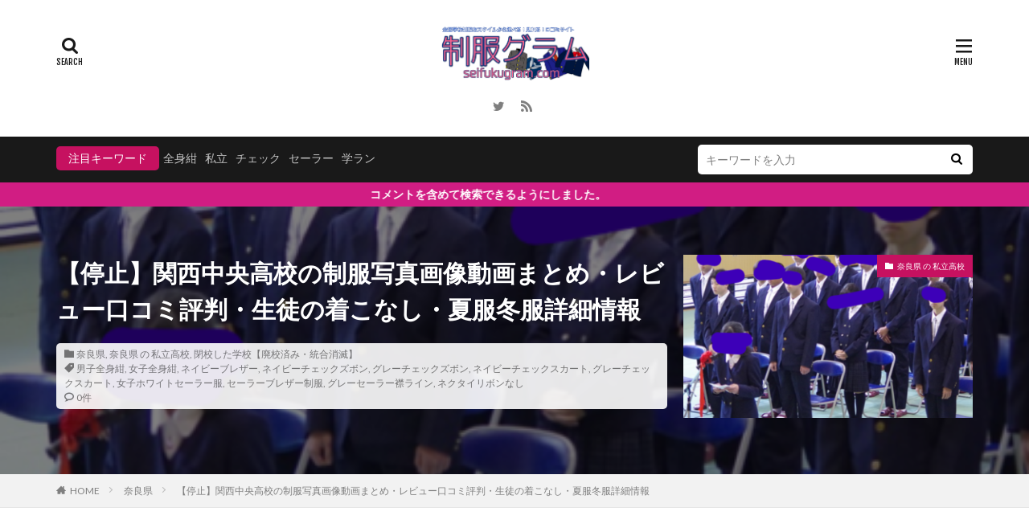

--- FILE ---
content_type: text/html; charset=UTF-8
request_url: https://seifukugram.com/859/
body_size: 41098
content:

<!DOCTYPE html>

<html lang="ja" prefix="og: http://ogp.me/ns#" class="t-html 
">

<head prefix="og: http://ogp.me/ns# fb: http://ogp.me/ns/fb# article: http://ogp.me/ns/article#">
<meta charset="UTF-8">
<title>【停止】関西中央高校の制服写真画像動画まとめ・レビュー口コミ評判・生徒の着こなし・夏服冬服詳細情報│全国中高制服グラム-全国47都道府県の中学校高等学校制服検索口コミ-</title>
<meta name='robots' content='max-image-preview:large' />
<link rel='dns-prefetch' href='//stats.wp.com' />
<link rel="alternate" title="oEmbed (JSON)" type="application/json+oembed" href="https://seifukugram.com/wp-json/oembed/1.0/embed?url=https%3A%2F%2Fseifukugram.com%2F859%2F" />
<link rel="alternate" title="oEmbed (XML)" type="text/xml+oembed" href="https://seifukugram.com/wp-json/oembed/1.0/embed?url=https%3A%2F%2Fseifukugram.com%2F859%2F&#038;format=xml" />
<link rel='stylesheet' id='wpfp-css' href='https://seifukugram.com/wp-content/plugins/wp-favorite-posts/wpfp.css' type='text/css' />
<style id='wp-img-auto-sizes-contain-inline-css' type='text/css'>
img:is([sizes=auto i],[sizes^="auto," i]){contain-intrinsic-size:3000px 1500px}
/*# sourceURL=wp-img-auto-sizes-contain-inline-css */
</style>
<link rel='stylesheet' id='dashicons-css' href='https://seifukugram.com/wp-includes/css/dashicons.min.css?ver=6.9' type='text/css' media='all' />
<link rel='stylesheet' id='thickbox-css' href='https://seifukugram.com/wp-includes/js/thickbox/thickbox.css?ver=6.9' type='text/css' media='all' />
<link rel='stylesheet' id='wp-block-library-css' href='https://seifukugram.com/wp-includes/css/dist/block-library/style.min.css?ver=6.9' type='text/css' media='all' />
<style id='global-styles-inline-css' type='text/css'>
:root{--wp--preset--aspect-ratio--square: 1;--wp--preset--aspect-ratio--4-3: 4/3;--wp--preset--aspect-ratio--3-4: 3/4;--wp--preset--aspect-ratio--3-2: 3/2;--wp--preset--aspect-ratio--2-3: 2/3;--wp--preset--aspect-ratio--16-9: 16/9;--wp--preset--aspect-ratio--9-16: 9/16;--wp--preset--color--black: #000000;--wp--preset--color--cyan-bluish-gray: #abb8c3;--wp--preset--color--white: #ffffff;--wp--preset--color--pale-pink: #f78da7;--wp--preset--color--vivid-red: #cf2e2e;--wp--preset--color--luminous-vivid-orange: #ff6900;--wp--preset--color--luminous-vivid-amber: #fcb900;--wp--preset--color--light-green-cyan: #7bdcb5;--wp--preset--color--vivid-green-cyan: #00d084;--wp--preset--color--pale-cyan-blue: #8ed1fc;--wp--preset--color--vivid-cyan-blue: #0693e3;--wp--preset--color--vivid-purple: #9b51e0;--wp--preset--gradient--vivid-cyan-blue-to-vivid-purple: linear-gradient(135deg,rgb(6,147,227) 0%,rgb(155,81,224) 100%);--wp--preset--gradient--light-green-cyan-to-vivid-green-cyan: linear-gradient(135deg,rgb(122,220,180) 0%,rgb(0,208,130) 100%);--wp--preset--gradient--luminous-vivid-amber-to-luminous-vivid-orange: linear-gradient(135deg,rgb(252,185,0) 0%,rgb(255,105,0) 100%);--wp--preset--gradient--luminous-vivid-orange-to-vivid-red: linear-gradient(135deg,rgb(255,105,0) 0%,rgb(207,46,46) 100%);--wp--preset--gradient--very-light-gray-to-cyan-bluish-gray: linear-gradient(135deg,rgb(238,238,238) 0%,rgb(169,184,195) 100%);--wp--preset--gradient--cool-to-warm-spectrum: linear-gradient(135deg,rgb(74,234,220) 0%,rgb(151,120,209) 20%,rgb(207,42,186) 40%,rgb(238,44,130) 60%,rgb(251,105,98) 80%,rgb(254,248,76) 100%);--wp--preset--gradient--blush-light-purple: linear-gradient(135deg,rgb(255,206,236) 0%,rgb(152,150,240) 100%);--wp--preset--gradient--blush-bordeaux: linear-gradient(135deg,rgb(254,205,165) 0%,rgb(254,45,45) 50%,rgb(107,0,62) 100%);--wp--preset--gradient--luminous-dusk: linear-gradient(135deg,rgb(255,203,112) 0%,rgb(199,81,192) 50%,rgb(65,88,208) 100%);--wp--preset--gradient--pale-ocean: linear-gradient(135deg,rgb(255,245,203) 0%,rgb(182,227,212) 50%,rgb(51,167,181) 100%);--wp--preset--gradient--electric-grass: linear-gradient(135deg,rgb(202,248,128) 0%,rgb(113,206,126) 100%);--wp--preset--gradient--midnight: linear-gradient(135deg,rgb(2,3,129) 0%,rgb(40,116,252) 100%);--wp--preset--font-size--small: 13px;--wp--preset--font-size--medium: 20px;--wp--preset--font-size--large: 36px;--wp--preset--font-size--x-large: 42px;--wp--preset--spacing--20: 0.44rem;--wp--preset--spacing--30: 0.67rem;--wp--preset--spacing--40: 1rem;--wp--preset--spacing--50: 1.5rem;--wp--preset--spacing--60: 2.25rem;--wp--preset--spacing--70: 3.38rem;--wp--preset--spacing--80: 5.06rem;--wp--preset--shadow--natural: 6px 6px 9px rgba(0, 0, 0, 0.2);--wp--preset--shadow--deep: 12px 12px 50px rgba(0, 0, 0, 0.4);--wp--preset--shadow--sharp: 6px 6px 0px rgba(0, 0, 0, 0.2);--wp--preset--shadow--outlined: 6px 6px 0px -3px rgb(255, 255, 255), 6px 6px rgb(0, 0, 0);--wp--preset--shadow--crisp: 6px 6px 0px rgb(0, 0, 0);}:where(.is-layout-flex){gap: 0.5em;}:where(.is-layout-grid){gap: 0.5em;}body .is-layout-flex{display: flex;}.is-layout-flex{flex-wrap: wrap;align-items: center;}.is-layout-flex > :is(*, div){margin: 0;}body .is-layout-grid{display: grid;}.is-layout-grid > :is(*, div){margin: 0;}:where(.wp-block-columns.is-layout-flex){gap: 2em;}:where(.wp-block-columns.is-layout-grid){gap: 2em;}:where(.wp-block-post-template.is-layout-flex){gap: 1.25em;}:where(.wp-block-post-template.is-layout-grid){gap: 1.25em;}.has-black-color{color: var(--wp--preset--color--black) !important;}.has-cyan-bluish-gray-color{color: var(--wp--preset--color--cyan-bluish-gray) !important;}.has-white-color{color: var(--wp--preset--color--white) !important;}.has-pale-pink-color{color: var(--wp--preset--color--pale-pink) !important;}.has-vivid-red-color{color: var(--wp--preset--color--vivid-red) !important;}.has-luminous-vivid-orange-color{color: var(--wp--preset--color--luminous-vivid-orange) !important;}.has-luminous-vivid-amber-color{color: var(--wp--preset--color--luminous-vivid-amber) !important;}.has-light-green-cyan-color{color: var(--wp--preset--color--light-green-cyan) !important;}.has-vivid-green-cyan-color{color: var(--wp--preset--color--vivid-green-cyan) !important;}.has-pale-cyan-blue-color{color: var(--wp--preset--color--pale-cyan-blue) !important;}.has-vivid-cyan-blue-color{color: var(--wp--preset--color--vivid-cyan-blue) !important;}.has-vivid-purple-color{color: var(--wp--preset--color--vivid-purple) !important;}.has-black-background-color{background-color: var(--wp--preset--color--black) !important;}.has-cyan-bluish-gray-background-color{background-color: var(--wp--preset--color--cyan-bluish-gray) !important;}.has-white-background-color{background-color: var(--wp--preset--color--white) !important;}.has-pale-pink-background-color{background-color: var(--wp--preset--color--pale-pink) !important;}.has-vivid-red-background-color{background-color: var(--wp--preset--color--vivid-red) !important;}.has-luminous-vivid-orange-background-color{background-color: var(--wp--preset--color--luminous-vivid-orange) !important;}.has-luminous-vivid-amber-background-color{background-color: var(--wp--preset--color--luminous-vivid-amber) !important;}.has-light-green-cyan-background-color{background-color: var(--wp--preset--color--light-green-cyan) !important;}.has-vivid-green-cyan-background-color{background-color: var(--wp--preset--color--vivid-green-cyan) !important;}.has-pale-cyan-blue-background-color{background-color: var(--wp--preset--color--pale-cyan-blue) !important;}.has-vivid-cyan-blue-background-color{background-color: var(--wp--preset--color--vivid-cyan-blue) !important;}.has-vivid-purple-background-color{background-color: var(--wp--preset--color--vivid-purple) !important;}.has-black-border-color{border-color: var(--wp--preset--color--black) !important;}.has-cyan-bluish-gray-border-color{border-color: var(--wp--preset--color--cyan-bluish-gray) !important;}.has-white-border-color{border-color: var(--wp--preset--color--white) !important;}.has-pale-pink-border-color{border-color: var(--wp--preset--color--pale-pink) !important;}.has-vivid-red-border-color{border-color: var(--wp--preset--color--vivid-red) !important;}.has-luminous-vivid-orange-border-color{border-color: var(--wp--preset--color--luminous-vivid-orange) !important;}.has-luminous-vivid-amber-border-color{border-color: var(--wp--preset--color--luminous-vivid-amber) !important;}.has-light-green-cyan-border-color{border-color: var(--wp--preset--color--light-green-cyan) !important;}.has-vivid-green-cyan-border-color{border-color: var(--wp--preset--color--vivid-green-cyan) !important;}.has-pale-cyan-blue-border-color{border-color: var(--wp--preset--color--pale-cyan-blue) !important;}.has-vivid-cyan-blue-border-color{border-color: var(--wp--preset--color--vivid-cyan-blue) !important;}.has-vivid-purple-border-color{border-color: var(--wp--preset--color--vivid-purple) !important;}.has-vivid-cyan-blue-to-vivid-purple-gradient-background{background: var(--wp--preset--gradient--vivid-cyan-blue-to-vivid-purple) !important;}.has-light-green-cyan-to-vivid-green-cyan-gradient-background{background: var(--wp--preset--gradient--light-green-cyan-to-vivid-green-cyan) !important;}.has-luminous-vivid-amber-to-luminous-vivid-orange-gradient-background{background: var(--wp--preset--gradient--luminous-vivid-amber-to-luminous-vivid-orange) !important;}.has-luminous-vivid-orange-to-vivid-red-gradient-background{background: var(--wp--preset--gradient--luminous-vivid-orange-to-vivid-red) !important;}.has-very-light-gray-to-cyan-bluish-gray-gradient-background{background: var(--wp--preset--gradient--very-light-gray-to-cyan-bluish-gray) !important;}.has-cool-to-warm-spectrum-gradient-background{background: var(--wp--preset--gradient--cool-to-warm-spectrum) !important;}.has-blush-light-purple-gradient-background{background: var(--wp--preset--gradient--blush-light-purple) !important;}.has-blush-bordeaux-gradient-background{background: var(--wp--preset--gradient--blush-bordeaux) !important;}.has-luminous-dusk-gradient-background{background: var(--wp--preset--gradient--luminous-dusk) !important;}.has-pale-ocean-gradient-background{background: var(--wp--preset--gradient--pale-ocean) !important;}.has-electric-grass-gradient-background{background: var(--wp--preset--gradient--electric-grass) !important;}.has-midnight-gradient-background{background: var(--wp--preset--gradient--midnight) !important;}.has-small-font-size{font-size: var(--wp--preset--font-size--small) !important;}.has-medium-font-size{font-size: var(--wp--preset--font-size--medium) !important;}.has-large-font-size{font-size: var(--wp--preset--font-size--large) !important;}.has-x-large-font-size{font-size: var(--wp--preset--font-size--x-large) !important;}
/*# sourceURL=global-styles-inline-css */
</style>

<style id='classic-theme-styles-inline-css' type='text/css'>
/*! This file is auto-generated */
.wp-block-button__link{color:#fff;background-color:#32373c;border-radius:9999px;box-shadow:none;text-decoration:none;padding:calc(.667em + 2px) calc(1.333em + 2px);font-size:1.125em}.wp-block-file__button{background:#32373c;color:#fff;text-decoration:none}
/*# sourceURL=/wp-includes/css/classic-themes.min.css */
</style>
<link rel='stylesheet' id='better-recent-comments-css' href='https://seifukugram.com/wp-content/plugins/better-recent-comments/assets/css/better-recent-comments.min.css?ver=6.9' type='text/css' media='all' />
<link rel='stylesheet' id='contact-form-7-css' href='https://seifukugram.com/wp-content/plugins/contact-form-7/includes/css/styles.css?ver=6.0.5' type='text/css' media='all' />
<link rel='stylesheet' id='ft_viewed_stylesheet-css' href='https://seifukugram.com/wp-content/plugins/posts-viewed-recently/css/ftViewedPostsStyle.css?ver=6.9' type='text/css' media='all' />
<link rel='stylesheet' id='searchandfilter-css' href='https://seifukugram.com/wp-content/plugins/search-filter/style.css?ver=1' type='text/css' media='all' />
<link rel='stylesheet' id='wp-polls-css' href='https://seifukugram.com/wp-content/plugins/wp-polls/polls-css.css?ver=2.77.3' type='text/css' media='all' />
<style id='wp-polls-inline-css' type='text/css'>
.wp-polls .pollbar {
	margin: 1px;
	font-size: 8px;
	line-height: 10px;
	height: 10px;
	background: #ff1493;
	border: 1px solid #ff1493;
}

/*# sourceURL=wp-polls-inline-css */
</style>
<link rel='stylesheet' id='wp-post-rating-pro-css' href='https://seifukugram.com/wp-content/plugins/wp-post-rating-pro/public/css/wp-post-rating-pro-public.css?ver=1.0.0' type='text/css' media='all' />
<link rel='stylesheet' id='wpcomments-styles-css' href='https://seifukugram.com/wp-content/plugins/wp-comment-fields-pro/plugin.styles.css?ver=6.9' type='text/css' media='all' />
<link rel='stylesheet' id='wpcomments-bootstrap-grid-css' href='https://seifukugram.com/wp-content/plugins/wp-comment-fields-pro/assets/css/bootstrap-grid.css?ver=6.9' type='text/css' media='all' />
<link rel='stylesheet' id='wpcomments-masked-css-css' href='https://seifukugram.com/wp-content/plugins/wp-comment-fields-pro/assets/css/jasny-bootstrap.min.css?ver=6.9' type='text/css' media='all' />
<link rel='stylesheet' id='wpcomments-multiple-select-css-css' href='https://seifukugram.com/wp-content/plugins/wp-comment-fields-pro/assets/css/bootstrap-select.min.css?ver=6.9' type='text/css' media='all' />
<link rel='stylesheet' id='taxopress-frontend-css-css' href='https://seifukugram.com/wp-content/plugins/simple-tags/assets/frontend/css/frontend.css?ver=3.36.0' type='text/css' media='all' />
<style id='akismet-widget-style-inline-css' type='text/css'>

			.a-stats {
				--akismet-color-mid-green: #357b49;
				--akismet-color-white: #fff;
				--akismet-color-light-grey: #f6f7f7;

				max-width: 350px;
				width: auto;
			}

			.a-stats * {
				all: unset;
				box-sizing: border-box;
			}

			.a-stats strong {
				font-weight: 600;
			}

			.a-stats a.a-stats__link,
			.a-stats a.a-stats__link:visited,
			.a-stats a.a-stats__link:active {
				background: var(--akismet-color-mid-green);
				border: none;
				box-shadow: none;
				border-radius: 8px;
				color: var(--akismet-color-white);
				cursor: pointer;
				display: block;
				font-family: -apple-system, BlinkMacSystemFont, 'Segoe UI', 'Roboto', 'Oxygen-Sans', 'Ubuntu', 'Cantarell', 'Helvetica Neue', sans-serif;
				font-weight: 500;
				padding: 12px;
				text-align: center;
				text-decoration: none;
				transition: all 0.2s ease;
			}

			/* Extra specificity to deal with TwentyTwentyOne focus style */
			.widget .a-stats a.a-stats__link:focus {
				background: var(--akismet-color-mid-green);
				color: var(--akismet-color-white);
				text-decoration: none;
			}

			.a-stats a.a-stats__link:hover {
				filter: brightness(110%);
				box-shadow: 0 4px 12px rgba(0, 0, 0, 0.06), 0 0 2px rgba(0, 0, 0, 0.16);
			}

			.a-stats .count {
				color: var(--akismet-color-white);
				display: block;
				font-size: 1.5em;
				line-height: 1.4;
				padding: 0 13px;
				white-space: nowrap;
			}
		
/*# sourceURL=akismet-widget-style-inline-css */
</style>
<script type="text/javascript" src="https://seifukugram.com/wp-includes/js/jquery/jquery.min.js?ver=3.7.1" id="jquery-core-js"></script>
<script type="text/javascript" src="https://seifukugram.com/wp-includes/js/jquery/jquery-migrate.min.js?ver=3.4.1" id="jquery-migrate-js"></script>
<script type="text/javascript" src="https://seifukugram.com/wp-content/plugins/wp-post-rating-pro/public/js/wp-post-rating-pro-public.js?ver=1.0.0" id="wp-post-rating-pro-js"></script>
<script type="text/javascript" src="https://seifukugram.com/wp-content/plugins/wp-comment-fields-pro/js/plupload-2.1.9/js/plupload.full.min.js?ver=3.0" id="wpcomments-plupload_script-js"></script>
<script type="text/javascript" id="wpcomments-scripts-js-extra">
/* <![CDATA[ */
var wpcomments_vars = {"ajaxurl":"https://seifukugram.com/wp-admin/admin-ajax.php","plugin_url":"https://seifukugram.com/wp-content/plugins/wp-comment-fields-pro","settings":{"bug":"false","wpcomments_comment_heading":"","wpcomments_comment_posttypes":"","action":"wpcomments_save_settings"},"file_upload_path_thumb":"https://seifukugram.com/wp-content/uploads/comment_uploads/thumbs/","file_upload_path":"https://seifukugram.com/wp-content/uploads/comment_uploads/","message_max_files_limit":" File are allowed to upload","delete_file_message":"It will delete all child files/directories too, Delete it?"};
//# sourceURL=wpcomments-scripts-js-extra
/* ]]> */
</script>
<script type="text/javascript" src="https://seifukugram.com/wp-content/plugins/wp-comment-fields-pro/js/script.js?ver=6.9" id="wpcomments-scripts-js"></script>
<script type="text/javascript" id="wpcomments-masked-input-js-extra">
/* <![CDATA[ */
var wpcomments_vars = {"ajaxurl":"https://seifukugram.com/wp-admin/admin-ajax.php","plugin_url":"https://seifukugram.com/wp-content/plugins/wp-comment-fields-pro","settings":{"bug":"false","wpcomments_comment_heading":"","wpcomments_comment_posttypes":"","action":"wpcomments_save_settings"},"file_upload_path_thumb":"https://seifukugram.com/wp-content/uploads/comment_uploads/thumbs/","file_upload_path":"https://seifukugram.com/wp-content/uploads/comment_uploads/","message_max_files_limit":" File are allowed to upload","delete_file_message":"It will delete all child files/directories too, Delete it?"};
//# sourceURL=wpcomments-masked-input-js-extra
/* ]]> */
</script>
<script type="text/javascript" src="https://seifukugram.com/wp-content/plugins/wp-comment-fields-pro/js/jasny-bootstrap.min.js?ver=6.9" id="wpcomments-masked-input-js"></script>
<script type="text/javascript" src="https://seifukugram.com/wp-content/plugins/wp-comment-fields-pro/js/bootstrap-select.min.js?ver=6.9" id="wpcomments-multiple-select-js"></script>
<script type="text/javascript" src="https://seifukugram.com/wp-content/plugins/simple-tags/assets/frontend/js/frontend.js?ver=3.36.0" id="taxopress-frontend-js-js"></script>
<script type="text/javascript" src="https://seifukugram.com/wp-content/plugins/wp-favorite-posts/script.js?ver=1.6.8" id="wp-favorite-posts-js"></script>
<link rel="https://api.w.org/" href="https://seifukugram.com/wp-json/" /><link rel="alternate" title="JSON" type="application/json" href="https://seifukugram.com/wp-json/wp/v2/posts/859" />		<style type="text/css">
			fieldset.wppcr_rating > legend{
				color:#e53297			}

			.comment-form-comment, .comment-notes {clear:both;}
			.wppcr_rating, .wppcr_rating_emj {
				float:left;display: initial;
			}

			/* :not(:checked) is a filter, so that browsers that don’t support :checked don’t 
			   follow these rules. Every browser that supports :checked also supports :not(), so
			   it doesn’t make the test unnecessarily selective */
			.wppcr_rating:not(:checked) > input, .wppcr_rating_emj:not(:checked) > input {
				position:absolute;
				clip:rect(0,0,0,0);
			}

			.wppcr_rating:not(:checked) > label, .wppcr_rating_emj:not(:checked) > label {
				float:right;
				width:1.1em;
				padding:0;
				overflow:hidden;
				white-space:nowrap;
				cursor:pointer;
				font-size:22px;
				line-height:1.2;
				color:#ddd !important;
				text-shadow:1px 1px #bbb, 1px 1px #666, .1em .1em .2em rgba(0,0,0,.2);
			}
			.wppcr_rating_emj:not(:checked) > label {
				line-height:1 !important;
			}
			.wppcr_rating:not(:checked) > label:before {
				content: '★ ';
			}
			.wppcr_rating_emj:not(:checked) > label:before {
				content: '★ ';opacity:0;
			}
			.wppcr_rating > input:checked ~ label{
				color: #ea0 !important;
				text-shadow:1px 1px #bbb, 1px 1px #666, .1em .1em .2em rgba(0,0,0,.5);
			}
			
			.wppcr_rating_emj > input:checked ~ label{border: 2px solid #f70;border-radius: 50%;}
			
			.wppcr_rating:not(:checked) > label:hover,
			.wppcr_rating:not(:checked) > label:hover ~ label{
				color: #ffd700 !important;
				text-shadow:1px 1px #bbb, 1px 1px #666, .1em .1em .2em rgba(0,0,0,.5);
			}
			.wppcr_rating_emj:not(:checked) > label:hover,
			.wppcr_rating_emj:not(:checked) > label:hover ~ label{
				  transform: scale(1);border: 2px solid #f70;border-radius: 50%;
			}

			.wppcr_rating > input:checked + label:hover,
			.wppcr_rating > input:checked + label:hover ~ label,
			.wppcr_rating > input:checked ~ label:hover,
			.wppcr_rating > input:checked ~ label:hover ~ label,
			.wppcr_rating > label:hover ~ input:checked ~ label{
				color: #ea0 !important;
				text-shadow:1px 1px goldenrod, 1px 1px #B57340, .1em .1em .2em rgba(0,0,0,.5);
			}

			.wppcr_rating > label:active, .wppcr_rating_emj > label:active {
				position:relative;
				top:2px;
				left:2px;
			}
			
			.wppcr_rating_emj > #label1, .wppcr_rating_emj > #label2, .wppcr_rating_emj > #label3, .wppcr_rating_emj > #label4,.wppcr_rating_emj > #label5{
				display: block;
				z-index: 100;
				margin-left: 3px;
				background-repeat:no-repeat !important;
				background-position: 100% 100%  !important;
								
			}
			.wppcr_rating_emj > #label1{background: url(https://seifukugram.com/wp-content/plugins/wp-post-rating-pro/public/images/em-1.png);}
			.wppcr_rating_emj > #label2{background: url(https://seifukugram.com/wp-content/plugins/wp-post-rating-pro/public/images/em-2.png);}
			.wppcr_rating_emj > #label3{background: url(https://seifukugram.com/wp-content/plugins/wp-post-rating-pro/public/images/em-3.png);}
			.wppcr_rating_emj > #label4{background: url(https://seifukugram.com/wp-content/plugins/wp-post-rating-pro/public/images/em-4.png);}
			.wppcr_rating_emj > #label5{background: url(https://seifukugram.com/wp-content/plugins/wp-post-rating-pro/public/images/em-5.png);}
			
			
			p.logged-in-as {clear:both;}
			span.wpcr_author_stars, span.wpcr_author_stars span {
				display: block;
				background: url(https://seifukugram.com/wp-content/plugins/wp-post-rating-pro/public/images/public-star-1.png) 0 -16px repeat-x;
				width: 80px;
				height: 16px;
			}

			span.wpcr_author_stars span {
				background-position: 0 0;
			}
			span.wpcr_averageStars, span.wpcr_averageStars span {
				display: block;
				background: url(https://seifukugram.com/wp-content/plugins/wp-post-rating-pro/public/images/public-star-1.png) 0 -16px repeat-x;
				width: 80px;
				height: 16px;
			}
			
			span.wpcr_averageStars_emvun, span.wpcr_averageStars_emvun span {
				background: url(https://seifukugram.com/wp-content/plugins/wp-post-rating-pro/public/images/avg-em-1.png) 0 -18px repeat-x;
			}
			span.wpcr_averageStars_emun, span.wpcr_averageStars_emun span {
				background: url(https://seifukugram.com/wp-content/plugins/wp-post-rating-pro/public/images/avg-em-2.png) 0 -18px repeat-x;
			}
			span.wpcr_averageStars_emnu, span.wpcr_averageStars_emnu span {
				background: url(https://seifukugram.com/wp-content/plugins/wp-post-rating-pro/public/images/avg-em-3.png) 0 -18px repeat-x;
			}
			span.wpcr_averageStars_emsa, span.wpcr_averageStars_emsa span {
				background: url(https://seifukugram.com/wp-content/plugins/wp-post-rating-pro/public/images/avg-em-4.png) 0 -18px repeat-x;
			}
			span.wpcr_averageStars_emvsa, span.wpcr_averageStars_vsa span {
				background: url(https://seifukugram.com/wp-content/plugins/wp-post-rating-pro/public/images/avg-em-5.png) 0 -18px repeat-x;
			}
			
			span.wpcr_averageStars span {
				background-position: 0 0;
			}
			
			span.wpcr_emj, span.wpcr_emj span {
				display: block;
				width: 90px;
				height: 18px;
			}
			
			span.wpcr_averageStars_em span {
				background-position: 0 0;
			}
			span.wpcr_emj span {
				background-position: 0 0;
			}

			/*for tooltip*/
			.wpcr_tooltip, .wpcr_inline{
				display: inline;
				position: relative;
				width:auto;
				float:left;
				font-size: 15px;
			}
			a.wpcr_tooltip span.wpcr_stars, .wpcr_inline span.wpcr_stars{float:left;font-size: 14px;}
			a.wpcr_tooltip span.wpcr_averageStars, a.wpcr_inline span.wpcr_averageStars {float:left; margin:2px 5px 0px 5px;}
			
			.wpcr_tooltip:hover:after{
				background-color: rgba(0,0,0,.8);
				border-radius: 5px;
				bottom: 26px;
				color: #fff;
				content: attr(title);
				left: 20%;
				padding: 5px 10px;
				position: absolute;
				z-index: 98;
				width: 205px;
				border-radius: 7px;
				font-size: 13px;
			}
			.wpcr_tooltip:hover:before{
				border: solid;
				border-color: rgba(0,0,0,.8) transparent;
				border-width: 6px 6px 0 6px;
				bottom: 20px;
				content: "";
				left: 50%;
				position: absolute;
				z-index: 99;
			}
			.wpcr_aggregate{float: left;display: inline-block;width: auto;line-height: 20px;}
			#hide-stars {display:none;}
			#review_form .wppcr_rating {display:none;}
			#reviews .wpcr_author_stars {display:none;}
			.col-2 .aggr_options {
				margin-bottom: 5px;
				display: inline-block;
			}
			.wpcr_floating_links, .wpcr_ss_links{position: fixed;left: auto;right:0;
			z-index: 99999;max-width: 3.2%; width: 3.2% !important;}
			.wpcr_floating_links{top:40%}
			.wpcr_ss_links{top:56%}
			.wpcr_floating_links ul, .wpcr_ss_links ul{list-style: none;margin: 0px;padding: 0;}
			.wpcr_floating_links li:before, .wpcr_ss_links li:before{display:none !important;}
			.wpcr_floating_links li, .wpcr_ss_links li{
				padding: 5px 12px;
				background-color: #fff;
				box-shadow: 1px 1px 2px 2px #ccc;
				text-align: center;
				margin: 0 !important;
			}
			
		</style>
			<style>img#wpstats{display:none}</style>
		<link rel="stylesheet" href="https://seifukugram.com/wp-content/themes/the-thor/css/icon.min.css">
<link class="css-async" rel href="https://fonts.googleapis.com/css?family=Lato:100,300,400,700,900">
<link class="css-async" rel href="https://fonts.googleapis.com/css?family=Fjalla+One">
<link class="css-async" rel href="https://fonts.googleapis.com/css?family=Noto+Sans+JP:100,200,300,400,500,600,700,800,900">
<link rel="stylesheet" href="https://seifukugram.com/wp-content/themes/the-thor/style.min.css">
<link rel="stylesheet" href="https://seifukugram.com/wp-content/themes/the-thor-child/style-user.css?1613442269">
<link rel="canonical" href="https://seifukugram.com/859/" />
<script src="https://ajax.googleapis.com/ajax/libs/jquery/1.12.4/jquery.min.js"></script>
<meta http-equiv="X-UA-Compatible" content="IE=edge">
<meta name="viewport" content="width=device-width, initial-scale=1, viewport-fit=cover"/>
<script>
(function(i,s,o,g,r,a,m){i['GoogleAnalyticsObject']=r;i[r]=i[r]||function(){
(i[r].q=i[r].q||[]).push(arguments)},i[r].l=1*new Date();a=s.createElement(o),
m=s.getElementsByTagName(o)[0];a.async=1;a.src=g;m.parentNode.insertBefore(a,m)
})(window,document,'script','https://www.google-analytics.com/analytics.js','ga');

ga('create', 'G-XEKRGYTR8S', 'auto');
ga('send', 'pageview');
</script>
<style>
.widget.widget_nav_menu ul.menu{border-color: rgba(198,17,96,0.15);}.widget.widget_nav_menu ul.menu li{border-color: rgba(198,17,96,0.75);}.widget.widget_nav_menu ul.menu .sub-menu li{border-color: rgba(198,17,96,0.15);}.widget.widget_nav_menu ul.menu .sub-menu li .sub-menu li:first-child{border-color: rgba(198,17,96,0.15);}.widget.widget_nav_menu ul.menu li a:hover{background-color: rgba(198,17,96,0.75);}.widget.widget_nav_menu ul.menu .current-menu-item > a{background-color: rgba(198,17,96,0.75);}.widget.widget_nav_menu ul.menu li .sub-menu li a:before {color:#c61160;}.widget.widget_nav_menu ul.menu li a{background-color:#c61160;}.widget.widget_nav_menu ul.menu .sub-menu a:hover{color:#c61160;}.widget.widget_nav_menu ul.menu .sub-menu .current-menu-item a{color:#c61160;}.widget.widget_categories ul{border-color: rgba(198,17,96,0.15);}.widget.widget_categories ul li{border-color: rgba(198,17,96,0.75);}.widget.widget_categories ul .children li{border-color: rgba(198,17,96,0.15);}.widget.widget_categories ul .children li .children li:first-child{border-color: rgba(198,17,96,0.15);}.widget.widget_categories ul li a:hover{background-color: rgba(198,17,96,0.75);}.widget.widget_categories ul .current-menu-item > a{background-color: rgba(198,17,96,0.75);}.widget.widget_categories ul li .children li a:before {color:#c61160;}.widget.widget_categories ul li a{background-color:#c61160;}.widget.widget_categories ul .children a:hover{color:#c61160;}.widget.widget_categories ul .children .current-menu-item a{color:#c61160;}.widgetSearch__input:hover{border-color:#c61160;}.widgetCatTitle{background-color:#c61160;}.widgetCatTitle__inner{background-color:#c61160;}.widgetSearch__submit:hover{background-color:#c61160;}.widgetProfile__sns{background-color:#c61160;}.widget.widget_calendar .calendar_wrap tbody a:hover{background-color:#c61160;}.widget ul li a:hover{color:#c61160;}.widget.widget_rss .rsswidget:hover{color:#c61160;}.widget.widget_tag_cloud a:hover{background-color:#c61160;}.widget select:hover{border-color:#c61160;}.widgetSearch__checkLabel:hover:after{border-color:#c61160;}.widgetSearch__check:checked .widgetSearch__checkLabel:before, .widgetSearch__check:checked + .widgetSearch__checkLabel:before{border-color:#c61160;}.widgetTab__item.current{border-top-color:#c61160;}.widgetTab__item:hover{border-top-color:#c61160;}.searchHead__title{background-color:#c61160;}.searchHead__submit:hover{color:#c61160;}.menuBtn__close:hover{color:#c61160;}.menuBtn__link:hover{color:#c61160;}@media only screen and (min-width: 992px){.menuBtn__link {background-color:#c61160;}}.t-headerCenter .menuBtn__link:hover{color:#c61160;}.searchBtn__close:hover{color:#c61160;}.searchBtn__link:hover{color:#c61160;}.breadcrumb__item a:hover{color:#c61160;}.pager__item{color:#c61160;}.pager__item:hover, .pager__item-current{background-color:#c61160; color:#fff;}.page-numbers{color:#c61160;}.page-numbers:hover, .page-numbers.current{background-color:#c61160; color:#fff;}.pagePager__item{color:#c61160;}.pagePager__item:hover, .pagePager__item-current{background-color:#c61160; color:#fff;}.heading a:hover{color:#c61160;}.eyecatch__cat{background-color:#c61160;}.the__category{background-color:#c61160;}.dateList__item a:hover{color:#c61160;}.controllerFooter__item:last-child{background-color:#c61160;}.controllerFooter__close{background-color:#c61160;}.bottomFooter__topBtn{background-color:#c61160;}.mask-color{background-color:#c61160;}.mask-colorgray{background-color:#c61160;}.pickup3__item{background-color:#c61160;}.categoryBox__title{color:#c61160;}.comments__list .comment-meta{background-color:#c61160;}.comment-respond .submit{background-color:#c61160;}.prevNext__pop{background-color:#c61160;}.swiper-pagination-bullet-active{background-color:#c61160;}.swiper-slider .swiper-button-next, .swiper-slider .swiper-container-rtl .swiper-button-prev, .swiper-slider .swiper-button-prev, .swiper-slider .swiper-container-rtl .swiper-button-next	{background-color:#c61160;}.infoHead{background-color:#d11d83;}.l-header{background-color:#ffffff;}.globalNavi::before{background: -webkit-gradient(linear,left top,right top,color-stop(0%,rgba(255,255,255,0)),color-stop(100%,#ffffff));}.snsFooter{background-color:#c61160}.widget-main .heading.heading-widget{background-color:#c61160}.widget-main .heading.heading-widgetsimple{background-color:#c61160}.widget-main .heading.heading-widgetsimplewide{background-color:#c61160}.widget-main .heading.heading-widgetwide{background-color:#c61160}.widget-main .heading.heading-widgetbottom:before{border-color:#c61160}.widget-main .heading.heading-widgetborder{border-color:#c61160}.widget-main .heading.heading-widgetborder::before,.widget-main .heading.heading-widgetborder::after{background-color:#c61160}.widget-side .heading.heading-widget{background-color:#c61160}.widget-side .heading.heading-widgetsimple{background-color:#c61160}.widget-side .heading.heading-widgetsimplewide{background-color:#c61160}.widget-side .heading.heading-widgetwide{background-color:#c61160}.widget-side .heading.heading-widgetbottom:before{border-color:#c61160}.widget-side .heading.heading-widgetborder{border-color:#c61160}.widget-side .heading.heading-widgetborder::before,.widget-side .heading.heading-widgetborder::after{background-color:#c61160}.widget-foot .heading.heading-widget{background-color:#c61160}.widget-foot .heading.heading-widgetsimple{background-color:#c61160}.widget-foot .heading.heading-widgetsimplewide{background-color:#c61160}.widget-foot .heading.heading-widgetwide{background-color:#c61160}.widget-foot .heading.heading-widgetbottom:before{border-color:#c61160}.widget-foot .heading.heading-widgetborder{border-color:#c61160}.widget-foot .heading.heading-widgetborder::before,.widget-foot .heading.heading-widgetborder::after{background-color:#c61160}.widget-menu .heading.heading-widget{background-color:#000000}.widget-menu .heading.heading-widgetsimple{background-color:#000000}.widget-menu .heading.heading-widgetsimplewide{background-color:#000000}.widget-menu .heading.heading-widgetwide{background-color:#000000}.widget-menu .heading.heading-widgetbottom:before{border-color:#000000}.widget-menu .heading.heading-widgetborder{border-color:#000000}.widget-menu .heading.heading-widgetborder::before,.widget-menu .heading.heading-widgetborder::after{background-color:#000000}.pickupHead{background-color:#ce2180}.rankingBox__bg{background-color:#c61160}.the__ribbon{background-color:#dd3333}.the__ribbon:after{border-left-color:#dd3333; border-right-color:#dd3333}.content .afTagBox__btnDetail{background-color:#c61160;}.widget .widgetAfTag__btnDetail{background-color:#c61160;}.content .afTagBox__btnAf{background-color:#c61160;}.widget .widgetAfTag__btnAf{background-color:#c61160;}.content a{color:#c61160;}.phrase a{color:#c61160;}.content .sitemap li a:hover{color:#c61160;}.content h2 a:hover,.content h3 a:hover,.content h4 a:hover,.content h5 a:hover{color:#c61160;}.content ul.menu li a:hover{color:#c61160;}.content .es-LiconBox:before{background-color:#a83f3f;}.content .es-LiconCircle:before{background-color:#a83f3f;}.content .es-BTiconBox:before{background-color:#a83f3f;}.content .es-BTiconCircle:before{background-color:#a83f3f;}.content .es-BiconObi{border-color:#a83f3f;}.content .es-BiconCorner:before{background-color:#a83f3f;}.content .es-BiconCircle:before{background-color:#a83f3f;}.content .es-BmarkHatena::before{background-color:#005293;}.content .es-BmarkExcl::before{background-color:#b60105;}.content .es-BmarkQ::before{background-color:#005293;}.content .es-BmarkQ::after{border-top-color:#005293;}.content .es-BmarkA::before{color:#b60105;}.content .es-BsubTradi::before{color:#ffffff;background-color:#b60105;border-color:#b60105;}.btn__link-primary{color:#ffffff; background-color:#3f3f3f;}.content .btn__link-primary{color:#ffffff; background-color:#3f3f3f;}.searchBtn__contentInner .btn__link-search{color:#ffffff; background-color:#3f3f3f;}.btn__link-secondary{color:#ffffff; background-color:#3f3f3f;}.content .btn__link-secondary{color:#ffffff; background-color:#3f3f3f;}.btn__link-search{color:#ffffff; background-color:#3f3f3f;}.btn__link-normal{color:#3f3f3f;}.content .btn__link-normal{color:#3f3f3f;}.btn__link-normal:hover{background-color:#3f3f3f;}.content .btn__link-normal:hover{background-color:#3f3f3f;}.comments__list .comment-reply-link{color:#3f3f3f;}.comments__list .comment-reply-link:hover{background-color:#3f3f3f;}@media only screen and (min-width: 992px){.subNavi__link-pickup{color:#3f3f3f;}}@media only screen and (min-width: 992px){.subNavi__link-pickup:hover{background-color:#3f3f3f;}}.content h2{color:#191919}.content h3{color:#191919}.content h4{color:#191919}.content h5{color:#191919}.content ul > li::before{color:#a83f3f;}.content ul{color:#191919;}.content ol > li::before{color:#a83f3f; border-color:#a83f3f;}.content ol > li > ol > li::before{background-color:#a83f3f; border-color:#a83f3f;}.content ol > li > ol > li > ol > li::before{color:#a83f3f; border-color:#a83f3f;}.content ol{color:#191919;}.content .balloon .balloon__text{color:#191919; background-color:#f2f2f2;}.content .balloon .balloon__text-left:before{border-left-color:#f2f2f2;}.content .balloon .balloon__text-right:before{border-right-color:#f2f2f2;}.content .balloon-boder .balloon__text{color:#191919; background-color:#ffffff;  border-color:#d8d8d8;}.content .balloon-boder .balloon__text-left:before{border-left-color:#d8d8d8;}.content .balloon-boder .balloon__text-left:after{border-left-color:#ffffff;}.content .balloon-boder .balloon__text-right:before{border-right-color:#d8d8d8;}.content .balloon-boder .balloon__text-right:after{border-right-color:#ffffff;}.content blockquote{color:#191919; background-color:#ffffff; border-color:#efd5e7;}.content blockquote::before{color:#e24f8a;}.content blockquote::after{background-color:#efd5e7;}.content table{color:#000000; border-top-color:#e09fb0; border-left-color:#e09fb0;}.content table th{background:#7f7f7f; color:#ffffff; ;border-right-color:#e09fb0; border-bottom-color:#e09fb0;}.content table td{background:#ffffff; ;border-right-color:#e09fb0; border-bottom-color:#e09fb0;}.content table tr:nth-child(odd) td{background-color:#e2b5c0;}
</style>

<!-- Jetpack Open Graph Tags -->
<meta property="og:type" content="article" />
<meta property="og:title" content="【停止】関西中央高校の制服写真画像動画まとめ・レビュー口コミ評判・生徒の着こなし・夏服冬服詳細情報" />
<meta property="og:url" content="https://seifukugram.com/859/" />
<meta property="og:description" content="画像引用元 学校公式ホームページ 出典元： 学校公式サイト 学校基本情報【場所/偏差値/出身有名人等】 かんさ&hellip;" />
<meta property="article:published_time" content="2022-12-28T15:51:12+00:00" />
<meta property="article:modified_time" content="2023-03-09T08:24:15+00:00" />
<meta property="og:site_name" content="全国中高制服グラム-全国47都道府県の中学校高等学校制服検索口コミ-" />
<meta property="og:image" content="https://seifukugram.com/wp-content/uploads/2023/03/img_6409921e443dc.png" />
<meta property="og:image:width" content="500" />
<meta property="og:image:height" content="400" />
<meta property="og:image:alt" content="" />
<meta property="og:locale" content="ja_JP" />
<meta name="twitter:text:title" content="【停止】関西中央高校の制服写真画像動画まとめ・レビュー口コミ評判・生徒の着こなし・夏服冬服詳細情報" />
<meta name="twitter:image" content="https://seifukugram.com/wp-content/uploads/2023/03/img_6409921e443dc.png?w=640" />
<meta name="twitter:card" content="summary_large_image" />

<!-- End Jetpack Open Graph Tags -->
<link rel="icon" href="https://seifukugram.com/wp-content/uploads/2021/11/cropped-キャプチャ-32x32.png" sizes="32x32" />
<link rel="icon" href="https://seifukugram.com/wp-content/uploads/2021/11/cropped-キャプチャ-192x192.png" sizes="192x192" />
<link rel="apple-touch-icon" href="https://seifukugram.com/wp-content/uploads/2021/11/cropped-キャプチャ-180x180.png" />
<meta name="msapplication-TileImage" content="https://seifukugram.com/wp-content/uploads/2021/11/cropped-キャプチャ-270x270.png" />
		<style type="text/css" id="wp-custom-css">
			/*---------------------------------------------------------------
コメント欄のメールアドレスとサイトを非表示
---------------------------------------------------------------*/
	
.comment-notes {display:none;}
.comment-form-email {display:none;}
.comment-form-url {display:none;}


/* ------------------------------------- */
/* ----------- ロゴ画像の調整 ----------- */
/* ------------------------------------- */

/* ------- スマホ表示のロゴ高さ ------- */
.siteTitle__logo {
    height: 45px;
}

/* --------- PC表示のロゴ高さ --------- */
@media only screen and (min-width: 500px){
.siteTitle__logo {
    height: 100px;
}}




h2 {
  position: relative;
  padding: 1.5rem 1rem;
}

h2:after {
  position: absolute;
  bottom: 0;
  left: 0;
  width: 100%;
  height: 10px;
  content: '';
  background-image: -webkit-repeating-linear-gradient(135deg, #000, #000 1px, transparent 2px, transparent 5px);
  background-image: repeating-linear-gradient(-45deg, #000, #000 1px, transparent 2px, transparent 5px);
  background-size: 7px 7px;
  -webkit-backface-visibility: hidden;
  backface-visibility: hidden;
}



h3 {
  position: relative;
  padding: 1rem 2rem;
  border-bottom: 6px solid #094;
}

h3:before {
  position: absolute;
  bottom: -6px;
  left: 0;
  width: 20%;
  height: 6px;
  content: '';
  background: #00cc5b;
	
	
	
}
/*記事順序入れ替え*/
.l-main > .dividerBottom{
	display:flex;
	flex-direction: column;
}
.widget{
	width:100%;
}
/*記事タイトル*/
.heading.heading-primary{
	order:1;
}
/*記事日付など*/
.dateList.dateList-main{
	order:1;
}
/*アイキャッチ画像*/
.eyecatch.eyecatch-main{
	order:3;
}
/*投稿ページ上部エリアのウィジェット*/
.dividerBottom{
	order:4;
}
/*記事本文*/
.pageContents,.postContents{
	order:5;
}
/*投稿ページ下部エリアのウィジェット*/
.dividerTop{
	order:6;
}
/*記事下CTA*/
.content.postCta{
	order:8;
}
/*レクタングル広告*/
.rectangle.rectangle-no{
	order:9;
}
/*SNSフォロー*/
.snsFollow{
	order:10;
}
/*Prev Next 記事*/
.prevNext{
	order:11;
}
/*プロフィール*/
.profile{
	order:12;
}
/*関連記事*/
.related{
	order:13;
}
/*コメント*/
.comments {
	order:7;
}




p.form-submit:after {
    content: "※ルールを守って制服の印象や校則等思うことを自由に書いてね！";
    display: block;
    color: #cc4444;
    padding-top: 20px;
}




		</style>
		<meta property="og:site_name" content="全国中高制服グラム-全国47都道府県の中学校高等学校制服検索口コミ-" />
<meta property="og:type" content="article" />
<meta property="og:title" content="【停止】関西中央高校の制服写真画像動画まとめ・レビュー口コミ評判・生徒の着こなし・夏服冬服詳細情報" />
<meta property="og:description" content="&#30011;&#20687;&#24341;&#29992;&#20803; &#23398;&#26657;&#20844;&#24335;&#12507;&#12540;&#12512;&#12506;&#12540;&#12472" />
<meta property="og:url" content="https://seifukugram.com/859/" />
<meta property="og:image" content="https://seifukugram.com/wp-content/uploads/2023/03/img_6409921e443dc.png" />
<meta name="twitter:card" content="summary_large_image" />
<meta name="twitter:site" content="@seifukugram" />

<script async src="https://pagead2.googlesyndication.com/pagead/js/adsbygoogle.js?client=ca-pub-9801186535109076"
     crossorigin="anonymous"></script>



<!-- Google tag (gtag.js) -->
<script async src="https://www.googletagmanager.com/gtag/js?id=G-XEKRGYTR8S"></script>
<script>
  window.dataLayer = window.dataLayer || [];
  function gtag(){dataLayer.push(arguments);}
  gtag('js', new Date());

  gtag('config', 'G-XEKRGYTR8S');
</script>
</head>
<body class=" t-logoSp40 t-logoPc70 t-headerCenter t-footerFixed" id="top">
    <header class="l-header l-header-shadow"> <div class="container container-header"><p class="siteTitle"><a class="siteTitle__link" href="https://seifukugram.com"><img class="siteTitle__logo" src="https://seifukugram.com/wp-content/uploads/2021/07/無題のPOP-2021_7_13-12_48_22-80x30mm-最高画質.png" alt="全国中高制服グラム-全国47都道府県の中学校高等学校制服検索口コミ-" width="750" height="281" >  </a></p><nav class="subNavi"> <ul class="subNavi__list"><li class="subNavi__item"><a class="subNavi__link icon-twitter" href="https://twitter.com/seifukugram"></a></li><li class="subNavi__item"><a class="subNavi__link icon-rss" href="http://twitter.com/seifukugram/feed"></a></li></ul></nav><div class="searchBtn ">  <input class="searchBtn__checkbox" id="searchBtn-checkbox" type="checkbox">  <label class="searchBtn__link searchBtn__link-text icon-search" for="searchBtn-checkbox"></label>  <label class="searchBtn__unshown" for="searchBtn-checkbox"></label>  <div class="searchBtn__content"> <div class="searchBtn__scroll"><label class="searchBtn__close" for="searchBtn-checkbox"><i class="icon-close"></i>CLOSE</label><div class="searchBtn__contentInner">  <aside class="widget">  <div class="widgetSearch"> <form method="get" action="https://seifukugram.com" target="_top">  <div class="widgetSearch__contents"> <h3 class="heading heading-tertiary">キーワード</h3> <input class="widgetSearch__input widgetSearch__input-max" type="text" name="s" placeholder="キーワードを入力" value="">  <ol class="widgetSearch__word"><li class="widgetSearch__wordItem"><a href="https://seifukugram.com?s=全身紺">全身紺</a></li>  <li class="widgetSearch__wordItem"><a href="https://seifukugram.com?s=私立">私立</a></li>  <li class="widgetSearch__wordItem"><a href="https://seifukugram.com?s=チェック">チェック</a></li>  <li class="widgetSearch__wordItem"><a href="https://seifukugram.com?s=セーラー">セーラー</a></li>  <li class="widgetSearch__wordItem"><a href="https://seifukugram.com?s=学ラン">学ラン</a></li></ol></div>  <div class="widgetSearch__contents"> <h3 class="heading heading-tertiary">カテゴリー</h3><select  name='cat' id='cat_697cae4a5b685' class='widgetSearch__select'><option value=''>カテゴリーを選択</option><option class="level-0" value="532">制服コラムズ</option><option class="level-0" value="591">学校制服ニュース</option><option class="level-0" value="608">学校閉校開校・統廃合ニュース</option><option class="level-0" value="5">北海道</option><option class="level-0" value="146">北海道 の 公立高校</option><option class="level-0" value="193">北海道 の 私立高校</option><option class="level-0" value="6">北海道 の 公立中学</option><option class="level-0" value="99">北海道 の 私立中学</option><option class="level-0" value="7">青森県</option><option class="level-0" value="147">青森県 の 公立高校</option><option class="level-0" value="194">青森県 の 私立高校</option><option class="level-0" value="8">青森県 の 公立中学</option><option class="level-0" value="100">青森県 の 私立中学</option><option class="level-0" value="13">秋田県</option><option class="level-0" value="150">秋田県 の 公立高校</option><option class="level-0" value="197">秋田県 の 私立高校</option><option class="level-0" value="14">秋田県 の 公立中学</option><option class="level-0" value="9">岩手県</option><option class="level-0" value="148">岩手県 の 公立高校</option><option class="level-0" value="195">岩手県 の 私立高校</option><option class="level-0" value="101">岩手県 の 私立中学</option><option class="level-0" value="10">岩手県 の 公立中学</option><option class="level-0" value="15">山形県</option><option class="level-0" value="198">山形県 の 私立高校</option><option class="level-0" value="151">山形県 の 公立高校</option><option class="level-0" value="104">山形県 の 私立中学</option><option class="level-0" value="11">宮城県</option><option class="level-0" value="149">宮城県 の 公立高校</option><option class="level-0" value="196">宮城県 の 私立高校</option><option class="level-0" value="12">宮城県 の 公立中学</option><option class="level-0" value="102">宮城県 の 私立中学</option><option class="level-0" value="17">福島県</option><option class="level-0" value="152">福島県 の 公立高校</option><option class="level-0" value="199">福島県 の 私立高校</option><option class="level-0" value="105">福島県 の 私立中学</option><option class="level-0" value="23">群馬県</option><option class="level-0" value="155">群馬県 の 公立高校</option><option class="level-0" value="202">群馬県 の 私立高校</option><option class="level-0" value="24">群馬県 の 公立中学</option><option class="level-0" value="108">群馬県 の 私立中学</option><option class="level-0" value="21">栃木県</option><option class="level-0" value="154">栃木県 の 公立高校</option><option class="level-0" value="201">栃木県 の 私立高校</option><option class="level-0" value="22">栃木県 の 公立中学</option><option class="level-0" value="107">栃木県 の 私立中学</option><option class="level-0" value="19">茨城県</option><option class="level-0" value="153">茨城県 の 公立高校</option><option class="level-0" value="200">茨城県 の 私立高校</option><option class="level-0" value="20">茨城県 の 公立中学</option><option class="level-0" value="106">茨城県 の 私立中学</option><option class="level-0" value="25">埼玉県</option><option class="level-0" value="156">埼玉県 の 公立高校</option><option class="level-0" value="203">埼玉県 の 私立高校</option><option class="level-0" value="26">埼玉県 の 公立中学</option><option class="level-0" value="109">埼玉県 の 私立中学</option><option class="level-0" value="29">東京都</option><option class="level-0" value="158">東京都 の 公立高校</option><option class="level-0" value="205">東京都 の 私立高校</option><option class="level-0" value="30">東京都 の 公立中学</option><option class="level-0" value="111">東京都 の 私立中学</option><option class="level-0" value="27">千葉県</option><option class="level-0" value="157">千葉県 の 公立高校</option><option class="level-0" value="204">千葉県 の 私立高校</option><option class="level-0" value="28">千葉県 の 公立中学</option><option class="level-0" value="110">千葉県 の 私立中学</option><option class="level-0" value="615">千葉県の私立小学校</option><option class="level-0" value="31">神奈川県</option><option class="level-0" value="159">神奈川県 の 公立高校</option><option class="level-0" value="206">神奈川県 の 私立高校</option><option class="level-0" value="32">神奈川県 の 公立中学</option><option class="level-0" value="112">神奈川県 の 私立中学</option><option class="level-0" value="41">山梨県</option><option class="level-0" value="164">山梨県 の 公立高校</option><option class="level-0" value="211">山梨県 の 私立高校</option><option class="level-0" value="42">山梨県 の 公立中学</option><option class="level-0" value="117">山梨県 の 私立中学</option><option class="level-0" value="43">長野県</option><option class="level-0" value="165">長野県 の 公立高校</option><option class="level-0" value="212">長野県 の 私立高校</option><option class="level-0" value="44">長野県 の 公立中学</option><option class="level-0" value="118">長野県 の 私立中学</option><option class="level-0" value="47">静岡県</option><option class="level-0" value="167">静岡県 の 公立高校</option><option class="level-0" value="214">静岡県 の 私立高校</option><option class="level-0" value="48">静岡県 の 公立中学</option><option class="level-0" value="120">静岡県 の 私立中学</option><option class="level-0" value="45">岐阜県</option><option class="level-0" value="166">岐阜県 の 公立高校</option><option class="level-0" value="213">岐阜県 の 私立高校</option><option class="level-0" value="46">岐阜県 の 公立中学</option><option class="level-0" value="119">岐阜県 の 私立中学</option><option class="level-0" value="49">愛知県</option><option class="level-0" value="168">愛知県 の 公立高校</option><option class="level-0" value="215">愛知県 の 私立高校</option><option class="level-0" value="50">愛知県 の 公立中学</option><option class="level-0" value="121">愛知県 の 私立中学</option><option class="level-0" value="51">三重県</option><option class="level-0" value="169">三重県 の 公立高校</option><option class="level-0" value="216">三重県 の 私立高校</option><option class="level-0" value="122">三重県 の 私立中学</option><option class="level-0" value="52">三重県 の 公立中学</option><option class="level-0" value="33">新潟県</option><option class="level-0" value="160">新潟県 の 公立高校</option><option class="level-0" value="34">新潟県 の 公立中学</option><option class="level-0" value="207">新潟県 の 私立高校</option><option class="level-0" value="113">新潟県 の 私立中学</option><option class="level-0" value="35">富山県</option><option class="level-0" value="161">富山県 の 公立高校</option><option class="level-0" value="208">富山県 の 私立高校</option><option class="level-0" value="36">富山県 の 公立中学</option><option class="level-0" value="114">富山県 の 私立中学</option><option class="level-0" value="37">石川県</option><option class="level-0" value="162">石川県 の 公立高校</option><option class="level-0" value="209">石川県 の 私立高校</option><option class="level-0" value="38">石川県 の 公立中学</option><option class="level-0" value="115">石川県 の 私立中学</option><option class="level-0" value="39">福井県</option><option class="level-0" value="163">福井県 の 公立高校</option><option class="level-0" value="210">福井県 の 私立高校</option><option class="level-0" value="40">福井県 の 公立中学</option><option class="level-0" value="116">福井県 の 私立中学</option><option class="level-0" value="53">滋賀県</option><option class="level-0" value="170">滋賀県 の 公立高校</option><option class="level-0" value="217">滋賀県 の 私立高校</option><option class="level-0" value="54">滋賀県 の 公立中学</option><option class="level-0" value="123">滋賀県 の 私立中学</option><option class="level-0" value="55">京都府</option><option class="level-0" value="171">京都府 の 公立高校</option><option class="level-0" value="218">京都府 の 私立高校</option><option class="level-0" value="124">京都府 の 私立中学</option><option class="level-0" value="56">京都府 の 公立中学</option><option class="level-0" value="57">大阪府</option><option class="level-0" value="172">大阪府 の 公立高校</option><option class="level-0" value="219">大阪府 の 私立高校</option><option class="level-0" value="58">大阪府 の 公立中学</option><option class="level-0" value="125">大阪府 の 私立中学</option><option class="level-0" value="59">兵庫県</option><option class="level-0" value="173">兵庫県 の 公立高校</option><option class="level-0" value="220">兵庫県 の 私立高校</option><option class="level-0" value="60">兵庫県 の 公立中学</option><option class="level-0" value="126">兵庫県 の 私立中学</option><option class="level-0" value="620">兵庫県 の 公立小学校</option><option class="level-0" value="621">兵庫県 の 私立小学校</option><option class="level-0" value="61">奈良県</option><option class="level-0" value="174">奈良県 の 公立高校</option><option class="level-0" value="221">奈良県 の 私立高校</option><option class="level-0" value="62">奈良県 の 公立中学</option><option class="level-0" value="127">奈良県 の 私立中学</option><option class="level-0" value="63">和歌山県</option><option class="level-0" value="175">和歌山県 の 公立高校</option><option class="level-0" value="222">和歌山県 の 私立高校</option><option class="level-0" value="64">和歌山県 の 公立中学</option><option class="level-0" value="128">和歌山県 の 私立中学</option><option class="level-0" value="69">岡山県</option><option class="level-0" value="178">岡山県 の 公立高校</option><option class="level-0" value="225">岡山県 の 私立高校</option><option class="level-0" value="131">岡山県 の 私立中学</option><option class="level-0" value="65">鳥取県</option><option class="level-0" value="176">鳥取県 の 公立高校</option><option class="level-0" value="223">鳥取県 の 私立高校</option><option class="level-0" value="66">鳥取県 の 公立中学</option><option class="level-0" value="129">鳥取県 の 私立中学</option><option class="level-0" value="67">島根県</option><option class="level-0" value="177">島根県 の 公立高校</option><option class="level-0" value="224">島根県 の 私立高校</option><option class="level-0" value="68">島根県 の 公立中学</option><option class="level-0" value="130">島根県 の 私立中学</option><option class="level-0" value="71">広島県</option><option class="level-0" value="179">広島県 の 公立高校</option><option class="level-0" value="226">広島県 の 私立高校</option><option class="level-0" value="72">広島県 の 公立中学</option><option class="level-0" value="132">広島県 の 私立中学</option><option class="level-0" value="73">山口県</option><option class="level-0" value="180">山口県 の 公立高校</option><option class="level-0" value="227">山口県 の 私立高校</option><option class="level-0" value="74">山口県 の 公立中学</option><option class="level-0" value="133">山口県 の 私立中学</option><option class="level-0" value="77">香川県</option><option class="level-0" value="182">香川県 の 公立高校</option><option class="level-0" value="229">香川県 の 私立高校</option><option class="level-0" value="78">香川県 の 公立中学</option><option class="level-0" value="135">香川県 の 私立中学</option><option class="level-0" value="75">徳島県</option><option class="level-0" value="181">徳島県 の 公立高校</option><option class="level-0" value="228">徳島県 の 私立高校</option><option class="level-0" value="76">徳島県 の 公立中学</option><option class="level-0" value="134">徳島県 の 私立中学</option><option class="level-0" value="79">愛媛県</option><option class="level-0" value="183">愛媛県 の 公立高校</option><option class="level-0" value="230">愛媛県 の 私立高校</option><option class="level-0" value="136">愛媛県 の 私立中学</option><option class="level-0" value="81">高知県</option><option class="level-0" value="184">高知県 の 公立高校</option><option class="level-0" value="231">高知県 の 私立高校</option><option class="level-0" value="82">高知県 の 公立中学</option><option class="level-0" value="137">高知県 の 私立中学</option><option class="level-0" value="83">福岡県</option><option class="level-0" value="185">福岡県 の 公立高校</option><option class="level-0" value="232">福岡県 の 私立高校</option><option class="level-0" value="84">福岡県 の 公立中学</option><option class="level-0" value="138">福岡県 の 私立中学</option><option class="level-0" value="85">佐賀県</option><option class="level-0" value="186">佐賀県 の 公立高校</option><option class="level-0" value="233">佐賀県 の 私立高校</option><option class="level-0" value="86">佐賀県 の 公立中学</option><option class="level-0" value="139">佐賀県 の 私立中学</option><option class="level-0" value="87">長崎県</option><option class="level-0" value="187">長崎県 の 公立高校</option><option class="level-0" value="234">長崎県 の 私立高校</option><option class="level-0" value="88">長崎県 の 公立中学</option><option class="level-0" value="140">長崎県 の 私立中学</option><option class="level-0" value="91">大分県</option><option class="level-0" value="189">大分県 の 公立高校</option><option class="level-0" value="236">大分県 の 私立高校</option><option class="level-0" value="92">大分県 の 公立中学</option><option class="level-0" value="142">大分県 の 私立中学</option><option class="level-0" value="93">宮崎県</option><option class="level-0" value="190">宮崎県 の 公立高校</option><option class="level-0" value="237">宮崎県 の 私立高校</option><option class="level-0" value="94">宮崎県 の 公立中学</option><option class="level-0" value="143">宮崎県 の 私立中学</option><option class="level-0" value="89">熊本県</option><option class="level-0" value="188">熊本県 の 公立高校</option><option class="level-0" value="235">熊本県 の 私立高校</option><option class="level-0" value="90">熊本県 の 公立中学</option><option class="level-0" value="141">熊本県 の 私立中学</option><option class="level-0" value="95">鹿児島県</option><option class="level-0" value="191">鹿児島県 の 公立高校</option><option class="level-0" value="238">鹿児島県 の 私立高校</option><option class="level-0" value="96">鹿児島県 の 公立中学</option><option class="level-0" value="144">鹿児島県 の 私立中学</option><option class="level-0" value="97">沖縄県</option><option class="level-0" value="192">沖縄県 の 公立高校</option><option class="level-0" value="239">沖縄県 の 私立高校</option><option class="level-0" value="98">沖縄県 の 公立中学</option><option class="level-0" value="145">沖縄県 の 私立中学</option><option class="level-0" value="258">閉校した学校【廃校済み・統合消滅】</option><option class="level-0" value="1">お知らせ</option></select>  </div>  <div class="widgetSearch__tag"> <h3 class="heading heading-tertiary">タグ</h3> <label><input class="widgetSearch__check" type="checkbox" name="tag[]" value="popular" /><span class="widgetSearch__checkLabel">制服人気校</span></label><label><input class="widgetSearch__check" type="checkbox" name="tag[]" value="%e6%9c%89%e5%90%8d%e3%83%96%e3%83%a9%e3%83%b3%e3%83%89%e5%88%b6%e6%9c%8d" /><span class="widgetSearch__checkLabel">有名ブランド制服</span></label><label><input class="widgetSearch__check" type="checkbox" name="tag[]" value="boy-all-navy" /><span class="widgetSearch__checkLabel">男子全身紺</span></label><label><input class="widgetSearch__check" type="checkbox" name="tag[]" value="girl-all-navy" /><span class="widgetSearch__checkLabel">女子全身紺</span></label><label><input class="widgetSearch__check" type="checkbox" name="tag[]" value="boy-school" /><span class="widgetSearch__checkLabel">男子校</span></label><label><input class="widgetSearch__check" type="checkbox" name="tag[]" value="girl-school" /><span class="widgetSearch__checkLabel">女子校</span></label><label><input class="widgetSearch__check" type="checkbox" name="tag[]" value="lgbt" /><span class="widgetSearch__checkLabel">LGBT/女子スラックス・ズボン可</span></label><label><input class="widgetSearch__check" type="checkbox" name="tag[]" value="%e8%81%b7%e6%a5%ad%e3%82%b9%e3%83%bc%e3%83%84%e5%9e%8b%e5%88%b6%e6%9c%8d%ef%bc%88%e3%83%aa%e3%82%af%e3%83%ab%e3%83%bc%e3%83%88%e3%82%b9%e3%83%bc%e3%83%84%e5%9e%8b%e5%88%b6%e6%9c%8d%ef%bc%89" /><span class="widgetSearch__checkLabel">職業スーツ型制服（リクルートスーツ型制服）</span></label><label><input class="widgetSearch__check" type="checkbox" name="tag[]" value="unique" /><span class="widgetSearch__checkLabel">ユニーク制服（珍しい制服）</span></label><label><input class="widgetSearch__check" type="checkbox" name="tag[]" value="no-bre" /><span class="widgetSearch__checkLabel">ブレザーなし</span></label><label><input class="widgetSearch__check" type="checkbox" name="tag[]" value="bure-navy" /><span class="widgetSearch__checkLabel">ネイビーブレザー</span></label><label><input class="widgetSearch__check" type="checkbox" name="tag[]" value="bure-black" /><span class="widgetSearch__checkLabel">ブラックブレザー</span></label><label><input class="widgetSearch__check" type="checkbox" name="tag[]" value="%e3%83%96%e3%83%ab%e3%83%bc%e3%83%96%e3%83%ac%e3%82%b6%e3%83%bc" /><span class="widgetSearch__checkLabel">ブルーブレザー</span></label><label><input class="widgetSearch__check" type="checkbox" name="tag[]" value="%e3%82%b0%e3%83%ac%e3%83%bc%e3%83%96%e3%83%ac%e3%82%b6%e3%83%bc" /><span class="widgetSearch__checkLabel">グレーブレザー</span></label><label><input class="widgetSearch__check" type="checkbox" name="tag[]" value="%e3%82%b0%e3%83%aa%e3%83%bc%e3%83%b3%e3%83%96%e3%83%ac%e3%82%b6%e3%83%bc" /><span class="widgetSearch__checkLabel">グリーンブレザー</span></label><label><input class="widgetSearch__check" type="checkbox" name="tag[]" value="%e3%83%ac%e3%83%83%e3%83%89%e3%83%96%e3%83%ac%e3%82%b6%e3%83%bc" /><span class="widgetSearch__checkLabel">レッドブレザー</span></label><label><input class="widgetSearch__check" type="checkbox" name="tag[]" value="%e3%82%a8%e3%83%b3%e3%82%b8%e3%83%96%e3%83%ac%e3%82%b6%e3%83%bc" /><span class="widgetSearch__checkLabel">エンジブレザー</span></label><label><input class="widgetSearch__check" type="checkbox" name="tag[]" value="%e3%83%99%e3%83%bc%e3%82%b8%e3%83%a5%e3%83%96%e3%83%ac%e3%82%b6%e3%83%bc" /><span class="widgetSearch__checkLabel">ベージュブレザー</span></label><label><input class="widgetSearch__check" type="checkbox" name="tag[]" value="%e3%83%91%e3%83%bc%e3%83%97%e3%83%ab%e3%83%96%e3%83%ac%e3%82%b6%e3%83%bc" /><span class="widgetSearch__checkLabel">パープルブレザー</span></label><label><input class="widgetSearch__check" type="checkbox" name="tag[]" value="%e3%83%96%e3%83%a9%e3%82%a6%e3%83%b3%e3%83%96%e3%83%ac%e3%82%b6%e3%83%bc" /><span class="widgetSearch__checkLabel">ブラウンブレザー</span></label><label><input class="widgetSearch__check" type="checkbox" name="tag[]" value="%e3%83%a9%e3%82%a4%e3%83%88%e3%83%96%e3%83%ab%e3%83%bc%e3%83%96%e3%83%ac%e3%82%b6%e3%83%bc" /><span class="widgetSearch__checkLabel">ライトブルーブレザー</span></label><label><input class="widgetSearch__check" type="checkbox" name="tag[]" value="%e7%94%b7%e5%ad%90%e3%83%8d%e3%82%a4%e3%83%93%e3%83%bc%e3%83%96%e3%83%ac%e3%82%b6%e3%83%bc" /><span class="widgetSearch__checkLabel">男子ネイビーブレザー</span></label><label><input class="widgetSearch__check" type="checkbox" name="tag[]" value="%e7%94%b7%e5%ad%90%e3%83%96%e3%83%a9%e3%83%83%e3%82%af%e3%83%96%e3%83%ac%e3%82%b6%e3%83%bc" /><span class="widgetSearch__checkLabel">男子ブラックブレザー</span></label><label><input class="widgetSearch__check" type="checkbox" name="tag[]" value="%e7%94%b7%e5%ad%90%e3%82%b0%e3%83%ac%e3%83%bc%e3%83%96%e3%83%ac%e3%82%b6%e3%83%bc" /><span class="widgetSearch__checkLabel">男子グレーブレザー</span></label><label><input class="widgetSearch__check" type="checkbox" name="tag[]" value="%e7%94%b7%e5%ad%90%e3%83%96%e3%83%a9%e3%82%a6%e3%83%b3%e3%83%96%e3%83%ac%e3%82%b6%e3%83%bc" /><span class="widgetSearch__checkLabel">男子ブラウンブレザー</span></label><label><input class="widgetSearch__check" type="checkbox" name="tag[]" value="%e7%94%b7%e5%ad%90%e3%83%96%e3%83%ab%e3%83%bc%e3%83%96%e3%83%ac%e3%82%b6%e3%83%bc" /><span class="widgetSearch__checkLabel">男子ブルーブレザー</span></label><label><input class="widgetSearch__check" type="checkbox" name="tag[]" value="%e7%94%b7%e5%ad%90%e3%83%99%e3%83%bc%e3%82%b8%e3%83%a5%e3%83%96%e3%83%ac%e3%82%b6%e3%83%bc" /><span class="widgetSearch__checkLabel">男子ベージュブレザー</span></label><label><input class="widgetSearch__check" type="checkbox" name="tag[]" value="%e7%94%b7%e5%ad%90%e3%82%b0%e3%83%aa%e3%83%bc%e3%83%b3%e3%83%96%e3%83%ac%e3%82%b6%e3%83%bc" /><span class="widgetSearch__checkLabel">男子グリーンブレザー</span></label><label><input class="widgetSearch__check" type="checkbox" name="tag[]" value="zubonshape-half" /><span class="widgetSearch__checkLabel">ズボン形状：ハーフパンツ</span></label><label><input class="widgetSearch__check" type="checkbox" name="tag[]" value="%e3%83%8d%e3%82%a4%e3%83%93%e3%83%bc%e7%84%a1%e5%9c%b0%e3%82%ba%e3%83%9c%e3%83%b3" /><span class="widgetSearch__checkLabel">ネイビー無地ズボン</span></label><label><input class="widgetSearch__check" type="checkbox" name="tag[]" value="%e3%83%8d%e3%82%a4%e3%83%93%e3%83%bc%e3%83%81%e3%82%a7%e3%83%83%e3%82%af%e3%82%ba%e3%83%9c%e3%83%b3" /><span class="widgetSearch__checkLabel">ネイビーチェックズボン</span></label><label><input class="widgetSearch__check" type="checkbox" name="tag[]" value="black-muji-zubon" /><span class="widgetSearch__checkLabel">ブラック無地ズボン</span></label><label><input class="widgetSearch__check" type="checkbox" name="tag[]" value="%e3%83%96%e3%83%a9%e3%83%83%e3%82%af%e3%83%81%e3%82%a7%e3%83%83%e3%82%af%e3%82%ba%e3%83%9c%e3%83%b3" /><span class="widgetSearch__checkLabel">ブラックチェックズボン</span></label><label><input class="widgetSearch__check" type="checkbox" name="tag[]" value="%e3%82%b0%e3%83%ac%e3%83%bc%e7%84%a1%e5%9c%b0%e3%82%ba%e3%83%9c%e3%83%b3" /><span class="widgetSearch__checkLabel">グレー無地ズボン</span></label><label><input class="widgetSearch__check" type="checkbox" name="tag[]" value="%e3%82%b0%e3%83%ac%e3%83%bc%e3%83%81%e3%82%a7%e3%83%83%e3%82%af%e3%82%ba%e3%83%9c%e3%83%b3" /><span class="widgetSearch__checkLabel">グレーチェックズボン</span></label><label><input class="widgetSearch__check" type="checkbox" name="tag[]" value="%e3%83%96%e3%83%ab%e3%83%bc%e7%84%a1%e5%9c%b0%e3%82%ba%e3%83%9c%e3%83%b3" /><span class="widgetSearch__checkLabel">ブルー無地ズボン</span></label><label><input class="widgetSearch__check" type="checkbox" name="tag[]" value="%e3%83%96%e3%83%ab%e3%83%bc%e3%83%81%e3%82%a7%e3%83%83%e3%82%af%e3%82%ba%e3%83%9c%e3%83%b3" /><span class="widgetSearch__checkLabel">ブルーチェックズボン</span></label><label><input class="widgetSearch__check" type="checkbox" name="tag[]" value="%e3%83%99%e3%83%bc%e3%82%b8%e3%83%a5%e7%84%a1%e5%9c%b0%e3%82%ba%e3%83%9c%e3%83%b3" /><span class="widgetSearch__checkLabel">ベージュ無地ズボン</span></label><label><input class="widgetSearch__check" type="checkbox" name="tag[]" value="%e3%83%99%e3%83%bc%e3%82%b8%e3%83%a5%e3%83%81%e3%82%a7%e3%83%83%e3%82%af%e3%82%ba%e3%83%9c%e3%83%b3" /><span class="widgetSearch__checkLabel">ベージュチェックズボン</span></label><label><input class="widgetSearch__check" type="checkbox" name="tag[]" value="%e3%82%b0%e3%83%aa%e3%83%bc%e3%83%b3%e7%84%a1%e5%9c%b0%e3%82%ba%e3%83%9c%e3%83%b3" /><span class="widgetSearch__checkLabel">グリーン無地ズボン</span></label><label><input class="widgetSearch__check" type="checkbox" name="tag[]" value="%e3%82%b0%e3%83%aa%e3%83%bc%e3%83%b3%e3%83%81%e3%82%a7%e3%83%83%e3%82%af%e3%82%ba%e3%83%9c%e3%83%b3" /><span class="widgetSearch__checkLabel">グリーンチェックズボン</span></label><label><input class="widgetSearch__check" type="checkbox" name="tag[]" value="%e3%83%96%e3%83%a9%e3%82%a6%e3%83%b3%e7%84%a1%e5%9c%b0%e3%82%ba%e3%83%9c%e3%83%b3" /><span class="widgetSearch__checkLabel">ブラウン無地ズボン</span></label><label><input class="widgetSearch__check" type="checkbox" name="tag[]" value="%e3%83%96%e3%83%a9%e3%82%a6%e3%83%b3%e3%83%81%e3%82%a7%e3%83%83%e3%82%af%e3%82%ba%e3%83%9c%e3%83%b3" /><span class="widgetSearch__checkLabel">ブラウンチェックズボン</span></label><label><input class="widgetSearch__check" type="checkbox" name="tag[]" value="%e3%82%ab%e3%83%bc%e3%82%ad%e7%84%a1%e5%9c%b0%e3%82%ba%e3%83%9c%e3%83%b3" /><span class="widgetSearch__checkLabel">カーキ無地ズボン</span></label><label><input class="widgetSearch__check" type="checkbox" name="tag[]" value="%e3%83%91%e3%83%bc%e3%83%97%e3%83%ab%e7%84%a1%e5%9c%b0%e3%82%ba%e3%83%9c%e3%83%b3" /><span class="widgetSearch__checkLabel">パープル無地ズボン</span></label><label><input class="widgetSearch__check" type="checkbox" name="tag[]" value="%e3%83%91%e3%83%bc%e3%83%97%e3%83%ab%e3%83%81%e3%82%a7%e3%83%83%e3%82%af%e3%82%ba%e3%83%9c%e3%83%b3" /><span class="widgetSearch__checkLabel">パープルチェックズボン</span></label><label><input class="widgetSearch__check" type="checkbox" name="tag[]" value="%e3%83%9b%e3%83%af%e3%82%a4%e3%83%88%e3%83%81%e3%82%a7%e3%83%83%e3%82%af%e3%82%ba%e3%83%9c%e3%83%b3" /><span class="widgetSearch__checkLabel">ホワイトチェックズボン</span></label><label><input class="widgetSearch__check" type="checkbox" name="tag[]" value="%e3%83%a9%e3%82%a4%e3%83%88%e3%83%96%e3%83%ab%e3%83%bc%e7%84%a1%e5%9c%b0%e3%82%ba%e3%83%9c%e3%83%b3" /><span class="widgetSearch__checkLabel">ライトブルー無地ズボン</span></label><label><input class="widgetSearch__check" type="checkbox" name="tag[]" value="%e3%82%a8%e3%83%b3%e3%82%b8%e3%83%81%e3%82%a7%e3%83%83%e3%82%af%e3%82%ba%e3%83%9c%e3%83%b3" /><span class="widgetSearch__checkLabel">エンジチェックズボン</span></label><label><input class="widgetSearch__check" type="checkbox" name="tag[]" value="%e3%83%ac%e3%83%83%e3%83%89%e3%83%81%e3%82%a7%e3%83%83%e3%82%af%e3%82%ba%e3%83%9c%e3%83%b3" /><span class="widgetSearch__checkLabel">レッドチェックズボン</span></label><label><input class="widgetSearch__check" type="checkbox" name="tag[]" value="%e3%82%a4%e3%82%a8%e3%83%ad%e3%83%bc%e3%83%81%e3%82%a7%e3%83%83%e3%82%af%e3%82%ba%e3%83%9c%e3%83%b3" /><span class="widgetSearch__checkLabel">イエローチェックズボン</span></label><label><input class="widgetSearch__check" type="checkbox" name="tag[]" value="w-bure-navy" /><span class="widgetSearch__checkLabel">女子ネイビーブレザー</span></label><label><input class="widgetSearch__check" type="checkbox" name="tag[]" value="%e5%a5%b3%e5%ad%90%e3%82%b0%e3%83%ac%e3%83%bc%e3%83%96%e3%83%ac%e3%82%b6%e3%83%bc" /><span class="widgetSearch__checkLabel">女子グレーブレザー</span></label><label><input class="widgetSearch__check" type="checkbox" name="tag[]" value="%e5%a5%b3%e5%ad%90%e3%83%96%e3%83%a9%e3%83%83%e3%82%af%e3%83%96%e3%83%ac%e3%82%b6%e3%83%bc" /><span class="widgetSearch__checkLabel">女子ブラックブレザー</span></label><label><input class="widgetSearch__check" type="checkbox" name="tag[]" value="%e5%a5%b3%e5%ad%90%e3%82%b0%e3%83%aa%e3%83%bc%e3%83%b3%e3%83%96%e3%83%ac%e3%82%b6%e3%83%bc" /><span class="widgetSearch__checkLabel">女子グリーンブレザー</span></label><label><input class="widgetSearch__check" type="checkbox" name="tag[]" value="%e5%a5%b3%e5%ad%90%e3%83%96%e3%83%ab%e3%83%bc%e3%83%96%e3%83%ac%e3%82%b6%e3%83%bc" /><span class="widgetSearch__checkLabel">女子ブルーブレザー</span></label><label><input class="widgetSearch__check" type="checkbox" name="tag[]" value="%e5%a5%b3%e5%ad%90%e3%83%99%e3%83%bc%e3%82%b8%e3%83%a5%e3%83%96%e3%83%ac%e3%82%b6%e3%83%bc" /><span class="widgetSearch__checkLabel">女子ベージュブレザー</span></label><label><input class="widgetSearch__check" type="checkbox" name="tag[]" value="%e5%a5%b3%e5%ad%90%e3%83%ac%e3%83%83%e3%83%89%e3%83%96%e3%83%ac%e3%82%b6%e3%83%bc" /><span class="widgetSearch__checkLabel">女子レッドブレザー</span></label><label><input class="widgetSearch__check" type="checkbox" name="tag[]" value="%e5%a5%b3%e5%ad%90%e3%83%9b%e3%83%af%e3%82%a4%e3%83%88%e3%83%96%e3%83%ac%e3%82%b6%e3%83%bc" /><span class="widgetSearch__checkLabel">女子ホワイトブレザー</span></label><label><input class="widgetSearch__check" type="checkbox" name="tag[]" value="%e5%a5%b3%e5%ad%90%e3%83%a9%e3%82%a4%e3%83%88%e3%83%96%e3%83%ab%e3%83%bc%e3%83%96%e3%83%ac%e3%82%b6%e3%83%bc" /><span class="widgetSearch__checkLabel">女子ライトブルーブレザー</span></label><label><input class="widgetSearch__check" type="checkbox" name="tag[]" value="%e5%a5%b3%e5%ad%90%e3%82%a8%e3%83%b3%e3%82%b8%e3%83%96%e3%83%ac%e3%82%b6%e3%83%bc" /><span class="widgetSearch__checkLabel">女子エンジブレザー</span></label><label><input class="widgetSearch__check" type="checkbox" name="tag[]" value="%e5%a5%b3%e5%ad%90%e3%83%91%e3%83%bc%e3%83%97%e3%83%ab%e3%83%96%e3%83%ac%e3%82%b6%e3%83%bc" /><span class="widgetSearch__checkLabel">女子パープルブレザー</span></label><label><input class="widgetSearch__check" type="checkbox" name="tag[]" value="%e5%a5%b3%e5%ad%90%e3%83%96%e3%83%ab%e3%83%bc%e5%ad%a6%e3%83%a9%e3%83%b3" /><span class="widgetSearch__checkLabel">女子ブルー学ラン</span></label><label><input class="widgetSearch__check" type="checkbox" name="tag[]" value="%e5%a5%b3%e5%ad%90%e3%83%96%e3%83%a9%e3%82%a6%e3%83%b3%e3%83%96%e3%83%ac%e3%82%b6%e3%83%bc" /><span class="widgetSearch__checkLabel">女子ブラウンブレザー</span></label><label><input class="widgetSearch__check" type="checkbox" name="tag[]" value="sukuname" /><span class="widgetSearch__checkLabel">スカート形状：プリーツ少な目・ボックススカート</span></label><label><input class="widgetSearch__check" type="checkbox" name="tag[]" value="skirtshape-kyurotto" /><span class="widgetSearch__checkLabel">スカート形状：キュロット</span></label><label><input class="widgetSearch__check" type="checkbox" name="tag[]" value="skirtshape-pnothing" /><span class="widgetSearch__checkLabel">スカート形状：スカートプリーツなし</span></label><label><input class="widgetSearch__check" type="checkbox" name="tag[]" value="skirt-shape-tight" /><span class="widgetSearch__checkLabel">スカート形状：タイト</span></label><label><input class="widgetSearch__check" type="checkbox" name="tag[]" value="skirt-moyou-muji" /><span class="widgetSearch__checkLabel">ネイビー無地スカート</span></label><label><input class="widgetSearch__check" type="checkbox" name="tag[]" value="%e3%83%8d%e3%82%a4%e3%83%93%e3%83%bc%e3%83%81%e3%82%a7%e3%83%83%e3%82%af%e3%82%b9%e3%82%ab%e3%83%bc%e3%83%88" /><span class="widgetSearch__checkLabel">ネイビーチェックスカート</span></label><label><input class="widgetSearch__check" type="checkbox" name="tag[]" value="%e3%83%96%e3%83%a9%e3%83%83%e3%82%af%e7%84%a1%e5%9c%b0%e3%82%b9%e3%82%ab%e3%83%bc%e3%83%88" /><span class="widgetSearch__checkLabel">ブラック無地スカート</span></label><label><input class="widgetSearch__check" type="checkbox" name="tag[]" value="%e3%83%96%e3%83%a9%e3%83%83%e3%82%af%e3%83%81%e3%82%a7%e3%83%83%e3%82%af%e3%82%b9%e3%82%ab%e3%83%bc%e3%83%88" /><span class="widgetSearch__checkLabel">ブラックチェックスカート</span></label><label><input class="widgetSearch__check" type="checkbox" name="tag[]" value="%e3%82%b0%e3%83%ac%e3%83%bc%e3%83%81%e3%82%a7%e3%83%83%e3%82%af%e3%82%b9%e3%82%ab%e3%83%bc%e3%83%88" /><span class="widgetSearch__checkLabel">グレーチェックスカート</span></label><label><input class="widgetSearch__check" type="checkbox" name="tag[]" value="%e3%82%b0%e3%83%ac%e3%83%bc%e3%82%b9%e3%82%ab%e3%83%bc%e3%83%88" /><span class="widgetSearch__checkLabel">グレースカート</span></label><label><input class="widgetSearch__check" type="checkbox" name="tag[]" value="%e3%82%b0%e3%83%ac%e3%83%bc%e7%84%a1%e5%9c%b0%e3%82%b9%e3%82%ab%e3%83%bc%e3%83%88" /><span class="widgetSearch__checkLabel">グレー無地スカート</span></label><label><input class="widgetSearch__check" type="checkbox" name="tag[]" value="%e3%83%94%e3%83%b3%e3%82%af%e7%84%a1%e5%9c%b0%e3%82%b9%e3%82%ab%e3%83%bc%e3%83%88" /><span class="widgetSearch__checkLabel">ピンク無地スカート</span></label><label><input class="widgetSearch__check" type="checkbox" name="tag[]" value="%e3%83%96%e3%83%a9%e3%82%a6%e3%83%b3%e7%84%a1%e5%9c%b0%e3%82%b9%e3%82%ab%e3%83%bc%e3%83%88" /><span class="widgetSearch__checkLabel">ブラウン無地スカート</span></label><label><input class="widgetSearch__check" type="checkbox" name="tag[]" value="%e3%82%a8%e3%83%b3%e3%82%b8%e7%84%a1%e5%9c%b0%e3%82%b9%e3%82%ab%e3%83%bc%e3%83%88" /><span class="widgetSearch__checkLabel">エンジ無地スカート</span></label><label><input class="widgetSearch__check" type="checkbox" name="tag[]" value="%e3%82%a8%e3%83%b3%e3%82%b8%e3%83%81%e3%82%a7%e3%83%83%e3%82%af%e3%82%b9%e3%82%ab%e3%83%bc%e3%83%88" /><span class="widgetSearch__checkLabel">エンジチェックスカート</span></label><label><input class="widgetSearch__check" type="checkbox" name="tag[]" value="%e3%83%ac%e3%83%83%e3%83%89%e3%83%81%e3%82%a7%e3%83%83%e3%82%af%e3%82%b9%e3%82%ab%e3%83%bc%e3%83%88" /><span class="widgetSearch__checkLabel">レッドチェックスカート</span></label><label><input class="widgetSearch__check" type="checkbox" name="tag[]" value="%e3%83%a9%e3%82%a4%e3%83%88%e3%83%96%e3%83%ab%e3%83%bc%e7%84%a1%e5%9c%b0%e3%82%b9%e3%82%ab%e3%83%bc%e3%83%88" /><span class="widgetSearch__checkLabel">ライトブルー無地スカート</span></label><label><input class="widgetSearch__check" type="checkbox" name="tag[]" value="%e3%83%a9%e3%82%a4%e3%83%88%e3%83%96%e3%83%ab%e3%83%bc%e3%83%81%e3%82%a7%e3%83%83%e3%82%af%e3%82%b9%e3%82%ab%e3%83%bc%e3%83%88" /><span class="widgetSearch__checkLabel">ライトブルーチェックスカート</span></label><label><input class="widgetSearch__check" type="checkbox" name="tag[]" value="%e3%83%96%e3%83%ab%e3%83%bc%e7%84%a1%e5%9c%b0%e3%82%b9%e3%82%ab%e3%83%bc%e3%83%88" /><span class="widgetSearch__checkLabel">ブルー無地スカート</span></label><label><input class="widgetSearch__check" type="checkbox" name="tag[]" value="skirt-moyou-bluecheck" /><span class="widgetSearch__checkLabel">ブルーチェックスカート</span></label><label><input class="widgetSearch__check" type="checkbox" name="tag[]" value="%e3%83%96%e3%83%a9%e3%82%a6%e3%83%b3%e3%83%81%e3%82%a7%e3%83%83%e3%82%af%e3%82%b9%e3%82%ab%e3%83%bc%e3%83%88" /><span class="widgetSearch__checkLabel">ブラウンチェックスカート</span></label><label><input class="widgetSearch__check" type="checkbox" name="tag[]" value="%e3%82%b0%e3%83%aa%e3%83%bc%e3%83%b3%e7%84%a1%e5%9c%b0%e3%82%b9%e3%82%ab%e3%83%bc%e3%83%88" /><span class="widgetSearch__checkLabel">グリーン無地スカート</span></label><label><input class="widgetSearch__check" type="checkbox" name="tag[]" value="%e3%82%b0%e3%83%aa%e3%83%bc%e3%83%b3%e3%83%81%e3%82%a7%e3%83%83%e3%82%af%e3%82%b9%e3%82%ab%e3%83%bc%e3%83%88" /><span class="widgetSearch__checkLabel">グリーンチェックスカート</span></label><label><input class="widgetSearch__check" type="checkbox" name="tag[]" value="%e3%83%9b%e3%83%af%e3%82%a4%e3%83%88%e3%83%81%e3%82%a7%e3%83%83%e3%82%af%e3%82%b9%e3%82%ab%e3%83%bc%e3%83%88" /><span class="widgetSearch__checkLabel">ホワイトチェックスカート</span></label><label><input class="widgetSearch__check" type="checkbox" name="tag[]" value="%e3%83%94%e3%83%b3%e3%82%af%e3%83%81%e3%82%a7%e3%83%83%e3%82%af%e3%82%b9%e3%82%ab%e3%83%bc%e3%83%88" /><span class="widgetSearch__checkLabel">ピンクチェックスカート</span></label><label><input class="widgetSearch__check" type="checkbox" name="tag[]" value="%e3%82%a4%e3%82%a8%e3%83%ad%e3%83%bc%e3%83%81%e3%82%a7%e3%83%83%e3%82%af%e3%82%b9%e3%82%ab%e3%83%bc%e3%83%88" /><span class="widgetSearch__checkLabel">イエローチェックスカート</span></label><label><input class="widgetSearch__check" type="checkbox" name="tag[]" value="%e3%82%ab%e3%83%bc%e3%82%ad%e7%84%a1%e5%9c%b0%e3%82%b9%e3%82%ab%e3%83%bc%e3%83%88" /><span class="widgetSearch__checkLabel">カーキ無地スカート</span></label><label><input class="widgetSearch__check" type="checkbox" name="tag[]" value="%e3%82%ab%e3%83%bc%e3%82%ad%e3%83%81%e3%82%a7%e3%83%83%e3%82%af%e3%82%b9%e3%82%ab%e3%83%bc%e3%83%88" /><span class="widgetSearch__checkLabel">カーキチェックスカート</span></label><label><input class="widgetSearch__check" type="checkbox" name="tag[]" value="%e3%83%91%e3%83%bc%e3%83%97%e3%83%ab%e7%84%a1%e5%9c%b0%e3%82%b9%e3%82%ab%e3%83%bc%e3%83%88" /><span class="widgetSearch__checkLabel">パープル無地スカート</span></label><label><input class="widgetSearch__check" type="checkbox" name="tag[]" value="%e3%83%91%e3%83%bc%e3%83%97%e3%83%ab%e3%83%81%e3%82%a7%e3%83%83%e3%82%af%e3%82%b9%e3%82%ab%e3%83%bc%e3%83%88" /><span class="widgetSearch__checkLabel">パープルチェックスカート</span></label><label><input class="widgetSearch__check" type="checkbox" name="tag[]" value="%e3%83%99%e3%83%bc%e3%82%b8%e3%83%a5%e7%84%a1%e5%9c%b0%e3%82%b9%e3%82%ab%e3%83%bc%e3%83%88" /><span class="widgetSearch__checkLabel">ベージュ無地スカート</span></label><label><input class="widgetSearch__check" type="checkbox" name="tag[]" value="%e3%83%99%e3%83%bc%e3%82%b8%e3%83%a5%e3%83%81%e3%82%a7%e3%83%83%e3%82%af%e3%82%b9%e3%82%ab%e3%83%bc%e3%83%88" /><span class="widgetSearch__checkLabel">ベージュチェックスカート</span></label><label><input class="widgetSearch__check" type="checkbox" name="tag[]" value="%e3%82%aa%e3%83%ac%e3%83%b3%e3%82%b8%e3%83%81%e3%82%a7%e3%83%83%e3%82%af%e3%82%b9%e3%82%ab%e3%83%bc%e3%83%88" /><span class="widgetSearch__checkLabel">オレンジチェックスカート</span></label><label><input class="widgetSearch__check" type="checkbox" name="tag[]" value="black-gakuran" /><span class="widgetSearch__checkLabel">男子ブラック学ラン</span></label><label><input class="widgetSearch__check" type="checkbox" name="tag[]" value="%e7%94%b7%e5%ad%90%e3%83%8d%e3%82%a4%e3%83%93%e3%83%bc%e5%ad%a6%e3%83%a9%e3%83%b3" /><span class="widgetSearch__checkLabel">男子ネイビー学ラン</span></label><label><input class="widgetSearch__check" type="checkbox" name="tag[]" value="%e7%94%b7%e5%ad%90%e3%82%b0%e3%83%ac%e3%83%bc%e5%ad%a6%e3%83%a9%e3%83%b3" /><span class="widgetSearch__checkLabel">男子グレー学ラン</span></label><label><input class="widgetSearch__check" type="checkbox" name="tag[]" value="%e7%94%b7%e5%ad%90%e3%83%96%e3%83%ab%e3%83%bc%e5%ad%a6%e3%83%a9%e3%83%b3" /><span class="widgetSearch__checkLabel">男子ブルー学ラン</span></label><label><input class="widgetSearch__check" type="checkbox" name="tag[]" value="%e7%94%b7%e5%ad%90%e3%82%b0%e3%83%aa%e3%83%bc%e3%83%b3%e5%ad%a6%e3%83%a9%e3%83%b3" /><span class="widgetSearch__checkLabel">男子グリーン学ラン</span></label><label><input class="widgetSearch__check" type="checkbox" name="tag[]" value="%e7%94%b7%e5%ad%90%e3%83%91%e3%83%bc%e3%83%97%e3%83%ab%e5%ad%a6%e3%83%a9%e3%83%b3" /><span class="widgetSearch__checkLabel">男子パープル学ラン</span></label><label><input class="widgetSearch__check" type="checkbox" name="tag[]" value="%e5%a5%b3%e5%ad%90%e3%83%8d%e3%82%a4%e3%83%93%e3%83%bc%e3%83%9c%e3%83%ac%e3%83%ad" /><span class="widgetSearch__checkLabel">女子ネイビーボレロ</span></label><label><input class="widgetSearch__check" type="checkbox" name="tag[]" value="%e5%a5%b3%e5%ad%90%e3%83%96%e3%83%a9%e3%83%83%e3%82%af%e3%83%9c%e3%83%ac%e3%83%ad" /><span class="widgetSearch__checkLabel">女子ブラックボレロ</span></label><label><input class="widgetSearch__check" type="checkbox" name="tag[]" value="%e5%a5%b3%e5%ad%90%e3%83%96%e3%83%ab%e3%83%bc%e3%83%9c%e3%83%ac%e3%83%ad" /><span class="widgetSearch__checkLabel">女子ブルーボレロ</span></label><label><input class="widgetSearch__check" type="checkbox" name="tag[]" value="g-green-borero" /><span class="widgetSearch__checkLabel">女子グリーンボレロ</span></label><label><input class="widgetSearch__check" type="checkbox" name="tag[]" value="%e5%a5%b3%e5%ad%90%e3%82%b0%e3%83%ac%e3%83%bc%e3%83%9c%e3%83%ac%e3%83%ad" /><span class="widgetSearch__checkLabel">女子グレーボレロ</span></label><label><input class="widgetSearch__check" type="checkbox" name="tag[]" value="%e5%a5%b3%e5%ad%90%e3%82%a8%e3%83%b3%e3%82%b8%e3%83%9c%e3%83%ac%e3%83%ad" /><span class="widgetSearch__checkLabel">女子エンジボレロ</span></label><label><input class="widgetSearch__check" type="checkbox" name="tag[]" value="%e5%a5%b3%e5%ad%90%e3%83%99%e3%83%bc%e3%82%b8%e3%83%a5%e3%83%9c%e3%83%ac%e3%83%ad" /><span class="widgetSearch__checkLabel">女子ベージュボレロ</span></label><label><input class="widgetSearch__check" type="checkbox" name="tag[]" value="%e5%a5%b3%e5%ad%90%e3%83%94%e3%83%b3%e3%82%af%e3%83%9c%e3%83%ac%e3%83%ad" /><span class="widgetSearch__checkLabel">女子ピンクボレロ</span></label><label><input class="widgetSearch__check" type="checkbox" name="tag[]" value="%e5%a5%b3%e5%ad%90%e3%83%96%e3%83%a9%e3%82%a6%e3%83%b3%e3%83%9c%e3%83%ac%e3%83%ad" /><span class="widgetSearch__checkLabel">女子ブラウンボレロ</span></label><label><input class="widgetSearch__check" type="checkbox" name="tag[]" value="%e5%a5%b3%e5%ad%90%e3%83%91%e3%83%bc%e3%83%97%e3%83%ab%e3%83%9c%e3%83%ac%e3%83%ad" /><span class="widgetSearch__checkLabel">女子パープルボレロ</span></label><label><input class="widgetSearch__check" type="checkbox" name="tag[]" value="%e5%a5%b3%e5%ad%90%e3%83%9b%e3%83%af%e3%82%a4%e3%83%88%e3%83%9c%e3%83%ac%e3%83%ad" /><span class="widgetSearch__checkLabel">女子ホワイトボレロ</span></label><label><input class="widgetSearch__check" type="checkbox" name="tag[]" value="navy-sailor" /><span class="widgetSearch__checkLabel">女子ネイビーセーラー服</span></label><label><input class="widgetSearch__check" type="checkbox" name="tag[]" value="white-sailor" /><span class="widgetSearch__checkLabel">女子ホワイトセーラー服</span></label><label><input class="widgetSearch__check" type="checkbox" name="tag[]" value="black-sailor" /><span class="widgetSearch__checkLabel">女子ブラックセーラー服</span></label><label><input class="widgetSearch__check" type="checkbox" name="tag[]" value="blue-sailor" /><span class="widgetSearch__checkLabel">女子ブルーセーラー服</span></label><label><input class="widgetSearch__check" type="checkbox" name="tag[]" value="gray-sailor" /><span class="widgetSearch__checkLabel">女子グレーセーラー服</span></label><label><input class="widgetSearch__check" type="checkbox" name="tag[]" value="green-sailor" /><span class="widgetSearch__checkLabel">女子グリーンセーラー服</span></label><label><input class="widgetSearch__check" type="checkbox" name="tag[]" value="beige-sailor" /><span class="widgetSearch__checkLabel">女子ベージュセーラー服</span></label><label><input class="widgetSearch__check" type="checkbox" name="tag[]" value="purple-sailor" /><span class="widgetSearch__checkLabel">女子パープルセーラー服</span></label><label><input class="widgetSearch__check" type="checkbox" name="tag[]" value="brown-sailor" /><span class="widgetSearch__checkLabel">女子ブラウンセーラー服</span></label><label><input class="widgetSearch__check" type="checkbox" name="tag[]" value="lightblue-sailor" /><span class="widgetSearch__checkLabel">女子ライトブルーセーラー服</span></label><label><input class="widgetSearch__check" type="checkbox" name="tag[]" value="allnavy-sailor" /><span class="widgetSearch__checkLabel">伝統オール紺セーラー服</span></label><label><input class="widgetSearch__check" type="checkbox" name="tag[]" value="shirayuri-sailor" /><span class="widgetSearch__checkLabel">白百合学園セーラー</span></label><label><input class="widgetSearch__check" type="checkbox" name="tag[]" value="sailor-bure" /><span class="widgetSearch__checkLabel">セーラーブレザー制服</span></label><label><input class="widgetSearch__check" type="checkbox" name="tag[]" value="white-st" /><span class="widgetSearch__checkLabel">ホワイトセーラータイ</span></label><label><input class="widgetSearch__check" type="checkbox" name="tag[]" value="%e3%83%8d%e3%82%a4%e3%83%93%e3%83%bc%e3%82%bb%e3%83%bc%e3%83%a9%e3%83%bc%e3%82%bf%e3%82%a4" /><span class="widgetSearch__checkLabel">ネイビーセーラータイ</span></label><label><input class="widgetSearch__check" type="checkbox" name="tag[]" value="%e3%83%a9%e3%82%a4%e3%83%88%e3%83%96%e3%83%ab%e3%83%bc%e3%82%bb%e3%83%bc%e3%83%a9%e3%83%bc%e3%82%bf%e3%82%a4" /><span class="widgetSearch__checkLabel">ライトブルーセーラータイ</span></label><label><input class="widgetSearch__check" type="checkbox" name="tag[]" value="%e3%83%96%e3%83%a9%e3%83%83%e3%82%af%e3%82%bb%e3%83%bc%e3%83%a9%e3%83%bc%e3%82%bf%e3%82%a4" /><span class="widgetSearch__checkLabel">ブラックセーラータイ</span></label><label><input class="widgetSearch__check" type="checkbox" name="tag[]" value="%e3%83%96%e3%83%a9%e3%83%83%e3%82%af%e3%82%bb%e3%83%bc%e3%83%a9%e3%83%bc%e3%83%a9%e3%82%a4" /><span class="widgetSearch__checkLabel">ブラックセーラーライ</span></label><label><input class="widgetSearch__check" type="checkbox" name="tag[]" value="%e3%82%b0%e3%83%aa%e3%83%bc%e3%83%b3%e3%82%bb%e3%83%bc%e3%83%a9%e3%83%bc%e3%82%bf%e3%82%a4" /><span class="widgetSearch__checkLabel">グリーンセーラータイ</span></label><label><input class="widgetSearch__check" type="checkbox" name="tag[]" value="%e3%83%ac%e3%83%83%e3%83%89%e3%82%bb%e3%83%bc%e3%83%a9%e3%83%bc%e3%82%bf%e3%82%a4" /><span class="widgetSearch__checkLabel">レッドセーラータイ</span></label><label><input class="widgetSearch__check" type="checkbox" name="tag[]" value="%e3%82%a8%e3%83%b3%e3%82%b8%e3%82%bb%e3%83%bc%e3%83%a9%e3%83%bc%e3%82%bf%e3%82%a4" /><span class="widgetSearch__checkLabel">エンジセーラータイ</span></label><label><input class="widgetSearch__check" type="checkbox" name="tag[]" value="%e3%83%96%e3%83%ab%e3%83%bc%e3%82%bb%e3%83%bc%e3%83%a9%e3%83%bc%e3%82%bf%e3%82%a4" /><span class="widgetSearch__checkLabel">ブルーセーラータイ</span></label><label><input class="widgetSearch__check" type="checkbox" name="tag[]" value="%e3%82%b0%e3%83%ac%e3%83%bc%e3%82%bb%e3%83%bc%e3%83%a9%e3%83%bc%e3%82%bf%e3%82%a4" /><span class="widgetSearch__checkLabel">グレーセーラータイ</span></label><label><input class="widgetSearch__check" type="checkbox" name="tag[]" value="%e3%83%96%e3%83%a9%e3%82%a6%e3%83%b3%e3%82%bb%e3%83%bc%e3%83%a9%e3%83%bc%e3%82%bf%e3%82%a4" /><span class="widgetSearch__checkLabel">ブラウンセーラータイ</span></label><label><input class="widgetSearch__check" type="checkbox" name="tag[]" value="%e3%83%91%e3%83%bc%e3%83%97%e3%83%ab%e3%82%bb%e3%83%bc%e3%83%a9%e3%83%bc%e3%82%bf%e3%82%a4" /><span class="widgetSearch__checkLabel">パープルセーラータイ</span></label><label><input class="widgetSearch__check" type="checkbox" name="tag[]" value="%e3%83%94%e3%83%b3%e3%82%af%e3%82%bb%e3%83%bc%e3%83%a9%e3%83%bc%e3%82%bf%e3%82%a4" /><span class="widgetSearch__checkLabel">ピンクセーラータイ</span></label><label><input class="widgetSearch__check" type="checkbox" name="tag[]" value="%e3%82%a4%e3%82%a8%e3%83%ad%e3%83%bc%e3%82%bb%e3%83%bc%e3%83%a9%e3%83%bc%e3%82%bf%e3%82%a4" /><span class="widgetSearch__checkLabel">イエローセーラータイ</span></label><label><input class="widgetSearch__check" type="checkbox" name="tag[]" value="%e3%82%aa%e3%83%ac%e3%83%b3%e3%82%b8%e3%82%bb%e3%83%bc%e3%83%a9%e3%83%bc%e3%82%bf%e3%82%a4" /><span class="widgetSearch__checkLabel">オレンジセーラータイ</span></label><label><input class="widgetSearch__check" type="checkbox" name="tag[]" value="%e3%82%ab%e3%83%bc%e3%82%ad%e3%82%bb%e3%83%bc%e3%83%a9%e3%83%bc%e3%82%bf%e3%82%a4" /><span class="widgetSearch__checkLabel">カーキセーラータイ</span></label><label><input class="widgetSearch__check" type="checkbox" name="tag[]" value="%e3%83%99%e3%83%bc%e3%82%b8%e3%83%a5%e3%82%bb%e3%83%bc%e3%83%a9%e3%83%bc%e3%82%bf%e3%82%a4" /><span class="widgetSearch__checkLabel">ベージュセーラータイ</span></label><label><input class="widgetSearch__check" type="checkbox" name="tag[]" value="%e3%82%bb%e3%83%bc%e3%83%a9%e3%83%bc%e3%82%bf%e3%82%a4%e3%81%aa%e3%81%97" /><span class="widgetSearch__checkLabel">セーラータイなし</span></label><label><input class="widgetSearch__check" type="checkbox" name="tag[]" value="white-sl" /><span class="widgetSearch__checkLabel">ホワイトセーラー襟ライン</span></label><label><input class="widgetSearch__check" type="checkbox" name="tag[]" value="%e3%83%96%e3%83%a9%e3%83%83%e3%82%af%e3%82%bb%e3%83%bc%e3%83%a9%e3%83%bc%e8%a5%9f%e3%83%a9%e3%82%a4%e3%83%b3" /><span class="widgetSearch__checkLabel">ブラックセーラー襟ライン</span></label><label><input class="widgetSearch__check" type="checkbox" name="tag[]" value="%e3%83%ac%e3%83%83%e3%83%89%e3%82%bb%e3%83%bc%e3%83%a9%e3%83%bc%e8%a5%9f%e3%83%a9%e3%82%a4%e3%83%b3" /><span class="widgetSearch__checkLabel">レッドセーラー襟ライン</span></label><label><input class="widgetSearch__check" type="checkbox" name="tag[]" value="%e3%83%96%e3%83%ab%e3%83%bc%e3%82%bb%e3%83%bc%e3%83%a9%e3%83%bc%e8%a5%9f%e3%83%a9%e3%82%a4%e3%83%b3" /><span class="widgetSearch__checkLabel">ブルーセーラー襟ライン</span></label><label><input class="widgetSearch__check" type="checkbox" name="tag[]" value="%e3%83%a9%e3%82%a4%e3%83%88%e3%83%96%e3%83%ab%e3%83%bc%e3%82%bb%e3%83%bc%e3%83%a9%e3%83%bc%e8%a5%9f%e3%83%a9%e3%82%a4%e3%83%b3" /><span class="widgetSearch__checkLabel">ライトブルーセーラー襟ライン</span></label><label><input class="widgetSearch__check" type="checkbox" name="tag[]" value="%e3%82%b0%e3%83%ac%e3%83%bc%e3%82%bb%e3%83%bc%e3%83%a9%e3%83%bc%e8%a5%9f%e3%83%a9%e3%82%a4%e3%83%b3" /><span class="widgetSearch__checkLabel">グレーセーラー襟ライン</span></label><label><input class="widgetSearch__check" type="checkbox" name="tag[]" value="%e3%83%8d%e3%82%a4%e3%83%93%e3%83%bc%e3%82%bb%e3%83%bc%e3%83%a9%e3%83%bc%e8%a5%9f%e3%83%a9%e3%82%a4%e3%83%b3" /><span class="widgetSearch__checkLabel">ネイビーセーラー襟ライン</span></label><label><input class="widgetSearch__check" type="checkbox" name="tag[]" value="%e3%82%a8%e3%83%b3%e3%82%b8%e3%82%bb%e3%83%bc%e3%83%a9%e3%83%bc%e8%a5%9f%e3%83%a9%e3%82%a4%e3%83%b3" /><span class="widgetSearch__checkLabel">エンジセーラー襟ライン</span></label><label><input class="widgetSearch__check" type="checkbox" name="tag[]" value="%e3%82%b0%e3%83%aa%e3%83%bc%e3%83%b3%e3%82%bb%e3%83%bc%e3%83%a9%e3%83%bc%e8%a5%9f%e3%83%a9%e3%82%a4%e3%83%b3" /><span class="widgetSearch__checkLabel">グリーンセーラー襟ライン</span></label><label><input class="widgetSearch__check" type="checkbox" name="tag[]" value="%e3%83%96%e3%83%a9%e3%82%a6%e3%83%b3%e3%82%bb%e3%83%bc%e3%83%a9%e3%83%bc%e8%a5%9f%e3%83%a9%e3%82%a4%e3%83%b3" /><span class="widgetSearch__checkLabel">ブラウンセーラー襟ライン</span></label><label><input class="widgetSearch__check" type="checkbox" name="tag[]" value="%e3%82%aa%e3%83%ac%e3%83%b3%e3%82%b8%e3%82%bb%e3%83%bc%e3%83%a9%e3%83%bc%e8%a5%9f%e3%83%a9%e3%82%a4%e3%83%b3" /><span class="widgetSearch__checkLabel">オレンジセーラー襟ライン</span></label><label><input class="widgetSearch__check" type="checkbox" name="tag[]" value="%e3%82%a4%e3%82%a8%e3%83%ad%e3%83%bc%e3%82%bb%e3%83%bc%e3%83%a9%e3%83%bc%e8%a5%9f%e3%83%a9%e3%82%a4%e3%83%b3" /><span class="widgetSearch__checkLabel">イエローセーラー襟ライン</span></label><label><input class="widgetSearch__check" type="checkbox" name="tag[]" value="%e3%83%94%e3%83%b3%e3%82%af%e3%82%bb%e3%83%bc%e3%83%a9%e3%83%bc%e8%a5%9f%e3%83%a9%e3%82%a4%e3%83%b3" /><span class="widgetSearch__checkLabel">ピンクセーラー襟ライン</span></label><label><input class="widgetSearch__check" type="checkbox" name="tag[]" value="%e3%83%99%e3%83%bc%e3%82%b8%e3%83%a5%e3%82%bb%e3%83%bc%e3%83%a9%e3%83%bc%e8%a5%9f%e3%83%a9%e3%82%a4%e3%83%b3" /><span class="widgetSearch__checkLabel">ベージュセーラー襟ライン</span></label><label><input class="widgetSearch__check" type="checkbox" name="tag[]" value="%e3%83%91%e3%83%bc%e3%83%97%e3%83%ab%e3%82%bb%e3%83%bc%e3%83%a9%e3%83%bc%e8%a5%9f%e3%83%a9%e3%82%a4%e3%83%b3" /><span class="widgetSearch__checkLabel">パープルセーラー襟ライン</span></label><label><input class="widgetSearch__check" type="checkbox" name="tag[]" value="%e3%82%bb%e3%83%bc%e3%83%a9%e3%83%bc%e8%a5%9f%e3%83%a9%e3%82%a4%e3%83%b3%e3%81%aa%e3%81%97" /><span class="widgetSearch__checkLabel">セーラー襟ラインなし</span></label><label><input class="widgetSearch__check" type="checkbox" name="tag[]" value="navy-js" /><span class="widgetSearch__checkLabel">女子ネイビージャンバースカート制服</span></label><label><input class="widgetSearch__check" type="checkbox" name="tag[]" value="blue-js" /><span class="widgetSearch__checkLabel">女子ブルージャンバースカート制服</span></label><label><input class="widgetSearch__check" type="checkbox" name="tag[]" value="%e5%a5%b3%e5%ad%90%e3%82%a8%e3%83%b3%e3%82%b8%e3%82%b8%e3%83%a3%e3%83%b3%e3%83%90%e3%83%bc%e3%82%b9%e3%82%ab%e3%83%bc%e3%83%88" /><span class="widgetSearch__checkLabel">女子エンジジャンバースカート</span></label><label><input class="widgetSearch__check" type="checkbox" name="tag[]" value="black-js" /><span class="widgetSearch__checkLabel">女子ブラックジャンバースカート制服</span></label><label><input class="widgetSearch__check" type="checkbox" name="tag[]" value="gray-js" /><span class="widgetSearch__checkLabel">女子グレージャンバースカート制服</span></label><label><input class="widgetSearch__check" type="checkbox" name="tag[]" value="brown-js" /><span class="widgetSearch__checkLabel">女子ブラウンジャンバースカート制服</span></label><label><input class="widgetSearch__check" type="checkbox" name="tag[]" value="rightblue-js" /><span class="widgetSearch__checkLabel">女子ライトブルージャンバースカート制服</span></label><label><input class="widgetSearch__check" type="checkbox" name="tag[]" value="%e5%a5%b3%e5%ad%90%e3%82%b0%e3%83%aa%e3%83%bc%e3%83%b3%e3%82%b8%e3%83%a3%e3%83%b3%e3%83%90%e3%83%bc%e3%82%b9%e3%82%ab%e3%83%bc%e3%83%88" /><span class="widgetSearch__checkLabel">女子グリーンジャンバースカート</span></label><label><input class="widgetSearch__check" type="checkbox" name="tag[]" value="%e5%a5%b3%e5%ad%90%e3%83%91%e3%83%bc%e3%83%97%e3%83%ab%e3%82%b8%e3%83%a3%e3%83%b3%e3%83%90%e3%83%bc%e3%82%b9%e3%82%ab%e3%83%bc%e3%83%88%e5%88%b6%e6%9c%8d" /><span class="widgetSearch__checkLabel">女子パープルジャンバースカート制服</span></label><label><input class="widgetSearch__check" type="checkbox" name="tag[]" value="nr-no" /><span class="widgetSearch__checkLabel">ネクタイリボンなし</span></label><label><input class="widgetSearch__check" type="checkbox" name="tag[]" value="%e3%82%a8%e3%83%b3%e3%82%b8%e3%83%8d%e3%82%af%e3%82%bf%e3%82%a4" /><span class="widgetSearch__checkLabel">エンジネクタイ</span></label><label><input class="widgetSearch__check" type="checkbox" name="tag[]" value="%e3%82%a8%e3%83%b3%e3%82%b8%e3%83%aa%e3%83%9c%e3%83%b3" /><span class="widgetSearch__checkLabel">エンジリボン</span></label><label><input class="widgetSearch__check" type="checkbox" name="tag[]" value="%e9%bb%92%e3%83%8d%e3%82%af%e3%82%bf%e3%82%a4" /><span class="widgetSearch__checkLabel">ブラックネクタイ</span></label><label><input class="widgetSearch__check" type="checkbox" name="tag[]" value="%e3%83%96%e3%83%a9%e3%83%83%e3%82%af%e3%83%aa%e3%83%9c%e3%83%b3" /><span class="widgetSearch__checkLabel">ブラックリボン</span></label><label><input class="widgetSearch__check" type="checkbox" name="tag[]" value="%e3%82%b0%e3%83%ac%e3%83%bc%e3%83%8d%e3%82%af%e3%82%bf%e3%82%a4" /><span class="widgetSearch__checkLabel">グレーネクタイ</span></label><label><input class="widgetSearch__check" type="checkbox" name="tag[]" value="%e3%82%b0%e3%83%ac%e3%83%bc%e3%83%aa%e3%83%9c%e3%83%b3" /><span class="widgetSearch__checkLabel">グレーリボン</span></label><label><input class="widgetSearch__check" type="checkbox" name="tag[]" value="%e3%83%8d%e3%82%a4%e3%83%93%e3%83%bc%e3%83%8d%e3%82%af%e3%82%bf%e3%82%a4" /><span class="widgetSearch__checkLabel">ネイビーネクタイ</span></label><label><input class="widgetSearch__check" type="checkbox" name="tag[]" value="%e3%83%8d%e3%82%a4%e3%83%93%e3%83%bc%e3%83%aa%e3%83%9c%e3%83%b3" /><span class="widgetSearch__checkLabel">ネイビーリボン</span></label><label><input class="widgetSearch__check" type="checkbox" name="tag[]" value="blue-necktie" /><span class="widgetSearch__checkLabel">ブルーネクタイ</span></label><label><input class="widgetSearch__check" type="checkbox" name="tag[]" value="blue-ribbon" /><span class="widgetSearch__checkLabel">ブルーリボン</span></label><label><input class="widgetSearch__check" type="checkbox" name="tag[]" value="%e3%83%a9%e3%82%a4%e3%83%88%e3%83%96%e3%83%ab%e3%83%bc%e3%83%8d%e3%82%af%e3%82%bf%e3%82%a4" /><span class="widgetSearch__checkLabel">ライトブルーネクタイ</span></label><label><input class="widgetSearch__check" type="checkbox" name="tag[]" value="%e3%83%a9%e3%82%a4%e3%83%88%e3%83%96%e3%83%ab%e3%83%bc%e3%83%aa%e3%83%9c%e3%83%b3" /><span class="widgetSearch__checkLabel">ライトブルーリボン</span></label><label><input class="widgetSearch__check" type="checkbox" name="tag[]" value="%e3%82%b0%e3%83%aa%e3%83%bc%e3%83%b3%e3%83%8d%e3%82%af%e3%82%bf%e3%82%a4" /><span class="widgetSearch__checkLabel">グリーンネクタイ</span></label><label><input class="widgetSearch__check" type="checkbox" name="tag[]" value="%e3%82%b0%e3%83%aa%e3%83%bc%e3%83%b3%e3%83%aa%e3%83%9c%e3%83%b3" /><span class="widgetSearch__checkLabel">グリーンリボン</span></label><label><input class="widgetSearch__check" type="checkbox" name="tag[]" value="red-necktie" /><span class="widgetSearch__checkLabel">レッドネクタイ</span></label><label><input class="widgetSearch__check" type="checkbox" name="tag[]" value="red-ribbon" /><span class="widgetSearch__checkLabel">レッドリボン</span></label><label><input class="widgetSearch__check" type="checkbox" name="tag[]" value="%e3%83%99%e3%83%bc%e3%82%b8%e3%83%a5%e3%83%8d%e3%82%af%e3%82%bf%e3%82%a4" /><span class="widgetSearch__checkLabel">ベージュネクタイ</span></label><label><input class="widgetSearch__check" type="checkbox" name="tag[]" value="%e3%83%99%e3%83%bc%e3%82%b8%e3%83%a5%e3%83%aa%e3%83%9c%e3%83%b3" /><span class="widgetSearch__checkLabel">ベージュリボン</span></label><label><input class="widgetSearch__check" type="checkbox" name="tag[]" value="%e3%83%96%e3%83%a9%e3%82%a6%e3%83%b3%e3%83%8d%e3%82%af%e3%82%bf%e3%82%a4" /><span class="widgetSearch__checkLabel">ブラウンネクタイ</span></label><label><input class="widgetSearch__check" type="checkbox" name="tag[]" value="%e3%83%96%e3%83%a9%e3%82%a6%e3%83%b3%e3%83%aa%e3%83%9c%e3%83%b3" /><span class="widgetSearch__checkLabel">ブラウンリボン</span></label><label><input class="widgetSearch__check" type="checkbox" name="tag[]" value="%e3%83%91%e3%83%bc%e3%83%97%e3%83%ab%e3%83%8d%e3%82%af%e3%82%bf%e3%82%a4" /><span class="widgetSearch__checkLabel">パープルネクタイ</span></label><label><input class="widgetSearch__check" type="checkbox" name="tag[]" value="%e3%83%91%e3%83%bc%e3%83%97%e3%83%ab%e3%83%aa%e3%83%9c%e3%83%b3" /><span class="widgetSearch__checkLabel">パープルリボン</span></label><label><input class="widgetSearch__check" type="checkbox" name="tag[]" value="%e3%82%ab%e3%83%bc%e3%82%ad%e3%83%8d%e3%82%af%e3%82%bf%e3%82%a4" /><span class="widgetSearch__checkLabel">カーキネクタイ</span></label><label><input class="widgetSearch__check" type="checkbox" name="tag[]" value="%e3%82%ab%e3%83%bc%e3%82%ad%e3%83%aa%e3%83%9c%e3%83%b3" /><span class="widgetSearch__checkLabel">カーキリボン</span></label><label><input class="widgetSearch__check" type="checkbox" name="tag[]" value="%e3%82%a4%e3%82%a8%e3%83%ad%e3%83%bc%e3%83%8d%e3%82%af%e3%82%bf%e3%82%a4" /><span class="widgetSearch__checkLabel">イエローネクタイ</span></label><label><input class="widgetSearch__check" type="checkbox" name="tag[]" value="%e3%82%a4%e3%82%a8%e3%83%ad%e3%83%bc%e3%83%aa%e3%83%9c%e3%83%b3" /><span class="widgetSearch__checkLabel">イエローリボン</span></label><label><input class="widgetSearch__check" type="checkbox" name="tag[]" value="%e3%83%9b%e3%83%af%e3%82%a4%e3%83%88%e3%83%8d%e3%82%af%e3%82%bf%e3%82%a4" /><span class="widgetSearch__checkLabel">ホワイトネクタイ</span></label><label><input class="widgetSearch__check" type="checkbox" name="tag[]" value="%e3%83%9b%e3%83%af%e3%82%a4%e3%83%88%e3%83%aa%e3%83%9c%e3%83%b3" /><span class="widgetSearch__checkLabel">ホワイトリボン</span></label><label><input class="widgetSearch__check" type="checkbox" name="tag[]" value="%e3%83%94%e3%83%b3%e3%82%af%e3%83%8d%e3%82%af%e3%82%bf%e3%82%a4" /><span class="widgetSearch__checkLabel">ピンクネクタイ</span></label><label><input class="widgetSearch__check" type="checkbox" name="tag[]" value="%e3%83%94%e3%83%b3%e3%82%af%e3%83%aa%e3%83%9c%e3%83%b3" /><span class="widgetSearch__checkLabel">ピンクリボン</span></label><label><input class="widgetSearch__check" type="checkbox" name="tag[]" value="%e3%82%aa%e3%83%ac%e3%83%b3%e3%82%b8%e3%83%8d%e3%82%af%e3%82%bf%e3%82%a4" /><span class="widgetSearch__checkLabel">オレンジネクタイ</span></label><label><input class="widgetSearch__check" type="checkbox" name="tag[]" value="%e3%82%aa%e3%83%ac%e3%83%b3%e3%82%b8%e3%83%aa%e3%83%9c%e3%83%b3" /><span class="widgetSearch__checkLabel">オレンジリボン</span></label><label><input class="widgetSearch__check" type="checkbox" name="tag[]" value="coolbiz" /><span class="widgetSearch__checkLabel">クールビズ制服・夏服ポロシャツOK</span></label><label><input class="widgetSearch__check" type="checkbox" name="tag[]" value="varierty" /><span class="widgetSearch__checkLabel">オプション制服あり/バラエティ制服</span></label><label><input class="widgetSearch__check" type="checkbox" name="tag[]" value="%e5%b0%8f%e4%b8%ad%e3%81%a7%e5%88%b6%e6%9c%8d%e9%81%95%e3%81%86" /><span class="widgetSearch__checkLabel">小中で制服違う</span></label><label><input class="widgetSearch__check" type="checkbox" name="tag[]" value="%e4%b8%ad%e9%ab%98%e3%81%a7%e5%88%b6%e6%9c%8d%e9%81%95%e3%81%86" /><span class="widgetSearch__checkLabel">中高で制服違う</span></label><label><input class="widgetSearch__check" type="checkbox" name="tag[]" value="%e4%b8%80%e9%83%a8%e5%88%b6%e6%9c%8d" /><span class="widgetSearch__checkLabel">一部制服</span></label><label><input class="widgetSearch__check" type="checkbox" name="tag[]" value="iregular-uniform" /><span class="widgetSearch__checkLabel">標準服</span></label><label><input class="widgetSearch__check" type="checkbox" name="tag[]" value="no-uniform" /><span class="widgetSearch__checkLabel">制服なし</span></label><label><input class="widgetSearch__check" type="checkbox" name="tag[]" value="h70" /><span class="widgetSearch__checkLabel">偏差値70以上</span></label>  </div> <div class="btn btn-search"> <button class="btn__link btn__link-search" type="submit" value="search">検索</button>  </div></form>  </div></aside></div> </div>  </div></div><div class="menuBtn ">  <input class="menuBtn__checkbox" id="menuBtn-checkbox" type="checkbox">  <label class="menuBtn__link menuBtn__link-text icon-menu" for="menuBtn-checkbox"></label>  <label class="menuBtn__unshown" for="menuBtn-checkbox"></label>  <div class="menuBtn__content"> <div class="menuBtn__scroll"><label class="menuBtn__close" for="menuBtn-checkbox"><i class="icon-close"></i>CLOSE</label><div class="menuBtn__contentInner"><nav class="menuBtn__navi u-none-pc"><ul class="menuBtn__naviList"><li class="menuBtn__naviItem"><a class="menuBtn__naviLink icon-twitter" href="https://twitter.com/seifukugram"></a></li><li class="menuBtn__naviItem"><a class="menuBtn__naviLink icon-rss" href="http://twitter.com/seifukugram/feed"></a></li> </ul></nav>  <aside class="widget widget-menu wpfp_widget_view"><h2 class="heading heading-widget">お気に入り制服（各記事の下部にボタン＆追加すればここに表示）</h2><ul><li><a href='https://seifukugram.com/84557/' title='長野県松本筑摩高校の制服写真画像まとめ・レビュー口コミ評判・生徒の着こなし・夏服冬服詳細情報'>長野県松本筑摩高校の制服写真画像まとめ・レビュー口コミ評判・生徒の着こなし・夏服冬服詳細情報</a> (21494)</li><li><a href='https://seifukugram.com/84559/' title='【2015閉校】長野県北佐久農業高校の制服写真画像まとめ・レビュー口コミ評判・生徒の着こなし・夏服冬服詳細情報'>【2015閉校】長野県北佐久農業高校の制服写真画像まとめ・レビュー口コミ評判・生徒の着こなし・夏服冬服詳細情報</a> (21284)</li><li><a href='https://seifukugram.com/84556/' title='長野県佐久平総合技術高校の制服写真画像まとめ・レビュー口コミ評判・生徒の着こなし・夏服冬服詳細情報'>長野県佐久平総合技術高校の制服写真画像まとめ・レビュー口コミ評判・生徒の着こなし・夏服冬服詳細情報</a> (17930)</li><li><a href='https://seifukugram.com/84561/' title='【2016閉校】長野県大町高校の制服写真画像まとめ・レビュー口コミ評判・生徒の着こなし・夏服冬服詳細情報'>【2016閉校】長野県大町高校の制服写真画像まとめ・レビュー口コミ評判・生徒の着こなし・夏服冬服詳細情報</a> (17685)</li><li><a href='https://seifukugram.com/84555/' title='【2018閉校】長野県須坂商業高校の制服詳細/動画像まとめ/口コミ・評判・制服ランキング'>【2018閉校】長野県須坂商業高校の制服詳細/動画像まとめ/口コミ・評判・制服ランキング</a> (16474)</li><li><a href='https://seifukugram.com/84563/' title='長野県松本美須々ヶ丘高校の制服詳細/画像まとめ/口コミ・評判・なんちゃって制服着用率'>長野県松本美須々ヶ丘高校の制服詳細/画像まとめ/口コミ・評判・なんちゃって制服着用率</a> (13254)</li><li><a href='https://seifukugram.com/84575/' title='長野県諏訪清陵高校附属中学校の制服詳細/画像まとめ/口コミ・評判・中学制服高校私服ルール・なんちゃって制服着用率等'>長野県諏訪清陵高校附属中学校の制服詳細/画像まとめ/口コミ・評判・中学制服高校私服ルール・なんちゃって制服着用率等</a> (9477)</li><li><a href='https://seifukugram.com/84562/' title='長野県小海高校の制服写真画像まとめ・レビュー口コミ評判・生徒の着こなし・夏服冬服詳細情報'>長野県小海高校の制服写真画像まとめ・レビュー口コミ評判・生徒の着こなし・夏服冬服詳細情報</a> (8616)</li><li><a href='https://seifukugram.com/84565/' title='長野県明科高校の制服詳細/画像まとめ/口コミ・評判・なんちゃって制服着用率・過去制服情報等（あかしなこうこう）'>長野県明科高校の制服詳細/画像まとめ/口コミ・評判・なんちゃって制服着用率・過去制服情報等（あかしなこうこう）</a> (6425)</li><li><a href='https://seifukugram.com/84553/' title='【2015閉校】長野県臼田高校の制服写真画像まとめ・レビュー口コミ評判・生徒の着こなし・夏服冬服詳細情報'>【2015閉校】長野県臼田高校の制服写真画像まとめ・レビュー口コミ評判・生徒の着こなし・夏服冬服詳細情報</a> (5765)</li><li><a href='https://seifukugram.com/84564/' title='長野県軽井沢高校の制服詳細/画像まとめ/口コミ・評判・私服OK？'>長野県軽井沢高校の制服詳細/画像まとめ/口コミ・評判・私服OK？</a> (5724)</li><li><a href='https://seifukugram.com/84560/' title='長野県松本深志高校の制服写真画像まとめ・レビュー口コミ評判・生徒の着こなし・夏服冬服詳細情報'>長野県松本深志高校の制服写真画像まとめ・レビュー口コミ評判・生徒の着こなし・夏服冬服詳細情報</a> (5357)</li><li><a href='https://seifukugram.com/84558/' title='【2017閉校】長野県須坂園芸高校の制服写真画像まとめ・レビュー口コミ評判・生徒の着こなし・夏服冬服詳細情報（すざかえんげいこうこう）'>【2017閉校】長野県須坂園芸高校の制服写真画像まとめ・レビュー口コミ評判・生徒の着こなし・夏服冬服詳細情報（すざかえんげいこうこう）</a> (5353)</li><li><a href='https://seifukugram.com/28/' title='大阪府立大阪わかば高校の制服写真画像動画まとめ・レビュー口コミ評判【元勝山高校】'>大阪府立大阪わかば高校の制服写真画像動画まとめ・レビュー口コミ評判【元勝山高校】</a> (3565)</li><li><a href='https://seifukugram.com/918/' title='京都府立京都すばる高校の制服写真画像動画まとめ・レビュー口コミ評判・生徒の着こなし・夏服冬服詳細情報'>京都府立京都すばる高校の制服写真画像動画まとめ・レビュー口コミ評判・生徒の着こなし・夏服冬服詳細情報</a> (3204)</li><li><a href='https://seifukugram.com/139321/' title='北海道教育大学附属函館中学校の制服写真画像動画まとめ・レビュー口コミ評判・夏服冬服詳細情報'>北海道教育大学附属函館中学校の制服写真画像動画まとめ・レビュー口コミ評判・夏服冬服詳細情報</a> (3070)</li><li><a href='https://seifukugram.com/4041/' title='東星学園中学高校の制服写真画像動画まとめ・レビュー口コミ評判・生徒の着こなし【2021年/令和3年新制服】'>東星学園中学高校の制服写真画像動画まとめ・レビュー口コミ評判・生徒の着こなし【2021年/令和3年新制服】</a> (3012)</li><li><a href='https://seifukugram.com/118/' title='星翔高校の制服写真画像まとめ・レビュー口コミ評判・生徒の着こなし【2022/令和4年新制服】'>星翔高校の制服写真画像まとめ・レビュー口コミ評判・生徒の着こなし【2022/令和4年新制服】</a> (2991)</li><li><a href='https://seifukugram.com/16445/' title='東京都立世田谷総合高校の制服写真画像動画まとめ・レビュー口コミ評判・生徒の着こなし・夏服冬服詳細情報'>東京都立世田谷総合高校の制服写真画像動画まとめ・レビュー口コミ評判・生徒の着こなし・夏服冬服詳細情報</a> (2966)</li><li><a href='https://seifukugram.com/101/' title='近畿大学泉州高校の制服写真画像動画まとめ・レビュー口コミ評判・生徒の着こなし【2019/令和1年新制服】'>近畿大学泉州高校の制服写真画像動画まとめ・レビュー口コミ評判・生徒の着こなし【2019/令和1年新制服】</a> (2897)</li></ul></aside><aside class="widget widget-menu widget_recent_comments"><h2 class="heading heading-widget">最新みんなの制服評価</h2><ul id="better-recent-comments" class="recent-comments-list"><li class="recentcomments recent-comment"><div class="comment-wrap"><span class="comment-author-link">北海道の人</span> on <span class="comment-post"><a href="https://seifukugram.com/24736/#comment-12833">北海道函館西高校の制服写真画像動画まとめ・レビュー口コミ評判【2019/令和1年新制服】</a></span>: &ldquo;<span class="comment-excerpt">私の在籍していた頃、私服ジャージ通学、黙認されていました。黒アディダスのジャージ&hellip;</span>&rdquo;</div></li><li class="recentcomments recent-comment"><div class="comment-wrap"><span class="comment-author-link">匿名</span> on <span class="comment-post"><a href="https://seifukugram.com/121689/#comment-12647">【閉校】横浜市立野庭中学校の制服画像まとめ・口コミ評判・制服詳細レビュー</a></span>: &ldquo;<span class="comment-excerpt">西服校徽刺绣</span>&rdquo;</div></li><li class="recentcomments recent-comment"><div class="comment-wrap"><span class="comment-author-link">不知名好心人</span> on <span class="comment-post"><a href="https://seifukugram.com/121689/#comment-12646">【閉校】横浜市立野庭中学校の制服画像まとめ・口コミ評判・制服詳細レビュー</a></span>: &ldquo;<span class="comment-excerpt">扣子样式</span>&rdquo;</div></li><li class="recentcomments recent-comment"><div class="comment-wrap"><span class="comment-author-link">不知名好心人</span> on <span class="comment-post"><a href="https://seifukugram.com/121689/#comment-12645">【閉校】横浜市立野庭中学校の制服画像まとめ・口コミ評判・制服詳細レビュー</a></span>: &ldquo;<span class="comment-excerpt">横滨市立野场中学 翻译应该 叫横浜市立野庭中学校 我有这套的西服 有野庭文字的扣&hellip;</span>&rdquo;</div></li><li class="recentcomments recent-comment"><div class="comment-wrap"><span class="comment-author-link">卒業したもの</span> on <span class="comment-post"><a href="https://seifukugram.com/22687/#comment-12624">【2013閉校】茨城県立太田第二高校の制服写真画像まとめ・レビュー口コミ評判・生徒の着こなし・夏服冬服詳細情報。ありし日の制服姿の画像。</a></span>: &ldquo;<span class="comment-excerpt">顔写真を貼られているものなのですが、不快なので削除していただいてもよろしいでしょ&hellip;</span>&rdquo;</div></li></ul></aside><aside class="widget widget-menu widget_text"><h2 class="heading heading-widget">よく質問のあるスタイルタグの意味</h2><div class="textwidget"><p>〇【男子全身紺/女子全身紺】：トップスボトムス上下とも紺色（ネイビー）。</p><p>＜例＞ネイビーブレザーとネイビー無地スカートの女子制服の学校には【女子全身紺】というスタイルタグがあります。</p><p>〇【ネイビーブレザー】/【女子ネイビーブレザー】の違い：【ネイビーブレザー】は男女ともにネイビーブレザー/【女子ネイビーブレザー】は男子はブレザーではなく女子制服のみネイビーブレザーという意味</p><p>〇【ネイビーセーラー襟ライン】：ネイビー（紺色）のセーラー服の襟部分のラインがある</p><p>〇【バラエティ制服】：制服が複数のバリエーションから選べる学校。</p><p>〇【伝統オール紺セーラー服】：セーラー服の中でもセーラー服部分もスカートも紺色で、襟のラインの部分も黒か青か紺ですべてが紺色に見えるセーラー服の学校に付与。</p><p>&nbsp;</p><p>〇【<span class="widgetSearch__checkLabel">中高で制服違う</span>】：中高一貫校で中高で制服が違う学校に付与。<br />＜例＞中学はセーラー服で、高校はブレザー</p><p>〇<span class="widgetSearch__checkLabel">【ユニーク制服】：一般的なブレザーやセーラー・色合いが極めて特異でこの学校にしかないような制服の学校に付与。</span></p></div></aside><aside class="widget widget-menu widget_fit_search_refine_class"><h2 class="heading heading-widget">地域の公立私立/制服のカラーやスタイルを指定して全国の学校制服を検索！</h2><form method="get" action="https://seifukugram.com" target="_top">  <div class="widgetSearch__contents"> <h3 class="heading heading-tertiary">キーワード</h3> <input class="widgetSearch__input widgetSearch__input-max" type="text" name="s" placeholder="キーワードを入力" value="">  <ol class="widgetSearch__word"><li class="widgetSearch__wordItem"><a href="https://seifukugram.com?s=全身紺">全身紺</a></li>  <li class="widgetSearch__wordItem"><a href="https://seifukugram.com?s=私立">私立</a></li>  <li class="widgetSearch__wordItem"><a href="https://seifukugram.com?s=チェック">チェック</a></li>  <li class="widgetSearch__wordItem"><a href="https://seifukugram.com?s=セーラー">セーラー</a></li>  <li class="widgetSearch__wordItem"><a href="https://seifukugram.com?s=学ラン">学ラン</a></li></ol></div>  <div class="widgetSearch__contents"> <h3 class="heading heading-tertiary">カテゴリー</h3><select  name='cat' id='cat_697cae4a5e419' class='widgetSearch__select'><option value=''>カテゴリーを選択</option><option class="level-0" value="532">制服コラムズ</option><option class="level-0" value="591">学校制服ニュース</option><option class="level-0" value="608">学校閉校開校・統廃合ニュース</option><option class="level-0" value="5">北海道</option><option class="level-0" value="146">北海道 の 公立高校</option><option class="level-0" value="193">北海道 の 私立高校</option><option class="level-0" value="6">北海道 の 公立中学</option><option class="level-0" value="99">北海道 の 私立中学</option><option class="level-0" value="7">青森県</option><option class="level-0" value="147">青森県 の 公立高校</option><option class="level-0" value="194">青森県 の 私立高校</option><option class="level-0" value="8">青森県 の 公立中学</option><option class="level-0" value="100">青森県 の 私立中学</option><option class="level-0" value="13">秋田県</option><option class="level-0" value="150">秋田県 の 公立高校</option><option class="level-0" value="197">秋田県 の 私立高校</option><option class="level-0" value="14">秋田県 の 公立中学</option><option class="level-0" value="9">岩手県</option><option class="level-0" value="148">岩手県 の 公立高校</option><option class="level-0" value="195">岩手県 の 私立高校</option><option class="level-0" value="101">岩手県 の 私立中学</option><option class="level-0" value="10">岩手県 の 公立中学</option><option class="level-0" value="15">山形県</option><option class="level-0" value="198">山形県 の 私立高校</option><option class="level-0" value="151">山形県 の 公立高校</option><option class="level-0" value="104">山形県 の 私立中学</option><option class="level-0" value="11">宮城県</option><option class="level-0" value="149">宮城県 の 公立高校</option><option class="level-0" value="196">宮城県 の 私立高校</option><option class="level-0" value="12">宮城県 の 公立中学</option><option class="level-0" value="102">宮城県 の 私立中学</option><option class="level-0" value="17">福島県</option><option class="level-0" value="152">福島県 の 公立高校</option><option class="level-0" value="199">福島県 の 私立高校</option><option class="level-0" value="105">福島県 の 私立中学</option><option class="level-0" value="23">群馬県</option><option class="level-0" value="155">群馬県 の 公立高校</option><option class="level-0" value="202">群馬県 の 私立高校</option><option class="level-0" value="24">群馬県 の 公立中学</option><option class="level-0" value="108">群馬県 の 私立中学</option><option class="level-0" value="21">栃木県</option><option class="level-0" value="154">栃木県 の 公立高校</option><option class="level-0" value="201">栃木県 の 私立高校</option><option class="level-0" value="22">栃木県 の 公立中学</option><option class="level-0" value="107">栃木県 の 私立中学</option><option class="level-0" value="19">茨城県</option><option class="level-0" value="153">茨城県 の 公立高校</option><option class="level-0" value="200">茨城県 の 私立高校</option><option class="level-0" value="20">茨城県 の 公立中学</option><option class="level-0" value="106">茨城県 の 私立中学</option><option class="level-0" value="25">埼玉県</option><option class="level-0" value="156">埼玉県 の 公立高校</option><option class="level-0" value="203">埼玉県 の 私立高校</option><option class="level-0" value="26">埼玉県 の 公立中学</option><option class="level-0" value="109">埼玉県 の 私立中学</option><option class="level-0" value="29">東京都</option><option class="level-0" value="158">東京都 の 公立高校</option><option class="level-0" value="205">東京都 の 私立高校</option><option class="level-0" value="30">東京都 の 公立中学</option><option class="level-0" value="111">東京都 の 私立中学</option><option class="level-0" value="27">千葉県</option><option class="level-0" value="157">千葉県 の 公立高校</option><option class="level-0" value="204">千葉県 の 私立高校</option><option class="level-0" value="28">千葉県 の 公立中学</option><option class="level-0" value="110">千葉県 の 私立中学</option><option class="level-0" value="615">千葉県の私立小学校</option><option class="level-0" value="31">神奈川県</option><option class="level-0" value="159">神奈川県 の 公立高校</option><option class="level-0" value="206">神奈川県 の 私立高校</option><option class="level-0" value="32">神奈川県 の 公立中学</option><option class="level-0" value="112">神奈川県 の 私立中学</option><option class="level-0" value="41">山梨県</option><option class="level-0" value="164">山梨県 の 公立高校</option><option class="level-0" value="211">山梨県 の 私立高校</option><option class="level-0" value="42">山梨県 の 公立中学</option><option class="level-0" value="117">山梨県 の 私立中学</option><option class="level-0" value="43">長野県</option><option class="level-0" value="165">長野県 の 公立高校</option><option class="level-0" value="212">長野県 の 私立高校</option><option class="level-0" value="44">長野県 の 公立中学</option><option class="level-0" value="118">長野県 の 私立中学</option><option class="level-0" value="47">静岡県</option><option class="level-0" value="167">静岡県 の 公立高校</option><option class="level-0" value="214">静岡県 の 私立高校</option><option class="level-0" value="48">静岡県 の 公立中学</option><option class="level-0" value="120">静岡県 の 私立中学</option><option class="level-0" value="45">岐阜県</option><option class="level-0" value="166">岐阜県 の 公立高校</option><option class="level-0" value="213">岐阜県 の 私立高校</option><option class="level-0" value="46">岐阜県 の 公立中学</option><option class="level-0" value="119">岐阜県 の 私立中学</option><option class="level-0" value="49">愛知県</option><option class="level-0" value="168">愛知県 の 公立高校</option><option class="level-0" value="215">愛知県 の 私立高校</option><option class="level-0" value="50">愛知県 の 公立中学</option><option class="level-0" value="121">愛知県 の 私立中学</option><option class="level-0" value="51">三重県</option><option class="level-0" value="169">三重県 の 公立高校</option><option class="level-0" value="216">三重県 の 私立高校</option><option class="level-0" value="122">三重県 の 私立中学</option><option class="level-0" value="52">三重県 の 公立中学</option><option class="level-0" value="33">新潟県</option><option class="level-0" value="160">新潟県 の 公立高校</option><option class="level-0" value="34">新潟県 の 公立中学</option><option class="level-0" value="207">新潟県 の 私立高校</option><option class="level-0" value="113">新潟県 の 私立中学</option><option class="level-0" value="35">富山県</option><option class="level-0" value="161">富山県 の 公立高校</option><option class="level-0" value="208">富山県 の 私立高校</option><option class="level-0" value="36">富山県 の 公立中学</option><option class="level-0" value="114">富山県 の 私立中学</option><option class="level-0" value="37">石川県</option><option class="level-0" value="162">石川県 の 公立高校</option><option class="level-0" value="209">石川県 の 私立高校</option><option class="level-0" value="38">石川県 の 公立中学</option><option class="level-0" value="115">石川県 の 私立中学</option><option class="level-0" value="39">福井県</option><option class="level-0" value="163">福井県 の 公立高校</option><option class="level-0" value="210">福井県 の 私立高校</option><option class="level-0" value="40">福井県 の 公立中学</option><option class="level-0" value="116">福井県 の 私立中学</option><option class="level-0" value="53">滋賀県</option><option class="level-0" value="170">滋賀県 の 公立高校</option><option class="level-0" value="217">滋賀県 の 私立高校</option><option class="level-0" value="54">滋賀県 の 公立中学</option><option class="level-0" value="123">滋賀県 の 私立中学</option><option class="level-0" value="55">京都府</option><option class="level-0" value="171">京都府 の 公立高校</option><option class="level-0" value="218">京都府 の 私立高校</option><option class="level-0" value="124">京都府 の 私立中学</option><option class="level-0" value="56">京都府 の 公立中学</option><option class="level-0" value="57">大阪府</option><option class="level-0" value="172">大阪府 の 公立高校</option><option class="level-0" value="219">大阪府 の 私立高校</option><option class="level-0" value="58">大阪府 の 公立中学</option><option class="level-0" value="125">大阪府 の 私立中学</option><option class="level-0" value="59">兵庫県</option><option class="level-0" value="173">兵庫県 の 公立高校</option><option class="level-0" value="220">兵庫県 の 私立高校</option><option class="level-0" value="60">兵庫県 の 公立中学</option><option class="level-0" value="126">兵庫県 の 私立中学</option><option class="level-0" value="620">兵庫県 の 公立小学校</option><option class="level-0" value="621">兵庫県 の 私立小学校</option><option class="level-0" value="61">奈良県</option><option class="level-0" value="174">奈良県 の 公立高校</option><option class="level-0" value="221">奈良県 の 私立高校</option><option class="level-0" value="62">奈良県 の 公立中学</option><option class="level-0" value="127">奈良県 の 私立中学</option><option class="level-0" value="63">和歌山県</option><option class="level-0" value="175">和歌山県 の 公立高校</option><option class="level-0" value="222">和歌山県 の 私立高校</option><option class="level-0" value="64">和歌山県 の 公立中学</option><option class="level-0" value="128">和歌山県 の 私立中学</option><option class="level-0" value="69">岡山県</option><option class="level-0" value="178">岡山県 の 公立高校</option><option class="level-0" value="225">岡山県 の 私立高校</option><option class="level-0" value="131">岡山県 の 私立中学</option><option class="level-0" value="65">鳥取県</option><option class="level-0" value="176">鳥取県 の 公立高校</option><option class="level-0" value="223">鳥取県 の 私立高校</option><option class="level-0" value="66">鳥取県 の 公立中学</option><option class="level-0" value="129">鳥取県 の 私立中学</option><option class="level-0" value="67">島根県</option><option class="level-0" value="177">島根県 の 公立高校</option><option class="level-0" value="224">島根県 の 私立高校</option><option class="level-0" value="68">島根県 の 公立中学</option><option class="level-0" value="130">島根県 の 私立中学</option><option class="level-0" value="71">広島県</option><option class="level-0" value="179">広島県 の 公立高校</option><option class="level-0" value="226">広島県 の 私立高校</option><option class="level-0" value="72">広島県 の 公立中学</option><option class="level-0" value="132">広島県 の 私立中学</option><option class="level-0" value="73">山口県</option><option class="level-0" value="180">山口県 の 公立高校</option><option class="level-0" value="227">山口県 の 私立高校</option><option class="level-0" value="74">山口県 の 公立中学</option><option class="level-0" value="133">山口県 の 私立中学</option><option class="level-0" value="77">香川県</option><option class="level-0" value="182">香川県 の 公立高校</option><option class="level-0" value="229">香川県 の 私立高校</option><option class="level-0" value="78">香川県 の 公立中学</option><option class="level-0" value="135">香川県 の 私立中学</option><option class="level-0" value="75">徳島県</option><option class="level-0" value="181">徳島県 の 公立高校</option><option class="level-0" value="228">徳島県 の 私立高校</option><option class="level-0" value="76">徳島県 の 公立中学</option><option class="level-0" value="134">徳島県 の 私立中学</option><option class="level-0" value="79">愛媛県</option><option class="level-0" value="183">愛媛県 の 公立高校</option><option class="level-0" value="230">愛媛県 の 私立高校</option><option class="level-0" value="136">愛媛県 の 私立中学</option><option class="level-0" value="81">高知県</option><option class="level-0" value="184">高知県 の 公立高校</option><option class="level-0" value="231">高知県 の 私立高校</option><option class="level-0" value="82">高知県 の 公立中学</option><option class="level-0" value="137">高知県 の 私立中学</option><option class="level-0" value="83">福岡県</option><option class="level-0" value="185">福岡県 の 公立高校</option><option class="level-0" value="232">福岡県 の 私立高校</option><option class="level-0" value="84">福岡県 の 公立中学</option><option class="level-0" value="138">福岡県 の 私立中学</option><option class="level-0" value="85">佐賀県</option><option class="level-0" value="186">佐賀県 の 公立高校</option><option class="level-0" value="233">佐賀県 の 私立高校</option><option class="level-0" value="86">佐賀県 の 公立中学</option><option class="level-0" value="139">佐賀県 の 私立中学</option><option class="level-0" value="87">長崎県</option><option class="level-0" value="187">長崎県 の 公立高校</option><option class="level-0" value="234">長崎県 の 私立高校</option><option class="level-0" value="88">長崎県 の 公立中学</option><option class="level-0" value="140">長崎県 の 私立中学</option><option class="level-0" value="91">大分県</option><option class="level-0" value="189">大分県 の 公立高校</option><option class="level-0" value="236">大分県 の 私立高校</option><option class="level-0" value="92">大分県 の 公立中学</option><option class="level-0" value="142">大分県 の 私立中学</option><option class="level-0" value="93">宮崎県</option><option class="level-0" value="190">宮崎県 の 公立高校</option><option class="level-0" value="237">宮崎県 の 私立高校</option><option class="level-0" value="94">宮崎県 の 公立中学</option><option class="level-0" value="143">宮崎県 の 私立中学</option><option class="level-0" value="89">熊本県</option><option class="level-0" value="188">熊本県 の 公立高校</option><option class="level-0" value="235">熊本県 の 私立高校</option><option class="level-0" value="90">熊本県 の 公立中学</option><option class="level-0" value="141">熊本県 の 私立中学</option><option class="level-0" value="95">鹿児島県</option><option class="level-0" value="191">鹿児島県 の 公立高校</option><option class="level-0" value="238">鹿児島県 の 私立高校</option><option class="level-0" value="96">鹿児島県 の 公立中学</option><option class="level-0" value="144">鹿児島県 の 私立中学</option><option class="level-0" value="97">沖縄県</option><option class="level-0" value="192">沖縄県 の 公立高校</option><option class="level-0" value="239">沖縄県 の 私立高校</option><option class="level-0" value="98">沖縄県 の 公立中学</option><option class="level-0" value="145">沖縄県 の 私立中学</option><option class="level-0" value="258">閉校した学校【廃校済み・統合消滅】</option><option class="level-0" value="1">お知らせ</option></select>  </div>  <div class="widgetSearch__tag"> <h3 class="heading heading-tertiary">タグ</h3> <label><input class="widgetSearch__check" type="checkbox" name="tag[]" value="popular" /><span class="widgetSearch__checkLabel">制服人気校</span></label><label><input class="widgetSearch__check" type="checkbox" name="tag[]" value="%e6%9c%89%e5%90%8d%e3%83%96%e3%83%a9%e3%83%b3%e3%83%89%e5%88%b6%e6%9c%8d" /><span class="widgetSearch__checkLabel">有名ブランド制服</span></label><label><input class="widgetSearch__check" type="checkbox" name="tag[]" value="boy-all-navy" /><span class="widgetSearch__checkLabel">男子全身紺</span></label><label><input class="widgetSearch__check" type="checkbox" name="tag[]" value="girl-all-navy" /><span class="widgetSearch__checkLabel">女子全身紺</span></label><label><input class="widgetSearch__check" type="checkbox" name="tag[]" value="boy-school" /><span class="widgetSearch__checkLabel">男子校</span></label><label><input class="widgetSearch__check" type="checkbox" name="tag[]" value="girl-school" /><span class="widgetSearch__checkLabel">女子校</span></label><label><input class="widgetSearch__check" type="checkbox" name="tag[]" value="lgbt" /><span class="widgetSearch__checkLabel">LGBT/女子スラックス・ズボン可</span></label><label><input class="widgetSearch__check" type="checkbox" name="tag[]" value="%e8%81%b7%e6%a5%ad%e3%82%b9%e3%83%bc%e3%83%84%e5%9e%8b%e5%88%b6%e6%9c%8d%ef%bc%88%e3%83%aa%e3%82%af%e3%83%ab%e3%83%bc%e3%83%88%e3%82%b9%e3%83%bc%e3%83%84%e5%9e%8b%e5%88%b6%e6%9c%8d%ef%bc%89" /><span class="widgetSearch__checkLabel">職業スーツ型制服（リクルートスーツ型制服）</span></label><label><input class="widgetSearch__check" type="checkbox" name="tag[]" value="unique" /><span class="widgetSearch__checkLabel">ユニーク制服（珍しい制服）</span></label><label><input class="widgetSearch__check" type="checkbox" name="tag[]" value="no-bre" /><span class="widgetSearch__checkLabel">ブレザーなし</span></label><label><input class="widgetSearch__check" type="checkbox" name="tag[]" value="bure-navy" /><span class="widgetSearch__checkLabel">ネイビーブレザー</span></label><label><input class="widgetSearch__check" type="checkbox" name="tag[]" value="bure-black" /><span class="widgetSearch__checkLabel">ブラックブレザー</span></label><label><input class="widgetSearch__check" type="checkbox" name="tag[]" value="%e3%83%96%e3%83%ab%e3%83%bc%e3%83%96%e3%83%ac%e3%82%b6%e3%83%bc" /><span class="widgetSearch__checkLabel">ブルーブレザー</span></label><label><input class="widgetSearch__check" type="checkbox" name="tag[]" value="%e3%82%b0%e3%83%ac%e3%83%bc%e3%83%96%e3%83%ac%e3%82%b6%e3%83%bc" /><span class="widgetSearch__checkLabel">グレーブレザー</span></label><label><input class="widgetSearch__check" type="checkbox" name="tag[]" value="%e3%82%b0%e3%83%aa%e3%83%bc%e3%83%b3%e3%83%96%e3%83%ac%e3%82%b6%e3%83%bc" /><span class="widgetSearch__checkLabel">グリーンブレザー</span></label><label><input class="widgetSearch__check" type="checkbox" name="tag[]" value="%e3%83%ac%e3%83%83%e3%83%89%e3%83%96%e3%83%ac%e3%82%b6%e3%83%bc" /><span class="widgetSearch__checkLabel">レッドブレザー</span></label><label><input class="widgetSearch__check" type="checkbox" name="tag[]" value="%e3%82%a8%e3%83%b3%e3%82%b8%e3%83%96%e3%83%ac%e3%82%b6%e3%83%bc" /><span class="widgetSearch__checkLabel">エンジブレザー</span></label><label><input class="widgetSearch__check" type="checkbox" name="tag[]" value="%e3%83%99%e3%83%bc%e3%82%b8%e3%83%a5%e3%83%96%e3%83%ac%e3%82%b6%e3%83%bc" /><span class="widgetSearch__checkLabel">ベージュブレザー</span></label><label><input class="widgetSearch__check" type="checkbox" name="tag[]" value="%e3%83%91%e3%83%bc%e3%83%97%e3%83%ab%e3%83%96%e3%83%ac%e3%82%b6%e3%83%bc" /><span class="widgetSearch__checkLabel">パープルブレザー</span></label><label><input class="widgetSearch__check" type="checkbox" name="tag[]" value="%e3%83%96%e3%83%a9%e3%82%a6%e3%83%b3%e3%83%96%e3%83%ac%e3%82%b6%e3%83%bc" /><span class="widgetSearch__checkLabel">ブラウンブレザー</span></label><label><input class="widgetSearch__check" type="checkbox" name="tag[]" value="%e3%83%a9%e3%82%a4%e3%83%88%e3%83%96%e3%83%ab%e3%83%bc%e3%83%96%e3%83%ac%e3%82%b6%e3%83%bc" /><span class="widgetSearch__checkLabel">ライトブルーブレザー</span></label><label><input class="widgetSearch__check" type="checkbox" name="tag[]" value="%e7%94%b7%e5%ad%90%e3%83%8d%e3%82%a4%e3%83%93%e3%83%bc%e3%83%96%e3%83%ac%e3%82%b6%e3%83%bc" /><span class="widgetSearch__checkLabel">男子ネイビーブレザー</span></label><label><input class="widgetSearch__check" type="checkbox" name="tag[]" value="%e7%94%b7%e5%ad%90%e3%83%96%e3%83%a9%e3%83%83%e3%82%af%e3%83%96%e3%83%ac%e3%82%b6%e3%83%bc" /><span class="widgetSearch__checkLabel">男子ブラックブレザー</span></label><label><input class="widgetSearch__check" type="checkbox" name="tag[]" value="%e7%94%b7%e5%ad%90%e3%82%b0%e3%83%ac%e3%83%bc%e3%83%96%e3%83%ac%e3%82%b6%e3%83%bc" /><span class="widgetSearch__checkLabel">男子グレーブレザー</span></label><label><input class="widgetSearch__check" type="checkbox" name="tag[]" value="%e7%94%b7%e5%ad%90%e3%83%96%e3%83%a9%e3%82%a6%e3%83%b3%e3%83%96%e3%83%ac%e3%82%b6%e3%83%bc" /><span class="widgetSearch__checkLabel">男子ブラウンブレザー</span></label><label><input class="widgetSearch__check" type="checkbox" name="tag[]" value="%e7%94%b7%e5%ad%90%e3%83%96%e3%83%ab%e3%83%bc%e3%83%96%e3%83%ac%e3%82%b6%e3%83%bc" /><span class="widgetSearch__checkLabel">男子ブルーブレザー</span></label><label><input class="widgetSearch__check" type="checkbox" name="tag[]" value="%e7%94%b7%e5%ad%90%e3%83%99%e3%83%bc%e3%82%b8%e3%83%a5%e3%83%96%e3%83%ac%e3%82%b6%e3%83%bc" /><span class="widgetSearch__checkLabel">男子ベージュブレザー</span></label><label><input class="widgetSearch__check" type="checkbox" name="tag[]" value="%e7%94%b7%e5%ad%90%e3%82%b0%e3%83%aa%e3%83%bc%e3%83%b3%e3%83%96%e3%83%ac%e3%82%b6%e3%83%bc" /><span class="widgetSearch__checkLabel">男子グリーンブレザー</span></label><label><input class="widgetSearch__check" type="checkbox" name="tag[]" value="zubonshape-half" /><span class="widgetSearch__checkLabel">ズボン形状：ハーフパンツ</span></label><label><input class="widgetSearch__check" type="checkbox" name="tag[]" value="%e3%83%8d%e3%82%a4%e3%83%93%e3%83%bc%e7%84%a1%e5%9c%b0%e3%82%ba%e3%83%9c%e3%83%b3" /><span class="widgetSearch__checkLabel">ネイビー無地ズボン</span></label><label><input class="widgetSearch__check" type="checkbox" name="tag[]" value="%e3%83%8d%e3%82%a4%e3%83%93%e3%83%bc%e3%83%81%e3%82%a7%e3%83%83%e3%82%af%e3%82%ba%e3%83%9c%e3%83%b3" /><span class="widgetSearch__checkLabel">ネイビーチェックズボン</span></label><label><input class="widgetSearch__check" type="checkbox" name="tag[]" value="black-muji-zubon" /><span class="widgetSearch__checkLabel">ブラック無地ズボン</span></label><label><input class="widgetSearch__check" type="checkbox" name="tag[]" value="%e3%83%96%e3%83%a9%e3%83%83%e3%82%af%e3%83%81%e3%82%a7%e3%83%83%e3%82%af%e3%82%ba%e3%83%9c%e3%83%b3" /><span class="widgetSearch__checkLabel">ブラックチェックズボン</span></label><label><input class="widgetSearch__check" type="checkbox" name="tag[]" value="%e3%82%b0%e3%83%ac%e3%83%bc%e7%84%a1%e5%9c%b0%e3%82%ba%e3%83%9c%e3%83%b3" /><span class="widgetSearch__checkLabel">グレー無地ズボン</span></label><label><input class="widgetSearch__check" type="checkbox" name="tag[]" value="%e3%82%b0%e3%83%ac%e3%83%bc%e3%83%81%e3%82%a7%e3%83%83%e3%82%af%e3%82%ba%e3%83%9c%e3%83%b3" /><span class="widgetSearch__checkLabel">グレーチェックズボン</span></label><label><input class="widgetSearch__check" type="checkbox" name="tag[]" value="%e3%83%96%e3%83%ab%e3%83%bc%e7%84%a1%e5%9c%b0%e3%82%ba%e3%83%9c%e3%83%b3" /><span class="widgetSearch__checkLabel">ブルー無地ズボン</span></label><label><input class="widgetSearch__check" type="checkbox" name="tag[]" value="%e3%83%96%e3%83%ab%e3%83%bc%e3%83%81%e3%82%a7%e3%83%83%e3%82%af%e3%82%ba%e3%83%9c%e3%83%b3" /><span class="widgetSearch__checkLabel">ブルーチェックズボン</span></label><label><input class="widgetSearch__check" type="checkbox" name="tag[]" value="%e3%83%99%e3%83%bc%e3%82%b8%e3%83%a5%e7%84%a1%e5%9c%b0%e3%82%ba%e3%83%9c%e3%83%b3" /><span class="widgetSearch__checkLabel">ベージュ無地ズボン</span></label><label><input class="widgetSearch__check" type="checkbox" name="tag[]" value="%e3%83%99%e3%83%bc%e3%82%b8%e3%83%a5%e3%83%81%e3%82%a7%e3%83%83%e3%82%af%e3%82%ba%e3%83%9c%e3%83%b3" /><span class="widgetSearch__checkLabel">ベージュチェックズボン</span></label><label><input class="widgetSearch__check" type="checkbox" name="tag[]" value="%e3%82%b0%e3%83%aa%e3%83%bc%e3%83%b3%e7%84%a1%e5%9c%b0%e3%82%ba%e3%83%9c%e3%83%b3" /><span class="widgetSearch__checkLabel">グリーン無地ズボン</span></label><label><input class="widgetSearch__check" type="checkbox" name="tag[]" value="%e3%82%b0%e3%83%aa%e3%83%bc%e3%83%b3%e3%83%81%e3%82%a7%e3%83%83%e3%82%af%e3%82%ba%e3%83%9c%e3%83%b3" /><span class="widgetSearch__checkLabel">グリーンチェックズボン</span></label><label><input class="widgetSearch__check" type="checkbox" name="tag[]" value="%e3%83%96%e3%83%a9%e3%82%a6%e3%83%b3%e7%84%a1%e5%9c%b0%e3%82%ba%e3%83%9c%e3%83%b3" /><span class="widgetSearch__checkLabel">ブラウン無地ズボン</span></label><label><input class="widgetSearch__check" type="checkbox" name="tag[]" value="%e3%83%96%e3%83%a9%e3%82%a6%e3%83%b3%e3%83%81%e3%82%a7%e3%83%83%e3%82%af%e3%82%ba%e3%83%9c%e3%83%b3" /><span class="widgetSearch__checkLabel">ブラウンチェックズボン</span></label><label><input class="widgetSearch__check" type="checkbox" name="tag[]" value="%e3%82%ab%e3%83%bc%e3%82%ad%e7%84%a1%e5%9c%b0%e3%82%ba%e3%83%9c%e3%83%b3" /><span class="widgetSearch__checkLabel">カーキ無地ズボン</span></label><label><input class="widgetSearch__check" type="checkbox" name="tag[]" value="%e3%83%91%e3%83%bc%e3%83%97%e3%83%ab%e7%84%a1%e5%9c%b0%e3%82%ba%e3%83%9c%e3%83%b3" /><span class="widgetSearch__checkLabel">パープル無地ズボン</span></label><label><input class="widgetSearch__check" type="checkbox" name="tag[]" value="%e3%83%91%e3%83%bc%e3%83%97%e3%83%ab%e3%83%81%e3%82%a7%e3%83%83%e3%82%af%e3%82%ba%e3%83%9c%e3%83%b3" /><span class="widgetSearch__checkLabel">パープルチェックズボン</span></label><label><input class="widgetSearch__check" type="checkbox" name="tag[]" value="%e3%83%9b%e3%83%af%e3%82%a4%e3%83%88%e3%83%81%e3%82%a7%e3%83%83%e3%82%af%e3%82%ba%e3%83%9c%e3%83%b3" /><span class="widgetSearch__checkLabel">ホワイトチェックズボン</span></label><label><input class="widgetSearch__check" type="checkbox" name="tag[]" value="%e3%83%a9%e3%82%a4%e3%83%88%e3%83%96%e3%83%ab%e3%83%bc%e7%84%a1%e5%9c%b0%e3%82%ba%e3%83%9c%e3%83%b3" /><span class="widgetSearch__checkLabel">ライトブルー無地ズボン</span></label><label><input class="widgetSearch__check" type="checkbox" name="tag[]" value="%e3%82%a8%e3%83%b3%e3%82%b8%e3%83%81%e3%82%a7%e3%83%83%e3%82%af%e3%82%ba%e3%83%9c%e3%83%b3" /><span class="widgetSearch__checkLabel">エンジチェックズボン</span></label><label><input class="widgetSearch__check" type="checkbox" name="tag[]" value="%e3%83%ac%e3%83%83%e3%83%89%e3%83%81%e3%82%a7%e3%83%83%e3%82%af%e3%82%ba%e3%83%9c%e3%83%b3" /><span class="widgetSearch__checkLabel">レッドチェックズボン</span></label><label><input class="widgetSearch__check" type="checkbox" name="tag[]" value="%e3%82%a4%e3%82%a8%e3%83%ad%e3%83%bc%e3%83%81%e3%82%a7%e3%83%83%e3%82%af%e3%82%ba%e3%83%9c%e3%83%b3" /><span class="widgetSearch__checkLabel">イエローチェックズボン</span></label><label><input class="widgetSearch__check" type="checkbox" name="tag[]" value="w-bure-navy" /><span class="widgetSearch__checkLabel">女子ネイビーブレザー</span></label><label><input class="widgetSearch__check" type="checkbox" name="tag[]" value="%e5%a5%b3%e5%ad%90%e3%82%b0%e3%83%ac%e3%83%bc%e3%83%96%e3%83%ac%e3%82%b6%e3%83%bc" /><span class="widgetSearch__checkLabel">女子グレーブレザー</span></label><label><input class="widgetSearch__check" type="checkbox" name="tag[]" value="%e5%a5%b3%e5%ad%90%e3%83%96%e3%83%a9%e3%83%83%e3%82%af%e3%83%96%e3%83%ac%e3%82%b6%e3%83%bc" /><span class="widgetSearch__checkLabel">女子ブラックブレザー</span></label><label><input class="widgetSearch__check" type="checkbox" name="tag[]" value="%e5%a5%b3%e5%ad%90%e3%82%b0%e3%83%aa%e3%83%bc%e3%83%b3%e3%83%96%e3%83%ac%e3%82%b6%e3%83%bc" /><span class="widgetSearch__checkLabel">女子グリーンブレザー</span></label><label><input class="widgetSearch__check" type="checkbox" name="tag[]" value="%e5%a5%b3%e5%ad%90%e3%83%96%e3%83%ab%e3%83%bc%e3%83%96%e3%83%ac%e3%82%b6%e3%83%bc" /><span class="widgetSearch__checkLabel">女子ブルーブレザー</span></label><label><input class="widgetSearch__check" type="checkbox" name="tag[]" value="%e5%a5%b3%e5%ad%90%e3%83%99%e3%83%bc%e3%82%b8%e3%83%a5%e3%83%96%e3%83%ac%e3%82%b6%e3%83%bc" /><span class="widgetSearch__checkLabel">女子ベージュブレザー</span></label><label><input class="widgetSearch__check" type="checkbox" name="tag[]" value="%e5%a5%b3%e5%ad%90%e3%83%ac%e3%83%83%e3%83%89%e3%83%96%e3%83%ac%e3%82%b6%e3%83%bc" /><span class="widgetSearch__checkLabel">女子レッドブレザー</span></label><label><input class="widgetSearch__check" type="checkbox" name="tag[]" value="%e5%a5%b3%e5%ad%90%e3%83%9b%e3%83%af%e3%82%a4%e3%83%88%e3%83%96%e3%83%ac%e3%82%b6%e3%83%bc" /><span class="widgetSearch__checkLabel">女子ホワイトブレザー</span></label><label><input class="widgetSearch__check" type="checkbox" name="tag[]" value="%e5%a5%b3%e5%ad%90%e3%83%a9%e3%82%a4%e3%83%88%e3%83%96%e3%83%ab%e3%83%bc%e3%83%96%e3%83%ac%e3%82%b6%e3%83%bc" /><span class="widgetSearch__checkLabel">女子ライトブルーブレザー</span></label><label><input class="widgetSearch__check" type="checkbox" name="tag[]" value="%e5%a5%b3%e5%ad%90%e3%82%a8%e3%83%b3%e3%82%b8%e3%83%96%e3%83%ac%e3%82%b6%e3%83%bc" /><span class="widgetSearch__checkLabel">女子エンジブレザー</span></label><label><input class="widgetSearch__check" type="checkbox" name="tag[]" value="%e5%a5%b3%e5%ad%90%e3%83%91%e3%83%bc%e3%83%97%e3%83%ab%e3%83%96%e3%83%ac%e3%82%b6%e3%83%bc" /><span class="widgetSearch__checkLabel">女子パープルブレザー</span></label><label><input class="widgetSearch__check" type="checkbox" name="tag[]" value="%e5%a5%b3%e5%ad%90%e3%83%96%e3%83%ab%e3%83%bc%e5%ad%a6%e3%83%a9%e3%83%b3" /><span class="widgetSearch__checkLabel">女子ブルー学ラン</span></label><label><input class="widgetSearch__check" type="checkbox" name="tag[]" value="%e5%a5%b3%e5%ad%90%e3%83%96%e3%83%a9%e3%82%a6%e3%83%b3%e3%83%96%e3%83%ac%e3%82%b6%e3%83%bc" /><span class="widgetSearch__checkLabel">女子ブラウンブレザー</span></label><label><input class="widgetSearch__check" type="checkbox" name="tag[]" value="sukuname" /><span class="widgetSearch__checkLabel">スカート形状：プリーツ少な目・ボックススカート</span></label><label><input class="widgetSearch__check" type="checkbox" name="tag[]" value="skirtshape-kyurotto" /><span class="widgetSearch__checkLabel">スカート形状：キュロット</span></label><label><input class="widgetSearch__check" type="checkbox" name="tag[]" value="skirtshape-pnothing" /><span class="widgetSearch__checkLabel">スカート形状：スカートプリーツなし</span></label><label><input class="widgetSearch__check" type="checkbox" name="tag[]" value="skirt-shape-tight" /><span class="widgetSearch__checkLabel">スカート形状：タイト</span></label><label><input class="widgetSearch__check" type="checkbox" name="tag[]" value="skirt-moyou-muji" /><span class="widgetSearch__checkLabel">ネイビー無地スカート</span></label><label><input class="widgetSearch__check" type="checkbox" name="tag[]" value="%e3%83%8d%e3%82%a4%e3%83%93%e3%83%bc%e3%83%81%e3%82%a7%e3%83%83%e3%82%af%e3%82%b9%e3%82%ab%e3%83%bc%e3%83%88" /><span class="widgetSearch__checkLabel">ネイビーチェックスカート</span></label><label><input class="widgetSearch__check" type="checkbox" name="tag[]" value="%e3%83%96%e3%83%a9%e3%83%83%e3%82%af%e7%84%a1%e5%9c%b0%e3%82%b9%e3%82%ab%e3%83%bc%e3%83%88" /><span class="widgetSearch__checkLabel">ブラック無地スカート</span></label><label><input class="widgetSearch__check" type="checkbox" name="tag[]" value="%e3%83%96%e3%83%a9%e3%83%83%e3%82%af%e3%83%81%e3%82%a7%e3%83%83%e3%82%af%e3%82%b9%e3%82%ab%e3%83%bc%e3%83%88" /><span class="widgetSearch__checkLabel">ブラックチェックスカート</span></label><label><input class="widgetSearch__check" type="checkbox" name="tag[]" value="%e3%82%b0%e3%83%ac%e3%83%bc%e3%83%81%e3%82%a7%e3%83%83%e3%82%af%e3%82%b9%e3%82%ab%e3%83%bc%e3%83%88" /><span class="widgetSearch__checkLabel">グレーチェックスカート</span></label><label><input class="widgetSearch__check" type="checkbox" name="tag[]" value="%e3%82%b0%e3%83%ac%e3%83%bc%e3%82%b9%e3%82%ab%e3%83%bc%e3%83%88" /><span class="widgetSearch__checkLabel">グレースカート</span></label><label><input class="widgetSearch__check" type="checkbox" name="tag[]" value="%e3%82%b0%e3%83%ac%e3%83%bc%e7%84%a1%e5%9c%b0%e3%82%b9%e3%82%ab%e3%83%bc%e3%83%88" /><span class="widgetSearch__checkLabel">グレー無地スカート</span></label><label><input class="widgetSearch__check" type="checkbox" name="tag[]" value="%e3%83%94%e3%83%b3%e3%82%af%e7%84%a1%e5%9c%b0%e3%82%b9%e3%82%ab%e3%83%bc%e3%83%88" /><span class="widgetSearch__checkLabel">ピンク無地スカート</span></label><label><input class="widgetSearch__check" type="checkbox" name="tag[]" value="%e3%83%96%e3%83%a9%e3%82%a6%e3%83%b3%e7%84%a1%e5%9c%b0%e3%82%b9%e3%82%ab%e3%83%bc%e3%83%88" /><span class="widgetSearch__checkLabel">ブラウン無地スカート</span></label><label><input class="widgetSearch__check" type="checkbox" name="tag[]" value="%e3%82%a8%e3%83%b3%e3%82%b8%e7%84%a1%e5%9c%b0%e3%82%b9%e3%82%ab%e3%83%bc%e3%83%88" /><span class="widgetSearch__checkLabel">エンジ無地スカート</span></label><label><input class="widgetSearch__check" type="checkbox" name="tag[]" value="%e3%82%a8%e3%83%b3%e3%82%b8%e3%83%81%e3%82%a7%e3%83%83%e3%82%af%e3%82%b9%e3%82%ab%e3%83%bc%e3%83%88" /><span class="widgetSearch__checkLabel">エンジチェックスカート</span></label><label><input class="widgetSearch__check" type="checkbox" name="tag[]" value="%e3%83%ac%e3%83%83%e3%83%89%e3%83%81%e3%82%a7%e3%83%83%e3%82%af%e3%82%b9%e3%82%ab%e3%83%bc%e3%83%88" /><span class="widgetSearch__checkLabel">レッドチェックスカート</span></label><label><input class="widgetSearch__check" type="checkbox" name="tag[]" value="%e3%83%a9%e3%82%a4%e3%83%88%e3%83%96%e3%83%ab%e3%83%bc%e7%84%a1%e5%9c%b0%e3%82%b9%e3%82%ab%e3%83%bc%e3%83%88" /><span class="widgetSearch__checkLabel">ライトブルー無地スカート</span></label><label><input class="widgetSearch__check" type="checkbox" name="tag[]" value="%e3%83%a9%e3%82%a4%e3%83%88%e3%83%96%e3%83%ab%e3%83%bc%e3%83%81%e3%82%a7%e3%83%83%e3%82%af%e3%82%b9%e3%82%ab%e3%83%bc%e3%83%88" /><span class="widgetSearch__checkLabel">ライトブルーチェックスカート</span></label><label><input class="widgetSearch__check" type="checkbox" name="tag[]" value="%e3%83%96%e3%83%ab%e3%83%bc%e7%84%a1%e5%9c%b0%e3%82%b9%e3%82%ab%e3%83%bc%e3%83%88" /><span class="widgetSearch__checkLabel">ブルー無地スカート</span></label><label><input class="widgetSearch__check" type="checkbox" name="tag[]" value="skirt-moyou-bluecheck" /><span class="widgetSearch__checkLabel">ブルーチェックスカート</span></label><label><input class="widgetSearch__check" type="checkbox" name="tag[]" value="%e3%83%96%e3%83%a9%e3%82%a6%e3%83%b3%e3%83%81%e3%82%a7%e3%83%83%e3%82%af%e3%82%b9%e3%82%ab%e3%83%bc%e3%83%88" /><span class="widgetSearch__checkLabel">ブラウンチェックスカート</span></label><label><input class="widgetSearch__check" type="checkbox" name="tag[]" value="%e3%82%b0%e3%83%aa%e3%83%bc%e3%83%b3%e7%84%a1%e5%9c%b0%e3%82%b9%e3%82%ab%e3%83%bc%e3%83%88" /><span class="widgetSearch__checkLabel">グリーン無地スカート</span></label><label><input class="widgetSearch__check" type="checkbox" name="tag[]" value="%e3%82%b0%e3%83%aa%e3%83%bc%e3%83%b3%e3%83%81%e3%82%a7%e3%83%83%e3%82%af%e3%82%b9%e3%82%ab%e3%83%bc%e3%83%88" /><span class="widgetSearch__checkLabel">グリーンチェックスカート</span></label><label><input class="widgetSearch__check" type="checkbox" name="tag[]" value="%e3%83%9b%e3%83%af%e3%82%a4%e3%83%88%e3%83%81%e3%82%a7%e3%83%83%e3%82%af%e3%82%b9%e3%82%ab%e3%83%bc%e3%83%88" /><span class="widgetSearch__checkLabel">ホワイトチェックスカート</span></label><label><input class="widgetSearch__check" type="checkbox" name="tag[]" value="%e3%83%94%e3%83%b3%e3%82%af%e3%83%81%e3%82%a7%e3%83%83%e3%82%af%e3%82%b9%e3%82%ab%e3%83%bc%e3%83%88" /><span class="widgetSearch__checkLabel">ピンクチェックスカート</span></label><label><input class="widgetSearch__check" type="checkbox" name="tag[]" value="%e3%82%a4%e3%82%a8%e3%83%ad%e3%83%bc%e3%83%81%e3%82%a7%e3%83%83%e3%82%af%e3%82%b9%e3%82%ab%e3%83%bc%e3%83%88" /><span class="widgetSearch__checkLabel">イエローチェックスカート</span></label><label><input class="widgetSearch__check" type="checkbox" name="tag[]" value="%e3%82%ab%e3%83%bc%e3%82%ad%e7%84%a1%e5%9c%b0%e3%82%b9%e3%82%ab%e3%83%bc%e3%83%88" /><span class="widgetSearch__checkLabel">カーキ無地スカート</span></label><label><input class="widgetSearch__check" type="checkbox" name="tag[]" value="%e3%82%ab%e3%83%bc%e3%82%ad%e3%83%81%e3%82%a7%e3%83%83%e3%82%af%e3%82%b9%e3%82%ab%e3%83%bc%e3%83%88" /><span class="widgetSearch__checkLabel">カーキチェックスカート</span></label><label><input class="widgetSearch__check" type="checkbox" name="tag[]" value="%e3%83%91%e3%83%bc%e3%83%97%e3%83%ab%e7%84%a1%e5%9c%b0%e3%82%b9%e3%82%ab%e3%83%bc%e3%83%88" /><span class="widgetSearch__checkLabel">パープル無地スカート</span></label><label><input class="widgetSearch__check" type="checkbox" name="tag[]" value="%e3%83%91%e3%83%bc%e3%83%97%e3%83%ab%e3%83%81%e3%82%a7%e3%83%83%e3%82%af%e3%82%b9%e3%82%ab%e3%83%bc%e3%83%88" /><span class="widgetSearch__checkLabel">パープルチェックスカート</span></label><label><input class="widgetSearch__check" type="checkbox" name="tag[]" value="%e3%83%99%e3%83%bc%e3%82%b8%e3%83%a5%e7%84%a1%e5%9c%b0%e3%82%b9%e3%82%ab%e3%83%bc%e3%83%88" /><span class="widgetSearch__checkLabel">ベージュ無地スカート</span></label><label><input class="widgetSearch__check" type="checkbox" name="tag[]" value="%e3%83%99%e3%83%bc%e3%82%b8%e3%83%a5%e3%83%81%e3%82%a7%e3%83%83%e3%82%af%e3%82%b9%e3%82%ab%e3%83%bc%e3%83%88" /><span class="widgetSearch__checkLabel">ベージュチェックスカート</span></label><label><input class="widgetSearch__check" type="checkbox" name="tag[]" value="%e3%82%aa%e3%83%ac%e3%83%b3%e3%82%b8%e3%83%81%e3%82%a7%e3%83%83%e3%82%af%e3%82%b9%e3%82%ab%e3%83%bc%e3%83%88" /><span class="widgetSearch__checkLabel">オレンジチェックスカート</span></label><label><input class="widgetSearch__check" type="checkbox" name="tag[]" value="black-gakuran" /><span class="widgetSearch__checkLabel">男子ブラック学ラン</span></label><label><input class="widgetSearch__check" type="checkbox" name="tag[]" value="%e7%94%b7%e5%ad%90%e3%83%8d%e3%82%a4%e3%83%93%e3%83%bc%e5%ad%a6%e3%83%a9%e3%83%b3" /><span class="widgetSearch__checkLabel">男子ネイビー学ラン</span></label><label><input class="widgetSearch__check" type="checkbox" name="tag[]" value="%e7%94%b7%e5%ad%90%e3%82%b0%e3%83%ac%e3%83%bc%e5%ad%a6%e3%83%a9%e3%83%b3" /><span class="widgetSearch__checkLabel">男子グレー学ラン</span></label><label><input class="widgetSearch__check" type="checkbox" name="tag[]" value="%e7%94%b7%e5%ad%90%e3%83%96%e3%83%ab%e3%83%bc%e5%ad%a6%e3%83%a9%e3%83%b3" /><span class="widgetSearch__checkLabel">男子ブルー学ラン</span></label><label><input class="widgetSearch__check" type="checkbox" name="tag[]" value="%e7%94%b7%e5%ad%90%e3%82%b0%e3%83%aa%e3%83%bc%e3%83%b3%e5%ad%a6%e3%83%a9%e3%83%b3" /><span class="widgetSearch__checkLabel">男子グリーン学ラン</span></label><label><input class="widgetSearch__check" type="checkbox" name="tag[]" value="%e7%94%b7%e5%ad%90%e3%83%91%e3%83%bc%e3%83%97%e3%83%ab%e5%ad%a6%e3%83%a9%e3%83%b3" /><span class="widgetSearch__checkLabel">男子パープル学ラン</span></label><label><input class="widgetSearch__check" type="checkbox" name="tag[]" value="%e5%a5%b3%e5%ad%90%e3%83%8d%e3%82%a4%e3%83%93%e3%83%bc%e3%83%9c%e3%83%ac%e3%83%ad" /><span class="widgetSearch__checkLabel">女子ネイビーボレロ</span></label><label><input class="widgetSearch__check" type="checkbox" name="tag[]" value="%e5%a5%b3%e5%ad%90%e3%83%96%e3%83%a9%e3%83%83%e3%82%af%e3%83%9c%e3%83%ac%e3%83%ad" /><span class="widgetSearch__checkLabel">女子ブラックボレロ</span></label><label><input class="widgetSearch__check" type="checkbox" name="tag[]" value="%e5%a5%b3%e5%ad%90%e3%83%96%e3%83%ab%e3%83%bc%e3%83%9c%e3%83%ac%e3%83%ad" /><span class="widgetSearch__checkLabel">女子ブルーボレロ</span></label><label><input class="widgetSearch__check" type="checkbox" name="tag[]" value="g-green-borero" /><span class="widgetSearch__checkLabel">女子グリーンボレロ</span></label><label><input class="widgetSearch__check" type="checkbox" name="tag[]" value="%e5%a5%b3%e5%ad%90%e3%82%b0%e3%83%ac%e3%83%bc%e3%83%9c%e3%83%ac%e3%83%ad" /><span class="widgetSearch__checkLabel">女子グレーボレロ</span></label><label><input class="widgetSearch__check" type="checkbox" name="tag[]" value="%e5%a5%b3%e5%ad%90%e3%82%a8%e3%83%b3%e3%82%b8%e3%83%9c%e3%83%ac%e3%83%ad" /><span class="widgetSearch__checkLabel">女子エンジボレロ</span></label><label><input class="widgetSearch__check" type="checkbox" name="tag[]" value="%e5%a5%b3%e5%ad%90%e3%83%99%e3%83%bc%e3%82%b8%e3%83%a5%e3%83%9c%e3%83%ac%e3%83%ad" /><span class="widgetSearch__checkLabel">女子ベージュボレロ</span></label><label><input class="widgetSearch__check" type="checkbox" name="tag[]" value="%e5%a5%b3%e5%ad%90%e3%83%94%e3%83%b3%e3%82%af%e3%83%9c%e3%83%ac%e3%83%ad" /><span class="widgetSearch__checkLabel">女子ピンクボレロ</span></label><label><input class="widgetSearch__check" type="checkbox" name="tag[]" value="%e5%a5%b3%e5%ad%90%e3%83%96%e3%83%a9%e3%82%a6%e3%83%b3%e3%83%9c%e3%83%ac%e3%83%ad" /><span class="widgetSearch__checkLabel">女子ブラウンボレロ</span></label><label><input class="widgetSearch__check" type="checkbox" name="tag[]" value="%e5%a5%b3%e5%ad%90%e3%83%91%e3%83%bc%e3%83%97%e3%83%ab%e3%83%9c%e3%83%ac%e3%83%ad" /><span class="widgetSearch__checkLabel">女子パープルボレロ</span></label><label><input class="widgetSearch__check" type="checkbox" name="tag[]" value="%e5%a5%b3%e5%ad%90%e3%83%9b%e3%83%af%e3%82%a4%e3%83%88%e3%83%9c%e3%83%ac%e3%83%ad" /><span class="widgetSearch__checkLabel">女子ホワイトボレロ</span></label><label><input class="widgetSearch__check" type="checkbox" name="tag[]" value="navy-sailor" /><span class="widgetSearch__checkLabel">女子ネイビーセーラー服</span></label><label><input class="widgetSearch__check" type="checkbox" name="tag[]" value="white-sailor" /><span class="widgetSearch__checkLabel">女子ホワイトセーラー服</span></label><label><input class="widgetSearch__check" type="checkbox" name="tag[]" value="black-sailor" /><span class="widgetSearch__checkLabel">女子ブラックセーラー服</span></label><label><input class="widgetSearch__check" type="checkbox" name="tag[]" value="blue-sailor" /><span class="widgetSearch__checkLabel">女子ブルーセーラー服</span></label><label><input class="widgetSearch__check" type="checkbox" name="tag[]" value="gray-sailor" /><span class="widgetSearch__checkLabel">女子グレーセーラー服</span></label><label><input class="widgetSearch__check" type="checkbox" name="tag[]" value="green-sailor" /><span class="widgetSearch__checkLabel">女子グリーンセーラー服</span></label><label><input class="widgetSearch__check" type="checkbox" name="tag[]" value="beige-sailor" /><span class="widgetSearch__checkLabel">女子ベージュセーラー服</span></label><label><input class="widgetSearch__check" type="checkbox" name="tag[]" value="purple-sailor" /><span class="widgetSearch__checkLabel">女子パープルセーラー服</span></label><label><input class="widgetSearch__check" type="checkbox" name="tag[]" value="brown-sailor" /><span class="widgetSearch__checkLabel">女子ブラウンセーラー服</span></label><label><input class="widgetSearch__check" type="checkbox" name="tag[]" value="lightblue-sailor" /><span class="widgetSearch__checkLabel">女子ライトブルーセーラー服</span></label><label><input class="widgetSearch__check" type="checkbox" name="tag[]" value="allnavy-sailor" /><span class="widgetSearch__checkLabel">伝統オール紺セーラー服</span></label><label><input class="widgetSearch__check" type="checkbox" name="tag[]" value="shirayuri-sailor" /><span class="widgetSearch__checkLabel">白百合学園セーラー</span></label><label><input class="widgetSearch__check" type="checkbox" name="tag[]" value="sailor-bure" /><span class="widgetSearch__checkLabel">セーラーブレザー制服</span></label><label><input class="widgetSearch__check" type="checkbox" name="tag[]" value="white-st" /><span class="widgetSearch__checkLabel">ホワイトセーラータイ</span></label><label><input class="widgetSearch__check" type="checkbox" name="tag[]" value="%e3%83%8d%e3%82%a4%e3%83%93%e3%83%bc%e3%82%bb%e3%83%bc%e3%83%a9%e3%83%bc%e3%82%bf%e3%82%a4" /><span class="widgetSearch__checkLabel">ネイビーセーラータイ</span></label><label><input class="widgetSearch__check" type="checkbox" name="tag[]" value="%e3%83%a9%e3%82%a4%e3%83%88%e3%83%96%e3%83%ab%e3%83%bc%e3%82%bb%e3%83%bc%e3%83%a9%e3%83%bc%e3%82%bf%e3%82%a4" /><span class="widgetSearch__checkLabel">ライトブルーセーラータイ</span></label><label><input class="widgetSearch__check" type="checkbox" name="tag[]" value="%e3%83%96%e3%83%a9%e3%83%83%e3%82%af%e3%82%bb%e3%83%bc%e3%83%a9%e3%83%bc%e3%82%bf%e3%82%a4" /><span class="widgetSearch__checkLabel">ブラックセーラータイ</span></label><label><input class="widgetSearch__check" type="checkbox" name="tag[]" value="%e3%83%96%e3%83%a9%e3%83%83%e3%82%af%e3%82%bb%e3%83%bc%e3%83%a9%e3%83%bc%e3%83%a9%e3%82%a4" /><span class="widgetSearch__checkLabel">ブラックセーラーライ</span></label><label><input class="widgetSearch__check" type="checkbox" name="tag[]" value="%e3%82%b0%e3%83%aa%e3%83%bc%e3%83%b3%e3%82%bb%e3%83%bc%e3%83%a9%e3%83%bc%e3%82%bf%e3%82%a4" /><span class="widgetSearch__checkLabel">グリーンセーラータイ</span></label><label><input class="widgetSearch__check" type="checkbox" name="tag[]" value="%e3%83%ac%e3%83%83%e3%83%89%e3%82%bb%e3%83%bc%e3%83%a9%e3%83%bc%e3%82%bf%e3%82%a4" /><span class="widgetSearch__checkLabel">レッドセーラータイ</span></label><label><input class="widgetSearch__check" type="checkbox" name="tag[]" value="%e3%82%a8%e3%83%b3%e3%82%b8%e3%82%bb%e3%83%bc%e3%83%a9%e3%83%bc%e3%82%bf%e3%82%a4" /><span class="widgetSearch__checkLabel">エンジセーラータイ</span></label><label><input class="widgetSearch__check" type="checkbox" name="tag[]" value="%e3%83%96%e3%83%ab%e3%83%bc%e3%82%bb%e3%83%bc%e3%83%a9%e3%83%bc%e3%82%bf%e3%82%a4" /><span class="widgetSearch__checkLabel">ブルーセーラータイ</span></label><label><input class="widgetSearch__check" type="checkbox" name="tag[]" value="%e3%82%b0%e3%83%ac%e3%83%bc%e3%82%bb%e3%83%bc%e3%83%a9%e3%83%bc%e3%82%bf%e3%82%a4" /><span class="widgetSearch__checkLabel">グレーセーラータイ</span></label><label><input class="widgetSearch__check" type="checkbox" name="tag[]" value="%e3%83%96%e3%83%a9%e3%82%a6%e3%83%b3%e3%82%bb%e3%83%bc%e3%83%a9%e3%83%bc%e3%82%bf%e3%82%a4" /><span class="widgetSearch__checkLabel">ブラウンセーラータイ</span></label><label><input class="widgetSearch__check" type="checkbox" name="tag[]" value="%e3%83%91%e3%83%bc%e3%83%97%e3%83%ab%e3%82%bb%e3%83%bc%e3%83%a9%e3%83%bc%e3%82%bf%e3%82%a4" /><span class="widgetSearch__checkLabel">パープルセーラータイ</span></label><label><input class="widgetSearch__check" type="checkbox" name="tag[]" value="%e3%83%94%e3%83%b3%e3%82%af%e3%82%bb%e3%83%bc%e3%83%a9%e3%83%bc%e3%82%bf%e3%82%a4" /><span class="widgetSearch__checkLabel">ピンクセーラータイ</span></label><label><input class="widgetSearch__check" type="checkbox" name="tag[]" value="%e3%82%a4%e3%82%a8%e3%83%ad%e3%83%bc%e3%82%bb%e3%83%bc%e3%83%a9%e3%83%bc%e3%82%bf%e3%82%a4" /><span class="widgetSearch__checkLabel">イエローセーラータイ</span></label><label><input class="widgetSearch__check" type="checkbox" name="tag[]" value="%e3%82%aa%e3%83%ac%e3%83%b3%e3%82%b8%e3%82%bb%e3%83%bc%e3%83%a9%e3%83%bc%e3%82%bf%e3%82%a4" /><span class="widgetSearch__checkLabel">オレンジセーラータイ</span></label><label><input class="widgetSearch__check" type="checkbox" name="tag[]" value="%e3%82%ab%e3%83%bc%e3%82%ad%e3%82%bb%e3%83%bc%e3%83%a9%e3%83%bc%e3%82%bf%e3%82%a4" /><span class="widgetSearch__checkLabel">カーキセーラータイ</span></label><label><input class="widgetSearch__check" type="checkbox" name="tag[]" value="%e3%83%99%e3%83%bc%e3%82%b8%e3%83%a5%e3%82%bb%e3%83%bc%e3%83%a9%e3%83%bc%e3%82%bf%e3%82%a4" /><span class="widgetSearch__checkLabel">ベージュセーラータイ</span></label><label><input class="widgetSearch__check" type="checkbox" name="tag[]" value="%e3%82%bb%e3%83%bc%e3%83%a9%e3%83%bc%e3%82%bf%e3%82%a4%e3%81%aa%e3%81%97" /><span class="widgetSearch__checkLabel">セーラータイなし</span></label><label><input class="widgetSearch__check" type="checkbox" name="tag[]" value="white-sl" /><span class="widgetSearch__checkLabel">ホワイトセーラー襟ライン</span></label><label><input class="widgetSearch__check" type="checkbox" name="tag[]" value="%e3%83%96%e3%83%a9%e3%83%83%e3%82%af%e3%82%bb%e3%83%bc%e3%83%a9%e3%83%bc%e8%a5%9f%e3%83%a9%e3%82%a4%e3%83%b3" /><span class="widgetSearch__checkLabel">ブラックセーラー襟ライン</span></label><label><input class="widgetSearch__check" type="checkbox" name="tag[]" value="%e3%83%ac%e3%83%83%e3%83%89%e3%82%bb%e3%83%bc%e3%83%a9%e3%83%bc%e8%a5%9f%e3%83%a9%e3%82%a4%e3%83%b3" /><span class="widgetSearch__checkLabel">レッドセーラー襟ライン</span></label><label><input class="widgetSearch__check" type="checkbox" name="tag[]" value="%e3%83%96%e3%83%ab%e3%83%bc%e3%82%bb%e3%83%bc%e3%83%a9%e3%83%bc%e8%a5%9f%e3%83%a9%e3%82%a4%e3%83%b3" /><span class="widgetSearch__checkLabel">ブルーセーラー襟ライン</span></label><label><input class="widgetSearch__check" type="checkbox" name="tag[]" value="%e3%83%a9%e3%82%a4%e3%83%88%e3%83%96%e3%83%ab%e3%83%bc%e3%82%bb%e3%83%bc%e3%83%a9%e3%83%bc%e8%a5%9f%e3%83%a9%e3%82%a4%e3%83%b3" /><span class="widgetSearch__checkLabel">ライトブルーセーラー襟ライン</span></label><label><input class="widgetSearch__check" type="checkbox" name="tag[]" value="%e3%82%b0%e3%83%ac%e3%83%bc%e3%82%bb%e3%83%bc%e3%83%a9%e3%83%bc%e8%a5%9f%e3%83%a9%e3%82%a4%e3%83%b3" /><span class="widgetSearch__checkLabel">グレーセーラー襟ライン</span></label><label><input class="widgetSearch__check" type="checkbox" name="tag[]" value="%e3%83%8d%e3%82%a4%e3%83%93%e3%83%bc%e3%82%bb%e3%83%bc%e3%83%a9%e3%83%bc%e8%a5%9f%e3%83%a9%e3%82%a4%e3%83%b3" /><span class="widgetSearch__checkLabel">ネイビーセーラー襟ライン</span></label><label><input class="widgetSearch__check" type="checkbox" name="tag[]" value="%e3%82%a8%e3%83%b3%e3%82%b8%e3%82%bb%e3%83%bc%e3%83%a9%e3%83%bc%e8%a5%9f%e3%83%a9%e3%82%a4%e3%83%b3" /><span class="widgetSearch__checkLabel">エンジセーラー襟ライン</span></label><label><input class="widgetSearch__check" type="checkbox" name="tag[]" value="%e3%82%b0%e3%83%aa%e3%83%bc%e3%83%b3%e3%82%bb%e3%83%bc%e3%83%a9%e3%83%bc%e8%a5%9f%e3%83%a9%e3%82%a4%e3%83%b3" /><span class="widgetSearch__checkLabel">グリーンセーラー襟ライン</span></label><label><input class="widgetSearch__check" type="checkbox" name="tag[]" value="%e3%83%96%e3%83%a9%e3%82%a6%e3%83%b3%e3%82%bb%e3%83%bc%e3%83%a9%e3%83%bc%e8%a5%9f%e3%83%a9%e3%82%a4%e3%83%b3" /><span class="widgetSearch__checkLabel">ブラウンセーラー襟ライン</span></label><label><input class="widgetSearch__check" type="checkbox" name="tag[]" value="%e3%82%aa%e3%83%ac%e3%83%b3%e3%82%b8%e3%82%bb%e3%83%bc%e3%83%a9%e3%83%bc%e8%a5%9f%e3%83%a9%e3%82%a4%e3%83%b3" /><span class="widgetSearch__checkLabel">オレンジセーラー襟ライン</span></label><label><input class="widgetSearch__check" type="checkbox" name="tag[]" value="%e3%82%a4%e3%82%a8%e3%83%ad%e3%83%bc%e3%82%bb%e3%83%bc%e3%83%a9%e3%83%bc%e8%a5%9f%e3%83%a9%e3%82%a4%e3%83%b3" /><span class="widgetSearch__checkLabel">イエローセーラー襟ライン</span></label><label><input class="widgetSearch__check" type="checkbox" name="tag[]" value="%e3%83%94%e3%83%b3%e3%82%af%e3%82%bb%e3%83%bc%e3%83%a9%e3%83%bc%e8%a5%9f%e3%83%a9%e3%82%a4%e3%83%b3" /><span class="widgetSearch__checkLabel">ピンクセーラー襟ライン</span></label><label><input class="widgetSearch__check" type="checkbox" name="tag[]" value="%e3%83%99%e3%83%bc%e3%82%b8%e3%83%a5%e3%82%bb%e3%83%bc%e3%83%a9%e3%83%bc%e8%a5%9f%e3%83%a9%e3%82%a4%e3%83%b3" /><span class="widgetSearch__checkLabel">ベージュセーラー襟ライン</span></label><label><input class="widgetSearch__check" type="checkbox" name="tag[]" value="%e3%83%91%e3%83%bc%e3%83%97%e3%83%ab%e3%82%bb%e3%83%bc%e3%83%a9%e3%83%bc%e8%a5%9f%e3%83%a9%e3%82%a4%e3%83%b3" /><span class="widgetSearch__checkLabel">パープルセーラー襟ライン</span></label><label><input class="widgetSearch__check" type="checkbox" name="tag[]" value="%e3%82%bb%e3%83%bc%e3%83%a9%e3%83%bc%e8%a5%9f%e3%83%a9%e3%82%a4%e3%83%b3%e3%81%aa%e3%81%97" /><span class="widgetSearch__checkLabel">セーラー襟ラインなし</span></label><label><input class="widgetSearch__check" type="checkbox" name="tag[]" value="navy-js" /><span class="widgetSearch__checkLabel">女子ネイビージャンバースカート制服</span></label><label><input class="widgetSearch__check" type="checkbox" name="tag[]" value="blue-js" /><span class="widgetSearch__checkLabel">女子ブルージャンバースカート制服</span></label><label><input class="widgetSearch__check" type="checkbox" name="tag[]" value="%e5%a5%b3%e5%ad%90%e3%82%a8%e3%83%b3%e3%82%b8%e3%82%b8%e3%83%a3%e3%83%b3%e3%83%90%e3%83%bc%e3%82%b9%e3%82%ab%e3%83%bc%e3%83%88" /><span class="widgetSearch__checkLabel">女子エンジジャンバースカート</span></label><label><input class="widgetSearch__check" type="checkbox" name="tag[]" value="black-js" /><span class="widgetSearch__checkLabel">女子ブラックジャンバースカート制服</span></label><label><input class="widgetSearch__check" type="checkbox" name="tag[]" value="gray-js" /><span class="widgetSearch__checkLabel">女子グレージャンバースカート制服</span></label><label><input class="widgetSearch__check" type="checkbox" name="tag[]" value="brown-js" /><span class="widgetSearch__checkLabel">女子ブラウンジャンバースカート制服</span></label><label><input class="widgetSearch__check" type="checkbox" name="tag[]" value="rightblue-js" /><span class="widgetSearch__checkLabel">女子ライトブルージャンバースカート制服</span></label><label><input class="widgetSearch__check" type="checkbox" name="tag[]" value="%e5%a5%b3%e5%ad%90%e3%82%b0%e3%83%aa%e3%83%bc%e3%83%b3%e3%82%b8%e3%83%a3%e3%83%b3%e3%83%90%e3%83%bc%e3%82%b9%e3%82%ab%e3%83%bc%e3%83%88" /><span class="widgetSearch__checkLabel">女子グリーンジャンバースカート</span></label><label><input class="widgetSearch__check" type="checkbox" name="tag[]" value="%e5%a5%b3%e5%ad%90%e3%83%91%e3%83%bc%e3%83%97%e3%83%ab%e3%82%b8%e3%83%a3%e3%83%b3%e3%83%90%e3%83%bc%e3%82%b9%e3%82%ab%e3%83%bc%e3%83%88%e5%88%b6%e6%9c%8d" /><span class="widgetSearch__checkLabel">女子パープルジャンバースカート制服</span></label><label><input class="widgetSearch__check" type="checkbox" name="tag[]" value="nr-no" /><span class="widgetSearch__checkLabel">ネクタイリボンなし</span></label><label><input class="widgetSearch__check" type="checkbox" name="tag[]" value="%e3%82%a8%e3%83%b3%e3%82%b8%e3%83%8d%e3%82%af%e3%82%bf%e3%82%a4" /><span class="widgetSearch__checkLabel">エンジネクタイ</span></label><label><input class="widgetSearch__check" type="checkbox" name="tag[]" value="%e3%82%a8%e3%83%b3%e3%82%b8%e3%83%aa%e3%83%9c%e3%83%b3" /><span class="widgetSearch__checkLabel">エンジリボン</span></label><label><input class="widgetSearch__check" type="checkbox" name="tag[]" value="%e9%bb%92%e3%83%8d%e3%82%af%e3%82%bf%e3%82%a4" /><span class="widgetSearch__checkLabel">ブラックネクタイ</span></label><label><input class="widgetSearch__check" type="checkbox" name="tag[]" value="%e3%83%96%e3%83%a9%e3%83%83%e3%82%af%e3%83%aa%e3%83%9c%e3%83%b3" /><span class="widgetSearch__checkLabel">ブラックリボン</span></label><label><input class="widgetSearch__check" type="checkbox" name="tag[]" value="%e3%82%b0%e3%83%ac%e3%83%bc%e3%83%8d%e3%82%af%e3%82%bf%e3%82%a4" /><span class="widgetSearch__checkLabel">グレーネクタイ</span></label><label><input class="widgetSearch__check" type="checkbox" name="tag[]" value="%e3%82%b0%e3%83%ac%e3%83%bc%e3%83%aa%e3%83%9c%e3%83%b3" /><span class="widgetSearch__checkLabel">グレーリボン</span></label><label><input class="widgetSearch__check" type="checkbox" name="tag[]" value="%e3%83%8d%e3%82%a4%e3%83%93%e3%83%bc%e3%83%8d%e3%82%af%e3%82%bf%e3%82%a4" /><span class="widgetSearch__checkLabel">ネイビーネクタイ</span></label><label><input class="widgetSearch__check" type="checkbox" name="tag[]" value="%e3%83%8d%e3%82%a4%e3%83%93%e3%83%bc%e3%83%aa%e3%83%9c%e3%83%b3" /><span class="widgetSearch__checkLabel">ネイビーリボン</span></label><label><input class="widgetSearch__check" type="checkbox" name="tag[]" value="blue-necktie" /><span class="widgetSearch__checkLabel">ブルーネクタイ</span></label><label><input class="widgetSearch__check" type="checkbox" name="tag[]" value="blue-ribbon" /><span class="widgetSearch__checkLabel">ブルーリボン</span></label><label><input class="widgetSearch__check" type="checkbox" name="tag[]" value="%e3%83%a9%e3%82%a4%e3%83%88%e3%83%96%e3%83%ab%e3%83%bc%e3%83%8d%e3%82%af%e3%82%bf%e3%82%a4" /><span class="widgetSearch__checkLabel">ライトブルーネクタイ</span></label><label><input class="widgetSearch__check" type="checkbox" name="tag[]" value="%e3%83%a9%e3%82%a4%e3%83%88%e3%83%96%e3%83%ab%e3%83%bc%e3%83%aa%e3%83%9c%e3%83%b3" /><span class="widgetSearch__checkLabel">ライトブルーリボン</span></label><label><input class="widgetSearch__check" type="checkbox" name="tag[]" value="%e3%82%b0%e3%83%aa%e3%83%bc%e3%83%b3%e3%83%8d%e3%82%af%e3%82%bf%e3%82%a4" /><span class="widgetSearch__checkLabel">グリーンネクタイ</span></label><label><input class="widgetSearch__check" type="checkbox" name="tag[]" value="%e3%82%b0%e3%83%aa%e3%83%bc%e3%83%b3%e3%83%aa%e3%83%9c%e3%83%b3" /><span class="widgetSearch__checkLabel">グリーンリボン</span></label><label><input class="widgetSearch__check" type="checkbox" name="tag[]" value="red-necktie" /><span class="widgetSearch__checkLabel">レッドネクタイ</span></label><label><input class="widgetSearch__check" type="checkbox" name="tag[]" value="red-ribbon" /><span class="widgetSearch__checkLabel">レッドリボン</span></label><label><input class="widgetSearch__check" type="checkbox" name="tag[]" value="%e3%83%99%e3%83%bc%e3%82%b8%e3%83%a5%e3%83%8d%e3%82%af%e3%82%bf%e3%82%a4" /><span class="widgetSearch__checkLabel">ベージュネクタイ</span></label><label><input class="widgetSearch__check" type="checkbox" name="tag[]" value="%e3%83%99%e3%83%bc%e3%82%b8%e3%83%a5%e3%83%aa%e3%83%9c%e3%83%b3" /><span class="widgetSearch__checkLabel">ベージュリボン</span></label><label><input class="widgetSearch__check" type="checkbox" name="tag[]" value="%e3%83%96%e3%83%a9%e3%82%a6%e3%83%b3%e3%83%8d%e3%82%af%e3%82%bf%e3%82%a4" /><span class="widgetSearch__checkLabel">ブラウンネクタイ</span></label><label><input class="widgetSearch__check" type="checkbox" name="tag[]" value="%e3%83%96%e3%83%a9%e3%82%a6%e3%83%b3%e3%83%aa%e3%83%9c%e3%83%b3" /><span class="widgetSearch__checkLabel">ブラウンリボン</span></label><label><input class="widgetSearch__check" type="checkbox" name="tag[]" value="%e3%83%91%e3%83%bc%e3%83%97%e3%83%ab%e3%83%8d%e3%82%af%e3%82%bf%e3%82%a4" /><span class="widgetSearch__checkLabel">パープルネクタイ</span></label><label><input class="widgetSearch__check" type="checkbox" name="tag[]" value="%e3%83%91%e3%83%bc%e3%83%97%e3%83%ab%e3%83%aa%e3%83%9c%e3%83%b3" /><span class="widgetSearch__checkLabel">パープルリボン</span></label><label><input class="widgetSearch__check" type="checkbox" name="tag[]" value="%e3%82%ab%e3%83%bc%e3%82%ad%e3%83%8d%e3%82%af%e3%82%bf%e3%82%a4" /><span class="widgetSearch__checkLabel">カーキネクタイ</span></label><label><input class="widgetSearch__check" type="checkbox" name="tag[]" value="%e3%82%ab%e3%83%bc%e3%82%ad%e3%83%aa%e3%83%9c%e3%83%b3" /><span class="widgetSearch__checkLabel">カーキリボン</span></label><label><input class="widgetSearch__check" type="checkbox" name="tag[]" value="%e3%82%a4%e3%82%a8%e3%83%ad%e3%83%bc%e3%83%8d%e3%82%af%e3%82%bf%e3%82%a4" /><span class="widgetSearch__checkLabel">イエローネクタイ</span></label><label><input class="widgetSearch__check" type="checkbox" name="tag[]" value="%e3%82%a4%e3%82%a8%e3%83%ad%e3%83%bc%e3%83%aa%e3%83%9c%e3%83%b3" /><span class="widgetSearch__checkLabel">イエローリボン</span></label><label><input class="widgetSearch__check" type="checkbox" name="tag[]" value="%e3%83%9b%e3%83%af%e3%82%a4%e3%83%88%e3%83%8d%e3%82%af%e3%82%bf%e3%82%a4" /><span class="widgetSearch__checkLabel">ホワイトネクタイ</span></label><label><input class="widgetSearch__check" type="checkbox" name="tag[]" value="%e3%83%9b%e3%83%af%e3%82%a4%e3%83%88%e3%83%aa%e3%83%9c%e3%83%b3" /><span class="widgetSearch__checkLabel">ホワイトリボン</span></label><label><input class="widgetSearch__check" type="checkbox" name="tag[]" value="%e3%83%94%e3%83%b3%e3%82%af%e3%83%8d%e3%82%af%e3%82%bf%e3%82%a4" /><span class="widgetSearch__checkLabel">ピンクネクタイ</span></label><label><input class="widgetSearch__check" type="checkbox" name="tag[]" value="%e3%83%94%e3%83%b3%e3%82%af%e3%83%aa%e3%83%9c%e3%83%b3" /><span class="widgetSearch__checkLabel">ピンクリボン</span></label><label><input class="widgetSearch__check" type="checkbox" name="tag[]" value="%e3%82%aa%e3%83%ac%e3%83%b3%e3%82%b8%e3%83%8d%e3%82%af%e3%82%bf%e3%82%a4" /><span class="widgetSearch__checkLabel">オレンジネクタイ</span></label><label><input class="widgetSearch__check" type="checkbox" name="tag[]" value="%e3%82%aa%e3%83%ac%e3%83%b3%e3%82%b8%e3%83%aa%e3%83%9c%e3%83%b3" /><span class="widgetSearch__checkLabel">オレンジリボン</span></label><label><input class="widgetSearch__check" type="checkbox" name="tag[]" value="coolbiz" /><span class="widgetSearch__checkLabel">クールビズ制服・夏服ポロシャツOK</span></label><label><input class="widgetSearch__check" type="checkbox" name="tag[]" value="varierty" /><span class="widgetSearch__checkLabel">オプション制服あり/バラエティ制服</span></label><label><input class="widgetSearch__check" type="checkbox" name="tag[]" value="%e5%b0%8f%e4%b8%ad%e3%81%a7%e5%88%b6%e6%9c%8d%e9%81%95%e3%81%86" /><span class="widgetSearch__checkLabel">小中で制服違う</span></label><label><input class="widgetSearch__check" type="checkbox" name="tag[]" value="%e4%b8%ad%e9%ab%98%e3%81%a7%e5%88%b6%e6%9c%8d%e9%81%95%e3%81%86" /><span class="widgetSearch__checkLabel">中高で制服違う</span></label><label><input class="widgetSearch__check" type="checkbox" name="tag[]" value="%e4%b8%80%e9%83%a8%e5%88%b6%e6%9c%8d" /><span class="widgetSearch__checkLabel">一部制服</span></label><label><input class="widgetSearch__check" type="checkbox" name="tag[]" value="iregular-uniform" /><span class="widgetSearch__checkLabel">標準服</span></label><label><input class="widgetSearch__check" type="checkbox" name="tag[]" value="no-uniform" /><span class="widgetSearch__checkLabel">制服なし</span></label><label><input class="widgetSearch__check" type="checkbox" name="tag[]" value="h70" /><span class="widgetSearch__checkLabel">偏差値70以上</span></label>  </div> <div class="btn btn-search"> <button class="btn__link btn__link-search" type="submit" value="search">検索</button>  </div></form></aside><aside class="widget widget-menu widget_fit_ranking_archive_class"><div id="rankwidget-0fed980e5b42da14d3462d2a80b7f7aa"> <ol class="widgetArchive">  <li class="widgetArchive__item widgetArchive__item-no widgetArchive__item-offline rank-offline"><div class="widgetArchive__contents "> <p class="phrase phrase-tertiary">オフラインのためランキングが表示できません</p></div>  </li> </ol></div></aside><aside class="widget_text widget widget-menu widget_custom_html"><h2 class="heading heading-widget">公式twitter(フォローしてね！）</h2><div class="textwidget custom-html-widget"><a class="twitter-timeline" data-height="450" data-dnt="true" href="https://twitter.com/seifukugram?ref_src=twsrc%5Etfw">Tweets by seifukugram</a> <script async src="https://platform.twitter.com/widgets.js" charset="utf-8"></script> </div></aside></div> </div>  </div></div> </div>  </header>      <div class="l-headerBottom"> <div class="searchHead"><div class="container container-searchHead"><div class="searchHead__keyword"><span class="searchHead__title">注目キーワード</span><ol class="searchHead__keywordList"><li class="searchHead__keywordItem"><a href="https://seifukugram.com?s=全身紺">全身紺</a></li><li class="searchHead__keywordItem"><a href="https://seifukugram.com?s=私立">私立</a></li><li class="searchHead__keywordItem"><a href="https://seifukugram.com?s=チェック">チェック</a></li><li class="searchHead__keywordItem"><a href="https://seifukugram.com?s=セーラー">セーラー</a></li><li class="searchHead__keywordItem"><a href="https://seifukugram.com?s=学ラン">学ラン</a></li></ol></div><div class="searchHead__search "><form class="searchHead__form" method="get" target="_top" action="https://seifukugram.com/"><input class="searchHead__input" type="text" maxlength="50" name="s" placeholder="キーワードを入力" value=""><button class="searchHead__submit icon-search" type="submit" value="search"></button> </form></div></div></div>  <div class="wider"><div class="infoHead">  <span class="infoHead__text"> コメントを含めて検索できるようにしました。  </span></div> </div></div>   <div class="viral"> <div class="viral__bg mask mask-black  "><img width="500" height="400" src="https://seifukugram.com/wp-content/themes/the-thor/img/dummy.gif" data-layzr="https://seifukugram.com/wp-content/uploads/2023/03/img_6409921e443dc.png" class="attachment-icatch1280 size-icatch1280 wp-post-image" alt="" decoding="async" title="" />  </div> <div class="container"><div class="viral__container">  <div class="viral__contents"> <h1 class="heading heading-primary">【停止】関西中央高校の制服写真画像動画まとめ・レビュー口コミ評判・生徒の着こなし・夏服冬服詳細情報</h1> <ul class="dateList">  <li class="dateList__item icon-folder"><a href="https://seifukugram.com/category/nara/" rel="category tag">奈良県</a>, <a href="https://seifukugram.com/category/nara/naraprivate-h/" rel="category tag">奈良県 の 私立高校</a>, <a href="https://seifukugram.com/category/closed/" rel="category tag">閉校した学校【廃校済み・統合消滅】</a></li>  <li class="dateList__item icon-tag"><a href="https://seifukugram.com/tag/boy-all-navy/" rel="tag">男子全身紺</a>, <a href="https://seifukugram.com/tag/girl-all-navy/" rel="tag">女子全身紺</a>, <a href="https://seifukugram.com/tag/bure-navy/" rel="tag">ネイビーブレザー</a>, <a href="https://seifukugram.com/tag/%e3%83%8d%e3%82%a4%e3%83%93%e3%83%bc%e3%83%81%e3%82%a7%e3%83%83%e3%82%af%e3%82%ba%e3%83%9c%e3%83%b3/" rel="tag">ネイビーチェックズボン</a>, <a href="https://seifukugram.com/tag/%e3%82%b0%e3%83%ac%e3%83%bc%e3%83%81%e3%82%a7%e3%83%83%e3%82%af%e3%82%ba%e3%83%9c%e3%83%b3/" rel="tag">グレーチェックズボン</a>, <a href="https://seifukugram.com/tag/%e3%83%8d%e3%82%a4%e3%83%93%e3%83%bc%e3%83%81%e3%82%a7%e3%83%83%e3%82%af%e3%82%b9%e3%82%ab%e3%83%bc%e3%83%88/" rel="tag">ネイビーチェックスカート</a>, <a href="https://seifukugram.com/tag/%e3%82%b0%e3%83%ac%e3%83%bc%e3%83%81%e3%82%a7%e3%83%83%e3%82%af%e3%82%b9%e3%82%ab%e3%83%bc%e3%83%88/" rel="tag">グレーチェックスカート</a>, <a href="https://seifukugram.com/tag/white-sailor/" rel="tag">女子ホワイトセーラー服</a>, <a href="https://seifukugram.com/tag/sailor-bure/" rel="tag">セーラーブレザー制服</a>, <a href="https://seifukugram.com/tag/%e3%82%b0%e3%83%ac%e3%83%bc%e3%82%bb%e3%83%bc%e3%83%a9%e3%83%bc%e8%a5%9f%e3%83%a9%e3%82%a4%e3%83%b3/" rel="tag">グレーセーラー襟ライン</a>, <a href="https://seifukugram.com/tag/nr-no/" rel="tag">ネクタイリボンなし</a></li>  <li class="dateList__item icon-bubble2" title="コメント数">0件</li> </ul>  </div>  <div class="eyecatch"> <span class="eyecatch__cat cc-bg221"><a href="https://seifukugram.com/category/nara/naraprivate-h/">奈良県 の 私立高校</a></span> <span class="eyecatch__link">  <img width="375" height="300" src="https://seifukugram.com/wp-content/themes/the-thor/img/dummy.gif" data-layzr="https://seifukugram.com/wp-content/uploads/2023/03/img_6409921e443dc-375x300.png" class="attachment-icatch375 size-icatch375 wp-post-image" alt="" decoding="async" title="" /> </span>  </div></div> </div>  </div> <div class="wider"> <div class="breadcrumb"><ul class="breadcrumb__list container"><li class="breadcrumb__item icon-home"><a href="https://seifukugram.com">HOME</a></li><li class="breadcrumb__item"><a href="https://seifukugram.com/category/nara/">奈良県</a></li><li class="breadcrumb__item breadcrumb__item-current"><a href="https://seifukugram.com/859/">【停止】関西中央高校の制服写真画像動画まとめ・レビュー口コミ評判・生徒の着こなし・夏服冬服詳細情報</a></li></ul></div>  </div>    <div class="l-wrapper">   <main class="l-main u-shadow"><div class="dividerBottom">   <div class="dividerBottom">  <aside class="widget widget-main u-shadow widget_gtranslate"><div class="gtranslate_wrapper" id="gt-wrapper-71127618"></div></aside><aside class="widget widget-main u-shadow widget_text"><div class="textwidget"><p>※各学校記事を読み進めるだけで学校情報・制服・授業や学校の雰囲気がわかるように設計しております。<br />※冬服→（中間服）→夏服の順番で読み進めていただけるよう並んでおります。<strong><br /></strong>※可能な限り最新の情報を掲載しておりますが、場合により現在は制服が変更になっている可能性もあります。<strong><br /></strong>※掲載内容において万が一、削除ご希望・情報に誤り等を発見した場合はお手数ですが、<a href="https://seifukugram.com/forms/">情報修正・提供フォーム</a>よりお願いいたします。<br />※<strong>評価投稿コメントは記事一番下より。ドンドン投稿してね！</strong><br /><strong>【各記事の目次をクリックして読むこともできます】</strong></p></div></aside>  </div>      <div class="postContents u-shadow">  <aside class="social-top"><ul class="socialList socialList-type08"><li class="socialList__item"><a class="socialList__link icon-facebook" href="http://www.facebook.com/sharer.php?u=https%3A%2F%2Fseifukugram.com%2F859%2F&amp;t=%E3%80%90%E5%81%9C%E6%AD%A2%E3%80%91%E9%96%A2%E8%A5%BF%E4%B8%AD%E5%A4%AE%E9%AB%98%E6%A0%A1%E3%81%AE%E5%88%B6%E6%9C%8D%E5%86%99%E7%9C%9F%E7%94%BB%E5%83%8F%E5%8B%95%E7%94%BB%E3%81%BE%E3%81%A8%E3%82%81%E3%83%BB%E3%83%AC%E3%83%93%E3%83%A5%E3%83%BC%E5%8F%A3%E3%82%B3%E3%83%9F%E8%A9%95%E5%88%A4%E3%83%BB%E7%94%9F%E5%BE%92%E3%81%AE%E7%9D%80%E3%81%93%E3%81%AA%E3%81%97%E3%83%BB%E5%A4%8F%E6%9C%8D%E5%86%AC%E6%9C%8D%E8%A9%B3%E7%B4%B0%E6%83%85%E5%A0%B1" target="_blank" title="Facebook"></a></li><li class="socialList__item"><a class="socialList__link icon-twitter" href="http://twitter.com/intent/tweet?text=%E3%80%90%E5%81%9C%E6%AD%A2%E3%80%91%E9%96%A2%E8%A5%BF%E4%B8%AD%E5%A4%AE%E9%AB%98%E6%A0%A1%E3%81%AE%E5%88%B6%E6%9C%8D%E5%86%99%E7%9C%9F%E7%94%BB%E5%83%8F%E5%8B%95%E7%94%BB%E3%81%BE%E3%81%A8%E3%82%81%E3%83%BB%E3%83%AC%E3%83%93%E3%83%A5%E3%83%BC%E5%8F%A3%E3%82%B3%E3%83%9F%E8%A9%95%E5%88%A4%E3%83%BB%E7%94%9F%E5%BE%92%E3%81%AE%E7%9D%80%E3%81%93%E3%81%AA%E3%81%97%E3%83%BB%E5%A4%8F%E6%9C%8D%E5%86%AC%E6%9C%8D%E8%A9%B3%E7%B4%B0%E6%83%85%E5%A0%B1&amp;https%3A%2F%2Fseifukugram.com%2F859%2F&amp;url=https%3A%2F%2Fseifukugram.com%2F859%2F" target="_blank" title="Twitter"></a></li><li class="socialList__item"><a class="socialList__link icon-hatenabookmark" href="http://b.hatena.ne.jp/add?mode=confirm&amp;url=https%3A%2F%2Fseifukugram.com%2F859%2F&amp;title=%E3%80%90%E5%81%9C%E6%AD%A2%E3%80%91%E9%96%A2%E8%A5%BF%E4%B8%AD%E5%A4%AE%E9%AB%98%E6%A0%A1%E3%81%AE%E5%88%B6%E6%9C%8D%E5%86%99%E7%9C%9F%E7%94%BB%E5%83%8F%E5%8B%95%E7%94%BB%E3%81%BE%E3%81%A8%E3%82%81%E3%83%BB%E3%83%AC%E3%83%93%E3%83%A5%E3%83%BC%E5%8F%A3%E3%82%B3%E3%83%9F%E8%A9%95%E5%88%A4%E3%83%BB%E7%94%9F%E5%BE%92%E3%81%AE%E7%9D%80%E3%81%93%E3%81%AA%E3%81%97%E3%83%BB%E5%A4%8F%E6%9C%8D%E5%86%AC%E6%9C%8D%E8%A9%B3%E7%B4%B0%E6%83%85%E5%A0%B1" target="_blank" data-hatena-bookmark-title="https%3A%2F%2Fseifukugram.com%2F859%2F" title="はてブ"></a></li><li class="socialList__item"><a class="socialList__link icon-line" href="http://line.naver.jp/R/msg/text/?%E3%80%90%E5%81%9C%E6%AD%A2%E3%80%91%E9%96%A2%E8%A5%BF%E4%B8%AD%E5%A4%AE%E9%AB%98%E6%A0%A1%E3%81%AE%E5%88%B6%E6%9C%8D%E5%86%99%E7%9C%9F%E7%94%BB%E5%83%8F%E5%8B%95%E7%94%BB%E3%81%BE%E3%81%A8%E3%82%81%E3%83%BB%E3%83%AC%E3%83%93%E3%83%A5%E3%83%BC%E5%8F%A3%E3%82%B3%E3%83%9F%E8%A9%95%E5%88%A4%E3%83%BB%E7%94%9F%E5%BE%92%E3%81%AE%E7%9D%80%E3%81%93%E3%81%AA%E3%81%97%E3%83%BB%E5%A4%8F%E6%9C%8D%E5%86%AC%E6%9C%8D%E8%A9%B3%E7%B4%B0%E6%83%85%E5%A0%B1%0D%0Ahttps%3A%2F%2Fseifukugram.com%2F859%2F" target="_blank" title="LINE"></a></li><li class="socialList__item"><a class="socialList__link icon-pinterest"  href="http://www.pinterest.com/pin/create/button/?url=https%3A%2F%2Fseifukugram.com%2F859%2F" target="_blank" title="Pinterest"></a></li></ul></aside> <section class="content partsQuote-4"><table style="width: 100%; border-collapse: collapse;"><tbody><tr><td style="width: 50%;">&#30011;&#20687;&#24341;&#29992;&#20803;<br>&#23398;&#26657;&#20844;&#24335;&#12507;&#12540;&#12512;&#12506;&#12540;&#12472;</td><td style="width: 50%;">&#20986;&#20856;&#20803;&#65306;https://www.google.co.jp/imghp?hl=ja<br><a href="https://www.kch.ed.jp/" target="_blank" rel="noopener">&#23398;&#26657;&#20844;&#24335;&#12469;&#12452;&#12488;</a></td></tr></tbody></table><div class="outline"><span class="outline__title">&#30446;&#27425;</span><input class="outline__toggle" id="outline__toggle" type="checkbox"><label class="outline__switch" for="outline__toggle"></label><ul class="outline__list outline__list-2"><li class="outline__item"><a class="outline__link" href="#outline_1__1"><span class="outline__number">1</span> &#23398;&#26657;&#22522;&#26412;&#24773;&#22577;&#12304;&#22580;&#25152;/&#20559;&#24046;&#20516;/&#20986;&#36523;&#26377;&#21517;&#20154;&#31561;&#12305;</a><ul class="outline__list outline__list-3"><li class="outline__item"><a class="outline__link" href="#outline_1__1_1"><span class="outline__number">1.1</span> &#32113;&#24259;&#21512;&#12539;&#38281;&#26657;&#24259;&#26657;&#12539;&#32113;&#21512;&#26032;&#35215;&#38283;&#26657;&#24773;&#22577;</a></li></ul></li><li class="outline__item"><a class="outline__link" href="#outline_1__2"><span class="outline__number">2</span> &#21046;&#26381;&#22522;&#26412;&#24773;&#22577;&#65288;&#21046;&#26381;&#35443;&#32048;&#12539;&#26381;&#35013;&#35215;&#23450;&#12539;&#26657;&#21063;&#31561;&#65289;</a><ul class="outline__list outline__list-3"><li class="outline__item"><a class="outline__link" href="#outline_1__2_1"><span class="outline__number">2.1</span> &#30007;&#22899;&#21029;&#22799;&#26381;&#20908;&#26381;&#12539;&#33394;&#21512;&#12356;&#31561;&#29305;&#24500;&#35443;&#32048;&#24773;&#22577;</a></li><li class="outline__item"><a class="outline__link" href="#outline_1__2_2"><span class="outline__number">2.2</span> &#29983;&#24466;&#12539;&#35242;&#24481;&#12373;&#12435;&#12395;&#12424;&#12427;&#21046;&#26381;&#35413;&#20385;&#12539;&#23455;&#38555;&#12398;&#24863;&#24819;</a></li><li class="outline__item"><a class="outline__link" href="#outline_1__2_3"><span class="outline__number">2.3</span> &#21046;&#26381;&#36009;&#22770;&#24215;&#24773;&#22577;&#12539;&#20385;&#26684;&#12539;&#20385;&#26684;&#24111;</a></li></ul></li><li class="outline__item"><a class="outline__link" href="#outline_1__3"><span class="outline__number">3</span> &#29983;&#24466;&#12398;&#21046;&#26381;&#12398;&#30528;&#12371;&#12394;&#12375;&#30011;&#20687;&#12539;&#21205;&#30011;&#19968;&#35239;&#12414;&#12392;&#12417;</a></li><li class="outline__item"><a class="outline__link" href="#outline_1__4"><span class="outline__number">4</span> &#29983;&#24466;&#12398;&#20307;&#25805;&#26381;&#12539;&#12472;&#12515;&#12540;&#12472;&#12398;&#20889;&#30495;&#30011;&#20687;&#12539;&#21205;&#30011;&#19968;&#35239;&#12414;&#12392;&#12417;</a></li><li class="outline__item"><a class="outline__link" href="#outline_1__5"><span class="outline__number">5</span> &#12304;&#21205;&#30011;&#12305;&#29983;&#24466;&#12398;&#21205;&#12367;&#23039;&#12539;&#37096;&#27963;&#21205;&#31561;&#12398;&#21205;&#30011;</a></li><li class="outline__item"><a class="outline__link" href="#outline_1__6"><span class="outline__number">6</span> &#26087;&#21046;&#26381;&#65288;&#26157;&#21644;&#12539;&#24179;&#25104;&#26178;&#20195;&#12398;&#12450;&#12523;&#12496;&#12512;&#65289;&#65374;&#36942;&#21435;&#25505;&#29992;&#12373;&#12428;&#12390;&#12356;&#12383;&#21046;&#26381;&#65374;</a><ul class="outline__list outline__list-3"><li class="outline__item"><a class="outline__link" href="#outline_1__6_1"><span class="outline__number">6.1</span> 2015&#24180;&#24230;&#12414;&#12391;&#12398;&#21046;&#26381;</a></li></ul></li></ul></div><div class="adPost adPost-no"><script async src="https://pagead2.googlesyndication.com/pagead/js/adsbygoogle.js?client=ca-pub-9801186535109076" crossorigin="anonymous"></script><ins class="adsbygoogle" style="display:block; text-align:center;" data-ad-layout="in-article" data-ad-format="fluid" data-ad-client="ca-pub-9801186535109076" data-ad-slot="9990324484"></ins><script>  (adsbygoogle = window.adsbygoogle || []).push({});</script><span class="adPost__title"></span></div><h2 id="outline_1__1">&#23398;&#26657;&#22522;&#26412;&#24773;&#22577;&#12304;&#22580;&#25152;/&#20559;&#24046;&#20516;/&#20986;&#36523;&#26377;&#21517;&#20154;&#31561;&#12305;</h2><p><img decoding="async" class="alignnone size-full wp-image-174073 " src="https://seifukugram.com/wp-content/themes/the-thor/img/dummy.gif" data-layzr="https://seifukugram.com/wp-content/uploads/2023/03/img_6409921e443dc.png" alt="&#12304;&#20572;&#27490;&#12305;&#38306;&#35199;&#20013;&#22830;&#39640;&#26657;&#12398;&#21046;&#26381;&#20889;&#30495;&#30011;&#20687;&#21205;&#30011;&#12414;&#12392;&#12417;&#12539;&#12524;&#12499;&#12517;&#12540;&#21475;&#12467;&#12511;&#35413;&#21028;&#12539;&#29983;&#24466;&#12398;&#30528;&#12371;&#12394;&#12375;&#12539;&#22799;&#26381;&#20908;&#26381;&#35443;&#32048;&#24773;&#22577;" title="&#12304;&#20572;&#27490;&#12305;&#38306;&#35199;&#20013;&#22830;&#39640;&#26657;&#12398;&#21046;&#26381;&#20889;&#30495;&#30011;&#20687;&#21205;&#30011;&#12414;&#12392;&#12417;&#12539;&#12524;&#12499;&#12517;&#12540;&#21475;&#12467;&#12511;&#35413;&#21028;&#12539;&#29983;&#24466;&#12398;&#30528;&#12371;&#12394;&#12375;&#12539;&#22799;&#26381;&#20908;&#26381;&#35443;&#32048;&#24773;&#22577;"></p><blockquote><p>&#12363;&#12435;&#12373;&#12356;&#12385;&#12421;&#12358;&#12362;&#12358;&#12371;&#12358;&#12392;&#12358;&#12364;&#12387;&#12371;&#12358;<br>&#26716;&#20117;&#24066;&#12398;&#23398;&#26657;<br>&#38306;&#35199;&#20013;&#22830;&#39640;&#31561;&#23398;&#26657;&#12399;&#12289;&#23398;&#26657;&#27861;&#20154;&#20908;&#26408;&#23398;&#22290;&#12364;&#32076;&#21942;&#12377;&#12427;&#31169;&#31435;&#39640;&#31561;&#23398;&#26657;&#12290;&#30053;&#31216;&#12399;&#12302;&#38306;&#20013;&#12303;&#12290; &#23450;&#21729;&#21106;&#12428;&#12395;&#12424;&#12427;&#29983;&#24466;&#25968;&#28187;&#23569;&#12364;&#32154;&#12356;&#12383;&#12371;&#12392;&#12363;&#12425;&#12289;2022&#24180;&#24230;&#26149;&#20197;&#38477;&#12356;&#12387;&#12383;&#12435;&#21215;&#38598;&#20572;&#27490;&#12392;&#12394;&#12427;&#12290; &#12454;&#12451;&#12461;&#12506;&#12487;&#12451;&#12450;<br>&#25152;&#22312;&#22320;&#65306; &#12306;633-0091 &#22856;&#33391;&#30476;&#26716;&#20117;&#24066;&#26716;&#20117;&#65301;&#65296;&#65298;<br>&#38651;&#35441;&#65306; 0744-43-1001<br>&#35373;&#31435;&#65306; 1964&#24180;<br>&#20849;&#23398;&#12539;&#21029;&#23398;&#65306; &#30007;&#22899;&#20849;&#23398;<br>&#21336;&#20301;&#21046;&#12539;&#23398;&#24180;&#21046;&#65306; &#23398;&#24180;&#21046;<br>&#22269;&#20844;&#31169;&#31435;&#12398;&#21029;&#65306; &#31169;&#31435;&#23398;&#26657;<br>&#23398;&#26657;&#12467;&#12540;&#12489;&#65306; D129310000047<br>&#23398;&#31185;&#20869;&#23554;&#38272;&#12467;&#12540;&#12473;&#65306; &#29305;&#21029;&#36914;&#23398;&#12467;&#12540;&#12473;&#36914;&#23398;&#12467;&#12540;&#12473;<br>&#35373;&#31435;&#24180;&#26376;&#26085;&#65306; 1964&#24180;1&#26376;</p><p>&#36942;&#21435;&#12398;&#21517;&#31216; &#26716;&#20117;&#22899;&#23376;&#39640;&#31561;&#23398;&#26657;</p></blockquote><table style="width: 100%;"><tbody><tr><td>&#20559;&#24046;&#20516;</td><td>&#12540;&#12540;&#12540;</td></tr><tr><td>&#26377;&#21517;&#20154;</td><td><dl class="accordionBox accordionBox-border"><dt>&#12463;&#12522;&#12483;&#12463;&#12375;&#12390;&#35443;&#32048;&#12434;&#35211;&#12427;</dt><dd>&#12540;&#12540;&#12540;</dd></dl></td></tr></tbody></table><div class="adPost adPost-no"><script async src="https://pagead2.googlesyndication.com/pagead/js/adsbygoogle.js?client=ca-pub-9801186535109076" crossorigin="anonymous"></script><ins class="adsbygoogle" style="display:block; text-align:center;" data-ad-layout="in-article" data-ad-format="fluid" data-ad-client="ca-pub-9801186535109076" data-ad-slot="9990324484"></ins><script>  (adsbygoogle = window.adsbygoogle || []).push({});</script><span class="adPost__title"></span></div><h3 id="outline_1__1_1">&#32113;&#24259;&#21512;&#12539;&#38281;&#26657;&#24259;&#26657;&#12539;&#32113;&#21512;&#26032;&#35215;&#38283;&#26657;&#24773;&#22577;</h3><hr class="hr-solid"><p>2022&#24180;4&#26376;&#24230;&#12424;&#12426;&#26032;&#35215;&#29983;&#24466;&#21215;&#38598;&#20572;&#27490;&#20013;&#12290;2023&#24180;&#24230;&#26411;&#12391;2021&#24180;&#24230;&#20837;&#23398;&#29983;&#12364;&#21330;&#26989;&#12392;&#12394;&#12427;&#12383;&#12417;&#12289;&#12381;&#12398;&#12414;&#12414;&#38281;&#26657;&#12392;&#12394;&#12427;&#21487;&#33021;&#24615;&#12364;&#12354;&#12427;&#12290;</p><div class="adPost adPost-no"><script async src="https://pagead2.googlesyndication.com/pagead/js/adsbygoogle.js?client=ca-pub-9801186535109076" crossorigin="anonymous"></script><ins class="adsbygoogle" style="display:block; text-align:center;" data-ad-layout="in-article" data-ad-format="fluid" data-ad-client="ca-pub-9801186535109076" data-ad-slot="9990324484"></ins><script>  (adsbygoogle = window.adsbygoogle || []).push({});</script><span class="adPost__title"></span></div><h2 id="outline_1__2">&#21046;&#26381;&#22522;&#26412;&#24773;&#22577;&#65288;&#21046;&#26381;&#35443;&#32048;&#12539;&#26381;&#35013;&#35215;&#23450;&#12539;&#26657;&#21063;&#31561;&#65289;</h2><p><img decoding="async" class="alignnone size-full wp-image-174073 " src="https://seifukugram.com/wp-content/themes/the-thor/img/dummy.gif" data-layzr="https://seifukugram.com/wp-content/uploads/2023/03/img_6409921e443dc.png" alt="&#12304;&#20572;&#27490;&#12305;&#38306;&#35199;&#20013;&#22830;&#39640;&#26657;&#12398;&#21046;&#26381;&#20889;&#30495;&#30011;&#20687;&#21205;&#30011;&#12414;&#12392;&#12417;&#12539;&#12524;&#12499;&#12517;&#12540;&#21475;&#12467;&#12511;&#35413;&#21028;&#12539;&#29983;&#24466;&#12398;&#30528;&#12371;&#12394;&#12375;&#12539;&#22799;&#26381;&#20908;&#26381;&#35443;&#32048;&#24773;&#22577;" title="&#12304;&#20572;&#27490;&#12305;&#38306;&#35199;&#20013;&#22830;&#39640;&#26657;&#12398;&#21046;&#26381;&#20889;&#30495;&#30011;&#20687;&#21205;&#30011;&#12414;&#12392;&#12417;&#12539;&#12524;&#12499;&#12517;&#12540;&#21475;&#12467;&#12511;&#35413;&#21028;&#12539;&#29983;&#24466;&#12398;&#30528;&#12371;&#12394;&#12375;&#12539;&#22799;&#26381;&#20908;&#26381;&#35443;&#32048;&#24773;&#22577;"></p><div class="adPost adPost-no"><script async src="https://pagead2.googlesyndication.com/pagead/js/adsbygoogle.js?client=ca-pub-9801186535109076" crossorigin="anonymous"></script><ins class="adsbygoogle" style="display:block; text-align:center;" data-ad-layout="in-article" data-ad-format="fluid" data-ad-client="ca-pub-9801186535109076" data-ad-slot="9990324484"></ins><script>  (adsbygoogle = window.adsbygoogle || []).push({});</script><span class="adPost__title"></span></div><h3 id="outline_1__2_1">&#30007;&#22899;&#21029;&#22799;&#26381;&#20908;&#26381;&#12539;&#33394;&#21512;&#12356;&#31561;&#29305;&#24500;&#35443;&#32048;&#24773;&#22577;</h3><p>&#12539;&#30007;&#22899;&#12392;&#12418;&#12493;&#12452;&#12499;&#12540;&#12502;&#12524;&#12470;&#12540;<br>&#12539;&#30007;&#23376;&#12399;&#20908;&#26381;&#12399;&#12493;&#12452;&#12499;&#12540;&#12481;&#12455;&#12483;&#12463;&#12474;&#12508;&#12531;&#12539;&#12493;&#12463;&#12479;&#12452;&#12522;&#12508;&#12531;&#12394;&#12375;&#12539;&#22799;&#26381;&#12399;&#12464;&#12524;&#12540;&#12481;&#12455;&#12483;&#12463;&#12474;&#12508;&#12531;<br>&#12539;&#22899;&#23376;&#12399;&#20908;&#26381;&#12399;&#12493;&#12452;&#12499;&#12540;&#12481;&#12455;&#12483;&#12463;&#12473;&#12459;&#12540;&#12488;&#12539;&#12493;&#12463;&#12479;&#12452;&#12522;&#12508;&#12531;&#12394;&#12375;&#12539;&#22799;&#26381;&#12399;&#12507;&#12527;&#12452;&#12488;&#12475;&#12540;&#12521;&#12540;&#12502;&#12524;&#12470;&#12540;&#12539;&#12464;&#12524;&#12540;&#12481;&#12455;&#12483;&#12463;&#12473;&#12459;&#12540;&#12488;&#12539;&#12475;&#12540;&#12521;&#12540;&#12479;&#12452;&#12394;&#12375;</p><p><img decoding="async" class="alignnone size-full wp-image-174092 " src="https://seifukugram.com/wp-content/themes/the-thor/img/dummy.gif" data-layzr="https://seifukugram.com/wp-content/uploads/2023/03/img_6409958faf757.png" alt="&#12304;&#20572;&#27490;&#12305;&#38306;&#35199;&#20013;&#22830;&#39640;&#26657;&#12398;&#21046;&#26381;&#20889;&#30495;&#30011;&#20687;&#21205;&#30011;&#12414;&#12392;&#12417;&#12539;&#12524;&#12499;&#12517;&#12540;&#21475;&#12467;&#12511;&#35413;&#21028;&#12539;&#29983;&#24466;&#12398;&#30528;&#12371;&#12394;&#12375;&#12539;&#22799;&#26381;&#20908;&#26381;&#35443;&#32048;&#24773;&#22577;" title="&#12304;&#20572;&#27490;&#12305;&#38306;&#35199;&#20013;&#22830;&#39640;&#26657;&#12398;&#21046;&#26381;&#20889;&#30495;&#30011;&#20687;&#21205;&#30011;&#12414;&#12392;&#12417;&#12539;&#12524;&#12499;&#12517;&#12540;&#21475;&#12467;&#12511;&#35413;&#21028;&#12539;&#29983;&#24466;&#12398;&#30528;&#12371;&#12394;&#12375;&#12539;&#22799;&#26381;&#20908;&#26381;&#35443;&#32048;&#24773;&#22577;"></p><p>&#30007;&#22899;&#12392;&#12418;&#20840;&#36523;&#32058;&#12473;&#12479;&#12452;&#12523;&#12290;&#28165;&#26970;&#12391;&#33853;&#12385;&#30528;&#12356;&#12383;&#33394;&#21512;&#12356;&#12398;&#21046;&#26381;&#12425;&#12375;&#12356;&#21046;&#26381;&#12290;</p><p><img decoding="async" class="alignnone size-full wp-image-174077 " src="https://seifukugram.com/wp-content/themes/the-thor/img/dummy.gif" data-layzr="https://seifukugram.com/wp-content/uploads/2023/03/img_6409937fa488e.png" alt="&#12304;&#20572;&#27490;&#12305;&#38306;&#35199;&#20013;&#22830;&#39640;&#26657;&#12398;&#21046;&#26381;&#20889;&#30495;&#30011;&#20687;&#21205;&#30011;&#12414;&#12392;&#12417;&#12539;&#12524;&#12499;&#12517;&#12540;&#21475;&#12467;&#12511;&#35413;&#21028;&#12539;&#29983;&#24466;&#12398;&#30528;&#12371;&#12394;&#12375;&#12539;&#22799;&#26381;&#20908;&#26381;&#35443;&#32048;&#24773;&#22577;" title="&#12304;&#20572;&#27490;&#12305;&#38306;&#35199;&#20013;&#22830;&#39640;&#26657;&#12398;&#21046;&#26381;&#20889;&#30495;&#30011;&#20687;&#21205;&#30011;&#12414;&#12392;&#12417;&#12539;&#12524;&#12499;&#12517;&#12540;&#21475;&#12467;&#12511;&#35413;&#21028;&#12539;&#29983;&#24466;&#12398;&#30528;&#12371;&#12394;&#12375;&#12539;&#22799;&#26381;&#20908;&#26381;&#35443;&#32048;&#24773;&#22577;"></p><div class="adPost adPost-no"><script async src="https://pagead2.googlesyndication.com/pagead/js/adsbygoogle.js?client=ca-pub-9801186535109076" crossorigin="anonymous"></script><ins class="adsbygoogle" style="display:block; text-align:center;" data-ad-layout="in-article" data-ad-format="fluid" data-ad-client="ca-pub-9801186535109076" data-ad-slot="9990324484"></ins><script>  (adsbygoogle = window.adsbygoogle || []).push({});</script><span class="adPost__title"></span></div><h3 id="outline_1__2_2">&#29983;&#24466;&#12539;&#35242;&#24481;&#12373;&#12435;&#12395;&#12424;&#12427;&#21046;&#26381;&#35413;&#20385;&#12539;&#23455;&#38555;&#12398;&#24863;&#24819;</h3><p><img decoding="async" class="alignnone size-full wp-image-174094 " src="https://seifukugram.com/wp-content/themes/the-thor/img/dummy.gif" data-layzr="https://seifukugram.com/wp-content/uploads/2023/03/img_640995d79561f.png" alt="&#12304;&#20572;&#27490;&#12305;&#38306;&#35199;&#20013;&#22830;&#39640;&#26657;&#12398;&#21046;&#26381;&#20889;&#30495;&#30011;&#20687;&#21205;&#30011;&#12414;&#12392;&#12417;&#12539;&#12524;&#12499;&#12517;&#12540;&#21475;&#12467;&#12511;&#35413;&#21028;&#12539;&#29983;&#24466;&#12398;&#30528;&#12371;&#12394;&#12375;&#12539;&#22799;&#26381;&#20908;&#26381;&#35443;&#32048;&#24773;&#22577;" title="&#12304;&#20572;&#27490;&#12305;&#38306;&#35199;&#20013;&#22830;&#39640;&#26657;&#12398;&#21046;&#26381;&#20889;&#30495;&#30011;&#20687;&#21205;&#30011;&#12414;&#12392;&#12417;&#12539;&#12524;&#12499;&#12517;&#12540;&#21475;&#12467;&#12511;&#35413;&#21028;&#12539;&#29983;&#24466;&#12398;&#30528;&#12371;&#12394;&#12375;&#12539;&#22799;&#26381;&#20908;&#26381;&#35443;&#32048;&#24773;&#22577;"></p><blockquote><p>&#12539;&#12417;&#12387;&#12385;&#12419;&#12480;&#12469;&#12356;&#12391;&#12377;&#12290;<br>&#12371;&#12398;&#19968;&#35328;&#12395;&#23613;&#12365;&#12414;&#12377;&#12290;&#22899;&#23376;&#12398;&#21046;&#26381;&#12399;&#22793;&#12431;&#12387;&#12383;&#12424;&#12358;&#12391;&#12377;&#12364;&#12417;&#12385;&#12419;&#12417;&#12385;&#12419;&#12480;&#12469;&#12356;&#12391;&#12377;&#12290;<br>&#30007;&#23376;&#12398;&#12459;&#12483;&#12479;&#12540;&#12471;&#12515;&#12484;&#12398;&#30495;&#12435;&#20013;&#12395;&#32218;&#12364;&#20837;&#12387;&#12390;&#12356;&#12427;&#12398;&#12391;&#12377;&#12364;&#12289;&#12493;&#12463;&#12479;&#12452;&#12398;&#20195;&#12431;&#12426;&#12425;&#12375;&#12356;&#12391;&#12377;&#12290;<br>&#22899;&#23376;&#12418;&#20908;&#26381;&#12395;&#31532;1&#12508;&#12479;&#12531;&#12398;&#19978;&#12395;&#12500;&#12531;&#12463;&#33394;&#12398;&#27169;&#27096;&#12364;&#12354;&#12426;&#12414;&#12377;&#12364;&#12381;&#12428;&#12399;&#12522;&#12508;&#12531;&#12398;&#20195;&#12431;&#12426;&#12394;&#12435;&#12384;&#12392;&#12363;&hellip;<br>&#36027;&#29992;&#12369;&#12385;&#12426;&#12377;&#12366;&#12376;&#12419;&#12397;&#65311;&#12387;&#12390;&#24605;&#12356;&#12414;&#12375;&#12383;&#12290;</p><p>&#12539;&#35413;&#21028;&#12399;&#24746;&#12356;&#12290;&#12394;&#12380;&#12418;&#12387;&#12392;&#23398;&#29983;&#12454;&#12465;&#12377;&#12427;&#21046;&#26381;&#12395;&#12375;&#12394;&#12356;&#12398;&#12363;&#30097;&#21839;&#12395;&#24605;&#12387;&#12390;&#12356;&#12427;&#12290;</p><p>&#12539;&#22793;&#26356;&#21069;&#12399;&#12480;&#12469;&#12356;&#12392;&#26377;&#21517;&#12391;&#12375;&#12383;&#12290;&#30007;&#23376;&#12399;&#12480;&#12469;&#12377;&#12366;&#12378;&#12458;&#12471;&#12515;&#12524;&#12391;&#12418;&#12394;&#12367;&#12392;&#12356;&#12387;&#12383;&#20855;&#21512;&#12391;&#12377;&#12290;</p></blockquote><h3 id="outline_1__2_3">&#21046;&#26381;&#36009;&#22770;&#24215;&#24773;&#22577;&#12539;&#20385;&#26684;&#12539;&#20385;&#26684;&#24111;</h3><p id="fNYuXAl"><img decoding="async" class="alignnone size-full wp-image-169709 " src="https://seifukugram.com/wp-content/themes/the-thor/img/dummy.gif" data-layzr="https://seifukugram.com/wp-content/uploads/2023/02/img_63f43a800db32.png" alt="&#12304;&#20572;&#27490;&#12305;&#38306;&#35199;&#20013;&#22830;&#39640;&#26657;&#12398;&#21046;&#26381;&#20889;&#30495;&#30011;&#20687;&#21205;&#30011;&#12414;&#12392;&#12417;&#12539;&#12524;&#12499;&#12517;&#12540;&#21475;&#12467;&#12511;&#35413;&#21028;&#12539;&#29983;&#24466;&#12398;&#30528;&#12371;&#12394;&#12375;&#12539;&#22799;&#26381;&#20908;&#26381;&#35443;&#32048;&#24773;&#22577;" title="&#12304;&#20572;&#27490;&#12305;&#38306;&#35199;&#20013;&#22830;&#39640;&#26657;&#12398;&#21046;&#26381;&#20889;&#30495;&#30011;&#20687;&#21205;&#30011;&#12414;&#12392;&#12417;&#12539;&#12524;&#12499;&#12517;&#12540;&#21475;&#12467;&#12511;&#35413;&#21028;&#12539;&#29983;&#24466;&#12398;&#30528;&#12371;&#12394;&#12375;&#12539;&#22799;&#26381;&#20908;&#26381;&#35443;&#32048;&#24773;&#22577;"></p><p>&#8251;&#12354;&#12367;&#12414;&#12391;&#21442;&#32771;&#12290;&#24773;&#22577;&#12364;&#21476;&#12356;&#12539;&#22793;&#26356;&#12373;&#12428;&#12390;&#12427;&#31561;&#12398;&#22580;&#21512;&#12364;&#12354;&#12426;&#12414;&#12377;&#12290;&#35443;&#32048;&#12399;&#20837;&#23398;&#24460;&#12289;&#23398;&#26657;&#12398;&#26696;&#20869;&#12395;&#24467;&#12387;&#12390;&#12367;&#12384;&#12373;&#12356;&#12290;</p><table><tbody><tr><td>&#36009;&#22770;&#24215;</td><td>&#20385;&#26684;&#12539;&#20385;&#26684;&#24111;</td></tr><tr><td>&#38442;&#31070;&#30334;&#36008;&#24215;&#12518;&#12491;&#12501;&#12457;&#12540;&#12512;</td><td>&#12304;&#20013;&#20385;&#26684;&#24111;&#12305;40,000&#65374;99,999&#20870;&#65306;&#20840;&#22269;&#24179;&#22343;&#12424;&#12426;&#39640;&#12356;&#12364;10&#19975;&#20870;&#12399;&#12356;&#12363;&#12394;&#12356;</td></tr></tbody></table><p>&#8251;&#21046;&#26381;&#12522;&#12469;&#12452;&#12463;&#12523;&#31561;&#12364;&#12354;&#12427;&#22580;&#21512;&#12399;&#12371;&#12398;&#38480;&#12426;&#12391;&#12399;&#12394;&#12356;&#12290;</p><h2 id="outline_1__3">&#29983;&#24466;&#12398;&#21046;&#26381;&#12398;&#30528;&#12371;&#12394;&#12375;&#30011;&#20687;&#12539;&#21205;&#30011;&#19968;&#35239;&#12414;&#12392;&#12417;</h2><p id="xXyefGy"><img decoding="async" class="alignnone size-full wp-image-174073 " src="https://seifukugram.com/wp-content/themes/the-thor/img/dummy.gif" data-layzr="https://seifukugram.com/wp-content/uploads/2023/03/img_6409921e443dc.png" alt="&#12304;&#20572;&#27490;&#12305;&#38306;&#35199;&#20013;&#22830;&#39640;&#26657;&#12398;&#21046;&#26381;&#20889;&#30495;&#30011;&#20687;&#21205;&#30011;&#12414;&#12392;&#12417;&#12539;&#12524;&#12499;&#12517;&#12540;&#21475;&#12467;&#12511;&#35413;&#21028;&#12539;&#29983;&#24466;&#12398;&#30528;&#12371;&#12394;&#12375;&#12539;&#22799;&#26381;&#20908;&#26381;&#35443;&#32048;&#24773;&#22577;" title="&#12304;&#20572;&#27490;&#12305;&#38306;&#35199;&#20013;&#22830;&#39640;&#26657;&#12398;&#21046;&#26381;&#20889;&#30495;&#30011;&#20687;&#21205;&#30011;&#12414;&#12392;&#12417;&#12539;&#12524;&#12499;&#12517;&#12540;&#21475;&#12467;&#12511;&#35413;&#21028;&#12539;&#29983;&#24466;&#12398;&#30528;&#12371;&#12394;&#12375;&#12539;&#22799;&#26381;&#20908;&#26381;&#35443;&#32048;&#24773;&#22577;"></p><p id="nsUUstn"><img decoding="async" class="alignnone size-full wp-image-174078 " src="https://seifukugram.com/wp-content/themes/the-thor/img/dummy.gif" data-layzr="https://seifukugram.com/wp-content/uploads/2023/03/img_640993a1b4526.png" alt="&#12304;&#20572;&#27490;&#12305;&#38306;&#35199;&#20013;&#22830;&#39640;&#26657;&#12398;&#21046;&#26381;&#20889;&#30495;&#30011;&#20687;&#21205;&#30011;&#12414;&#12392;&#12417;&#12539;&#12524;&#12499;&#12517;&#12540;&#21475;&#12467;&#12511;&#35413;&#21028;&#12539;&#29983;&#24466;&#12398;&#30528;&#12371;&#12394;&#12375;&#12539;&#22799;&#26381;&#20908;&#26381;&#35443;&#32048;&#24773;&#22577;" title="&#12304;&#20572;&#27490;&#12305;&#38306;&#35199;&#20013;&#22830;&#39640;&#26657;&#12398;&#21046;&#26381;&#20889;&#30495;&#30011;&#20687;&#21205;&#30011;&#12414;&#12392;&#12417;&#12539;&#12524;&#12499;&#12517;&#12540;&#21475;&#12467;&#12511;&#35413;&#21028;&#12539;&#29983;&#24466;&#12398;&#30528;&#12371;&#12394;&#12375;&#12539;&#22799;&#26381;&#20908;&#26381;&#35443;&#32048;&#24773;&#22577;"></p><p id="cmRYrwF"><img decoding="async" class="alignnone size-full wp-image-174077 " src="https://seifukugram.com/wp-content/themes/the-thor/img/dummy.gif" data-layzr="https://seifukugram.com/wp-content/uploads/2023/03/img_6409937fa488e.png" alt="&#12304;&#20572;&#27490;&#12305;&#38306;&#35199;&#20013;&#22830;&#39640;&#26657;&#12398;&#21046;&#26381;&#20889;&#30495;&#30011;&#20687;&#21205;&#30011;&#12414;&#12392;&#12417;&#12539;&#12524;&#12499;&#12517;&#12540;&#21475;&#12467;&#12511;&#35413;&#21028;&#12539;&#29983;&#24466;&#12398;&#30528;&#12371;&#12394;&#12375;&#12539;&#22799;&#26381;&#20908;&#26381;&#35443;&#32048;&#24773;&#22577;" title="&#12304;&#20572;&#27490;&#12305;&#38306;&#35199;&#20013;&#22830;&#39640;&#26657;&#12398;&#21046;&#26381;&#20889;&#30495;&#30011;&#20687;&#21205;&#30011;&#12414;&#12392;&#12417;&#12539;&#12524;&#12499;&#12517;&#12540;&#21475;&#12467;&#12511;&#35413;&#21028;&#12539;&#29983;&#24466;&#12398;&#30528;&#12371;&#12394;&#12375;&#12539;&#22799;&#26381;&#20908;&#26381;&#35443;&#32048;&#24773;&#22577;"></p><script async src="https://pagead2.googlesyndication.com/pagead/js/adsbygoogle.js?client=ca-pub-9801186535109076" crossorigin="anonymous"></script><ins class="adsbygoogle" style="display:block; text-align:center;" data-ad-layout="in-article" data-ad-format="fluid" data-ad-client="ca-pub-9801186535109076" data-ad-slot="9990324484"></ins><script>  (adsbygoogle = window.adsbygoogle || []).push({});</script><p id="vPjclHx"><img decoding="async" class="alignnone size-full wp-image-174072 " src="https://seifukugram.com/wp-content/themes/the-thor/img/dummy.gif" data-layzr="https://seifukugram.com/wp-content/uploads/2023/03/img_640991ffb6d1d.png" alt="&#12304;&#20572;&#27490;&#12305;&#38306;&#35199;&#20013;&#22830;&#39640;&#26657;&#12398;&#21046;&#26381;&#20889;&#30495;&#30011;&#20687;&#21205;&#30011;&#12414;&#12392;&#12417;&#12539;&#12524;&#12499;&#12517;&#12540;&#21475;&#12467;&#12511;&#35413;&#21028;&#12539;&#29983;&#24466;&#12398;&#30528;&#12371;&#12394;&#12375;&#12539;&#22799;&#26381;&#20908;&#26381;&#35443;&#32048;&#24773;&#22577;" title="&#12304;&#20572;&#27490;&#12305;&#38306;&#35199;&#20013;&#22830;&#39640;&#26657;&#12398;&#21046;&#26381;&#20889;&#30495;&#30011;&#20687;&#21205;&#30011;&#12414;&#12392;&#12417;&#12539;&#12524;&#12499;&#12517;&#12540;&#21475;&#12467;&#12511;&#35413;&#21028;&#12539;&#29983;&#24466;&#12398;&#30528;&#12371;&#12394;&#12375;&#12539;&#22799;&#26381;&#20908;&#26381;&#35443;&#32048;&#24773;&#22577;"></p><p id="rKhqQti"><img decoding="async" class="alignnone size-full wp-image-174070 " src="https://seifukugram.com/wp-content/themes/the-thor/img/dummy.gif" data-layzr="https://seifukugram.com/wp-content/uploads/2023/03/img_640991d511964.png" alt="&#12304;&#20572;&#27490;&#12305;&#38306;&#35199;&#20013;&#22830;&#39640;&#26657;&#12398;&#21046;&#26381;&#20889;&#30495;&#30011;&#20687;&#21205;&#30011;&#12414;&#12392;&#12417;&#12539;&#12524;&#12499;&#12517;&#12540;&#21475;&#12467;&#12511;&#35413;&#21028;&#12539;&#29983;&#24466;&#12398;&#30528;&#12371;&#12394;&#12375;&#12539;&#22799;&#26381;&#20908;&#26381;&#35443;&#32048;&#24773;&#22577;" title="&#12304;&#20572;&#27490;&#12305;&#38306;&#35199;&#20013;&#22830;&#39640;&#26657;&#12398;&#21046;&#26381;&#20889;&#30495;&#30011;&#20687;&#21205;&#30011;&#12414;&#12392;&#12417;&#12539;&#12524;&#12499;&#12517;&#12540;&#21475;&#12467;&#12511;&#35413;&#21028;&#12539;&#29983;&#24466;&#12398;&#30528;&#12371;&#12394;&#12375;&#12539;&#22799;&#26381;&#20908;&#26381;&#35443;&#32048;&#24773;&#22577;"></p><p><img decoding="async" class="alignnone size-full wp-image-174069 " src="https://seifukugram.com/wp-content/themes/the-thor/img/dummy.gif" data-layzr="https://seifukugram.com/wp-content/uploads/2023/03/img_640991cbca45d.png" alt="&#12304;&#20572;&#27490;&#12305;&#38306;&#35199;&#20013;&#22830;&#39640;&#26657;&#12398;&#21046;&#26381;&#20889;&#30495;&#30011;&#20687;&#21205;&#30011;&#12414;&#12392;&#12417;&#12539;&#12524;&#12499;&#12517;&#12540;&#21475;&#12467;&#12511;&#35413;&#21028;&#12539;&#29983;&#24466;&#12398;&#30528;&#12371;&#12394;&#12375;&#12539;&#22799;&#26381;&#20908;&#26381;&#35443;&#32048;&#24773;&#22577;" title="&#12304;&#20572;&#27490;&#12305;&#38306;&#35199;&#20013;&#22830;&#39640;&#26657;&#12398;&#21046;&#26381;&#20889;&#30495;&#30011;&#20687;&#21205;&#30011;&#12414;&#12392;&#12417;&#12539;&#12524;&#12499;&#12517;&#12540;&#21475;&#12467;&#12511;&#35413;&#21028;&#12539;&#29983;&#24466;&#12398;&#30528;&#12371;&#12394;&#12375;&#12539;&#22799;&#26381;&#20908;&#26381;&#35443;&#32048;&#24773;&#22577;"></p><script async src="https://pagead2.googlesyndication.com/pagead/js/adsbygoogle.js?client=ca-pub-9801186535109076" crossorigin="anonymous"></script><ins class="adsbygoogle" style="display:block; text-align:center;" data-ad-layout="in-article" data-ad-format="fluid" data-ad-client="ca-pub-9801186535109076" data-ad-slot="9990324484"></ins><script>  (adsbygoogle = window.adsbygoogle || []).push({});</script><p><img decoding="async" class="alignnone size-full wp-image-174082 " src="https://seifukugram.com/wp-content/themes/the-thor/img/dummy.gif" data-layzr="https://seifukugram.com/wp-content/uploads/2023/03/img_6409949d8179e.png" alt="&#12304;&#20572;&#27490;&#12305;&#38306;&#35199;&#20013;&#22830;&#39640;&#26657;&#12398;&#21046;&#26381;&#20889;&#30495;&#30011;&#20687;&#21205;&#30011;&#12414;&#12392;&#12417;&#12539;&#12524;&#12499;&#12517;&#12540;&#21475;&#12467;&#12511;&#35413;&#21028;&#12539;&#29983;&#24466;&#12398;&#30528;&#12371;&#12394;&#12375;&#12539;&#22799;&#26381;&#20908;&#26381;&#35443;&#32048;&#24773;&#22577;" title="&#12304;&#20572;&#27490;&#12305;&#38306;&#35199;&#20013;&#22830;&#39640;&#26657;&#12398;&#21046;&#26381;&#20889;&#30495;&#30011;&#20687;&#21205;&#30011;&#12414;&#12392;&#12417;&#12539;&#12524;&#12499;&#12517;&#12540;&#21475;&#12467;&#12511;&#35413;&#21028;&#12539;&#29983;&#24466;&#12398;&#30528;&#12371;&#12394;&#12375;&#12539;&#22799;&#26381;&#20908;&#26381;&#35443;&#32048;&#24773;&#22577;"></p><p><img decoding="async" class="alignnone size-full wp-image-174083 " src="https://seifukugram.com/wp-content/themes/the-thor/img/dummy.gif" data-layzr="https://seifukugram.com/wp-content/uploads/2023/03/img_640994b626fe2.png" alt="&#12304;&#20572;&#27490;&#12305;&#38306;&#35199;&#20013;&#22830;&#39640;&#26657;&#12398;&#21046;&#26381;&#20889;&#30495;&#30011;&#20687;&#21205;&#30011;&#12414;&#12392;&#12417;&#12539;&#12524;&#12499;&#12517;&#12540;&#21475;&#12467;&#12511;&#35413;&#21028;&#12539;&#29983;&#24466;&#12398;&#30528;&#12371;&#12394;&#12375;&#12539;&#22799;&#26381;&#20908;&#26381;&#35443;&#32048;&#24773;&#22577;" title="&#12304;&#20572;&#27490;&#12305;&#38306;&#35199;&#20013;&#22830;&#39640;&#26657;&#12398;&#21046;&#26381;&#20889;&#30495;&#30011;&#20687;&#21205;&#30011;&#12414;&#12392;&#12417;&#12539;&#12524;&#12499;&#12517;&#12540;&#21475;&#12467;&#12511;&#35413;&#21028;&#12539;&#29983;&#24466;&#12398;&#30528;&#12371;&#12394;&#12375;&#12539;&#22799;&#26381;&#20908;&#26381;&#35443;&#32048;&#24773;&#22577;"></p><script async src="https://pagead2.googlesyndication.com/pagead/js/adsbygoogle.js?client=ca-pub-9801186535109076" crossorigin="anonymous"></script><ins class="adsbygoogle" style="display:block; text-align:center;" data-ad-layout="in-article" data-ad-format="fluid" data-ad-client="ca-pub-9801186535109076" data-ad-slot="9990324484"></ins><script>  (adsbygoogle = window.adsbygoogle || []).push({});</script><p id="qumVwbd"><img decoding="async" class="alignnone size-full wp-image-174095 " src="https://seifukugram.com/wp-content/themes/the-thor/img/dummy.gif" data-layzr="https://seifukugram.com/wp-content/uploads/2023/03/img_640995f86605a.png" alt="&#12304;&#20572;&#27490;&#12305;&#38306;&#35199;&#20013;&#22830;&#39640;&#26657;&#12398;&#21046;&#26381;&#20889;&#30495;&#30011;&#20687;&#21205;&#30011;&#12414;&#12392;&#12417;&#12539;&#12524;&#12499;&#12517;&#12540;&#21475;&#12467;&#12511;&#35413;&#21028;&#12539;&#29983;&#24466;&#12398;&#30528;&#12371;&#12394;&#12375;&#12539;&#22799;&#26381;&#20908;&#26381;&#35443;&#32048;&#24773;&#22577;" title="&#12304;&#20572;&#27490;&#12305;&#38306;&#35199;&#20013;&#22830;&#39640;&#26657;&#12398;&#21046;&#26381;&#20889;&#30495;&#30011;&#20687;&#21205;&#30011;&#12414;&#12392;&#12417;&#12539;&#12524;&#12499;&#12517;&#12540;&#21475;&#12467;&#12511;&#35413;&#21028;&#12539;&#29983;&#24466;&#12398;&#30528;&#12371;&#12394;&#12375;&#12539;&#22799;&#26381;&#20908;&#26381;&#35443;&#32048;&#24773;&#22577;"></p><p id="GKbjGjP"><img decoding="async" class="alignnone size-full wp-image-174089 " src="https://seifukugram.com/wp-content/themes/the-thor/img/dummy.gif" data-layzr="https://seifukugram.com/wp-content/uploads/2023/03/img_6409952fb070c.png" alt="&#12304;&#20572;&#27490;&#12305;&#38306;&#35199;&#20013;&#22830;&#39640;&#26657;&#12398;&#21046;&#26381;&#20889;&#30495;&#30011;&#20687;&#21205;&#30011;&#12414;&#12392;&#12417;&#12539;&#12524;&#12499;&#12517;&#12540;&#21475;&#12467;&#12511;&#35413;&#21028;&#12539;&#29983;&#24466;&#12398;&#30528;&#12371;&#12394;&#12375;&#12539;&#22799;&#26381;&#20908;&#26381;&#35443;&#32048;&#24773;&#22577;" title="&#12304;&#20572;&#27490;&#12305;&#38306;&#35199;&#20013;&#22830;&#39640;&#26657;&#12398;&#21046;&#26381;&#20889;&#30495;&#30011;&#20687;&#21205;&#30011;&#12414;&#12392;&#12417;&#12539;&#12524;&#12499;&#12517;&#12540;&#21475;&#12467;&#12511;&#35413;&#21028;&#12539;&#29983;&#24466;&#12398;&#30528;&#12371;&#12394;&#12375;&#12539;&#22799;&#26381;&#20908;&#26381;&#35443;&#32048;&#24773;&#22577;"></p><p id="nMJpZGj"><img decoding="async" class="alignnone size-full wp-image-174088 " src="https://seifukugram.com/wp-content/themes/the-thor/img/dummy.gif" data-layzr="https://seifukugram.com/wp-content/uploads/2023/03/img_6409950dbb175.png" alt="&#12304;&#20572;&#27490;&#12305;&#38306;&#35199;&#20013;&#22830;&#39640;&#26657;&#12398;&#21046;&#26381;&#20889;&#30495;&#30011;&#20687;&#21205;&#30011;&#12414;&#12392;&#12417;&#12539;&#12524;&#12499;&#12517;&#12540;&#21475;&#12467;&#12511;&#35413;&#21028;&#12539;&#29983;&#24466;&#12398;&#30528;&#12371;&#12394;&#12375;&#12539;&#22799;&#26381;&#20908;&#26381;&#35443;&#32048;&#24773;&#22577;" title="&#12304;&#20572;&#27490;&#12305;&#38306;&#35199;&#20013;&#22830;&#39640;&#26657;&#12398;&#21046;&#26381;&#20889;&#30495;&#30011;&#20687;&#21205;&#30011;&#12414;&#12392;&#12417;&#12539;&#12524;&#12499;&#12517;&#12540;&#21475;&#12467;&#12511;&#35413;&#21028;&#12539;&#29983;&#24466;&#12398;&#30528;&#12371;&#12394;&#12375;&#12539;&#22799;&#26381;&#20908;&#26381;&#35443;&#32048;&#24773;&#22577;"></p><script async src="https://pagead2.googlesyndication.com/pagead/js/adsbygoogle.js?client=ca-pub-9801186535109076" crossorigin="anonymous"></script><ins class="adsbygoogle" style="display:block; text-align:center;" data-ad-layout="in-article" data-ad-format="fluid" data-ad-client="ca-pub-9801186535109076" data-ad-slot="9990324484"></ins><script>  (adsbygoogle = window.adsbygoogle || []).push({});</script><p><img decoding="async" class="alignnone size-full wp-image-174087 " src="https://seifukugram.com/wp-content/themes/the-thor/img/dummy.gif" data-layzr="https://seifukugram.com/wp-content/uploads/2023/03/img_640994f956ee5.png" alt="&#12304;&#20572;&#27490;&#12305;&#38306;&#35199;&#20013;&#22830;&#39640;&#26657;&#12398;&#21046;&#26381;&#20889;&#30495;&#30011;&#20687;&#21205;&#30011;&#12414;&#12392;&#12417;&#12539;&#12524;&#12499;&#12517;&#12540;&#21475;&#12467;&#12511;&#35413;&#21028;&#12539;&#29983;&#24466;&#12398;&#30528;&#12371;&#12394;&#12375;&#12539;&#22799;&#26381;&#20908;&#26381;&#35443;&#32048;&#24773;&#22577;" title="&#12304;&#20572;&#27490;&#12305;&#38306;&#35199;&#20013;&#22830;&#39640;&#26657;&#12398;&#21046;&#26381;&#20889;&#30495;&#30011;&#20687;&#21205;&#30011;&#12414;&#12392;&#12417;&#12539;&#12524;&#12499;&#12517;&#12540;&#21475;&#12467;&#12511;&#35413;&#21028;&#12539;&#29983;&#24466;&#12398;&#30528;&#12371;&#12394;&#12375;&#12539;&#22799;&#26381;&#20908;&#26381;&#35443;&#32048;&#24773;&#22577;"></p><p id="EzQgQYK"><img decoding="async" class="alignnone size-full wp-image-174094 " src="https://seifukugram.com/wp-content/themes/the-thor/img/dummy.gif" data-layzr="https://seifukugram.com/wp-content/uploads/2023/03/img_640995d79561f.png" alt="&#12304;&#20572;&#27490;&#12305;&#38306;&#35199;&#20013;&#22830;&#39640;&#26657;&#12398;&#21046;&#26381;&#20889;&#30495;&#30011;&#20687;&#21205;&#30011;&#12414;&#12392;&#12417;&#12539;&#12524;&#12499;&#12517;&#12540;&#21475;&#12467;&#12511;&#35413;&#21028;&#12539;&#29983;&#24466;&#12398;&#30528;&#12371;&#12394;&#12375;&#12539;&#22799;&#26381;&#20908;&#26381;&#35443;&#32048;&#24773;&#22577;" title="&#12304;&#20572;&#27490;&#12305;&#38306;&#35199;&#20013;&#22830;&#39640;&#26657;&#12398;&#21046;&#26381;&#20889;&#30495;&#30011;&#20687;&#21205;&#30011;&#12414;&#12392;&#12417;&#12539;&#12524;&#12499;&#12517;&#12540;&#21475;&#12467;&#12511;&#35413;&#21028;&#12539;&#29983;&#24466;&#12398;&#30528;&#12371;&#12394;&#12375;&#12539;&#22799;&#26381;&#20908;&#26381;&#35443;&#32048;&#24773;&#22577;"></p><p id="vyhclYs"><img decoding="async" class="alignnone size-full wp-image-174093 " src="https://seifukugram.com/wp-content/themes/the-thor/img/dummy.gif" data-layzr="https://seifukugram.com/wp-content/uploads/2023/03/img_640995c1a2dac.png" alt="&#12304;&#20572;&#27490;&#12305;&#38306;&#35199;&#20013;&#22830;&#39640;&#26657;&#12398;&#21046;&#26381;&#20889;&#30495;&#30011;&#20687;&#21205;&#30011;&#12414;&#12392;&#12417;&#12539;&#12524;&#12499;&#12517;&#12540;&#21475;&#12467;&#12511;&#35413;&#21028;&#12539;&#29983;&#24466;&#12398;&#30528;&#12371;&#12394;&#12375;&#12539;&#22799;&#26381;&#20908;&#26381;&#35443;&#32048;&#24773;&#22577;" title="&#12304;&#20572;&#27490;&#12305;&#38306;&#35199;&#20013;&#22830;&#39640;&#26657;&#12398;&#21046;&#26381;&#20889;&#30495;&#30011;&#20687;&#21205;&#30011;&#12414;&#12392;&#12417;&#12539;&#12524;&#12499;&#12517;&#12540;&#21475;&#12467;&#12511;&#35413;&#21028;&#12539;&#29983;&#24466;&#12398;&#30528;&#12371;&#12394;&#12375;&#12539;&#22799;&#26381;&#20908;&#26381;&#35443;&#32048;&#24773;&#22577;"></p><script async src="https://pagead2.googlesyndication.com/pagead/js/adsbygoogle.js?client=ca-pub-9801186535109076" crossorigin="anonymous"></script><ins class="adsbygoogle" style="display:block; text-align:center;" data-ad-layout="in-article" data-ad-format="fluid" data-ad-client="ca-pub-9801186535109076" data-ad-slot="9990324484"></ins><script>  (adsbygoogle = window.adsbygoogle || []).push({});</script><p id="kBIIJuU"><img decoding="async" class="alignnone size-full wp-image-174086 " src="https://seifukugram.com/wp-content/themes/the-thor/img/dummy.gif" data-layzr="https://seifukugram.com/wp-content/uploads/2023/03/img_640994eadc893.png" alt="&#12304;&#20572;&#27490;&#12305;&#38306;&#35199;&#20013;&#22830;&#39640;&#26657;&#12398;&#21046;&#26381;&#20889;&#30495;&#30011;&#20687;&#21205;&#30011;&#12414;&#12392;&#12417;&#12539;&#12524;&#12499;&#12517;&#12540;&#21475;&#12467;&#12511;&#35413;&#21028;&#12539;&#29983;&#24466;&#12398;&#30528;&#12371;&#12394;&#12375;&#12539;&#22799;&#26381;&#20908;&#26381;&#35443;&#32048;&#24773;&#22577;" title="&#12304;&#20572;&#27490;&#12305;&#38306;&#35199;&#20013;&#22830;&#39640;&#26657;&#12398;&#21046;&#26381;&#20889;&#30495;&#30011;&#20687;&#21205;&#30011;&#12414;&#12392;&#12417;&#12539;&#12524;&#12499;&#12517;&#12540;&#21475;&#12467;&#12511;&#35413;&#21028;&#12539;&#29983;&#24466;&#12398;&#30528;&#12371;&#12394;&#12375;&#12539;&#22799;&#26381;&#20908;&#26381;&#35443;&#32048;&#24773;&#22577;"></p><p id="IBIMWFO"><img decoding="async" class="alignnone size-full wp-image-174085 " src="https://seifukugram.com/wp-content/themes/the-thor/img/dummy.gif" data-layzr="https://seifukugram.com/wp-content/uploads/2023/03/img_640994d071a4d.png" alt="&#12304;&#20572;&#27490;&#12305;&#38306;&#35199;&#20013;&#22830;&#39640;&#26657;&#12398;&#21046;&#26381;&#20889;&#30495;&#30011;&#20687;&#21205;&#30011;&#12414;&#12392;&#12417;&#12539;&#12524;&#12499;&#12517;&#12540;&#21475;&#12467;&#12511;&#35413;&#21028;&#12539;&#29983;&#24466;&#12398;&#30528;&#12371;&#12394;&#12375;&#12539;&#22799;&#26381;&#20908;&#26381;&#35443;&#32048;&#24773;&#22577;" title="&#12304;&#20572;&#27490;&#12305;&#38306;&#35199;&#20013;&#22830;&#39640;&#26657;&#12398;&#21046;&#26381;&#20889;&#30495;&#30011;&#20687;&#21205;&#30011;&#12414;&#12392;&#12417;&#12539;&#12524;&#12499;&#12517;&#12540;&#21475;&#12467;&#12511;&#35413;&#21028;&#12539;&#29983;&#24466;&#12398;&#30528;&#12371;&#12394;&#12375;&#12539;&#22799;&#26381;&#20908;&#26381;&#35443;&#32048;&#24773;&#22577;"></p><script async src="https://pagead2.googlesyndication.com/pagead/js/adsbygoogle.js?client=ca-pub-9801186535109076" crossorigin="anonymous"></script><ins class="adsbygoogle" style="display:block; text-align:center;" data-ad-layout="in-article" data-ad-format="fluid" data-ad-client="ca-pub-9801186535109076" data-ad-slot="9990324484"></ins><script>  (adsbygoogle = window.adsbygoogle || []).push({});</script><p><img decoding="async" class="alignnone size-full wp-image-174084 " src="https://seifukugram.com/wp-content/themes/the-thor/img/dummy.gif" data-layzr="https://seifukugram.com/wp-content/uploads/2023/03/img_640994c83d376.png" alt="&#12304;&#20572;&#27490;&#12305;&#38306;&#35199;&#20013;&#22830;&#39640;&#26657;&#12398;&#21046;&#26381;&#20889;&#30495;&#30011;&#20687;&#21205;&#30011;&#12414;&#12392;&#12417;&#12539;&#12524;&#12499;&#12517;&#12540;&#21475;&#12467;&#12511;&#35413;&#21028;&#12539;&#29983;&#24466;&#12398;&#30528;&#12371;&#12394;&#12375;&#12539;&#22799;&#26381;&#20908;&#26381;&#35443;&#32048;&#24773;&#22577;" title="&#12304;&#20572;&#27490;&#12305;&#38306;&#35199;&#20013;&#22830;&#39640;&#26657;&#12398;&#21046;&#26381;&#20889;&#30495;&#30011;&#20687;&#21205;&#30011;&#12414;&#12392;&#12417;&#12539;&#12524;&#12499;&#12517;&#12540;&#21475;&#12467;&#12511;&#35413;&#21028;&#12539;&#29983;&#24466;&#12398;&#30528;&#12371;&#12394;&#12375;&#12539;&#22799;&#26381;&#20908;&#26381;&#35443;&#32048;&#24773;&#22577;"></p><p><img decoding="async" class="alignnone size-full wp-image-174090 " src="https://seifukugram.com/wp-content/themes/the-thor/img/dummy.gif" data-layzr="https://seifukugram.com/wp-content/uploads/2023/03/img_6409955629e37.png" alt="&#12304;&#20572;&#27490;&#12305;&#38306;&#35199;&#20013;&#22830;&#39640;&#26657;&#12398;&#21046;&#26381;&#20889;&#30495;&#30011;&#20687;&#21205;&#30011;&#12414;&#12392;&#12417;&#12539;&#12524;&#12499;&#12517;&#12540;&#21475;&#12467;&#12511;&#35413;&#21028;&#12539;&#29983;&#24466;&#12398;&#30528;&#12371;&#12394;&#12375;&#12539;&#22799;&#26381;&#20908;&#26381;&#35443;&#32048;&#24773;&#22577;" title="&#12304;&#20572;&#27490;&#12305;&#38306;&#35199;&#20013;&#22830;&#39640;&#26657;&#12398;&#21046;&#26381;&#20889;&#30495;&#30011;&#20687;&#21205;&#30011;&#12414;&#12392;&#12417;&#12539;&#12524;&#12499;&#12517;&#12540;&#21475;&#12467;&#12511;&#35413;&#21028;&#12539;&#29983;&#24466;&#12398;&#30528;&#12371;&#12394;&#12375;&#12539;&#22799;&#26381;&#20908;&#26381;&#35443;&#32048;&#24773;&#22577;"></p><p id="egDocwJ"><img decoding="async" class="alignnone size-full wp-image-174091 " src="https://seifukugram.com/wp-content/themes/the-thor/img/dummy.gif" data-layzr="https://seifukugram.com/wp-content/uploads/2023/03/img_64099576c09da.png" alt="&#12304;&#20572;&#27490;&#12305;&#38306;&#35199;&#20013;&#22830;&#39640;&#26657;&#12398;&#21046;&#26381;&#20889;&#30495;&#30011;&#20687;&#21205;&#30011;&#12414;&#12392;&#12417;&#12539;&#12524;&#12499;&#12517;&#12540;&#21475;&#12467;&#12511;&#35413;&#21028;&#12539;&#29983;&#24466;&#12398;&#30528;&#12371;&#12394;&#12375;&#12539;&#22799;&#26381;&#20908;&#26381;&#35443;&#32048;&#24773;&#22577;" title="&#12304;&#20572;&#27490;&#12305;&#38306;&#35199;&#20013;&#22830;&#39640;&#26657;&#12398;&#21046;&#26381;&#20889;&#30495;&#30011;&#20687;&#21205;&#30011;&#12414;&#12392;&#12417;&#12539;&#12524;&#12499;&#12517;&#12540;&#21475;&#12467;&#12511;&#35413;&#21028;&#12539;&#29983;&#24466;&#12398;&#30528;&#12371;&#12394;&#12375;&#12539;&#22799;&#26381;&#20908;&#26381;&#35443;&#32048;&#24773;&#22577;"></p><script async src="https://pagead2.googlesyndication.com/pagead/js/adsbygoogle.js?client=ca-pub-9801186535109076" crossorigin="anonymous"></script><ins class="adsbygoogle" style="display:block; text-align:center;" data-ad-layout="in-article" data-ad-format="fluid" data-ad-client="ca-pub-9801186535109076" data-ad-slot="9990324484"></ins><script>  (adsbygoogle = window.adsbygoogle || []).push({});</script><p><img decoding="async" class="alignnone size-full wp-image-174079 " src="https://seifukugram.com/wp-content/themes/the-thor/img/dummy.gif" data-layzr="https://seifukugram.com/wp-content/uploads/2023/03/img_640993e003146.jpeg" alt="&#12304;&#20572;&#27490;&#12305;&#38306;&#35199;&#20013;&#22830;&#39640;&#26657;&#12398;&#21046;&#26381;&#20889;&#30495;&#30011;&#20687;&#21205;&#30011;&#12414;&#12392;&#12417;&#12539;&#12524;&#12499;&#12517;&#12540;&#21475;&#12467;&#12511;&#35413;&#21028;&#12539;&#29983;&#24466;&#12398;&#30528;&#12371;&#12394;&#12375;&#12539;&#22799;&#26381;&#20908;&#26381;&#35443;&#32048;&#24773;&#22577;" title="&#12304;&#20572;&#27490;&#12305;&#38306;&#35199;&#20013;&#22830;&#39640;&#26657;&#12398;&#21046;&#26381;&#20889;&#30495;&#30011;&#20687;&#21205;&#30011;&#12414;&#12392;&#12417;&#12539;&#12524;&#12499;&#12517;&#12540;&#21475;&#12467;&#12511;&#35413;&#21028;&#12539;&#29983;&#24466;&#12398;&#30528;&#12371;&#12394;&#12375;&#12539;&#22799;&#26381;&#20908;&#26381;&#35443;&#32048;&#24773;&#22577;"></p><p><img decoding="async" class="alignnone size-full wp-image-174074 " src="https://seifukugram.com/wp-content/themes/the-thor/img/dummy.gif" data-layzr="https://seifukugram.com/wp-content/uploads/2023/03/img_64099231a2d04.png" alt="&#12304;&#20572;&#27490;&#12305;&#38306;&#35199;&#20013;&#22830;&#39640;&#26657;&#12398;&#21046;&#26381;&#20889;&#30495;&#30011;&#20687;&#21205;&#30011;&#12414;&#12392;&#12417;&#12539;&#12524;&#12499;&#12517;&#12540;&#21475;&#12467;&#12511;&#35413;&#21028;&#12539;&#29983;&#24466;&#12398;&#30528;&#12371;&#12394;&#12375;&#12539;&#22799;&#26381;&#20908;&#26381;&#35443;&#32048;&#24773;&#22577;" title="&#12304;&#20572;&#27490;&#12305;&#38306;&#35199;&#20013;&#22830;&#39640;&#26657;&#12398;&#21046;&#26381;&#20889;&#30495;&#30011;&#20687;&#21205;&#30011;&#12414;&#12392;&#12417;&#12539;&#12524;&#12499;&#12517;&#12540;&#21475;&#12467;&#12511;&#35413;&#21028;&#12539;&#29983;&#24466;&#12398;&#30528;&#12371;&#12394;&#12375;&#12539;&#22799;&#26381;&#20908;&#26381;&#35443;&#32048;&#24773;&#22577;"></p><p><img decoding="async" class="alignnone size-full wp-image-174081 " src="https://seifukugram.com/wp-content/themes/the-thor/img/dummy.gif" data-layzr="https://seifukugram.com/wp-content/uploads/2023/03/img_64099472bc869.png" alt="&#12304;&#20572;&#27490;&#12305;&#38306;&#35199;&#20013;&#22830;&#39640;&#26657;&#12398;&#21046;&#26381;&#20889;&#30495;&#30011;&#20687;&#21205;&#30011;&#12414;&#12392;&#12417;&#12539;&#12524;&#12499;&#12517;&#12540;&#21475;&#12467;&#12511;&#35413;&#21028;&#12539;&#29983;&#24466;&#12398;&#30528;&#12371;&#12394;&#12375;&#12539;&#22799;&#26381;&#20908;&#26381;&#35443;&#32048;&#24773;&#22577;" title="&#12304;&#20572;&#27490;&#12305;&#38306;&#35199;&#20013;&#22830;&#39640;&#26657;&#12398;&#21046;&#26381;&#20889;&#30495;&#30011;&#20687;&#21205;&#30011;&#12414;&#12392;&#12417;&#12539;&#12524;&#12499;&#12517;&#12540;&#21475;&#12467;&#12511;&#35413;&#21028;&#12539;&#29983;&#24466;&#12398;&#30528;&#12371;&#12394;&#12375;&#12539;&#22799;&#26381;&#20908;&#26381;&#35443;&#32048;&#24773;&#22577;"></p><p><img decoding="async" class="alignnone size-full wp-image-174092 " src="https://seifukugram.com/wp-content/themes/the-thor/img/dummy.gif" data-layzr="https://seifukugram.com/wp-content/uploads/2023/03/img_6409958faf757.png" alt="&#12304;&#20572;&#27490;&#12305;&#38306;&#35199;&#20013;&#22830;&#39640;&#26657;&#12398;&#21046;&#26381;&#20889;&#30495;&#30011;&#20687;&#21205;&#30011;&#12414;&#12392;&#12417;&#12539;&#12524;&#12499;&#12517;&#12540;&#21475;&#12467;&#12511;&#35413;&#21028;&#12539;&#29983;&#24466;&#12398;&#30528;&#12371;&#12394;&#12375;&#12539;&#22799;&#26381;&#20908;&#26381;&#35443;&#32048;&#24773;&#22577;" title="&#12304;&#20572;&#27490;&#12305;&#38306;&#35199;&#20013;&#22830;&#39640;&#26657;&#12398;&#21046;&#26381;&#20889;&#30495;&#30011;&#20687;&#21205;&#30011;&#12414;&#12392;&#12417;&#12539;&#12524;&#12499;&#12517;&#12540;&#21475;&#12467;&#12511;&#35413;&#21028;&#12539;&#29983;&#24466;&#12398;&#30528;&#12371;&#12394;&#12375;&#12539;&#22799;&#26381;&#20908;&#26381;&#35443;&#32048;&#24773;&#22577;"></p><p id="TSKmjCH"><img decoding="async" class="alignnone size-full wp-image-174096 " src="https://seifukugram.com/wp-content/themes/the-thor/img/dummy.gif" data-layzr="https://seifukugram.com/wp-content/uploads/2023/03/img_640996e61735b.png" alt="&#12304;&#20572;&#27490;&#12305;&#38306;&#35199;&#20013;&#22830;&#39640;&#26657;&#12398;&#21046;&#26381;&#20889;&#30495;&#30011;&#20687;&#21205;&#30011;&#12414;&#12392;&#12417;&#12539;&#12524;&#12499;&#12517;&#12540;&#21475;&#12467;&#12511;&#35413;&#21028;&#12539;&#29983;&#24466;&#12398;&#30528;&#12371;&#12394;&#12375;&#12539;&#22799;&#26381;&#20908;&#26381;&#35443;&#32048;&#24773;&#22577;" title="&#12304;&#20572;&#27490;&#12305;&#38306;&#35199;&#20013;&#22830;&#39640;&#26657;&#12398;&#21046;&#26381;&#20889;&#30495;&#30011;&#20687;&#21205;&#30011;&#12414;&#12392;&#12417;&#12539;&#12524;&#12499;&#12517;&#12540;&#21475;&#12467;&#12511;&#35413;&#21028;&#12539;&#29983;&#24466;&#12398;&#30528;&#12371;&#12394;&#12375;&#12539;&#22799;&#26381;&#20908;&#26381;&#35443;&#32048;&#24773;&#22577;"></p><h2 id="outline_1__4">&#29983;&#24466;&#12398;&#20307;&#25805;&#26381;&#12539;&#12472;&#12515;&#12540;&#12472;&#12398;&#20889;&#30495;&#30011;&#20687;&#12539;&#21205;&#30011;&#19968;&#35239;&#12414;&#12392;&#12417;</h2><p>&#12540;&#12540;&#12540;</p><h2 id="outline_1__5">&#12304;&#21205;&#30011;&#12305;&#29983;&#24466;&#12398;&#21205;&#12367;&#23039;&#12539;&#37096;&#27963;&#21205;&#31561;&#12398;&#21205;&#30011;</h2><div class="youtube"><iframe title="&#12304;&#23398;&#26657;&#32057;&#20171;&#21205;&#30011;&#12305;&#38306;&#35199;&#20013;&#22830;&#65293;&#12300;&#26657;&#20869;&#26045;&#35373;&#32057;&#20171;&#12301;" src="https://www.youtube.com/embed/gIPifWvYKLs?feature=oembed" frameborder="0" allow="accelerometer; autoplay; clipboard-write; encrypted-media; gyroscope; picture-in-picture; web-share" allowfullscreen></iframe></div><script async src="https://pagead2.googlesyndication.com/pagead/js/adsbygoogle.js?client=ca-pub-9801186535109076" crossorigin="anonymous"></script><ins class="adsbygoogle" style="display:block; text-align:center;" data-ad-layout="in-article" data-ad-format="fluid" data-ad-client="ca-pub-9801186535109076" data-ad-slot="9990324484"></ins><script>  (adsbygoogle = window.adsbygoogle || []).push({});</script><div class="youtube"><iframe title="&#12304;&#23398;&#26657;&#32057;&#20171;&#21205;&#30011;&#12305;&#38306;&#35199;&#20013;&#22830;&#65293;&#12300;&#29305;&#21029;&#36914;&#23398;&#12467;&#12540;&#12473;&#32057;&#20171;&#12301;" src="https://www.youtube.com/embed/yw5AzplrBdQ?feature=oembed" frameborder="0" allow="accelerometer; autoplay; clipboard-write; encrypted-media; gyroscope; picture-in-picture; web-share" allowfullscreen></iframe></div><h2 id="outline_1__6">&#26087;&#21046;&#26381;&#65288;&#26157;&#21644;&#12539;&#24179;&#25104;&#26178;&#20195;&#12398;&#12450;&#12523;&#12496;&#12512;&#65289;&#65374;&#36942;&#21435;&#25505;&#29992;&#12373;&#12428;&#12390;&#12356;&#12383;&#21046;&#26381;&#65374;</h2><h3 id="outline_1__6_1">2015&#24180;&#24230;&#12414;&#12391;&#12398;&#21046;&#26381;</h3><p id="cwGprXk"><img decoding="async" class="alignnone size-full wp-image-174076 " src="https://seifukugram.com/wp-content/themes/the-thor/img/dummy.gif" data-layzr="https://seifukugram.com/wp-content/uploads/2023/03/img_6409935f71261.png" alt="&#12304;&#20572;&#27490;&#12305;&#38306;&#35199;&#20013;&#22830;&#39640;&#26657;&#12398;&#21046;&#26381;&#20889;&#30495;&#30011;&#20687;&#21205;&#30011;&#12414;&#12392;&#12417;&#12539;&#12524;&#12499;&#12517;&#12540;&#21475;&#12467;&#12511;&#35413;&#21028;&#12539;&#29983;&#24466;&#12398;&#30528;&#12371;&#12394;&#12375;&#12539;&#22799;&#26381;&#20908;&#26381;&#35443;&#32048;&#24773;&#22577;" title="&#12304;&#20572;&#27490;&#12305;&#38306;&#35199;&#20013;&#22830;&#39640;&#26657;&#12398;&#21046;&#26381;&#20889;&#30495;&#30011;&#20687;&#21205;&#30011;&#12414;&#12392;&#12417;&#12539;&#12524;&#12499;&#12517;&#12540;&#21475;&#12467;&#12511;&#35413;&#21028;&#12539;&#29983;&#24466;&#12398;&#30528;&#12371;&#12394;&#12375;&#12539;&#22799;&#26381;&#20908;&#26381;&#35443;&#32048;&#24773;&#22577;"></p><p><img decoding="async" class="size-full wp-image-174071 alignleft" src="https://seifukugram.com/wp-content/themes/the-thor/img/dummy.gif" data-layzr="https://seifukugram.com/wp-content/uploads/2023/03/img_640991ea54a5b.png" alt="&#12304;&#20572;&#27490;&#12305;&#38306;&#35199;&#20013;&#22830;&#39640;&#26657;&#12398;&#21046;&#26381;&#20889;&#30495;&#30011;&#20687;&#21205;&#30011;&#12414;&#12392;&#12417;&#12539;&#12524;&#12499;&#12517;&#12540;&#21475;&#12467;&#12511;&#35413;&#21028;&#12539;&#29983;&#24466;&#12398;&#30528;&#12371;&#12394;&#12375;&#12539;&#22799;&#26381;&#20908;&#26381;&#35443;&#32048;&#24773;&#22577;" title="&#12304;&#20572;&#27490;&#12305;&#38306;&#35199;&#20013;&#22830;&#39640;&#26657;&#12398;&#21046;&#26381;&#20889;&#30495;&#30011;&#20687;&#21205;&#30011;&#12414;&#12392;&#12417;&#12539;&#12524;&#12499;&#12517;&#12540;&#21475;&#12467;&#12511;&#35413;&#21028;&#12539;&#29983;&#24466;&#12398;&#30528;&#12371;&#12394;&#12375;&#12539;&#22799;&#26381;&#20908;&#26381;&#35443;&#32048;&#24773;&#22577;"></p><p>&nbsp;</p><p id="ZLnXgtc"><img decoding="async" class="alignnone size-full wp-image-174075 " src="https://seifukugram.com/wp-content/themes/the-thor/img/dummy.gif" data-layzr="https://seifukugram.com/wp-content/uploads/2023/03/img_640992b01e778.png" alt="&#12304;&#20572;&#27490;&#12305;&#38306;&#35199;&#20013;&#22830;&#39640;&#26657;&#12398;&#21046;&#26381;&#20889;&#30495;&#30011;&#20687;&#21205;&#30011;&#12414;&#12392;&#12417;&#12539;&#12524;&#12499;&#12517;&#12540;&#21475;&#12467;&#12511;&#35413;&#21028;&#12539;&#29983;&#24466;&#12398;&#30528;&#12371;&#12394;&#12375;&#12539;&#22799;&#26381;&#20908;&#26381;&#35443;&#32048;&#24773;&#22577;" title="&#12304;&#20572;&#27490;&#12305;&#38306;&#35199;&#20013;&#22830;&#39640;&#26657;&#12398;&#21046;&#26381;&#20889;&#30495;&#30011;&#20687;&#21205;&#30011;&#12414;&#12392;&#12417;&#12539;&#12524;&#12499;&#12517;&#12540;&#21475;&#12467;&#12511;&#35413;&#21028;&#12539;&#29983;&#24466;&#12398;&#30528;&#12371;&#12394;&#12375;&#12539;&#22799;&#26381;&#20908;&#26381;&#35443;&#32048;&#24773;&#22577;"></p><p id="rop"><small>Originally posted 2022-02-24 12:44:08. </small></p><span class="wpfp-span"><img src="https://seifukugram.com/wp-content/plugins/wp-favorite-posts/img/heart.png" alt="&#12304;&#20572;&#27490;&#12305;&#38306;&#35199;&#20013;&#22830;&#39640;&#26657;&#12398;&#21046;&#26381;&#20889;&#30495;&#30011;&#20687;&#21205;&#30011;&#12414;&#12392;&#12417;&#12539;&#12524;&#12499;&#12517;&#12540;&#21475;&#12467;&#12511;&#35413;&#21028;&#12539;&#29983;&#24466;&#12398;&#30528;&#12371;&#12394;&#12375;&#12539;&#22799;&#26381;&#20908;&#26381;&#35443;&#32048;&#24773;&#22577;" title="&#12304;&#20572;&#27490;&#12305;&#38306;&#35199;&#20013;&#22830;&#39640;&#26657;&#12398;&#21046;&#26381;&#20889;&#30495;&#30011;&#20687;&#21205;&#30011;&#12414;&#12392;&#12417;&#12539;&#12524;&#12499;&#12517;&#12540;&#21475;&#12467;&#12511;&#35413;&#21028;&#12539;&#29983;&#24466;&#12398;&#30528;&#12371;&#12394;&#12375;&#12539;&#22799;&#26381;&#20908;&#26381;&#35443;&#32048;&#24773;&#22577;" class="wpfp-img"><img src="https://seifukugram.com/wp-content/plugins/wp-favorite-posts/img/loading.gif" alt="&#12304;&#20572;&#27490;&#12305;&#38306;&#35199;&#20013;&#22830;&#39640;&#26657;&#12398;&#21046;&#26381;&#20889;&#30495;&#30011;&#20687;&#21205;&#30011;&#12414;&#12392;&#12417;&#12539;&#12524;&#12499;&#12517;&#12540;&#21475;&#12467;&#12511;&#35413;&#21028;&#12539;&#29983;&#24466;&#12398;&#30528;&#12371;&#12394;&#12375;&#12539;&#22799;&#26381;&#20908;&#26381;&#35443;&#32048;&#24773;&#22577;" title="&#12304;&#20572;&#27490;&#12305;&#38306;&#35199;&#20013;&#22830;&#39640;&#26657;&#12398;&#21046;&#26381;&#20889;&#30495;&#30011;&#20687;&#21205;&#30011;&#12414;&#12392;&#12417;&#12539;&#12524;&#12499;&#12517;&#12540;&#21475;&#12467;&#12511;&#35413;&#21028;&#12539;&#29983;&#24466;&#12398;&#30528;&#12371;&#12394;&#12375;&#12539;&#22799;&#26381;&#20908;&#26381;&#35443;&#32048;&#24773;&#22577;" class="wpfp-hide wpfp-img"><a class="wpfp-link" href="?wpfpaction=add&amp;postid=859" title="&#12362;&#27671;&#12395;&#20837;&#12426;&#23398;&#26657;&#12395;&#36861;&#21152;" rel="nofollow">&#12362;&#27671;&#12395;&#20837;&#12426;&#23398;&#26657;&#12395;&#36861;&#21152;</a></span> </section>  <aside class="social-bottom"><ul class="socialList socialList-type08"><li class="socialList__item"><a class="socialList__link icon-facebook" href="http://www.facebook.com/sharer.php?u=https%3A%2F%2Fseifukugram.com%2F859%2F&amp;t=%E3%80%90%E5%81%9C%E6%AD%A2%E3%80%91%E9%96%A2%E8%A5%BF%E4%B8%AD%E5%A4%AE%E9%AB%98%E6%A0%A1%E3%81%AE%E5%88%B6%E6%9C%8D%E5%86%99%E7%9C%9F%E7%94%BB%E5%83%8F%E5%8B%95%E7%94%BB%E3%81%BE%E3%81%A8%E3%82%81%E3%83%BB%E3%83%AC%E3%83%93%E3%83%A5%E3%83%BC%E5%8F%A3%E3%82%B3%E3%83%9F%E8%A9%95%E5%88%A4%E3%83%BB%E7%94%9F%E5%BE%92%E3%81%AE%E7%9D%80%E3%81%93%E3%81%AA%E3%81%97%E3%83%BB%E5%A4%8F%E6%9C%8D%E5%86%AC%E6%9C%8D%E8%A9%B3%E7%B4%B0%E6%83%85%E5%A0%B1" target="_blank" title="Facebook"></a></li><li class="socialList__item"><a class="socialList__link icon-twitter" href="http://twitter.com/intent/tweet?text=%E3%80%90%E5%81%9C%E6%AD%A2%E3%80%91%E9%96%A2%E8%A5%BF%E4%B8%AD%E5%A4%AE%E9%AB%98%E6%A0%A1%E3%81%AE%E5%88%B6%E6%9C%8D%E5%86%99%E7%9C%9F%E7%94%BB%E5%83%8F%E5%8B%95%E7%94%BB%E3%81%BE%E3%81%A8%E3%82%81%E3%83%BB%E3%83%AC%E3%83%93%E3%83%A5%E3%83%BC%E5%8F%A3%E3%82%B3%E3%83%9F%E8%A9%95%E5%88%A4%E3%83%BB%E7%94%9F%E5%BE%92%E3%81%AE%E7%9D%80%E3%81%93%E3%81%AA%E3%81%97%E3%83%BB%E5%A4%8F%E6%9C%8D%E5%86%AC%E6%9C%8D%E8%A9%B3%E7%B4%B0%E6%83%85%E5%A0%B1&amp;https%3A%2F%2Fseifukugram.com%2F859%2F&amp;url=https%3A%2F%2Fseifukugram.com%2F859%2F" target="_blank" title="Twitter"></a></li><li class="socialList__item"><a class="socialList__link icon-hatenabookmark" href="http://b.hatena.ne.jp/add?mode=confirm&amp;url=https%3A%2F%2Fseifukugram.com%2F859%2F&amp;title=%E3%80%90%E5%81%9C%E6%AD%A2%E3%80%91%E9%96%A2%E8%A5%BF%E4%B8%AD%E5%A4%AE%E9%AB%98%E6%A0%A1%E3%81%AE%E5%88%B6%E6%9C%8D%E5%86%99%E7%9C%9F%E7%94%BB%E5%83%8F%E5%8B%95%E7%94%BB%E3%81%BE%E3%81%A8%E3%82%81%E3%83%BB%E3%83%AC%E3%83%93%E3%83%A5%E3%83%BC%E5%8F%A3%E3%82%B3%E3%83%9F%E8%A9%95%E5%88%A4%E3%83%BB%E7%94%9F%E5%BE%92%E3%81%AE%E7%9D%80%E3%81%93%E3%81%AA%E3%81%97%E3%83%BB%E5%A4%8F%E6%9C%8D%E5%86%AC%E6%9C%8D%E8%A9%B3%E7%B4%B0%E6%83%85%E5%A0%B1" target="_blank" data-hatena-bookmark-title="https%3A%2F%2Fseifukugram.com%2F859%2F" title="はてブ"></a></li><li class="socialList__item"><a class="socialList__link icon-line" href="http://line.naver.jp/R/msg/text/?%E3%80%90%E5%81%9C%E6%AD%A2%E3%80%91%E9%96%A2%E8%A5%BF%E4%B8%AD%E5%A4%AE%E9%AB%98%E6%A0%A1%E3%81%AE%E5%88%B6%E6%9C%8D%E5%86%99%E7%9C%9F%E7%94%BB%E5%83%8F%E5%8B%95%E7%94%BB%E3%81%BE%E3%81%A8%E3%82%81%E3%83%BB%E3%83%AC%E3%83%93%E3%83%A5%E3%83%BC%E5%8F%A3%E3%82%B3%E3%83%9F%E8%A9%95%E5%88%A4%E3%83%BB%E7%94%9F%E5%BE%92%E3%81%AE%E7%9D%80%E3%81%93%E3%81%AA%E3%81%97%E3%83%BB%E5%A4%8F%E6%9C%8D%E5%86%AC%E6%9C%8D%E8%A9%B3%E7%B4%B0%E6%83%85%E5%A0%B1%0D%0Ahttps%3A%2F%2Fseifukugram.com%2F859%2F" target="_blank" title="LINE"></a></li><li class="socialList__item"><a class="socialList__link icon-pinterest"  href="http://www.pinterest.com/pin/create/button/?url=https%3A%2F%2Fseifukugram.com%2F859%2F" target="_blank" title="Pinterest"></a></li></ul></aside></div>     <div class="dividerTop">  <aside class="widget widget-main u-shadow widget_fit_aditem_class"><div class="adWidget adWidget-no"><script async src="https://pagead2.googlesyndication.com/pagead/js/adsbygoogle.js?client=ca-pub-9801186535109076"  crossorigin="anonymous"></script><ins class="adsbygoogle"  style="display:block"  data-ad-format="autorelaxed"  data-ad-client="ca-pub-9801186535109076"  data-ad-slot="1345547708"></ins><script>  (adsbygoogle = window.adsbygoogle || []).push({});</script></div></aside><aside class="widget widget-main u-shadow widget-simpletags-relatedposts"><div class="taxopress-output-wrapper"> <h3>似た制服の学校（全国からランダム表示）</h3> <ul class="st-related-posts"><li><a href="https://seifukugram.com/123444/" title="佐賀学園高校・成穎中学校の制服写真画像まとめ・レビュー口コミ評判・生徒の着こなし・夏服冬服詳細情報 (2025年4月21日)">佐賀学園高校・成穎中学校の制服写真画像まとめ・レビュー口コミ評判・生徒の着こなし・夏服冬服詳細情報</a></li><li><a href="https://seifukugram.com/20106/" title="帝京長岡高校の制服写真画像まとめ・レビュー口コミ評判・新制服旧制服比較【2022/令和4年度新制服】学ラン廃止 (2025年3月13日)">帝京長岡高校の制服写真画像まとめ・レビュー口コミ評判・新制服旧制服比較【2022/令和4年度新制服】学ラン廃止</a></li><li><a href="https://seifukugram.com/84124/" title="美濃加茂中学校高校の制服詳細/画像まとめ/口コミ・評判・新制服旧制服比較（みのかも） (2024年4月25日)">美濃加茂中学校高校の制服詳細/画像まとめ/口コミ・評判・新制服旧制服比較（みのかも）</a></li></ul> </div></aside>  </div>  <aside class="related"><h2 class="heading heading-sub">このページと一緒によく読まれる（同地域内の学校等）</h2><ul class="related__list"><li class="related__item"><div class="eyecatch"><span class="eyecatch__cat cc-bg57"><a href="https://seifukugram.com/category/osaka/">大阪府</a></span><a class="eyecatch__link eyecatch__link-zoomrotate" href="https://seifukugram.com/36/"><img data-layzr="https://seifukugram.com/wp-content/uploads/2010/02/o0700052514619727469-375x281.jpg" alt="【閉校】大阪市立此花工業高校の制服写真画像まとめ・レビュー口コミ評判・生徒の着こなし・夏服冬服詳細情報" width="375" height="281" src="https://seifukugram.com/wp-content/themes/the-thor/img/dummy.gif"></a></div><div class="archive__contents"><h3 class="heading heading-secondary"><a href="https://seifukugram.com/36/">【閉校】大阪市立此花工業高校の制服写真画像まとめ・レビュー口コミ評判・生徒の着こなし・夏服冬服詳細情報</a></h3></div></li><li class="related__item"><div class="eyecatch"><span class="eyecatch__cat cc-bg27"><a href="https://seifukugram.com/category/chiba/">千葉県</a></span><a class="eyecatch__link eyecatch__link-zoomrotate" href="https://seifukugram.com/164983/"><img data-layzr="https://seifukugram.com/wp-content/uploads/2023/02/img_63e715efc7e99-375x305.png" alt="【廃校】木更津市立中郷中学校の制服写真画像まとめ・レビュー口コミ評判・体操服ジャージ・夏服冬服詳細情報" width="375" height="305" src="https://seifukugram.com/wp-content/themes/the-thor/img/dummy.gif"></a></div><div class="archive__contents"><h3 class="heading heading-secondary"><a href="https://seifukugram.com/164983/">【廃校】木更津市立中郷中学校の制服写真画像まとめ・レビュー口コミ評判・体操服ジャージ・夏服冬服詳細情報</a></h3></div></li><li class="related__item"><div class="eyecatch"><span class="eyecatch__cat cc-bg61"><a href="https://seifukugram.com/category/nara/">奈良県</a></span><a class="eyecatch__link eyecatch__link-zoomrotate" href="https://seifukugram.com/830/"><img data-layzr="https://seifukugram.com/wp-content/uploads/2023/02/img_63f5d51c1f954-375x380.png" alt="【閉校廃校】奈良県立吉野高校の制服写真画像動画まとめ・レビュー口コミ評判・生徒の着こなし・夏服冬服詳細情報" width="375" height="380" src="https://seifukugram.com/wp-content/themes/the-thor/img/dummy.gif"></a></div><div class="archive__contents"><h3 class="heading heading-secondary"><a href="https://seifukugram.com/830/">【閉校廃校】奈良県立吉野高校の制服写真画像動画まとめ・レビュー口コミ評判・生徒の着こなし・夏服冬服詳細情報</a></h3></div></li><li class="related__item"><div class="eyecatch"><span class="eyecatch__cat cc-bg59"><a href="https://seifukugram.com/category/hyogo/">兵庫県</a></span><a class="eyecatch__link eyecatch__link-zoomrotate" href="https://seifukugram.com/180522/"><img data-layzr="https://seifukugram.com/wp-content/uploads/2023/04/img_642a44a900c1f-375x242.png" alt="【閉校】西宮市立西宮浜中学校の制服写真画像動画まとめ・レビュー口コミ評判・体操服ジャージ・夏服冬服詳細情報【統合】" width="375" height="242" src="https://seifukugram.com/wp-content/themes/the-thor/img/dummy.gif"></a></div><div class="archive__contents"><h3 class="heading heading-secondary"><a href="https://seifukugram.com/180522/">【閉校】西宮市立西宮浜中学校の制服写真画像動画まとめ・レビュー口コミ評判・体操服ジャージ・夏服冬服詳細情報【統合】</a></h3></div></li><li class="related__item"><div class="eyecatch"><span class="eyecatch__cat cc-bg5"><a href="https://seifukugram.com/category/hokkaido/">北海道</a></span><a class="eyecatch__link eyecatch__link-zoomrotate" href="https://seifukugram.com/139804/"><img data-layzr="https://seifukugram.com/wp-content/uploads/2022/09/img_631ac7342c0a8-375x670.png" alt="【閉校】函館市立宇賀の浦中学校の制服写真画像まとめ・レビュー口コミ評判・夏服冬服詳細情報" width="375" height="670" src="https://seifukugram.com/wp-content/themes/the-thor/img/dummy.gif"></a></div><div class="archive__contents"><h3 class="heading heading-secondary"><a href="https://seifukugram.com/139804/">【閉校】函館市立宇賀の浦中学校の制服写真画像まとめ・レビュー口コミ評判・夏服冬服詳細情報</a></h3></div></li></ul></aside>   <aside class="comments" id="comments">  <div id="respond" class="comment-respond"><h2 class="heading heading-secondary">コメントを書く</h2><form action="https://seifukugram.com/wp-comments-post.php" method="post" id="commentform" class="comment-form"><fieldset class="wppcr_rating"><legend>この制服好き？<span class="required"></span></legend><input type="radio" id="star5" name="rating" value="5" /><label id="label5" for="star5" title="Rocks!">5 stars</label><input type="radio" id="star4" name="rating" value="4" /><label id="label4" for="star4" title="Pretty good">4 stars</label><input type="radio" id="star3" name="rating" value="3" /><label id="label3" for="star3" title="Meh">3 stars</label><input type="radio" id="star2" name="rating" value="2" /><label id="label2" for="star2" title="Kinda bad">2 stars</label><input type="radio" id="star1" name="rating" value="1" /><label id="label1" for="star1" title="Very bad">1 star</label></fieldset><p class="comment-notes"><span id="email-notes">メールアドレスが公開されることはありません。</span> <span class="required-field-message"><span class="required">※</span> が付いている欄は必須項目です</span></p><p class="comment-form-comment"><label for="comment">コメント <span class="required">※</span></label> <textarea id="comment" name="comment" cols="45" rows="8" maxlength="65525" required="required"></textarea></p><p class="comment-form-author"><label for="author">名前</label> <input id="author" name="author" type="text" value="" size="30" maxlength="245" autocomplete="name" /></p><p class="comment-form-email"><label for="email">メール</label> <input id="email" name="email" type="text" value="" size="30" maxlength="100" aria-describedby="email-notes" autocomplete="email" /></p><p class="comment-form-url"><label for="url">サイト</label> <input id="url" name="url" type="text" value="" size="30" maxlength="200" autocomplete="url" /></p><p class="comment-form-cookies-consent"><input id="wp-comment-cookies-consent" name="wp-comment-cookies-consent" type="checkbox" value="yes" /> <label for="wp-comment-cookies-consent">次回のコメントで使用するためブラウザーに自分の名前、メールアドレス、サイトを保存する。</label></p><div class="nm-wrap-comments"><div class="row"><div class="col-lg-12"><p class="comment-a1" style="" ><label for="a1">【属性】</label><select class="form-control" name="a1"><option value="回答しない" >回答しない</option><option value="男子" >男子</option><option value="女子" >女子</option><option value="その他" >その他</option><option value="男子卒業生" >男子卒業生</option><option value="女子卒業生" >女子卒業生</option><option value="その他卒業生" >その他卒業生</option><option value="男子保護者" >男子保護者</option><option value="女子保護者" >女子保護者</option><option value="その他" >その他</option></select></p></div></div><div class="row"></div></div><p class="form-submit"><input name="submit" type="submit" id="submit" class="submit" value="コメントを送信" /> <input type='hidden' name='comment_post_ID' value='859' id='comment_post_ID' /><input type='hidden' name='comment_parent' id='comment_parent' value='0' /></p><p style="display: none;"><input type="hidden" id="akismet_comment_nonce" name="akismet_comment_nonce" value="e759a63e19" /></p><p style="display: none !important;" class="akismet-fields-container" data-prefix="ak_"><label>&#916;<textarea name="ak_hp_textarea" cols="45" rows="8" maxlength="100"></textarea></label><input type="hidden" id="ak_js_1" name="ak_js" value="194"/><script>document.getElementById( "ak_js_1" ).setAttribute( "value", ( new Date() ).getTime() );</script></p><p style="clear: both"><input style="width: auto" type="file" name="image"/> 制服画像を追加する。自身のものでない場合出典元を必ずコメントに明記すること。</p></form></div></aside>  </div> </main> <div class="l-sidebar u-shadowfix">  <aside class="widget widget-side u-shadowfix widget_categories"><h2 class="heading heading-widget">都道府県別・公立私立別カテゴリ</h2><form action="https://seifukugram.com" method="get"><label class="screen-reader-text" for="cat">都道府県別・公立私立別カテゴリ</label><select  name='cat' id='cat' class='postform'><option value='-1'>カテゴリーを選択</option><option class="level-0" value="532">制服コラムズ</option><option class="level-0" value="591">学校制服ニュース</option><option class="level-0" value="608">学校閉校開校・統廃合ニュース</option><option class="level-0" value="5">北海道</option><option class="level-1" value="146">&nbsp;&nbsp;&nbsp;北海道 の 公立高校</option><option class="level-1" value="193">&nbsp;&nbsp;&nbsp;北海道 の 私立高校</option><option class="level-1" value="6">&nbsp;&nbsp;&nbsp;北海道 の 公立中学</option><option class="level-1" value="99">&nbsp;&nbsp;&nbsp;北海道 の 私立中学</option><option class="level-0" value="7">青森県</option><option class="level-1" value="147">&nbsp;&nbsp;&nbsp;青森県 の 公立高校</option><option class="level-1" value="194">&nbsp;&nbsp;&nbsp;青森県 の 私立高校</option><option class="level-1" value="8">&nbsp;&nbsp;&nbsp;青森県 の 公立中学</option><option class="level-1" value="100">&nbsp;&nbsp;&nbsp;青森県 の 私立中学</option><option class="level-0" value="13">秋田県</option><option class="level-1" value="150">&nbsp;&nbsp;&nbsp;秋田県 の 公立高校</option><option class="level-1" value="197">&nbsp;&nbsp;&nbsp;秋田県 の 私立高校</option><option class="level-1" value="14">&nbsp;&nbsp;&nbsp;秋田県 の 公立中学</option><option class="level-0" value="9">岩手県</option><option class="level-1" value="148">&nbsp;&nbsp;&nbsp;岩手県 の 公立高校</option><option class="level-1" value="195">&nbsp;&nbsp;&nbsp;岩手県 の 私立高校</option><option class="level-1" value="101">&nbsp;&nbsp;&nbsp;岩手県 の 私立中学</option><option class="level-1" value="10">&nbsp;&nbsp;&nbsp;岩手県 の 公立中学</option><option class="level-0" value="15">山形県</option><option class="level-1" value="198">&nbsp;&nbsp;&nbsp;山形県 の 私立高校</option><option class="level-1" value="151">&nbsp;&nbsp;&nbsp;山形県 の 公立高校</option><option class="level-1" value="104">&nbsp;&nbsp;&nbsp;山形県 の 私立中学</option><option class="level-0" value="11">宮城県</option><option class="level-1" value="149">&nbsp;&nbsp;&nbsp;宮城県 の 公立高校</option><option class="level-1" value="196">&nbsp;&nbsp;&nbsp;宮城県 の 私立高校</option><option class="level-1" value="12">&nbsp;&nbsp;&nbsp;宮城県 の 公立中学</option><option class="level-1" value="102">&nbsp;&nbsp;&nbsp;宮城県 の 私立中学</option><option class="level-0" value="17">福島県</option><option class="level-1" value="152">&nbsp;&nbsp;&nbsp;福島県 の 公立高校</option><option class="level-1" value="199">&nbsp;&nbsp;&nbsp;福島県 の 私立高校</option><option class="level-1" value="105">&nbsp;&nbsp;&nbsp;福島県 の 私立中学</option><option class="level-0" value="23">群馬県</option><option class="level-1" value="155">&nbsp;&nbsp;&nbsp;群馬県 の 公立高校</option><option class="level-1" value="202">&nbsp;&nbsp;&nbsp;群馬県 の 私立高校</option><option class="level-1" value="24">&nbsp;&nbsp;&nbsp;群馬県 の 公立中学</option><option class="level-1" value="108">&nbsp;&nbsp;&nbsp;群馬県 の 私立中学</option><option class="level-0" value="21">栃木県</option><option class="level-1" value="154">&nbsp;&nbsp;&nbsp;栃木県 の 公立高校</option><option class="level-1" value="201">&nbsp;&nbsp;&nbsp;栃木県 の 私立高校</option><option class="level-1" value="22">&nbsp;&nbsp;&nbsp;栃木県 の 公立中学</option><option class="level-1" value="107">&nbsp;&nbsp;&nbsp;栃木県 の 私立中学</option><option class="level-0" value="19">茨城県</option><option class="level-1" value="153">&nbsp;&nbsp;&nbsp;茨城県 の 公立高校</option><option class="level-1" value="200">&nbsp;&nbsp;&nbsp;茨城県 の 私立高校</option><option class="level-1" value="20">&nbsp;&nbsp;&nbsp;茨城県 の 公立中学</option><option class="level-1" value="106">&nbsp;&nbsp;&nbsp;茨城県 の 私立中学</option><option class="level-0" value="25">埼玉県</option><option class="level-1" value="156">&nbsp;&nbsp;&nbsp;埼玉県 の 公立高校</option><option class="level-1" value="203">&nbsp;&nbsp;&nbsp;埼玉県 の 私立高校</option><option class="level-1" value="26">&nbsp;&nbsp;&nbsp;埼玉県 の 公立中学</option><option class="level-1" value="109">&nbsp;&nbsp;&nbsp;埼玉県 の 私立中学</option><option class="level-0" value="29">東京都</option><option class="level-1" value="158">&nbsp;&nbsp;&nbsp;東京都 の 公立高校</option><option class="level-1" value="205">&nbsp;&nbsp;&nbsp;東京都 の 私立高校</option><option class="level-1" value="30">&nbsp;&nbsp;&nbsp;東京都 の 公立中学</option><option class="level-1" value="111">&nbsp;&nbsp;&nbsp;東京都 の 私立中学</option><option class="level-0" value="27">千葉県</option><option class="level-1" value="157">&nbsp;&nbsp;&nbsp;千葉県 の 公立高校</option><option class="level-1" value="204">&nbsp;&nbsp;&nbsp;千葉県 の 私立高校</option><option class="level-1" value="28">&nbsp;&nbsp;&nbsp;千葉県 の 公立中学</option><option class="level-1" value="110">&nbsp;&nbsp;&nbsp;千葉県 の 私立中学</option><option class="level-1" value="615">&nbsp;&nbsp;&nbsp;千葉県の私立小学校</option><option class="level-0" value="31">神奈川県</option><option class="level-1" value="159">&nbsp;&nbsp;&nbsp;神奈川県 の 公立高校</option><option class="level-1" value="206">&nbsp;&nbsp;&nbsp;神奈川県 の 私立高校</option><option class="level-1" value="32">&nbsp;&nbsp;&nbsp;神奈川県 の 公立中学</option><option class="level-1" value="112">&nbsp;&nbsp;&nbsp;神奈川県 の 私立中学</option><option class="level-0" value="41">山梨県</option><option class="level-1" value="164">&nbsp;&nbsp;&nbsp;山梨県 の 公立高校</option><option class="level-1" value="211">&nbsp;&nbsp;&nbsp;山梨県 の 私立高校</option><option class="level-1" value="42">&nbsp;&nbsp;&nbsp;山梨県 の 公立中学</option><option class="level-1" value="117">&nbsp;&nbsp;&nbsp;山梨県 の 私立中学</option><option class="level-0" value="43">長野県</option><option class="level-1" value="165">&nbsp;&nbsp;&nbsp;長野県 の 公立高校</option><option class="level-1" value="212">&nbsp;&nbsp;&nbsp;長野県 の 私立高校</option><option class="level-1" value="44">&nbsp;&nbsp;&nbsp;長野県 の 公立中学</option><option class="level-1" value="118">&nbsp;&nbsp;&nbsp;長野県 の 私立中学</option><option class="level-0" value="47">静岡県</option><option class="level-1" value="167">&nbsp;&nbsp;&nbsp;静岡県 の 公立高校</option><option class="level-1" value="214">&nbsp;&nbsp;&nbsp;静岡県 の 私立高校</option><option class="level-1" value="48">&nbsp;&nbsp;&nbsp;静岡県 の 公立中学</option><option class="level-1" value="120">&nbsp;&nbsp;&nbsp;静岡県 の 私立中学</option><option class="level-0" value="45">岐阜県</option><option class="level-1" value="166">&nbsp;&nbsp;&nbsp;岐阜県 の 公立高校</option><option class="level-1" value="213">&nbsp;&nbsp;&nbsp;岐阜県 の 私立高校</option><option class="level-1" value="46">&nbsp;&nbsp;&nbsp;岐阜県 の 公立中学</option><option class="level-1" value="119">&nbsp;&nbsp;&nbsp;岐阜県 の 私立中学</option><option class="level-0" value="49">愛知県</option><option class="level-1" value="168">&nbsp;&nbsp;&nbsp;愛知県 の 公立高校</option><option class="level-1" value="215">&nbsp;&nbsp;&nbsp;愛知県 の 私立高校</option><option class="level-1" value="50">&nbsp;&nbsp;&nbsp;愛知県 の 公立中学</option><option class="level-1" value="121">&nbsp;&nbsp;&nbsp;愛知県 の 私立中学</option><option class="level-0" value="51">三重県</option><option class="level-1" value="169">&nbsp;&nbsp;&nbsp;三重県 の 公立高校</option><option class="level-1" value="216">&nbsp;&nbsp;&nbsp;三重県 の 私立高校</option><option class="level-1" value="122">&nbsp;&nbsp;&nbsp;三重県 の 私立中学</option><option class="level-1" value="52">&nbsp;&nbsp;&nbsp;三重県 の 公立中学</option><option class="level-0" value="33">新潟県</option><option class="level-1" value="160">&nbsp;&nbsp;&nbsp;新潟県 の 公立高校</option><option class="level-1" value="207">&nbsp;&nbsp;&nbsp;新潟県 の 私立高校</option><option class="level-1" value="34">&nbsp;&nbsp;&nbsp;新潟県 の 公立中学</option><option class="level-1" value="113">&nbsp;&nbsp;&nbsp;新潟県 の 私立中学</option><option class="level-0" value="35">富山県</option><option class="level-1" value="161">&nbsp;&nbsp;&nbsp;富山県 の 公立高校</option><option class="level-1" value="208">&nbsp;&nbsp;&nbsp;富山県 の 私立高校</option><option class="level-1" value="36">&nbsp;&nbsp;&nbsp;富山県 の 公立中学</option><option class="level-1" value="114">&nbsp;&nbsp;&nbsp;富山県 の 私立中学</option><option class="level-0" value="37">石川県</option><option class="level-1" value="162">&nbsp;&nbsp;&nbsp;石川県 の 公立高校</option><option class="level-1" value="209">&nbsp;&nbsp;&nbsp;石川県 の 私立高校</option><option class="level-1" value="38">&nbsp;&nbsp;&nbsp;石川県 の 公立中学</option><option class="level-1" value="115">&nbsp;&nbsp;&nbsp;石川県 の 私立中学</option><option class="level-0" value="39">福井県</option><option class="level-1" value="163">&nbsp;&nbsp;&nbsp;福井県 の 公立高校</option><option class="level-1" value="210">&nbsp;&nbsp;&nbsp;福井県 の 私立高校</option><option class="level-1" value="40">&nbsp;&nbsp;&nbsp;福井県 の 公立中学</option><option class="level-1" value="116">&nbsp;&nbsp;&nbsp;福井県 の 私立中学</option><option class="level-0" value="53">滋賀県</option><option class="level-1" value="170">&nbsp;&nbsp;&nbsp;滋賀県 の 公立高校</option><option class="level-1" value="217">&nbsp;&nbsp;&nbsp;滋賀県 の 私立高校</option><option class="level-1" value="54">&nbsp;&nbsp;&nbsp;滋賀県 の 公立中学</option><option class="level-1" value="123">&nbsp;&nbsp;&nbsp;滋賀県 の 私立中学</option><option class="level-0" value="55">京都府</option><option class="level-1" value="171">&nbsp;&nbsp;&nbsp;京都府 の 公立高校</option><option class="level-1" value="218">&nbsp;&nbsp;&nbsp;京都府 の 私立高校</option><option class="level-1" value="124">&nbsp;&nbsp;&nbsp;京都府 の 私立中学</option><option class="level-1" value="56">&nbsp;&nbsp;&nbsp;京都府 の 公立中学</option><option class="level-0" value="57">大阪府</option><option class="level-1" value="172">&nbsp;&nbsp;&nbsp;大阪府 の 公立高校</option><option class="level-1" value="219">&nbsp;&nbsp;&nbsp;大阪府 の 私立高校</option><option class="level-1" value="58">&nbsp;&nbsp;&nbsp;大阪府 の 公立中学</option><option class="level-1" value="125">&nbsp;&nbsp;&nbsp;大阪府 の 私立中学</option><option class="level-0" value="59">兵庫県</option><option class="level-1" value="173">&nbsp;&nbsp;&nbsp;兵庫県 の 公立高校</option><option class="level-1" value="220">&nbsp;&nbsp;&nbsp;兵庫県 の 私立高校</option><option class="level-1" value="60">&nbsp;&nbsp;&nbsp;兵庫県 の 公立中学</option><option class="level-1" value="126">&nbsp;&nbsp;&nbsp;兵庫県 の 私立中学</option><option class="level-1" value="620">&nbsp;&nbsp;&nbsp;兵庫県 の 公立小学校</option><option class="level-1" value="621">&nbsp;&nbsp;&nbsp;兵庫県 の 私立小学校</option><option class="level-0" value="61">奈良県</option><option class="level-1" value="174">&nbsp;&nbsp;&nbsp;奈良県 の 公立高校</option><option class="level-1" value="221">&nbsp;&nbsp;&nbsp;奈良県 の 私立高校</option><option class="level-1" value="62">&nbsp;&nbsp;&nbsp;奈良県 の 公立中学</option><option class="level-1" value="127">&nbsp;&nbsp;&nbsp;奈良県 の 私立中学</option><option class="level-0" value="63">和歌山県</option><option class="level-1" value="175">&nbsp;&nbsp;&nbsp;和歌山県 の 公立高校</option><option class="level-1" value="222">&nbsp;&nbsp;&nbsp;和歌山県 の 私立高校</option><option class="level-1" value="64">&nbsp;&nbsp;&nbsp;和歌山県 の 公立中学</option><option class="level-1" value="128">&nbsp;&nbsp;&nbsp;和歌山県 の 私立中学</option><option class="level-0" value="69">岡山県</option><option class="level-1" value="178">&nbsp;&nbsp;&nbsp;岡山県 の 公立高校</option><option class="level-1" value="225">&nbsp;&nbsp;&nbsp;岡山県 の 私立高校</option><option class="level-1" value="131">&nbsp;&nbsp;&nbsp;岡山県 の 私立中学</option><option class="level-0" value="65">鳥取県</option><option class="level-1" value="176">&nbsp;&nbsp;&nbsp;鳥取県 の 公立高校</option><option class="level-1" value="223">&nbsp;&nbsp;&nbsp;鳥取県 の 私立高校</option><option class="level-1" value="66">&nbsp;&nbsp;&nbsp;鳥取県 の 公立中学</option><option class="level-1" value="129">&nbsp;&nbsp;&nbsp;鳥取県 の 私立中学</option><option class="level-0" value="67">島根県</option><option class="level-1" value="177">&nbsp;&nbsp;&nbsp;島根県 の 公立高校</option><option class="level-1" value="224">&nbsp;&nbsp;&nbsp;島根県 の 私立高校</option><option class="level-1" value="68">&nbsp;&nbsp;&nbsp;島根県 の 公立中学</option><option class="level-1" value="130">&nbsp;&nbsp;&nbsp;島根県 の 私立中学</option><option class="level-0" value="71">広島県</option><option class="level-1" value="179">&nbsp;&nbsp;&nbsp;広島県 の 公立高校</option><option class="level-1" value="226">&nbsp;&nbsp;&nbsp;広島県 の 私立高校</option><option class="level-1" value="72">&nbsp;&nbsp;&nbsp;広島県 の 公立中学</option><option class="level-1" value="132">&nbsp;&nbsp;&nbsp;広島県 の 私立中学</option><option class="level-0" value="73">山口県</option><option class="level-1" value="180">&nbsp;&nbsp;&nbsp;山口県 の 公立高校</option><option class="level-1" value="227">&nbsp;&nbsp;&nbsp;山口県 の 私立高校</option><option class="level-1" value="74">&nbsp;&nbsp;&nbsp;山口県 の 公立中学</option><option class="level-1" value="133">&nbsp;&nbsp;&nbsp;山口県 の 私立中学</option><option class="level-0" value="77">香川県</option><option class="level-1" value="182">&nbsp;&nbsp;&nbsp;香川県 の 公立高校</option><option class="level-1" value="229">&nbsp;&nbsp;&nbsp;香川県 の 私立高校</option><option class="level-1" value="78">&nbsp;&nbsp;&nbsp;香川県 の 公立中学</option><option class="level-1" value="135">&nbsp;&nbsp;&nbsp;香川県 の 私立中学</option><option class="level-0" value="75">徳島県</option><option class="level-1" value="181">&nbsp;&nbsp;&nbsp;徳島県 の 公立高校</option><option class="level-1" value="228">&nbsp;&nbsp;&nbsp;徳島県 の 私立高校</option><option class="level-1" value="76">&nbsp;&nbsp;&nbsp;徳島県 の 公立中学</option><option class="level-1" value="134">&nbsp;&nbsp;&nbsp;徳島県 の 私立中学</option><option class="level-0" value="79">愛媛県</option><option class="level-1" value="183">&nbsp;&nbsp;&nbsp;愛媛県 の 公立高校</option><option class="level-1" value="230">&nbsp;&nbsp;&nbsp;愛媛県 の 私立高校</option><option class="level-1" value="136">&nbsp;&nbsp;&nbsp;愛媛県 の 私立中学</option><option class="level-0" value="81">高知県</option><option class="level-1" value="184">&nbsp;&nbsp;&nbsp;高知県 の 公立高校</option><option class="level-1" value="231">&nbsp;&nbsp;&nbsp;高知県 の 私立高校</option><option class="level-1" value="82">&nbsp;&nbsp;&nbsp;高知県 の 公立中学</option><option class="level-1" value="137">&nbsp;&nbsp;&nbsp;高知県 の 私立中学</option><option class="level-0" value="83">福岡県</option><option class="level-1" value="185">&nbsp;&nbsp;&nbsp;福岡県 の 公立高校</option><option class="level-1" value="232">&nbsp;&nbsp;&nbsp;福岡県 の 私立高校</option><option class="level-1" value="84">&nbsp;&nbsp;&nbsp;福岡県 の 公立中学</option><option class="level-1" value="138">&nbsp;&nbsp;&nbsp;福岡県 の 私立中学</option><option class="level-0" value="85">佐賀県</option><option class="level-1" value="186">&nbsp;&nbsp;&nbsp;佐賀県 の 公立高校</option><option class="level-1" value="233">&nbsp;&nbsp;&nbsp;佐賀県 の 私立高校</option><option class="level-1" value="86">&nbsp;&nbsp;&nbsp;佐賀県 の 公立中学</option><option class="level-1" value="139">&nbsp;&nbsp;&nbsp;佐賀県 の 私立中学</option><option class="level-0" value="87">長崎県</option><option class="level-1" value="187">&nbsp;&nbsp;&nbsp;長崎県 の 公立高校</option><option class="level-1" value="234">&nbsp;&nbsp;&nbsp;長崎県 の 私立高校</option><option class="level-1" value="88">&nbsp;&nbsp;&nbsp;長崎県 の 公立中学</option><option class="level-1" value="140">&nbsp;&nbsp;&nbsp;長崎県 の 私立中学</option><option class="level-0" value="91">大分県</option><option class="level-1" value="189">&nbsp;&nbsp;&nbsp;大分県 の 公立高校</option><option class="level-1" value="236">&nbsp;&nbsp;&nbsp;大分県 の 私立高校</option><option class="level-1" value="92">&nbsp;&nbsp;&nbsp;大分県 の 公立中学</option><option class="level-1" value="142">&nbsp;&nbsp;&nbsp;大分県 の 私立中学</option><option class="level-0" value="93">宮崎県</option><option class="level-1" value="190">&nbsp;&nbsp;&nbsp;宮崎県 の 公立高校</option><option class="level-1" value="237">&nbsp;&nbsp;&nbsp;宮崎県 の 私立高校</option><option class="level-1" value="94">&nbsp;&nbsp;&nbsp;宮崎県 の 公立中学</option><option class="level-1" value="143">&nbsp;&nbsp;&nbsp;宮崎県 の 私立中学</option><option class="level-0" value="89">熊本県</option><option class="level-1" value="188">&nbsp;&nbsp;&nbsp;熊本県 の 公立高校</option><option class="level-1" value="235">&nbsp;&nbsp;&nbsp;熊本県 の 私立高校</option><option class="level-1" value="90">&nbsp;&nbsp;&nbsp;熊本県 の 公立中学</option><option class="level-1" value="141">&nbsp;&nbsp;&nbsp;熊本県 の 私立中学</option><option class="level-0" value="95">鹿児島県</option><option class="level-1" value="191">&nbsp;&nbsp;&nbsp;鹿児島県 の 公立高校</option><option class="level-1" value="238">&nbsp;&nbsp;&nbsp;鹿児島県 の 私立高校</option><option class="level-1" value="96">&nbsp;&nbsp;&nbsp;鹿児島県 の 公立中学</option><option class="level-1" value="144">&nbsp;&nbsp;&nbsp;鹿児島県 の 私立中学</option><option class="level-0" value="97">沖縄県</option><option class="level-1" value="192">&nbsp;&nbsp;&nbsp;沖縄県 の 公立高校</option><option class="level-1" value="239">&nbsp;&nbsp;&nbsp;沖縄県 の 私立高校</option><option class="level-1" value="98">&nbsp;&nbsp;&nbsp;沖縄県 の 公立中学</option><option class="level-1" value="145">&nbsp;&nbsp;&nbsp;沖縄県 の 私立中学</option><option class="level-0" value="258">閉校した学校【廃校済み・統合消滅】</option><option class="level-0" value="1">お知らせ</option></select></form><script type="text/javascript">( ( dropdownId ) => {const dropdown = document.getElementById( dropdownId );function onSelectChange() {setTimeout( () => {if ( 'escape' === dropdown.dataset.lastkey ) {return;}if ( dropdown.value && parseInt( dropdown.value ) > 0 && dropdown instanceof HTMLSelectElement ) {dropdown.parentElement.submit();}}, 250 );}function onKeyUp( event ) {if ( 'Escape' === event.key ) {dropdown.dataset.lastkey = 'escape';} else {delete dropdown.dataset.lastkey;}}function onClick() {delete dropdown.dataset.lastkey;}dropdown.addEventListener( 'keyup', onKeyUp );dropdown.addEventListener( 'click', onClick );dropdown.addEventListener( 'change', onSelectChange );})( "cat" );//# sourceURL=WP_Widget_Categories%3A%3Awidget</script></aside><aside class="widget widget-side u-shadowfix widget_gtranslate"><div class="gtranslate_wrapper" id="gt-wrapper-10163418"></div></aside><aside class="widget widget-side u-shadowfix widget_text"><h2 class="heading heading-widget">姉妹サイト：職業制服データベース【制服グラムWORKING】</h2><div class="textwidget"><p>2022/02/22オープン<br /><a href="https://workingram.com"><img decoding="async" src="https://workingram.com/wp-content/uploads/2022/02/%E7%84%A1%E9%A1%8C%E3%81%AEPOP-2022_2_18-20_47_25-100x40mm-%E6%9C%80%E9%AB%98%E7%94%BB%E8%B3%AA.png" border="0" /></a></p></div></aside><aside class="widget widget-side u-shadowfix wpfp_users_favorites_widget_view"><h2 class="heading heading-widget">お気に入り制服（各記事の下部にボタン＆追加すればここに表示）</h2><ul><li>Your favorites will be here.</li></ul></aside><aside class="widget widget-side u-shadowfix widget_recent_comments"><h2 class="heading heading-widget">みんなの制服の感想や評価を投稿してね！</h2><ul id="better-recent-comments" class="recent-comments-list"><li class="recentcomments recent-comment"><div class="comment-wrap"><span class="comment-author-link">北海道の人</span> on <span class="comment-post"><a href="https://seifukugram.com/24736/#comment-12833">北海道函館西高校の制服写真画像動画まとめ・レビュー口コミ評判【2019/令和1年新制服】</a></span>: &ldquo;<span class="comment-excerpt">私の在籍していた頃、私服ジャージ通学、黙認されていました。黒アディダスのジャージ&hellip;</span>&rdquo;</div></li><li class="recentcomments recent-comment"><div class="comment-wrap"><span class="comment-author-link">匿名</span> on <span class="comment-post"><a href="https://seifukugram.com/121689/#comment-12647">【閉校】横浜市立野庭中学校の制服画像まとめ・口コミ評判・制服詳細レビュー</a></span>: &ldquo;<span class="comment-excerpt">西服校徽刺绣</span>&rdquo;</div></li><li class="recentcomments recent-comment"><div class="comment-wrap"><span class="comment-author-link">不知名好心人</span> on <span class="comment-post"><a href="https://seifukugram.com/121689/#comment-12646">【閉校】横浜市立野庭中学校の制服画像まとめ・口コミ評判・制服詳細レビュー</a></span>: &ldquo;<span class="comment-excerpt">扣子样式</span>&rdquo;</div></li><li class="recentcomments recent-comment"><div class="comment-wrap"><span class="comment-author-link">不知名好心人</span> on <span class="comment-post"><a href="https://seifukugram.com/121689/#comment-12645">【閉校】横浜市立野庭中学校の制服画像まとめ・口コミ評判・制服詳細レビュー</a></span>: &ldquo;<span class="comment-excerpt">横滨市立野场中学 翻译应该 叫横浜市立野庭中学校 我有这套的西服 有野庭文字的扣&hellip;</span>&rdquo;</div></li><li class="recentcomments recent-comment"><div class="comment-wrap"><span class="comment-author-link">卒業したもの</span> on <span class="comment-post"><a href="https://seifukugram.com/22687/#comment-12624">【2013閉校】茨城県立太田第二高校の制服写真画像まとめ・レビュー口コミ評判・生徒の着こなし・夏服冬服詳細情報。ありし日の制服姿の画像。</a></span>: &ldquo;<span class="comment-excerpt">顔写真を貼られているものなのですが、不快なので削除していただいてもよろしいでしょ&hellip;</span>&rdquo;</div></li><li class="recentcomments recent-comment"><div class="comment-wrap"><span class="comment-author-link">匿名</span> on <span class="comment-post"><a href="https://seifukugram.com/21489/#comment-12604">神奈川県立大井高校の制服写真画像まとめ・レビュー口コミ評判・生徒の着こなし・夏服冬服詳細情報</a></span>: &ldquo;<span class="comment-excerpt">自分はTという教師に辞めろと怒鳴られて、半ば強制的に退学届書かされて、辞めさせら&hellip;</span>&rdquo;</div></li><li class="recentcomments recent-comment"><div class="comment-wrap"><span class="comment-author-link">あれな</span> on <span class="comment-post"><a href="https://seifukugram.com/139372/#comment-12421">札幌市立屯田北中学校の制服写真画像まとめ・レビュー口コミ評判・夏服冬服詳細情報</a></span>: &ldquo;<span class="comment-excerpt">もう、めちゃイケじゃんこれ…(⃔*`꒳´* )⃕↝✮･:.｡.✧.｡.:･’ *&hellip;</span>&rdquo;</div></li><li class="recentcomments recent-comment"><div class="comment-wrap"><span class="comment-author-link">中井</span> on <span class="comment-post"><a href="https://seifukugram.com/1154/#comment-12289">ヴェリタス城星学園中学高校の制服写真画像動画まとめ・レビュー口コミ評判・生徒の着こなし・夏服冬服詳細情報</a></span>: &ldquo;<span class="comment-excerpt">アディダスのジャージで、ピンクのライン。スクールジャージも、おしゃれ。私の頃は、&hellip;</span>&rdquo;</div></li><li class="recentcomments recent-comment"><div class="comment-wrap"><span class="comment-author-link">名無し</span> on <span class="comment-post"><a href="https://seifukugram.com/180623/#comment-12120">神戸市立大原中学校の制服写真画像まとめ・レビュー口コミ評判・体操服ジャージ・夏服冬服詳細情報</a></span>: &ldquo;<span class="comment-excerpt">大原中生徒です。 私的には制服はかなり気に入っています。今は女子もスラックスやネ&hellip;</span>&rdquo;</div></li><li class="recentcomments recent-comment"><div class="comment-wrap"><span class="comment-author-link">小早川</span> on <span class="comment-post"><a href="https://seifukugram.com/21450/#comment-12050">神奈川県立伊勢原高校の制服写真画像まとめ・レビュー口コミ評判・生徒の着こなし・夏服冬服詳細情報</a></span>: &ldquo;<span class="comment-excerpt">感觉是神奈川县最好看的</span>&rdquo;</div></li></ul></aside><aside class="widget widget-side u-shadowfix widget_text"><h2 class="heading heading-widget">人気スタイルタグ</h2><div class="textwidget"><table border="0"><tbody><tr><td><a href="https://seifukugram.com/?s=&amp;cat=&amp;tag%5B%5D=navy-sailor"><img decoding="async" src="https://seifukugram.com/wp-content/uploads/2022/02/無題のPOP-のコピー-のコピー-のコピー-2022_2_16-12_14_14-100x100mm-最高画質.png" width="100" border="0" /></a></td><td><a href="https://seifukugram.com/?s=&amp;cat=&amp;tag%5B%5D=allnavy-sailor"><img decoding="async" src="https://seifukugram.com/wp-content/uploads/2022/02/無題のPOP-のコピー-のコピー-2022_2_16-12_09_05-100x100mm-最高画質.png" width="100" border="0" /></a></td><td><a href="https://seifukugram.com/?s=&amp;cat=&amp;tag%5B%5D=girl-all-navy"><img decoding="async" src="https://seifukugram.com/wp-content/uploads/2022/02/無題のPOP-2022_2_16-12_01_21-100x100mm-最高画質.jpg" width="100" border="0" /></a></td><td><a href="https://seifukugram.com/?s=&amp;cat=&amp;tag%5B%5D=boy-all-navy"><img decoding="async" src="https://seifukugram.com/wp-content/uploads/2022/02/無題のPOP-のコピー-2022_2_16-12_04_39-100x100mm-最高画質.png" width="100" border="0" /></a></td></tr><tr><td><a href="https://seifukugram.com/?s=&#038;cat=&#038;tag%5B%5D=navy-js"><img decoding="async" src="https://seifukugram.com/wp-content/uploads/2022/02/無題のPOP-のコピー-のコピー-のコピー-のコピー-のコピー-のコピー-2022_2_17-18_38_10-100x100mm-最高画質.png" width="100" border="0" /></a></td><td><a href="https://seifukugram.com/?s=&amp;cat=&amp;tag%5B%5D=unique"><img decoding="async" src="https://seifukugram.com/wp-content/uploads/2022/02/無題のPOP-のコピー-のコピー-のコピー-のコピー-のコピー-2022_2_17-18_34_48-100x100mm-最高画質.jpg" width="100" border="0" /></a></td><td><a href="https://seifukugram.com/?s=&amp;cat=&amp;tag%5B%5D=lgbt"><img decoding="async" src="https://seifukugram.com/wp-content/uploads/2022/02/無題のPOP-のコピー-のコピー-のコピー-のコピー-2022_2_17-18_30_56-100x100mm-最高画質.jpg" width="100" border="0" /></a></td><td><a href="https://seifukugram.com/?s=&#038;cat=&#038;tag%5B%5D=girl-school"><img decoding="async" src="https://seifukugram.com/wp-content/uploads/2022/02/無題のPOP-のコピー-のコピー-のコピー-のコピー-のコピー-のコピー-2022_2_17-18_44_47-100x100mm-最高画質.png" width="100" border="0" /></a></td></tr></tbody></table></div></aside><aside class="widget_text widget widget-side u-shadowfix widget_custom_html"><h2 class="heading heading-widget">公式twitter(フォローしてね！）</h2><div class="textwidget custom-html-widget"><a class="twitter-timeline" data-height="450" data-dnt="true" href="https://twitter.com/seifukugram?ref_src=twsrc%5Etfw">Tweets by seifukugram</a> <script async src="https://platform.twitter.com/widgets.js" charset="utf-8"></script> </div></aside>  <div class="widgetSticky">  <aside class="widget_text widget widget-side u-shadowfix widget_custom_html"><h2 class="heading heading-widget">企業制服データベース「制服グラムWORKING」</h2><div class="textwidget custom-html-widget">2022/02/22オープン<a href="https://workingram.com"><img src="https://workingram.com/wp-content/uploads/2022/02/%E7%84%A1%E9%A1%8C%E3%81%AEPOP-2022_2_18-20_47_25-100x40mm-%E6%9C%80%E9%AB%98%E7%94%BB%E8%B3%AA.png" border="0" /></a></div></aside><aside class="widget widget-side u-shadowfix widget_text"><h2 class="heading heading-widget">人気スタイルタグ</h2><div class="textwidget"><table border="0"><tbody><tr><td><a href="https://seifukugram.com/?s=&amp;cat=&amp;tag%5B%5D=navy-sailor"><img decoding="async" src="https://seifukugram.com/wp-content/uploads/2022/02/無題のPOP-のコピー-のコピー-のコピー-2022_2_16-12_14_14-100x100mm-最高画質.png" width="100" border="0" /></a></td><td><a href="https://seifukugram.com/?s=&amp;cat=&amp;tag%5B%5D=allnavy-sailor"><img decoding="async" src="https://seifukugram.com/wp-content/uploads/2022/02/無題のPOP-のコピー-のコピー-2022_2_16-12_09_05-100x100mm-最高画質.png" width="100" border="0" /></a></td><td><a href="https://seifukugram.com/?s=&amp;cat=&amp;tag%5B%5D=girl-all-navy"><img decoding="async" src="https://seifukugram.com/wp-content/uploads/2022/02/無題のPOP-2022_2_16-12_01_21-100x100mm-最高画質.jpg" width="100" border="0" /></a></td><td><a href="https://seifukugram.com/?s=&amp;cat=&amp;tag%5B%5D=boy-all-navy"><img decoding="async" src="https://seifukugram.com/wp-content/uploads/2022/02/無題のPOP-のコピー-2022_2_16-12_04_39-100x100mm-最高画質.png" width="100" border="0" /></a></td></tr><tr><td><a href="https://seifukugram.com/?s=&#038;cat=&#038;tag%5B%5D=navy-js"><img decoding="async" src="https://seifukugram.com/wp-content/uploads/2022/02/無題のPOP-のコピー-のコピー-のコピー-のコピー-のコピー-のコピー-2022_2_17-18_38_10-100x100mm-最高画質.png" width="100" border="0" /></a></td><td><a href="https://seifukugram.com/?s=&amp;cat=&amp;tag%5B%5D=unique"><img decoding="async" src="https://seifukugram.com/wp-content/uploads/2022/02/無題のPOP-のコピー-のコピー-のコピー-のコピー-のコピー-2022_2_17-18_34_48-100x100mm-最高画質.jpg" width="100" border="0" /></a></td><td><a href="https://seifukugram.com/?s=&amp;cat=&amp;tag%5B%5D=lgbt"><img decoding="async" src="https://seifukugram.com/wp-content/uploads/2022/02/無題のPOP-のコピー-のコピー-のコピー-のコピー-2022_2_17-18_30_56-100x100mm-最高画質.jpg" width="100" border="0" /></a></td><td><a href="https://seifukugram.com/?s=&#038;cat=&#038;tag%5B%5D=girl-school"><img decoding="async" src="https://seifukugram.com/wp-content/uploads/2022/02/無題のPOP-のコピー-のコピー-のコピー-のコピー-のコピー-のコピー-2022_2_17-18_44_47-100x100mm-最高画質.png" width="100" border="0" /></a></td></tr></tbody></table></div></aside><aside class="widget widget-side u-shadowfix widget_categories"><h2 class="heading heading-widget">都道府県別・公立私立別カテゴリ</h2><ul><li class="cat-item cat-item-532"><a href="https://seifukugram.com/category/columns/">制服コラムズ</a></li><li class="cat-item cat-item-591"><a href="https://seifukugram.com/category/seifuku-news/">学校制服ニュース</a></li><li class="cat-item cat-item-608"><a href="https://seifukugram.com/category/school-closeopne-news/">学校閉校開校・統廃合ニュース</a></li><li class="cat-item cat-item-5"><a href="https://seifukugram.com/category/hokkaido/">北海道</a><ul class='children'><li class="cat-item cat-item-146"><a href="https://seifukugram.com/category/hokkaido/hokkaidopublic-h/">北海道 の 公立高校</a></li><li class="cat-item cat-item-193"><a href="https://seifukugram.com/category/hokkaido/hokkaidoprivate-h/">北海道 の 私立高校</a></li><li class="cat-item cat-item-6"><a href="https://seifukugram.com/category/hokkaido/hokkaidopublic-c/">北海道 の 公立中学</a></li><li class="cat-item cat-item-99"><a href="https://seifukugram.com/category/hokkaido/hokkaidoprivate-c/">北海道 の 私立中学</a></li></ul></li><li class="cat-item cat-item-7"><a href="https://seifukugram.com/category/aomori/">青森県</a><ul class='children'><li class="cat-item cat-item-147"><a href="https://seifukugram.com/category/aomori/aomoripublic-h/">青森県 の 公立高校</a></li><li class="cat-item cat-item-194"><a href="https://seifukugram.com/category/aomori/aomoriprivate-h/">青森県 の 私立高校</a></li><li class="cat-item cat-item-8"><a href="https://seifukugram.com/category/aomori/aomoripublic-c/">青森県 の 公立中学</a></li><li class="cat-item cat-item-100"><a href="https://seifukugram.com/category/aomori/aomoriprivate-c/">青森県 の 私立中学</a></li></ul></li><li class="cat-item cat-item-13"><a href="https://seifukugram.com/category/akita/">秋田県</a><ul class='children'><li class="cat-item cat-item-150"><a href="https://seifukugram.com/category/akita/akitapublic-h/">秋田県 の 公立高校</a></li><li class="cat-item cat-item-197"><a href="https://seifukugram.com/category/akita/akitaprivate-h/">秋田県 の 私立高校</a></li><li class="cat-item cat-item-14"><a href="https://seifukugram.com/category/akita/akitapublic-c/">秋田県 の 公立中学</a></li></ul></li><li class="cat-item cat-item-9"><a href="https://seifukugram.com/category/iwate/">岩手県</a><ul class='children'><li class="cat-item cat-item-148"><a href="https://seifukugram.com/category/iwate/iwatepublic-h/">岩手県 の 公立高校</a></li><li class="cat-item cat-item-195"><a href="https://seifukugram.com/category/iwate/iwateprivate-h/">岩手県 の 私立高校</a></li><li class="cat-item cat-item-101"><a href="https://seifukugram.com/category/iwate/iwateprivate-c/">岩手県 の 私立中学</a></li><li class="cat-item cat-item-10"><a href="https://seifukugram.com/category/iwate/iwatepublic-c/">岩手県 の 公立中学</a></li></ul></li><li class="cat-item cat-item-15"><a href="https://seifukugram.com/category/yamagata/">山形県</a><ul class='children'><li class="cat-item cat-item-198"><a href="https://seifukugram.com/category/yamagata/yamagataprivate-h/">山形県 の 私立高校</a></li><li class="cat-item cat-item-151"><a href="https://seifukugram.com/category/yamagata/yamagatapublic-h/">山形県 の 公立高校</a></li><li class="cat-item cat-item-104"><a href="https://seifukugram.com/category/yamagata/yamagataprivate-c/">山形県 の 私立中学</a></li></ul></li><li class="cat-item cat-item-11"><a href="https://seifukugram.com/category/miyagi/">宮城県</a><ul class='children'><li class="cat-item cat-item-149"><a href="https://seifukugram.com/category/miyagi/miyagipublic-h/">宮城県 の 公立高校</a></li><li class="cat-item cat-item-196"><a href="https://seifukugram.com/category/miyagi/miyagiprivate-h/">宮城県 の 私立高校</a></li><li class="cat-item cat-item-12"><a href="https://seifukugram.com/category/miyagi/miyagipublic-c/">宮城県 の 公立中学</a></li><li class="cat-item cat-item-102"><a href="https://seifukugram.com/category/miyagi/miyagiprivate-c/">宮城県 の 私立中学</a></li></ul></li><li class="cat-item cat-item-17"><a href="https://seifukugram.com/category/fukushima/">福島県</a><ul class='children'><li class="cat-item cat-item-152"><a href="https://seifukugram.com/category/fukushima/fukushimapublic-h/">福島県 の 公立高校</a></li><li class="cat-item cat-item-199"><a href="https://seifukugram.com/category/fukushima/fukushimaprivate-h/">福島県 の 私立高校</a></li><li class="cat-item cat-item-105"><a href="https://seifukugram.com/category/fukushima/fukushimaprivate-c/">福島県 の 私立中学</a></li></ul></li><li class="cat-item cat-item-23"><a href="https://seifukugram.com/category/gunma00/">群馬県</a><ul class='children'><li class="cat-item cat-item-155"><a href="https://seifukugram.com/category/gunma00/gunmapublic-h/">群馬県 の 公立高校</a></li><li class="cat-item cat-item-202"><a href="https://seifukugram.com/category/gunma00/gunmaprivate-h/">群馬県 の 私立高校</a></li><li class="cat-item cat-item-24"><a href="https://seifukugram.com/category/gunma00/gunmapublic-c/">群馬県 の 公立中学</a></li><li class="cat-item cat-item-108"><a href="https://seifukugram.com/category/gunma00/gunmaprivate-c/">群馬県 の 私立中学</a></li></ul></li><li class="cat-item cat-item-21"><a href="https://seifukugram.com/category/tochigi/">栃木県</a><ul class='children'><li class="cat-item cat-item-154"><a href="https://seifukugram.com/category/tochigi/tochigipublic-h/">栃木県 の 公立高校</a></li><li class="cat-item cat-item-201"><a href="https://seifukugram.com/category/tochigi/tochigiprivate-h/">栃木県 の 私立高校</a></li><li class="cat-item cat-item-22"><a href="https://seifukugram.com/category/tochigi/tochigipublic-c/">栃木県 の 公立中学</a></li><li class="cat-item cat-item-107"><a href="https://seifukugram.com/category/tochigi/tochigiprivate-c/">栃木県 の 私立中学</a></li></ul></li><li class="cat-item cat-item-19"><a href="https://seifukugram.com/category/ibaraki/">茨城県</a><ul class='children'><li class="cat-item cat-item-153"><a href="https://seifukugram.com/category/ibaraki/ibarakipublic-h/">茨城県 の 公立高校</a></li><li class="cat-item cat-item-200"><a href="https://seifukugram.com/category/ibaraki/ibarakiprivate-h/">茨城県 の 私立高校</a></li><li class="cat-item cat-item-20"><a href="https://seifukugram.com/category/ibaraki/ibarakipublic-c/">茨城県 の 公立中学</a></li><li class="cat-item cat-item-106"><a href="https://seifukugram.com/category/ibaraki/ibarakiprivate-c/">茨城県 の 私立中学</a></li></ul></li><li class="cat-item cat-item-25"><a href="https://seifukugram.com/category/saitama/">埼玉県</a><ul class='children'><li class="cat-item cat-item-156"><a href="https://seifukugram.com/category/saitama/saitamapublic-h/">埼玉県 の 公立高校</a></li><li class="cat-item cat-item-203"><a href="https://seifukugram.com/category/saitama/saitamaprivate-h/">埼玉県 の 私立高校</a></li><li class="cat-item cat-item-26"><a href="https://seifukugram.com/category/saitama/saitamapublic-c/">埼玉県 の 公立中学</a></li><li class="cat-item cat-item-109"><a href="https://seifukugram.com/category/saitama/saitamaprivate-c/">埼玉県 の 私立中学</a></li></ul></li><li class="cat-item cat-item-29"><a href="https://seifukugram.com/category/tokyo/">東京都</a><ul class='children'><li class="cat-item cat-item-158"><a href="https://seifukugram.com/category/tokyo/tokyopublic-h/">東京都 の 公立高校</a></li><li class="cat-item cat-item-205"><a href="https://seifukugram.com/category/tokyo/tokyoprivate-h/">東京都 の 私立高校</a></li><li class="cat-item cat-item-30"><a href="https://seifukugram.com/category/tokyo/tokyopublic-c/">東京都 の 公立中学</a></li><li class="cat-item cat-item-111"><a href="https://seifukugram.com/category/tokyo/tokyoprivate-c/">東京都 の 私立中学</a></li></ul></li><li class="cat-item cat-item-27"><a href="https://seifukugram.com/category/chiba/">千葉県</a><ul class='children'><li class="cat-item cat-item-157"><a href="https://seifukugram.com/category/chiba/chibapublic-h/">千葉県 の 公立高校</a></li><li class="cat-item cat-item-204"><a href="https://seifukugram.com/category/chiba/chibaprivate-h/">千葉県 の 私立高校</a></li><li class="cat-item cat-item-28"><a href="https://seifukugram.com/category/chiba/chibapublic-c/">千葉県 の 公立中学</a></li><li class="cat-item cat-item-110"><a href="https://seifukugram.com/category/chiba/chibaprivate-c/">千葉県 の 私立中学</a></li><li class="cat-item cat-item-615"><a href="https://seifukugram.com/category/chiba/%e5%8d%83%e8%91%89%e7%9c%8c%e3%81%ae%e7%a7%81%e7%ab%8b%e5%b0%8f%e5%ad%a6%e6%a0%a1/">千葉県の私立小学校</a></li></ul></li><li class="cat-item cat-item-31"><a href="https://seifukugram.com/category/kanagawa/">神奈川県</a><ul class='children'><li class="cat-item cat-item-159"><a href="https://seifukugram.com/category/kanagawa/kanagawapublic-h/">神奈川県 の 公立高校</a></li><li class="cat-item cat-item-206"><a href="https://seifukugram.com/category/kanagawa/kanagawaprivate-h/">神奈川県 の 私立高校</a></li><li class="cat-item cat-item-32"><a href="https://seifukugram.com/category/kanagawa/kanagawapublic-c/">神奈川県 の 公立中学</a></li><li class="cat-item cat-item-112"><a href="https://seifukugram.com/category/kanagawa/kanagawaprivate-c/">神奈川県 の 私立中学</a></li></ul></li><li class="cat-item cat-item-41"><a href="https://seifukugram.com/category/yamanashi/">山梨県</a><ul class='children'><li class="cat-item cat-item-164"><a href="https://seifukugram.com/category/yamanashi/yamanashipublic-h/">山梨県 の 公立高校</a></li><li class="cat-item cat-item-211"><a href="https://seifukugram.com/category/yamanashi/yamanashiprivate-h/">山梨県 の 私立高校</a></li><li class="cat-item cat-item-42"><a href="https://seifukugram.com/category/yamanashi/yamanashipublic-c/">山梨県 の 公立中学</a></li><li class="cat-item cat-item-117"><a href="https://seifukugram.com/category/yamanashi/yamanashiprivate-c/">山梨県 の 私立中学</a></li></ul></li><li class="cat-item cat-item-43"><a href="https://seifukugram.com/category/nagano/">長野県</a><ul class='children'><li class="cat-item cat-item-165"><a href="https://seifukugram.com/category/nagano/naganopublic-h/">長野県 の 公立高校</a></li><li class="cat-item cat-item-212"><a href="https://seifukugram.com/category/nagano/naganoprivate-h/">長野県 の 私立高校</a></li><li class="cat-item cat-item-44"><a href="https://seifukugram.com/category/nagano/naganopublic-c/">長野県 の 公立中学</a></li><li class="cat-item cat-item-118"><a href="https://seifukugram.com/category/nagano/naganoprivate-c/">長野県 の 私立中学</a></li></ul></li><li class="cat-item cat-item-47"><a href="https://seifukugram.com/category/shizuoka/">静岡県</a><ul class='children'><li class="cat-item cat-item-167"><a href="https://seifukugram.com/category/shizuoka/shizuokapublic-h/">静岡県 の 公立高校</a></li><li class="cat-item cat-item-214"><a href="https://seifukugram.com/category/shizuoka/shizuokaprivate-h/">静岡県 の 私立高校</a></li><li class="cat-item cat-item-48"><a href="https://seifukugram.com/category/shizuoka/shizuokapublic-c/">静岡県 の 公立中学</a></li><li class="cat-item cat-item-120"><a href="https://seifukugram.com/category/shizuoka/shizuokaprivate-c/">静岡県 の 私立中学</a></li></ul></li><li class="cat-item cat-item-45"><a href="https://seifukugram.com/category/gifu/">岐阜県</a><ul class='children'><li class="cat-item cat-item-166"><a href="https://seifukugram.com/category/gifu/gifupublic-h/">岐阜県 の 公立高校</a></li><li class="cat-item cat-item-213"><a href="https://seifukugram.com/category/gifu/gifuprivate-h/">岐阜県 の 私立高校</a></li><li class="cat-item cat-item-46"><a href="https://seifukugram.com/category/gifu/gifupublic-c/">岐阜県 の 公立中学</a></li><li class="cat-item cat-item-119"><a href="https://seifukugram.com/category/gifu/gifuprivate-c/">岐阜県 の 私立中学</a></li></ul></li><li class="cat-item cat-item-49"><a href="https://seifukugram.com/category/aichi/">愛知県</a><ul class='children'><li class="cat-item cat-item-168"><a href="https://seifukugram.com/category/aichi/aichipublic-h/">愛知県 の 公立高校</a></li><li class="cat-item cat-item-215"><a href="https://seifukugram.com/category/aichi/aichiprivate-h/">愛知県 の 私立高校</a></li><li class="cat-item cat-item-50"><a href="https://seifukugram.com/category/aichi/aichipublic-c/">愛知県 の 公立中学</a></li><li class="cat-item cat-item-121"><a href="https://seifukugram.com/category/aichi/aichiprivate-c/">愛知県 の 私立中学</a></li></ul></li><li class="cat-item cat-item-51"><a href="https://seifukugram.com/category/mie/">三重県</a><ul class='children'><li class="cat-item cat-item-169"><a href="https://seifukugram.com/category/mie/miepublic-h/">三重県 の 公立高校</a></li><li class="cat-item cat-item-216"><a href="https://seifukugram.com/category/mie/mieprivate-h/">三重県 の 私立高校</a></li><li class="cat-item cat-item-122"><a href="https://seifukugram.com/category/mie/mieprivate-c/">三重県 の 私立中学</a></li><li class="cat-item cat-item-52"><a href="https://seifukugram.com/category/mie/miepublic-c/">三重県 の 公立中学</a></li></ul></li><li class="cat-item cat-item-33"><a href="https://seifukugram.com/category/niigata/">新潟県</a><ul class='children'><li class="cat-item cat-item-160"><a href="https://seifukugram.com/category/niigata/niigatapublic-h/">新潟県 の 公立高校</a></li><li class="cat-item cat-item-207"><a href="https://seifukugram.com/category/niigata/niigataprivate-h/">新潟県 の 私立高校</a></li><li class="cat-item cat-item-34"><a href="https://seifukugram.com/category/niigata/niigatapublic-c/">新潟県 の 公立中学</a></li><li class="cat-item cat-item-113"><a href="https://seifukugram.com/category/niigata/niigataprivate-c/">新潟県 の 私立中学</a></li></ul></li><li class="cat-item cat-item-35"><a href="https://seifukugram.com/category/toyama/">富山県</a><ul class='children'><li class="cat-item cat-item-161"><a href="https://seifukugram.com/category/toyama/toyamapublic-h/">富山県 の 公立高校</a></li><li class="cat-item cat-item-208"><a href="https://seifukugram.com/category/toyama/toyamaprivate-h/">富山県 の 私立高校</a></li><li class="cat-item cat-item-36"><a href="https://seifukugram.com/category/toyama/toyamapublic-c/">富山県 の 公立中学</a></li><li class="cat-item cat-item-114"><a href="https://seifukugram.com/category/toyama/toyamaprivate-c/">富山県 の 私立中学</a></li></ul></li><li class="cat-item cat-item-37"><a href="https://seifukugram.com/category/ishikawa/">石川県</a><ul class='children'><li class="cat-item cat-item-162"><a href="https://seifukugram.com/category/ishikawa/ishikawapublic-h/">石川県 の 公立高校</a></li><li class="cat-item cat-item-209"><a href="https://seifukugram.com/category/ishikawa/ishikawaprivate-h/">石川県 の 私立高校</a></li><li class="cat-item cat-item-38"><a href="https://seifukugram.com/category/ishikawa/ishikawapublic-c/">石川県 の 公立中学</a></li><li class="cat-item cat-item-115"><a href="https://seifukugram.com/category/ishikawa/ishikawaprivate-c/">石川県 の 私立中学</a></li></ul></li><li class="cat-item cat-item-39"><a href="https://seifukugram.com/category/fukui/">福井県</a><ul class='children'><li class="cat-item cat-item-163"><a href="https://seifukugram.com/category/fukui/fukuipublic-h/">福井県 の 公立高校</a></li><li class="cat-item cat-item-210"><a href="https://seifukugram.com/category/fukui/fukuiprivate-h/">福井県 の 私立高校</a></li><li class="cat-item cat-item-40"><a href="https://seifukugram.com/category/fukui/fukuipublic-c/">福井県 の 公立中学</a></li><li class="cat-item cat-item-116"><a href="https://seifukugram.com/category/fukui/fukuiprivate-c/">福井県 の 私立中学</a></li></ul></li><li class="cat-item cat-item-53"><a href="https://seifukugram.com/category/shiga/">滋賀県</a><ul class='children'><li class="cat-item cat-item-170"><a href="https://seifukugram.com/category/shiga/shigapublic-h/">滋賀県 の 公立高校</a></li><li class="cat-item cat-item-217"><a href="https://seifukugram.com/category/shiga/shigaprivate-h/">滋賀県 の 私立高校</a></li><li class="cat-item cat-item-54"><a href="https://seifukugram.com/category/shiga/shigapublic-c/">滋賀県 の 公立中学</a></li><li class="cat-item cat-item-123"><a href="https://seifukugram.com/category/shiga/shigaprivate-c/">滋賀県 の 私立中学</a></li></ul></li><li class="cat-item cat-item-55"><a href="https://seifukugram.com/category/kyoto/">京都府</a><ul class='children'><li class="cat-item cat-item-171"><a href="https://seifukugram.com/category/kyoto/kyotopublic-h/">京都府 の 公立高校</a></li><li class="cat-item cat-item-218"><a href="https://seifukugram.com/category/kyoto/kyotoprivate-h/">京都府 の 私立高校</a></li><li class="cat-item cat-item-124"><a href="https://seifukugram.com/category/kyoto/kyotoprivate-c/">京都府 の 私立中学</a></li><li class="cat-item cat-item-56"><a href="https://seifukugram.com/category/kyoto/kyotopublic-c/">京都府 の 公立中学</a></li></ul></li><li class="cat-item cat-item-57"><a href="https://seifukugram.com/category/osaka/">大阪府</a><ul class='children'><li class="cat-item cat-item-172"><a href="https://seifukugram.com/category/osaka/osakapublic-h/">大阪府 の 公立高校</a></li><li class="cat-item cat-item-219"><a href="https://seifukugram.com/category/osaka/osakaprivate-h/">大阪府 の 私立高校</a></li><li class="cat-item cat-item-58"><a href="https://seifukugram.com/category/osaka/osakapublic-c/">大阪府 の 公立中学</a></li><li class="cat-item cat-item-125"><a href="https://seifukugram.com/category/osaka/osakaprivate-c/">大阪府 の 私立中学</a></li></ul></li><li class="cat-item cat-item-59"><a href="https://seifukugram.com/category/hyogo/">兵庫県</a><ul class='children'><li class="cat-item cat-item-173"><a href="https://seifukugram.com/category/hyogo/hyogopublic-h/">兵庫県 の 公立高校</a></li><li class="cat-item cat-item-220"><a href="https://seifukugram.com/category/hyogo/hyogoprivate-h/">兵庫県 の 私立高校</a></li><li class="cat-item cat-item-60"><a href="https://seifukugram.com/category/hyogo/hyogopublic-c/">兵庫県 の 公立中学</a></li><li class="cat-item cat-item-126"><a href="https://seifukugram.com/category/hyogo/hyogoprivate-c/">兵庫県 の 私立中学</a></li><li class="cat-item cat-item-620"><a href="https://seifukugram.com/category/hyogo/hyogopublic-e/">兵庫県 の 公立小学校</a></li><li class="cat-item cat-item-621"><a href="https://seifukugram.com/category/hyogo/hyogoprivate-e/">兵庫県 の 私立小学校</a></li></ul></li><li class="cat-item cat-item-61"><a href="https://seifukugram.com/category/nara/">奈良県</a><ul class='children'><li class="cat-item cat-item-174"><a href="https://seifukugram.com/category/nara/narapublic-h/">奈良県 の 公立高校</a></li><li class="cat-item cat-item-221"><a href="https://seifukugram.com/category/nara/naraprivate-h/">奈良県 の 私立高校</a></li><li class="cat-item cat-item-62"><a href="https://seifukugram.com/category/nara/narapublic-c/">奈良県 の 公立中学</a></li><li class="cat-item cat-item-127"><a href="https://seifukugram.com/category/nara/naraprivate-c/">奈良県 の 私立中学</a></li></ul></li><li class="cat-item cat-item-63"><a href="https://seifukugram.com/category/wakayama/">和歌山県</a><ul class='children'><li class="cat-item cat-item-175"><a href="https://seifukugram.com/category/wakayama/wakayamapublic-h/">和歌山県 の 公立高校</a></li><li class="cat-item cat-item-222"><a href="https://seifukugram.com/category/wakayama/wakayamaprivate-h/">和歌山県 の 私立高校</a></li><li class="cat-item cat-item-64"><a href="https://seifukugram.com/category/wakayama/wakayamapublic-c/">和歌山県 の 公立中学</a></li><li class="cat-item cat-item-128"><a href="https://seifukugram.com/category/wakayama/wakayamaprivate-c/">和歌山県 の 私立中学</a></li></ul></li><li class="cat-item cat-item-69"><a href="https://seifukugram.com/category/okayama/">岡山県</a><ul class='children'><li class="cat-item cat-item-178"><a href="https://seifukugram.com/category/okayama/okayamapublic-h/">岡山県 の 公立高校</a></li><li class="cat-item cat-item-225"><a href="https://seifukugram.com/category/okayama/okayamaprivate-h/">岡山県 の 私立高校</a></li><li class="cat-item cat-item-131"><a href="https://seifukugram.com/category/okayama/okayamaprivate-c/">岡山県 の 私立中学</a></li></ul></li><li class="cat-item cat-item-65"><a href="https://seifukugram.com/category/tottori/">鳥取県</a><ul class='children'><li class="cat-item cat-item-176"><a href="https://seifukugram.com/category/tottori/tottoripublic-h/">鳥取県 の 公立高校</a></li><li class="cat-item cat-item-223"><a href="https://seifukugram.com/category/tottori/tottoriprivate-h/">鳥取県 の 私立高校</a></li><li class="cat-item cat-item-66"><a href="https://seifukugram.com/category/tottori/tottoripublic-c/">鳥取県 の 公立中学</a></li><li class="cat-item cat-item-129"><a href="https://seifukugram.com/category/tottori/tottoriprivate-c/">鳥取県 の 私立中学</a></li></ul></li><li class="cat-item cat-item-67"><a href="https://seifukugram.com/category/shimane/">島根県</a><ul class='children'><li class="cat-item cat-item-177"><a href="https://seifukugram.com/category/shimane/shimanepublic-h/">島根県 の 公立高校</a></li><li class="cat-item cat-item-224"><a href="https://seifukugram.com/category/shimane/shimaneprivate-h/">島根県 の 私立高校</a></li><li class="cat-item cat-item-68"><a href="https://seifukugram.com/category/shimane/shimanepublic-c/">島根県 の 公立中学</a></li><li class="cat-item cat-item-130"><a href="https://seifukugram.com/category/shimane/shimaneprivate-c/">島根県 の 私立中学</a></li></ul></li><li class="cat-item cat-item-71"><a href="https://seifukugram.com/category/hiroshima/">広島県</a><ul class='children'><li class="cat-item cat-item-179"><a href="https://seifukugram.com/category/hiroshima/hiroshimapublic-h/">広島県 の 公立高校</a></li><li class="cat-item cat-item-226"><a href="https://seifukugram.com/category/hiroshima/hiroshimaprivate-h/">広島県 の 私立高校</a></li><li class="cat-item cat-item-72"><a href="https://seifukugram.com/category/hiroshima/hiroshimapublic-c/">広島県 の 公立中学</a></li><li class="cat-item cat-item-132"><a href="https://seifukugram.com/category/hiroshima/hiroshimaprivate-c/">広島県 の 私立中学</a></li></ul></li><li class="cat-item cat-item-73"><a href="https://seifukugram.com/category/yamaguchi/">山口県</a><ul class='children'><li class="cat-item cat-item-180"><a href="https://seifukugram.com/category/yamaguchi/yamaguchipublic-h/">山口県 の 公立高校</a></li><li class="cat-item cat-item-227"><a href="https://seifukugram.com/category/yamaguchi/yamaguchiprivate-h/">山口県 の 私立高校</a></li><li class="cat-item cat-item-74"><a href="https://seifukugram.com/category/yamaguchi/yamaguchipublic-c/">山口県 の 公立中学</a></li><li class="cat-item cat-item-133"><a href="https://seifukugram.com/category/yamaguchi/yamaguchiprivate-c/">山口県 の 私立中学</a></li></ul></li><li class="cat-item cat-item-77"><a href="https://seifukugram.com/category/kagawa/">香川県</a><ul class='children'><li class="cat-item cat-item-182"><a href="https://seifukugram.com/category/kagawa/kagawapublic-h/">香川県 の 公立高校</a></li><li class="cat-item cat-item-229"><a href="https://seifukugram.com/category/kagawa/kagawaprivate-h/">香川県 の 私立高校</a></li><li class="cat-item cat-item-78"><a href="https://seifukugram.com/category/kagawa/kagawapublic-c/">香川県 の 公立中学</a></li><li class="cat-item cat-item-135"><a href="https://seifukugram.com/category/kagawa/kagawaprivate-c/">香川県 の 私立中学</a></li></ul></li><li class="cat-item cat-item-75"><a href="https://seifukugram.com/category/tokushima/">徳島県</a><ul class='children'><li class="cat-item cat-item-181"><a href="https://seifukugram.com/category/tokushima/tokushimapublic-h/">徳島県 の 公立高校</a></li><li class="cat-item cat-item-228"><a href="https://seifukugram.com/category/tokushima/tokushimaprivate-h/">徳島県 の 私立高校</a></li><li class="cat-item cat-item-76"><a href="https://seifukugram.com/category/tokushima/tokushimapublic-c/">徳島県 の 公立中学</a></li><li class="cat-item cat-item-134"><a href="https://seifukugram.com/category/tokushima/tokushimaprivate-c/">徳島県 の 私立中学</a></li></ul></li><li class="cat-item cat-item-79"><a href="https://seifukugram.com/category/ehime/">愛媛県</a><ul class='children'><li class="cat-item cat-item-183"><a href="https://seifukugram.com/category/ehime/ehimepublic-h/">愛媛県 の 公立高校</a></li><li class="cat-item cat-item-230"><a href="https://seifukugram.com/category/ehime/ehimeprivate-h/">愛媛県 の 私立高校</a></li><li class="cat-item cat-item-136"><a href="https://seifukugram.com/category/ehime/ehimeprivate-c/">愛媛県 の 私立中学</a></li></ul></li><li class="cat-item cat-item-81"><a href="https://seifukugram.com/category/kochi/">高知県</a><ul class='children'><li class="cat-item cat-item-184"><a href="https://seifukugram.com/category/kochi/kochipublic-h/">高知県 の 公立高校</a></li><li class="cat-item cat-item-231"><a href="https://seifukugram.com/category/kochi/kochiprivate-h/">高知県 の 私立高校</a></li><li class="cat-item cat-item-82"><a href="https://seifukugram.com/category/kochi/kochipublic-c/">高知県 の 公立中学</a></li><li class="cat-item cat-item-137"><a href="https://seifukugram.com/category/kochi/kochiprivate-c/">高知県 の 私立中学</a></li></ul></li><li class="cat-item cat-item-83"><a href="https://seifukugram.com/category/fukuoka/">福岡県</a><ul class='children'><li class="cat-item cat-item-185"><a href="https://seifukugram.com/category/fukuoka/fukuokapublic-h/">福岡県 の 公立高校</a></li><li class="cat-item cat-item-232"><a href="https://seifukugram.com/category/fukuoka/fukuokaprivate-h/">福岡県 の 私立高校</a></li><li class="cat-item cat-item-84"><a href="https://seifukugram.com/category/fukuoka/fukuokapublic-c/">福岡県 の 公立中学</a></li><li class="cat-item cat-item-138"><a href="https://seifukugram.com/category/fukuoka/fukuokaprivate-c/">福岡県 の 私立中学</a></li></ul></li><li class="cat-item cat-item-85"><a href="https://seifukugram.com/category/saga/">佐賀県</a><ul class='children'><li class="cat-item cat-item-186"><a href="https://seifukugram.com/category/saga/sagapublic-h/">佐賀県 の 公立高校</a></li><li class="cat-item cat-item-233"><a href="https://seifukugram.com/category/saga/sagaprivate-h/">佐賀県 の 私立高校</a></li><li class="cat-item cat-item-86"><a href="https://seifukugram.com/category/saga/sagapublic-c/">佐賀県 の 公立中学</a></li><li class="cat-item cat-item-139"><a href="https://seifukugram.com/category/saga/sagaprivate-c/">佐賀県 の 私立中学</a></li></ul></li><li class="cat-item cat-item-87"><a href="https://seifukugram.com/category/nagasaki/">長崎県</a><ul class='children'><li class="cat-item cat-item-187"><a href="https://seifukugram.com/category/nagasaki/nagasakipublic-h/">長崎県 の 公立高校</a></li><li class="cat-item cat-item-234"><a href="https://seifukugram.com/category/nagasaki/nagasakiprivate-h/">長崎県 の 私立高校</a></li><li class="cat-item cat-item-88"><a href="https://seifukugram.com/category/nagasaki/nagasakipublic-c/">長崎県 の 公立中学</a></li><li class="cat-item cat-item-140"><a href="https://seifukugram.com/category/nagasaki/nagasakiprivate-c/">長崎県 の 私立中学</a></li></ul></li><li class="cat-item cat-item-91"><a href="https://seifukugram.com/category/oita/">大分県</a><ul class='children'><li class="cat-item cat-item-189"><a href="https://seifukugram.com/category/oita/oitapublic-h/">大分県 の 公立高校</a></li><li class="cat-item cat-item-236"><a href="https://seifukugram.com/category/oita/oitaprivate-h/">大分県 の 私立高校</a></li><li class="cat-item cat-item-92"><a href="https://seifukugram.com/category/oita/oitapublic-c/">大分県 の 公立中学</a></li><li class="cat-item cat-item-142"><a href="https://seifukugram.com/category/oita/oitaprivate-c/">大分県 の 私立中学</a></li></ul></li><li class="cat-item cat-item-93"><a href="https://seifukugram.com/category/miyazaki/">宮崎県</a><ul class='children'><li class="cat-item cat-item-190"><a href="https://seifukugram.com/category/miyazaki/miyazakipublic-h/">宮崎県 の 公立高校</a></li><li class="cat-item cat-item-237"><a href="https://seifukugram.com/category/miyazaki/miyazakiprivate-h/">宮崎県 の 私立高校</a></li><li class="cat-item cat-item-94"><a href="https://seifukugram.com/category/miyazaki/miyazakipublic-c/">宮崎県 の 公立中学</a></li><li class="cat-item cat-item-143"><a href="https://seifukugram.com/category/miyazaki/miyazakiprivate-c/">宮崎県 の 私立中学</a></li></ul></li><li class="cat-item cat-item-89"><a href="https://seifukugram.com/category/kumamoto/">熊本県</a><ul class='children'><li class="cat-item cat-item-188"><a href="https://seifukugram.com/category/kumamoto/kumamotopublic-h/">熊本県 の 公立高校</a></li><li class="cat-item cat-item-235"><a href="https://seifukugram.com/category/kumamoto/kumamotoprivate-h/">熊本県 の 私立高校</a></li><li class="cat-item cat-item-90"><a href="https://seifukugram.com/category/kumamoto/kumamotopublic-c/">熊本県 の 公立中学</a></li><li class="cat-item cat-item-141"><a href="https://seifukugram.com/category/kumamoto/kumamotoprivate-c/">熊本県 の 私立中学</a></li></ul></li><li class="cat-item cat-item-95"><a href="https://seifukugram.com/category/kagoshima/">鹿児島県</a><ul class='children'><li class="cat-item cat-item-191"><a href="https://seifukugram.com/category/kagoshima/kagoshimapublic-h/">鹿児島県 の 公立高校</a></li><li class="cat-item cat-item-238"><a href="https://seifukugram.com/category/kagoshima/kagoshimaprivate-h/">鹿児島県 の 私立高校</a></li><li class="cat-item cat-item-96"><a href="https://seifukugram.com/category/kagoshima/kagoshimapublic-c/">鹿児島県 の 公立中学</a></li><li class="cat-item cat-item-144"><a href="https://seifukugram.com/category/kagoshima/kagoshimaprivate-c/">鹿児島県 の 私立中学</a></li></ul></li><li class="cat-item cat-item-97"><a href="https://seifukugram.com/category/okinawa/">沖縄県</a><ul class='children'><li class="cat-item cat-item-192"><a href="https://seifukugram.com/category/okinawa/okinawapublic-h/">沖縄県 の 公立高校</a></li><li class="cat-item cat-item-239"><a href="https://seifukugram.com/category/okinawa/okinawaprivate-h/">沖縄県 の 私立高校</a></li><li class="cat-item cat-item-98"><a href="https://seifukugram.com/category/okinawa/okinawapublic-c/">沖縄県 の 公立中学</a></li><li class="cat-item cat-item-145"><a href="https://seifukugram.com/category/okinawa/okinawaprivate-c/">沖縄県 の 私立中学</a></li></ul></li><li class="cat-item cat-item-258"><a href="https://seifukugram.com/category/closed/">閉校した学校【廃校済み・統合消滅】</a></li><li class="cat-item cat-item-1"><a href="https://seifukugram.com/category/uncategorized/">お知らせ</a></li></ul></aside>  </div></div>  </div>     <script type="application/ld+json"> { "@context": "http://schema.org", "@type": "Article ", "mainEntityOfPage":{"@type": "WebPage","@id": "https://seifukugram.com/859/" }, "headline": "【停止】関西中央高校の制服写真画像動画まとめ・レビュー口コミ評判・生徒の着こなし・夏服冬服詳細情報", "description": "&#30011;&#20687;&#24341;&#29992;&#20803; &#23398;&#26657;&#20844;&#24335;&#12507;&#12540;&#12512;&#12506;&#12540;&#12472; &#20986;&#20856;&#20803;&#65306;https://www.google.co.jp/imghp?hl=ja &#23398;& [&hellip;]", "image": {"@type": "ImageObject","url": "https://seifukugram.com/wp-content/uploads/2023/03/img_6409921e443dc.png","width": "500px","height": "400px" }, "datePublished": "2022-12-29T00:51:12+0900", "dateModified": "2023-03-09T17:24:15+0900", "author": {"@type": "Person","name": "seifuku gram" }, "publisher": {"@type": "Organization","name": "全国中高制服グラム-全国47都道府県の中学校高等学校制服検索口コミ-","logo": {  "@type": "ImageObject",  "url": "https://seifukugram.com/wp-content/uploads/2021/07/無題のPOP-2021_7_13-12_48_22-80x30mm-最高画質.png",  "width": "750px",  "height": "281px"  } }  }  </script>      <div class="l-footerTop"></div>      <footer class="l-footer"><div class="wider"><div class="snsFooter">  <div class="container"> <ul class="snsFooter__list">  <li class="snsFooter__item"><a class="snsFooter__link icon-twitter" href="https://twitter.com/seifukugram"></a></li> <li class="snsFooter__item"><a class="snsFooter__link icon-rss" href="http://twitter.com/seifukugram/feed"></a></li></ul>  </div></div> </div><div class="container divider"><div class="widgetFooter">  <div class="widgetFooter__box"> <aside class="widget widget-foot widget_fit_search_refine_class"><form method="get" action="https://seifukugram.com" target="_top">  <div class="widgetSearch__contents"> <h3 class="heading heading-tertiary">キーワード</h3> <input class="widgetSearch__input widgetSearch__input-max" type="text" name="s" placeholder="キーワードを入力" value="">  <ol class="widgetSearch__word"><li class="widgetSearch__wordItem"><a href="https://seifukugram.com?s=全身紺">全身紺</a></li>  <li class="widgetSearch__wordItem"><a href="https://seifukugram.com?s=私立">私立</a></li>  <li class="widgetSearch__wordItem"><a href="https://seifukugram.com?s=チェック">チェック</a></li>  <li class="widgetSearch__wordItem"><a href="https://seifukugram.com?s=セーラー">セーラー</a></li>  <li class="widgetSearch__wordItem"><a href="https://seifukugram.com?s=学ラン">学ラン</a></li></ol></div>  <div class="widgetSearch__contents"> <h3 class="heading heading-tertiary">カテゴリー</h3><select  name='cat' id='cat_697cae4aba9cb' class='widgetSearch__select'><option value=''>カテゴリーを選択</option><option class="level-0" value="532">制服コラムズ</option><option class="level-0" value="591">学校制服ニュース</option><option class="level-0" value="608">学校閉校開校・統廃合ニュース</option><option class="level-0" value="5">北海道</option><option class="level-0" value="146">北海道 の 公立高校</option><option class="level-0" value="193">北海道 の 私立高校</option><option class="level-0" value="6">北海道 の 公立中学</option><option class="level-0" value="99">北海道 の 私立中学</option><option class="level-0" value="7">青森県</option><option class="level-0" value="147">青森県 の 公立高校</option><option class="level-0" value="194">青森県 の 私立高校</option><option class="level-0" value="8">青森県 の 公立中学</option><option class="level-0" value="100">青森県 の 私立中学</option><option class="level-0" value="13">秋田県</option><option class="level-0" value="150">秋田県 の 公立高校</option><option class="level-0" value="197">秋田県 の 私立高校</option><option class="level-0" value="14">秋田県 の 公立中学</option><option class="level-0" value="9">岩手県</option><option class="level-0" value="148">岩手県 の 公立高校</option><option class="level-0" value="195">岩手県 の 私立高校</option><option class="level-0" value="101">岩手県 の 私立中学</option><option class="level-0" value="10">岩手県 の 公立中学</option><option class="level-0" value="15">山形県</option><option class="level-0" value="198">山形県 の 私立高校</option><option class="level-0" value="151">山形県 の 公立高校</option><option class="level-0" value="104">山形県 の 私立中学</option><option class="level-0" value="11">宮城県</option><option class="level-0" value="149">宮城県 の 公立高校</option><option class="level-0" value="196">宮城県 の 私立高校</option><option class="level-0" value="12">宮城県 の 公立中学</option><option class="level-0" value="102">宮城県 の 私立中学</option><option class="level-0" value="17">福島県</option><option class="level-0" value="152">福島県 の 公立高校</option><option class="level-0" value="199">福島県 の 私立高校</option><option class="level-0" value="105">福島県 の 私立中学</option><option class="level-0" value="23">群馬県</option><option class="level-0" value="155">群馬県 の 公立高校</option><option class="level-0" value="202">群馬県 の 私立高校</option><option class="level-0" value="24">群馬県 の 公立中学</option><option class="level-0" value="108">群馬県 の 私立中学</option><option class="level-0" value="21">栃木県</option><option class="level-0" value="154">栃木県 の 公立高校</option><option class="level-0" value="201">栃木県 の 私立高校</option><option class="level-0" value="22">栃木県 の 公立中学</option><option class="level-0" value="107">栃木県 の 私立中学</option><option class="level-0" value="19">茨城県</option><option class="level-0" value="153">茨城県 の 公立高校</option><option class="level-0" value="200">茨城県 の 私立高校</option><option class="level-0" value="20">茨城県 の 公立中学</option><option class="level-0" value="106">茨城県 の 私立中学</option><option class="level-0" value="25">埼玉県</option><option class="level-0" value="156">埼玉県 の 公立高校</option><option class="level-0" value="203">埼玉県 の 私立高校</option><option class="level-0" value="26">埼玉県 の 公立中学</option><option class="level-0" value="109">埼玉県 の 私立中学</option><option class="level-0" value="29">東京都</option><option class="level-0" value="158">東京都 の 公立高校</option><option class="level-0" value="205">東京都 の 私立高校</option><option class="level-0" value="30">東京都 の 公立中学</option><option class="level-0" value="111">東京都 の 私立中学</option><option class="level-0" value="27">千葉県</option><option class="level-0" value="157">千葉県 の 公立高校</option><option class="level-0" value="204">千葉県 の 私立高校</option><option class="level-0" value="28">千葉県 の 公立中学</option><option class="level-0" value="110">千葉県 の 私立中学</option><option class="level-0" value="615">千葉県の私立小学校</option><option class="level-0" value="31">神奈川県</option><option class="level-0" value="159">神奈川県 の 公立高校</option><option class="level-0" value="206">神奈川県 の 私立高校</option><option class="level-0" value="32">神奈川県 の 公立中学</option><option class="level-0" value="112">神奈川県 の 私立中学</option><option class="level-0" value="41">山梨県</option><option class="level-0" value="164">山梨県 の 公立高校</option><option class="level-0" value="211">山梨県 の 私立高校</option><option class="level-0" value="42">山梨県 の 公立中学</option><option class="level-0" value="117">山梨県 の 私立中学</option><option class="level-0" value="43">長野県</option><option class="level-0" value="165">長野県 の 公立高校</option><option class="level-0" value="212">長野県 の 私立高校</option><option class="level-0" value="44">長野県 の 公立中学</option><option class="level-0" value="118">長野県 の 私立中学</option><option class="level-0" value="47">静岡県</option><option class="level-0" value="167">静岡県 の 公立高校</option><option class="level-0" value="214">静岡県 の 私立高校</option><option class="level-0" value="48">静岡県 の 公立中学</option><option class="level-0" value="120">静岡県 の 私立中学</option><option class="level-0" value="45">岐阜県</option><option class="level-0" value="166">岐阜県 の 公立高校</option><option class="level-0" value="213">岐阜県 の 私立高校</option><option class="level-0" value="46">岐阜県 の 公立中学</option><option class="level-0" value="119">岐阜県 の 私立中学</option><option class="level-0" value="49">愛知県</option><option class="level-0" value="168">愛知県 の 公立高校</option><option class="level-0" value="215">愛知県 の 私立高校</option><option class="level-0" value="50">愛知県 の 公立中学</option><option class="level-0" value="121">愛知県 の 私立中学</option><option class="level-0" value="51">三重県</option><option class="level-0" value="169">三重県 の 公立高校</option><option class="level-0" value="216">三重県 の 私立高校</option><option class="level-0" value="122">三重県 の 私立中学</option><option class="level-0" value="52">三重県 の 公立中学</option><option class="level-0" value="33">新潟県</option><option class="level-0" value="160">新潟県 の 公立高校</option><option class="level-0" value="34">新潟県 の 公立中学</option><option class="level-0" value="207">新潟県 の 私立高校</option><option class="level-0" value="113">新潟県 の 私立中学</option><option class="level-0" value="35">富山県</option><option class="level-0" value="161">富山県 の 公立高校</option><option class="level-0" value="208">富山県 の 私立高校</option><option class="level-0" value="36">富山県 の 公立中学</option><option class="level-0" value="114">富山県 の 私立中学</option><option class="level-0" value="37">石川県</option><option class="level-0" value="162">石川県 の 公立高校</option><option class="level-0" value="209">石川県 の 私立高校</option><option class="level-0" value="38">石川県 の 公立中学</option><option class="level-0" value="115">石川県 の 私立中学</option><option class="level-0" value="39">福井県</option><option class="level-0" value="163">福井県 の 公立高校</option><option class="level-0" value="210">福井県 の 私立高校</option><option class="level-0" value="40">福井県 の 公立中学</option><option class="level-0" value="116">福井県 の 私立中学</option><option class="level-0" value="53">滋賀県</option><option class="level-0" value="170">滋賀県 の 公立高校</option><option class="level-0" value="217">滋賀県 の 私立高校</option><option class="level-0" value="54">滋賀県 の 公立中学</option><option class="level-0" value="123">滋賀県 の 私立中学</option><option class="level-0" value="55">京都府</option><option class="level-0" value="171">京都府 の 公立高校</option><option class="level-0" value="218">京都府 の 私立高校</option><option class="level-0" value="124">京都府 の 私立中学</option><option class="level-0" value="56">京都府 の 公立中学</option><option class="level-0" value="57">大阪府</option><option class="level-0" value="172">大阪府 の 公立高校</option><option class="level-0" value="219">大阪府 の 私立高校</option><option class="level-0" value="58">大阪府 の 公立中学</option><option class="level-0" value="125">大阪府 の 私立中学</option><option class="level-0" value="59">兵庫県</option><option class="level-0" value="173">兵庫県 の 公立高校</option><option class="level-0" value="220">兵庫県 の 私立高校</option><option class="level-0" value="60">兵庫県 の 公立中学</option><option class="level-0" value="126">兵庫県 の 私立中学</option><option class="level-0" value="620">兵庫県 の 公立小学校</option><option class="level-0" value="621">兵庫県 の 私立小学校</option><option class="level-0" value="61">奈良県</option><option class="level-0" value="174">奈良県 の 公立高校</option><option class="level-0" value="221">奈良県 の 私立高校</option><option class="level-0" value="62">奈良県 の 公立中学</option><option class="level-0" value="127">奈良県 の 私立中学</option><option class="level-0" value="63">和歌山県</option><option class="level-0" value="175">和歌山県 の 公立高校</option><option class="level-0" value="222">和歌山県 の 私立高校</option><option class="level-0" value="64">和歌山県 の 公立中学</option><option class="level-0" value="128">和歌山県 の 私立中学</option><option class="level-0" value="69">岡山県</option><option class="level-0" value="178">岡山県 の 公立高校</option><option class="level-0" value="225">岡山県 の 私立高校</option><option class="level-0" value="131">岡山県 の 私立中学</option><option class="level-0" value="65">鳥取県</option><option class="level-0" value="176">鳥取県 の 公立高校</option><option class="level-0" value="223">鳥取県 の 私立高校</option><option class="level-0" value="66">鳥取県 の 公立中学</option><option class="level-0" value="129">鳥取県 の 私立中学</option><option class="level-0" value="67">島根県</option><option class="level-0" value="177">島根県 の 公立高校</option><option class="level-0" value="224">島根県 の 私立高校</option><option class="level-0" value="68">島根県 の 公立中学</option><option class="level-0" value="130">島根県 の 私立中学</option><option class="level-0" value="71">広島県</option><option class="level-0" value="179">広島県 の 公立高校</option><option class="level-0" value="226">広島県 の 私立高校</option><option class="level-0" value="72">広島県 の 公立中学</option><option class="level-0" value="132">広島県 の 私立中学</option><option class="level-0" value="73">山口県</option><option class="level-0" value="180">山口県 の 公立高校</option><option class="level-0" value="227">山口県 の 私立高校</option><option class="level-0" value="74">山口県 の 公立中学</option><option class="level-0" value="133">山口県 の 私立中学</option><option class="level-0" value="77">香川県</option><option class="level-0" value="182">香川県 の 公立高校</option><option class="level-0" value="229">香川県 の 私立高校</option><option class="level-0" value="78">香川県 の 公立中学</option><option class="level-0" value="135">香川県 の 私立中学</option><option class="level-0" value="75">徳島県</option><option class="level-0" value="181">徳島県 の 公立高校</option><option class="level-0" value="228">徳島県 の 私立高校</option><option class="level-0" value="76">徳島県 の 公立中学</option><option class="level-0" value="134">徳島県 の 私立中学</option><option class="level-0" value="79">愛媛県</option><option class="level-0" value="183">愛媛県 の 公立高校</option><option class="level-0" value="230">愛媛県 の 私立高校</option><option class="level-0" value="136">愛媛県 の 私立中学</option><option class="level-0" value="81">高知県</option><option class="level-0" value="184">高知県 の 公立高校</option><option class="level-0" value="231">高知県 の 私立高校</option><option class="level-0" value="82">高知県 の 公立中学</option><option class="level-0" value="137">高知県 の 私立中学</option><option class="level-0" value="83">福岡県</option><option class="level-0" value="185">福岡県 の 公立高校</option><option class="level-0" value="232">福岡県 の 私立高校</option><option class="level-0" value="84">福岡県 の 公立中学</option><option class="level-0" value="138">福岡県 の 私立中学</option><option class="level-0" value="85">佐賀県</option><option class="level-0" value="186">佐賀県 の 公立高校</option><option class="level-0" value="233">佐賀県 の 私立高校</option><option class="level-0" value="86">佐賀県 の 公立中学</option><option class="level-0" value="139">佐賀県 の 私立中学</option><option class="level-0" value="87">長崎県</option><option class="level-0" value="187">長崎県 の 公立高校</option><option class="level-0" value="234">長崎県 の 私立高校</option><option class="level-0" value="88">長崎県 の 公立中学</option><option class="level-0" value="140">長崎県 の 私立中学</option><option class="level-0" value="91">大分県</option><option class="level-0" value="189">大分県 の 公立高校</option><option class="level-0" value="236">大分県 の 私立高校</option><option class="level-0" value="92">大分県 の 公立中学</option><option class="level-0" value="142">大分県 の 私立中学</option><option class="level-0" value="93">宮崎県</option><option class="level-0" value="190">宮崎県 の 公立高校</option><option class="level-0" value="237">宮崎県 の 私立高校</option><option class="level-0" value="94">宮崎県 の 公立中学</option><option class="level-0" value="143">宮崎県 の 私立中学</option><option class="level-0" value="89">熊本県</option><option class="level-0" value="188">熊本県 の 公立高校</option><option class="level-0" value="235">熊本県 の 私立高校</option><option class="level-0" value="90">熊本県 の 公立中学</option><option class="level-0" value="141">熊本県 の 私立中学</option><option class="level-0" value="95">鹿児島県</option><option class="level-0" value="191">鹿児島県 の 公立高校</option><option class="level-0" value="238">鹿児島県 の 私立高校</option><option class="level-0" value="96">鹿児島県 の 公立中学</option><option class="level-0" value="144">鹿児島県 の 私立中学</option><option class="level-0" value="97">沖縄県</option><option class="level-0" value="192">沖縄県 の 公立高校</option><option class="level-0" value="239">沖縄県 の 私立高校</option><option class="level-0" value="98">沖縄県 の 公立中学</option><option class="level-0" value="145">沖縄県 の 私立中学</option><option class="level-0" value="258">閉校した学校【廃校済み・統合消滅】</option><option class="level-0" value="1">お知らせ</option></select>  </div>  <div class="widgetSearch__tag"> <h3 class="heading heading-tertiary">タグ</h3> <label><input class="widgetSearch__check" type="checkbox" name="tag[]" value="popular" /><span class="widgetSearch__checkLabel">制服人気校</span></label><label><input class="widgetSearch__check" type="checkbox" name="tag[]" value="%e6%9c%89%e5%90%8d%e3%83%96%e3%83%a9%e3%83%b3%e3%83%89%e5%88%b6%e6%9c%8d" /><span class="widgetSearch__checkLabel">有名ブランド制服</span></label><label><input class="widgetSearch__check" type="checkbox" name="tag[]" value="boy-all-navy" /><span class="widgetSearch__checkLabel">男子全身紺</span></label><label><input class="widgetSearch__check" type="checkbox" name="tag[]" value="girl-all-navy" /><span class="widgetSearch__checkLabel">女子全身紺</span></label><label><input class="widgetSearch__check" type="checkbox" name="tag[]" value="boy-school" /><span class="widgetSearch__checkLabel">男子校</span></label><label><input class="widgetSearch__check" type="checkbox" name="tag[]" value="girl-school" /><span class="widgetSearch__checkLabel">女子校</span></label><label><input class="widgetSearch__check" type="checkbox" name="tag[]" value="lgbt" /><span class="widgetSearch__checkLabel">LGBT/女子スラックス・ズボン可</span></label><label><input class="widgetSearch__check" type="checkbox" name="tag[]" value="%e8%81%b7%e6%a5%ad%e3%82%b9%e3%83%bc%e3%83%84%e5%9e%8b%e5%88%b6%e6%9c%8d%ef%bc%88%e3%83%aa%e3%82%af%e3%83%ab%e3%83%bc%e3%83%88%e3%82%b9%e3%83%bc%e3%83%84%e5%9e%8b%e5%88%b6%e6%9c%8d%ef%bc%89" /><span class="widgetSearch__checkLabel">職業スーツ型制服（リクルートスーツ型制服）</span></label><label><input class="widgetSearch__check" type="checkbox" name="tag[]" value="unique" /><span class="widgetSearch__checkLabel">ユニーク制服（珍しい制服）</span></label><label><input class="widgetSearch__check" type="checkbox" name="tag[]" value="no-bre" /><span class="widgetSearch__checkLabel">ブレザーなし</span></label><label><input class="widgetSearch__check" type="checkbox" name="tag[]" value="bure-navy" /><span class="widgetSearch__checkLabel">ネイビーブレザー</span></label><label><input class="widgetSearch__check" type="checkbox" name="tag[]" value="bure-black" /><span class="widgetSearch__checkLabel">ブラックブレザー</span></label><label><input class="widgetSearch__check" type="checkbox" name="tag[]" value="%e3%83%96%e3%83%ab%e3%83%bc%e3%83%96%e3%83%ac%e3%82%b6%e3%83%bc" /><span class="widgetSearch__checkLabel">ブルーブレザー</span></label><label><input class="widgetSearch__check" type="checkbox" name="tag[]" value="%e3%82%b0%e3%83%ac%e3%83%bc%e3%83%96%e3%83%ac%e3%82%b6%e3%83%bc" /><span class="widgetSearch__checkLabel">グレーブレザー</span></label><label><input class="widgetSearch__check" type="checkbox" name="tag[]" value="%e3%82%b0%e3%83%aa%e3%83%bc%e3%83%b3%e3%83%96%e3%83%ac%e3%82%b6%e3%83%bc" /><span class="widgetSearch__checkLabel">グリーンブレザー</span></label><label><input class="widgetSearch__check" type="checkbox" name="tag[]" value="%e3%83%ac%e3%83%83%e3%83%89%e3%83%96%e3%83%ac%e3%82%b6%e3%83%bc" /><span class="widgetSearch__checkLabel">レッドブレザー</span></label><label><input class="widgetSearch__check" type="checkbox" name="tag[]" value="%e3%82%a8%e3%83%b3%e3%82%b8%e3%83%96%e3%83%ac%e3%82%b6%e3%83%bc" /><span class="widgetSearch__checkLabel">エンジブレザー</span></label><label><input class="widgetSearch__check" type="checkbox" name="tag[]" value="%e3%83%99%e3%83%bc%e3%82%b8%e3%83%a5%e3%83%96%e3%83%ac%e3%82%b6%e3%83%bc" /><span class="widgetSearch__checkLabel">ベージュブレザー</span></label><label><input class="widgetSearch__check" type="checkbox" name="tag[]" value="%e3%83%91%e3%83%bc%e3%83%97%e3%83%ab%e3%83%96%e3%83%ac%e3%82%b6%e3%83%bc" /><span class="widgetSearch__checkLabel">パープルブレザー</span></label><label><input class="widgetSearch__check" type="checkbox" name="tag[]" value="%e3%83%96%e3%83%a9%e3%82%a6%e3%83%b3%e3%83%96%e3%83%ac%e3%82%b6%e3%83%bc" /><span class="widgetSearch__checkLabel">ブラウンブレザー</span></label><label><input class="widgetSearch__check" type="checkbox" name="tag[]" value="%e3%83%a9%e3%82%a4%e3%83%88%e3%83%96%e3%83%ab%e3%83%bc%e3%83%96%e3%83%ac%e3%82%b6%e3%83%bc" /><span class="widgetSearch__checkLabel">ライトブルーブレザー</span></label><label><input class="widgetSearch__check" type="checkbox" name="tag[]" value="%e7%94%b7%e5%ad%90%e3%83%8d%e3%82%a4%e3%83%93%e3%83%bc%e3%83%96%e3%83%ac%e3%82%b6%e3%83%bc" /><span class="widgetSearch__checkLabel">男子ネイビーブレザー</span></label><label><input class="widgetSearch__check" type="checkbox" name="tag[]" value="%e7%94%b7%e5%ad%90%e3%83%96%e3%83%a9%e3%83%83%e3%82%af%e3%83%96%e3%83%ac%e3%82%b6%e3%83%bc" /><span class="widgetSearch__checkLabel">男子ブラックブレザー</span></label><label><input class="widgetSearch__check" type="checkbox" name="tag[]" value="%e7%94%b7%e5%ad%90%e3%82%b0%e3%83%ac%e3%83%bc%e3%83%96%e3%83%ac%e3%82%b6%e3%83%bc" /><span class="widgetSearch__checkLabel">男子グレーブレザー</span></label><label><input class="widgetSearch__check" type="checkbox" name="tag[]" value="%e7%94%b7%e5%ad%90%e3%83%96%e3%83%a9%e3%82%a6%e3%83%b3%e3%83%96%e3%83%ac%e3%82%b6%e3%83%bc" /><span class="widgetSearch__checkLabel">男子ブラウンブレザー</span></label><label><input class="widgetSearch__check" type="checkbox" name="tag[]" value="%e7%94%b7%e5%ad%90%e3%83%96%e3%83%ab%e3%83%bc%e3%83%96%e3%83%ac%e3%82%b6%e3%83%bc" /><span class="widgetSearch__checkLabel">男子ブルーブレザー</span></label><label><input class="widgetSearch__check" type="checkbox" name="tag[]" value="%e7%94%b7%e5%ad%90%e3%83%99%e3%83%bc%e3%82%b8%e3%83%a5%e3%83%96%e3%83%ac%e3%82%b6%e3%83%bc" /><span class="widgetSearch__checkLabel">男子ベージュブレザー</span></label><label><input class="widgetSearch__check" type="checkbox" name="tag[]" value="%e7%94%b7%e5%ad%90%e3%82%b0%e3%83%aa%e3%83%bc%e3%83%b3%e3%83%96%e3%83%ac%e3%82%b6%e3%83%bc" /><span class="widgetSearch__checkLabel">男子グリーンブレザー</span></label><label><input class="widgetSearch__check" type="checkbox" name="tag[]" value="zubonshape-half" /><span class="widgetSearch__checkLabel">ズボン形状：ハーフパンツ</span></label><label><input class="widgetSearch__check" type="checkbox" name="tag[]" value="%e3%83%8d%e3%82%a4%e3%83%93%e3%83%bc%e7%84%a1%e5%9c%b0%e3%82%ba%e3%83%9c%e3%83%b3" /><span class="widgetSearch__checkLabel">ネイビー無地ズボン</span></label><label><input class="widgetSearch__check" type="checkbox" name="tag[]" value="%e3%83%8d%e3%82%a4%e3%83%93%e3%83%bc%e3%83%81%e3%82%a7%e3%83%83%e3%82%af%e3%82%ba%e3%83%9c%e3%83%b3" /><span class="widgetSearch__checkLabel">ネイビーチェックズボン</span></label><label><input class="widgetSearch__check" type="checkbox" name="tag[]" value="black-muji-zubon" /><span class="widgetSearch__checkLabel">ブラック無地ズボン</span></label><label><input class="widgetSearch__check" type="checkbox" name="tag[]" value="%e3%83%96%e3%83%a9%e3%83%83%e3%82%af%e3%83%81%e3%82%a7%e3%83%83%e3%82%af%e3%82%ba%e3%83%9c%e3%83%b3" /><span class="widgetSearch__checkLabel">ブラックチェックズボン</span></label><label><input class="widgetSearch__check" type="checkbox" name="tag[]" value="%e3%82%b0%e3%83%ac%e3%83%bc%e7%84%a1%e5%9c%b0%e3%82%ba%e3%83%9c%e3%83%b3" /><span class="widgetSearch__checkLabel">グレー無地ズボン</span></label><label><input class="widgetSearch__check" type="checkbox" name="tag[]" value="%e3%82%b0%e3%83%ac%e3%83%bc%e3%83%81%e3%82%a7%e3%83%83%e3%82%af%e3%82%ba%e3%83%9c%e3%83%b3" /><span class="widgetSearch__checkLabel">グレーチェックズボン</span></label><label><input class="widgetSearch__check" type="checkbox" name="tag[]" value="%e3%83%96%e3%83%ab%e3%83%bc%e7%84%a1%e5%9c%b0%e3%82%ba%e3%83%9c%e3%83%b3" /><span class="widgetSearch__checkLabel">ブルー無地ズボン</span></label><label><input class="widgetSearch__check" type="checkbox" name="tag[]" value="%e3%83%96%e3%83%ab%e3%83%bc%e3%83%81%e3%82%a7%e3%83%83%e3%82%af%e3%82%ba%e3%83%9c%e3%83%b3" /><span class="widgetSearch__checkLabel">ブルーチェックズボン</span></label><label><input class="widgetSearch__check" type="checkbox" name="tag[]" value="%e3%83%99%e3%83%bc%e3%82%b8%e3%83%a5%e7%84%a1%e5%9c%b0%e3%82%ba%e3%83%9c%e3%83%b3" /><span class="widgetSearch__checkLabel">ベージュ無地ズボン</span></label><label><input class="widgetSearch__check" type="checkbox" name="tag[]" value="%e3%83%99%e3%83%bc%e3%82%b8%e3%83%a5%e3%83%81%e3%82%a7%e3%83%83%e3%82%af%e3%82%ba%e3%83%9c%e3%83%b3" /><span class="widgetSearch__checkLabel">ベージュチェックズボン</span></label><label><input class="widgetSearch__check" type="checkbox" name="tag[]" value="%e3%82%b0%e3%83%aa%e3%83%bc%e3%83%b3%e7%84%a1%e5%9c%b0%e3%82%ba%e3%83%9c%e3%83%b3" /><span class="widgetSearch__checkLabel">グリーン無地ズボン</span></label><label><input class="widgetSearch__check" type="checkbox" name="tag[]" value="%e3%82%b0%e3%83%aa%e3%83%bc%e3%83%b3%e3%83%81%e3%82%a7%e3%83%83%e3%82%af%e3%82%ba%e3%83%9c%e3%83%b3" /><span class="widgetSearch__checkLabel">グリーンチェックズボン</span></label><label><input class="widgetSearch__check" type="checkbox" name="tag[]" value="%e3%83%96%e3%83%a9%e3%82%a6%e3%83%b3%e7%84%a1%e5%9c%b0%e3%82%ba%e3%83%9c%e3%83%b3" /><span class="widgetSearch__checkLabel">ブラウン無地ズボン</span></label><label><input class="widgetSearch__check" type="checkbox" name="tag[]" value="%e3%83%96%e3%83%a9%e3%82%a6%e3%83%b3%e3%83%81%e3%82%a7%e3%83%83%e3%82%af%e3%82%ba%e3%83%9c%e3%83%b3" /><span class="widgetSearch__checkLabel">ブラウンチェックズボン</span></label><label><input class="widgetSearch__check" type="checkbox" name="tag[]" value="%e3%82%ab%e3%83%bc%e3%82%ad%e7%84%a1%e5%9c%b0%e3%82%ba%e3%83%9c%e3%83%b3" /><span class="widgetSearch__checkLabel">カーキ無地ズボン</span></label><label><input class="widgetSearch__check" type="checkbox" name="tag[]" value="%e3%83%91%e3%83%bc%e3%83%97%e3%83%ab%e7%84%a1%e5%9c%b0%e3%82%ba%e3%83%9c%e3%83%b3" /><span class="widgetSearch__checkLabel">パープル無地ズボン</span></label><label><input class="widgetSearch__check" type="checkbox" name="tag[]" value="%e3%83%91%e3%83%bc%e3%83%97%e3%83%ab%e3%83%81%e3%82%a7%e3%83%83%e3%82%af%e3%82%ba%e3%83%9c%e3%83%b3" /><span class="widgetSearch__checkLabel">パープルチェックズボン</span></label><label><input class="widgetSearch__check" type="checkbox" name="tag[]" value="%e3%83%9b%e3%83%af%e3%82%a4%e3%83%88%e3%83%81%e3%82%a7%e3%83%83%e3%82%af%e3%82%ba%e3%83%9c%e3%83%b3" /><span class="widgetSearch__checkLabel">ホワイトチェックズボン</span></label><label><input class="widgetSearch__check" type="checkbox" name="tag[]" value="%e3%83%a9%e3%82%a4%e3%83%88%e3%83%96%e3%83%ab%e3%83%bc%e7%84%a1%e5%9c%b0%e3%82%ba%e3%83%9c%e3%83%b3" /><span class="widgetSearch__checkLabel">ライトブルー無地ズボン</span></label><label><input class="widgetSearch__check" type="checkbox" name="tag[]" value="%e3%82%a8%e3%83%b3%e3%82%b8%e3%83%81%e3%82%a7%e3%83%83%e3%82%af%e3%82%ba%e3%83%9c%e3%83%b3" /><span class="widgetSearch__checkLabel">エンジチェックズボン</span></label><label><input class="widgetSearch__check" type="checkbox" name="tag[]" value="%e3%83%ac%e3%83%83%e3%83%89%e3%83%81%e3%82%a7%e3%83%83%e3%82%af%e3%82%ba%e3%83%9c%e3%83%b3" /><span class="widgetSearch__checkLabel">レッドチェックズボン</span></label><label><input class="widgetSearch__check" type="checkbox" name="tag[]" value="%e3%82%a4%e3%82%a8%e3%83%ad%e3%83%bc%e3%83%81%e3%82%a7%e3%83%83%e3%82%af%e3%82%ba%e3%83%9c%e3%83%b3" /><span class="widgetSearch__checkLabel">イエローチェックズボン</span></label><label><input class="widgetSearch__check" type="checkbox" name="tag[]" value="w-bure-navy" /><span class="widgetSearch__checkLabel">女子ネイビーブレザー</span></label><label><input class="widgetSearch__check" type="checkbox" name="tag[]" value="%e5%a5%b3%e5%ad%90%e3%82%b0%e3%83%ac%e3%83%bc%e3%83%96%e3%83%ac%e3%82%b6%e3%83%bc" /><span class="widgetSearch__checkLabel">女子グレーブレザー</span></label><label><input class="widgetSearch__check" type="checkbox" name="tag[]" value="%e5%a5%b3%e5%ad%90%e3%83%96%e3%83%a9%e3%83%83%e3%82%af%e3%83%96%e3%83%ac%e3%82%b6%e3%83%bc" /><span class="widgetSearch__checkLabel">女子ブラックブレザー</span></label><label><input class="widgetSearch__check" type="checkbox" name="tag[]" value="%e5%a5%b3%e5%ad%90%e3%82%b0%e3%83%aa%e3%83%bc%e3%83%b3%e3%83%96%e3%83%ac%e3%82%b6%e3%83%bc" /><span class="widgetSearch__checkLabel">女子グリーンブレザー</span></label><label><input class="widgetSearch__check" type="checkbox" name="tag[]" value="%e5%a5%b3%e5%ad%90%e3%83%96%e3%83%ab%e3%83%bc%e3%83%96%e3%83%ac%e3%82%b6%e3%83%bc" /><span class="widgetSearch__checkLabel">女子ブルーブレザー</span></label><label><input class="widgetSearch__check" type="checkbox" name="tag[]" value="%e5%a5%b3%e5%ad%90%e3%83%99%e3%83%bc%e3%82%b8%e3%83%a5%e3%83%96%e3%83%ac%e3%82%b6%e3%83%bc" /><span class="widgetSearch__checkLabel">女子ベージュブレザー</span></label><label><input class="widgetSearch__check" type="checkbox" name="tag[]" value="%e5%a5%b3%e5%ad%90%e3%83%ac%e3%83%83%e3%83%89%e3%83%96%e3%83%ac%e3%82%b6%e3%83%bc" /><span class="widgetSearch__checkLabel">女子レッドブレザー</span></label><label><input class="widgetSearch__check" type="checkbox" name="tag[]" value="%e5%a5%b3%e5%ad%90%e3%83%9b%e3%83%af%e3%82%a4%e3%83%88%e3%83%96%e3%83%ac%e3%82%b6%e3%83%bc" /><span class="widgetSearch__checkLabel">女子ホワイトブレザー</span></label><label><input class="widgetSearch__check" type="checkbox" name="tag[]" value="%e5%a5%b3%e5%ad%90%e3%83%a9%e3%82%a4%e3%83%88%e3%83%96%e3%83%ab%e3%83%bc%e3%83%96%e3%83%ac%e3%82%b6%e3%83%bc" /><span class="widgetSearch__checkLabel">女子ライトブルーブレザー</span></label><label><input class="widgetSearch__check" type="checkbox" name="tag[]" value="%e5%a5%b3%e5%ad%90%e3%82%a8%e3%83%b3%e3%82%b8%e3%83%96%e3%83%ac%e3%82%b6%e3%83%bc" /><span class="widgetSearch__checkLabel">女子エンジブレザー</span></label><label><input class="widgetSearch__check" type="checkbox" name="tag[]" value="%e5%a5%b3%e5%ad%90%e3%83%91%e3%83%bc%e3%83%97%e3%83%ab%e3%83%96%e3%83%ac%e3%82%b6%e3%83%bc" /><span class="widgetSearch__checkLabel">女子パープルブレザー</span></label><label><input class="widgetSearch__check" type="checkbox" name="tag[]" value="%e5%a5%b3%e5%ad%90%e3%83%96%e3%83%ab%e3%83%bc%e5%ad%a6%e3%83%a9%e3%83%b3" /><span class="widgetSearch__checkLabel">女子ブルー学ラン</span></label><label><input class="widgetSearch__check" type="checkbox" name="tag[]" value="%e5%a5%b3%e5%ad%90%e3%83%96%e3%83%a9%e3%82%a6%e3%83%b3%e3%83%96%e3%83%ac%e3%82%b6%e3%83%bc" /><span class="widgetSearch__checkLabel">女子ブラウンブレザー</span></label><label><input class="widgetSearch__check" type="checkbox" name="tag[]" value="sukuname" /><span class="widgetSearch__checkLabel">スカート形状：プリーツ少な目・ボックススカート</span></label><label><input class="widgetSearch__check" type="checkbox" name="tag[]" value="skirtshape-kyurotto" /><span class="widgetSearch__checkLabel">スカート形状：キュロット</span></label><label><input class="widgetSearch__check" type="checkbox" name="tag[]" value="skirtshape-pnothing" /><span class="widgetSearch__checkLabel">スカート形状：スカートプリーツなし</span></label><label><input class="widgetSearch__check" type="checkbox" name="tag[]" value="skirt-shape-tight" /><span class="widgetSearch__checkLabel">スカート形状：タイト</span></label><label><input class="widgetSearch__check" type="checkbox" name="tag[]" value="skirt-moyou-muji" /><span class="widgetSearch__checkLabel">ネイビー無地スカート</span></label><label><input class="widgetSearch__check" type="checkbox" name="tag[]" value="%e3%83%8d%e3%82%a4%e3%83%93%e3%83%bc%e3%83%81%e3%82%a7%e3%83%83%e3%82%af%e3%82%b9%e3%82%ab%e3%83%bc%e3%83%88" /><span class="widgetSearch__checkLabel">ネイビーチェックスカート</span></label><label><input class="widgetSearch__check" type="checkbox" name="tag[]" value="%e3%83%96%e3%83%a9%e3%83%83%e3%82%af%e7%84%a1%e5%9c%b0%e3%82%b9%e3%82%ab%e3%83%bc%e3%83%88" /><span class="widgetSearch__checkLabel">ブラック無地スカート</span></label><label><input class="widgetSearch__check" type="checkbox" name="tag[]" value="%e3%83%96%e3%83%a9%e3%83%83%e3%82%af%e3%83%81%e3%82%a7%e3%83%83%e3%82%af%e3%82%b9%e3%82%ab%e3%83%bc%e3%83%88" /><span class="widgetSearch__checkLabel">ブラックチェックスカート</span></label><label><input class="widgetSearch__check" type="checkbox" name="tag[]" value="%e3%82%b0%e3%83%ac%e3%83%bc%e3%83%81%e3%82%a7%e3%83%83%e3%82%af%e3%82%b9%e3%82%ab%e3%83%bc%e3%83%88" /><span class="widgetSearch__checkLabel">グレーチェックスカート</span></label><label><input class="widgetSearch__check" type="checkbox" name="tag[]" value="%e3%82%b0%e3%83%ac%e3%83%bc%e3%82%b9%e3%82%ab%e3%83%bc%e3%83%88" /><span class="widgetSearch__checkLabel">グレースカート</span></label><label><input class="widgetSearch__check" type="checkbox" name="tag[]" value="%e3%82%b0%e3%83%ac%e3%83%bc%e7%84%a1%e5%9c%b0%e3%82%b9%e3%82%ab%e3%83%bc%e3%83%88" /><span class="widgetSearch__checkLabel">グレー無地スカート</span></label><label><input class="widgetSearch__check" type="checkbox" name="tag[]" value="%e3%83%94%e3%83%b3%e3%82%af%e7%84%a1%e5%9c%b0%e3%82%b9%e3%82%ab%e3%83%bc%e3%83%88" /><span class="widgetSearch__checkLabel">ピンク無地スカート</span></label><label><input class="widgetSearch__check" type="checkbox" name="tag[]" value="%e3%83%96%e3%83%a9%e3%82%a6%e3%83%b3%e7%84%a1%e5%9c%b0%e3%82%b9%e3%82%ab%e3%83%bc%e3%83%88" /><span class="widgetSearch__checkLabel">ブラウン無地スカート</span></label><label><input class="widgetSearch__check" type="checkbox" name="tag[]" value="%e3%82%a8%e3%83%b3%e3%82%b8%e7%84%a1%e5%9c%b0%e3%82%b9%e3%82%ab%e3%83%bc%e3%83%88" /><span class="widgetSearch__checkLabel">エンジ無地スカート</span></label><label><input class="widgetSearch__check" type="checkbox" name="tag[]" value="%e3%82%a8%e3%83%b3%e3%82%b8%e3%83%81%e3%82%a7%e3%83%83%e3%82%af%e3%82%b9%e3%82%ab%e3%83%bc%e3%83%88" /><span class="widgetSearch__checkLabel">エンジチェックスカート</span></label><label><input class="widgetSearch__check" type="checkbox" name="tag[]" value="%e3%83%ac%e3%83%83%e3%83%89%e3%83%81%e3%82%a7%e3%83%83%e3%82%af%e3%82%b9%e3%82%ab%e3%83%bc%e3%83%88" /><span class="widgetSearch__checkLabel">レッドチェックスカート</span></label><label><input class="widgetSearch__check" type="checkbox" name="tag[]" value="%e3%83%a9%e3%82%a4%e3%83%88%e3%83%96%e3%83%ab%e3%83%bc%e7%84%a1%e5%9c%b0%e3%82%b9%e3%82%ab%e3%83%bc%e3%83%88" /><span class="widgetSearch__checkLabel">ライトブルー無地スカート</span></label><label><input class="widgetSearch__check" type="checkbox" name="tag[]" value="%e3%83%a9%e3%82%a4%e3%83%88%e3%83%96%e3%83%ab%e3%83%bc%e3%83%81%e3%82%a7%e3%83%83%e3%82%af%e3%82%b9%e3%82%ab%e3%83%bc%e3%83%88" /><span class="widgetSearch__checkLabel">ライトブルーチェックスカート</span></label><label><input class="widgetSearch__check" type="checkbox" name="tag[]" value="%e3%83%96%e3%83%ab%e3%83%bc%e7%84%a1%e5%9c%b0%e3%82%b9%e3%82%ab%e3%83%bc%e3%83%88" /><span class="widgetSearch__checkLabel">ブルー無地スカート</span></label><label><input class="widgetSearch__check" type="checkbox" name="tag[]" value="skirt-moyou-bluecheck" /><span class="widgetSearch__checkLabel">ブルーチェックスカート</span></label><label><input class="widgetSearch__check" type="checkbox" name="tag[]" value="%e3%83%96%e3%83%a9%e3%82%a6%e3%83%b3%e3%83%81%e3%82%a7%e3%83%83%e3%82%af%e3%82%b9%e3%82%ab%e3%83%bc%e3%83%88" /><span class="widgetSearch__checkLabel">ブラウンチェックスカート</span></label><label><input class="widgetSearch__check" type="checkbox" name="tag[]" value="%e3%82%b0%e3%83%aa%e3%83%bc%e3%83%b3%e7%84%a1%e5%9c%b0%e3%82%b9%e3%82%ab%e3%83%bc%e3%83%88" /><span class="widgetSearch__checkLabel">グリーン無地スカート</span></label><label><input class="widgetSearch__check" type="checkbox" name="tag[]" value="%e3%82%b0%e3%83%aa%e3%83%bc%e3%83%b3%e3%83%81%e3%82%a7%e3%83%83%e3%82%af%e3%82%b9%e3%82%ab%e3%83%bc%e3%83%88" /><span class="widgetSearch__checkLabel">グリーンチェックスカート</span></label><label><input class="widgetSearch__check" type="checkbox" name="tag[]" value="%e3%83%9b%e3%83%af%e3%82%a4%e3%83%88%e3%83%81%e3%82%a7%e3%83%83%e3%82%af%e3%82%b9%e3%82%ab%e3%83%bc%e3%83%88" /><span class="widgetSearch__checkLabel">ホワイトチェックスカート</span></label><label><input class="widgetSearch__check" type="checkbox" name="tag[]" value="%e3%83%94%e3%83%b3%e3%82%af%e3%83%81%e3%82%a7%e3%83%83%e3%82%af%e3%82%b9%e3%82%ab%e3%83%bc%e3%83%88" /><span class="widgetSearch__checkLabel">ピンクチェックスカート</span></label><label><input class="widgetSearch__check" type="checkbox" name="tag[]" value="%e3%82%a4%e3%82%a8%e3%83%ad%e3%83%bc%e3%83%81%e3%82%a7%e3%83%83%e3%82%af%e3%82%b9%e3%82%ab%e3%83%bc%e3%83%88" /><span class="widgetSearch__checkLabel">イエローチェックスカート</span></label><label><input class="widgetSearch__check" type="checkbox" name="tag[]" value="%e3%82%ab%e3%83%bc%e3%82%ad%e7%84%a1%e5%9c%b0%e3%82%b9%e3%82%ab%e3%83%bc%e3%83%88" /><span class="widgetSearch__checkLabel">カーキ無地スカート</span></label><label><input class="widgetSearch__check" type="checkbox" name="tag[]" value="%e3%82%ab%e3%83%bc%e3%82%ad%e3%83%81%e3%82%a7%e3%83%83%e3%82%af%e3%82%b9%e3%82%ab%e3%83%bc%e3%83%88" /><span class="widgetSearch__checkLabel">カーキチェックスカート</span></label><label><input class="widgetSearch__check" type="checkbox" name="tag[]" value="%e3%83%91%e3%83%bc%e3%83%97%e3%83%ab%e7%84%a1%e5%9c%b0%e3%82%b9%e3%82%ab%e3%83%bc%e3%83%88" /><span class="widgetSearch__checkLabel">パープル無地スカート</span></label><label><input class="widgetSearch__check" type="checkbox" name="tag[]" value="%e3%83%91%e3%83%bc%e3%83%97%e3%83%ab%e3%83%81%e3%82%a7%e3%83%83%e3%82%af%e3%82%b9%e3%82%ab%e3%83%bc%e3%83%88" /><span class="widgetSearch__checkLabel">パープルチェックスカート</span></label><label><input class="widgetSearch__check" type="checkbox" name="tag[]" value="%e3%83%99%e3%83%bc%e3%82%b8%e3%83%a5%e7%84%a1%e5%9c%b0%e3%82%b9%e3%82%ab%e3%83%bc%e3%83%88" /><span class="widgetSearch__checkLabel">ベージュ無地スカート</span></label><label><input class="widgetSearch__check" type="checkbox" name="tag[]" value="%e3%83%99%e3%83%bc%e3%82%b8%e3%83%a5%e3%83%81%e3%82%a7%e3%83%83%e3%82%af%e3%82%b9%e3%82%ab%e3%83%bc%e3%83%88" /><span class="widgetSearch__checkLabel">ベージュチェックスカート</span></label><label><input class="widgetSearch__check" type="checkbox" name="tag[]" value="%e3%82%aa%e3%83%ac%e3%83%b3%e3%82%b8%e3%83%81%e3%82%a7%e3%83%83%e3%82%af%e3%82%b9%e3%82%ab%e3%83%bc%e3%83%88" /><span class="widgetSearch__checkLabel">オレンジチェックスカート</span></label><label><input class="widgetSearch__check" type="checkbox" name="tag[]" value="black-gakuran" /><span class="widgetSearch__checkLabel">男子ブラック学ラン</span></label><label><input class="widgetSearch__check" type="checkbox" name="tag[]" value="%e7%94%b7%e5%ad%90%e3%83%8d%e3%82%a4%e3%83%93%e3%83%bc%e5%ad%a6%e3%83%a9%e3%83%b3" /><span class="widgetSearch__checkLabel">男子ネイビー学ラン</span></label><label><input class="widgetSearch__check" type="checkbox" name="tag[]" value="%e7%94%b7%e5%ad%90%e3%82%b0%e3%83%ac%e3%83%bc%e5%ad%a6%e3%83%a9%e3%83%b3" /><span class="widgetSearch__checkLabel">男子グレー学ラン</span></label><label><input class="widgetSearch__check" type="checkbox" name="tag[]" value="%e7%94%b7%e5%ad%90%e3%83%96%e3%83%ab%e3%83%bc%e5%ad%a6%e3%83%a9%e3%83%b3" /><span class="widgetSearch__checkLabel">男子ブルー学ラン</span></label><label><input class="widgetSearch__check" type="checkbox" name="tag[]" value="%e7%94%b7%e5%ad%90%e3%82%b0%e3%83%aa%e3%83%bc%e3%83%b3%e5%ad%a6%e3%83%a9%e3%83%b3" /><span class="widgetSearch__checkLabel">男子グリーン学ラン</span></label><label><input class="widgetSearch__check" type="checkbox" name="tag[]" value="%e7%94%b7%e5%ad%90%e3%83%91%e3%83%bc%e3%83%97%e3%83%ab%e5%ad%a6%e3%83%a9%e3%83%b3" /><span class="widgetSearch__checkLabel">男子パープル学ラン</span></label><label><input class="widgetSearch__check" type="checkbox" name="tag[]" value="%e5%a5%b3%e5%ad%90%e3%83%8d%e3%82%a4%e3%83%93%e3%83%bc%e3%83%9c%e3%83%ac%e3%83%ad" /><span class="widgetSearch__checkLabel">女子ネイビーボレロ</span></label><label><input class="widgetSearch__check" type="checkbox" name="tag[]" value="%e5%a5%b3%e5%ad%90%e3%83%96%e3%83%a9%e3%83%83%e3%82%af%e3%83%9c%e3%83%ac%e3%83%ad" /><span class="widgetSearch__checkLabel">女子ブラックボレロ</span></label><label><input class="widgetSearch__check" type="checkbox" name="tag[]" value="%e5%a5%b3%e5%ad%90%e3%83%96%e3%83%ab%e3%83%bc%e3%83%9c%e3%83%ac%e3%83%ad" /><span class="widgetSearch__checkLabel">女子ブルーボレロ</span></label><label><input class="widgetSearch__check" type="checkbox" name="tag[]" value="g-green-borero" /><span class="widgetSearch__checkLabel">女子グリーンボレロ</span></label><label><input class="widgetSearch__check" type="checkbox" name="tag[]" value="%e5%a5%b3%e5%ad%90%e3%82%b0%e3%83%ac%e3%83%bc%e3%83%9c%e3%83%ac%e3%83%ad" /><span class="widgetSearch__checkLabel">女子グレーボレロ</span></label><label><input class="widgetSearch__check" type="checkbox" name="tag[]" value="%e5%a5%b3%e5%ad%90%e3%82%a8%e3%83%b3%e3%82%b8%e3%83%9c%e3%83%ac%e3%83%ad" /><span class="widgetSearch__checkLabel">女子エンジボレロ</span></label><label><input class="widgetSearch__check" type="checkbox" name="tag[]" value="%e5%a5%b3%e5%ad%90%e3%83%99%e3%83%bc%e3%82%b8%e3%83%a5%e3%83%9c%e3%83%ac%e3%83%ad" /><span class="widgetSearch__checkLabel">女子ベージュボレロ</span></label><label><input class="widgetSearch__check" type="checkbox" name="tag[]" value="%e5%a5%b3%e5%ad%90%e3%83%94%e3%83%b3%e3%82%af%e3%83%9c%e3%83%ac%e3%83%ad" /><span class="widgetSearch__checkLabel">女子ピンクボレロ</span></label><label><input class="widgetSearch__check" type="checkbox" name="tag[]" value="%e5%a5%b3%e5%ad%90%e3%83%96%e3%83%a9%e3%82%a6%e3%83%b3%e3%83%9c%e3%83%ac%e3%83%ad" /><span class="widgetSearch__checkLabel">女子ブラウンボレロ</span></label><label><input class="widgetSearch__check" type="checkbox" name="tag[]" value="%e5%a5%b3%e5%ad%90%e3%83%91%e3%83%bc%e3%83%97%e3%83%ab%e3%83%9c%e3%83%ac%e3%83%ad" /><span class="widgetSearch__checkLabel">女子パープルボレロ</span></label><label><input class="widgetSearch__check" type="checkbox" name="tag[]" value="%e5%a5%b3%e5%ad%90%e3%83%9b%e3%83%af%e3%82%a4%e3%83%88%e3%83%9c%e3%83%ac%e3%83%ad" /><span class="widgetSearch__checkLabel">女子ホワイトボレロ</span></label><label><input class="widgetSearch__check" type="checkbox" name="tag[]" value="navy-sailor" /><span class="widgetSearch__checkLabel">女子ネイビーセーラー服</span></label><label><input class="widgetSearch__check" type="checkbox" name="tag[]" value="white-sailor" /><span class="widgetSearch__checkLabel">女子ホワイトセーラー服</span></label><label><input class="widgetSearch__check" type="checkbox" name="tag[]" value="black-sailor" /><span class="widgetSearch__checkLabel">女子ブラックセーラー服</span></label><label><input class="widgetSearch__check" type="checkbox" name="tag[]" value="blue-sailor" /><span class="widgetSearch__checkLabel">女子ブルーセーラー服</span></label><label><input class="widgetSearch__check" type="checkbox" name="tag[]" value="gray-sailor" /><span class="widgetSearch__checkLabel">女子グレーセーラー服</span></label><label><input class="widgetSearch__check" type="checkbox" name="tag[]" value="green-sailor" /><span class="widgetSearch__checkLabel">女子グリーンセーラー服</span></label><label><input class="widgetSearch__check" type="checkbox" name="tag[]" value="beige-sailor" /><span class="widgetSearch__checkLabel">女子ベージュセーラー服</span></label><label><input class="widgetSearch__check" type="checkbox" name="tag[]" value="purple-sailor" /><span class="widgetSearch__checkLabel">女子パープルセーラー服</span></label><label><input class="widgetSearch__check" type="checkbox" name="tag[]" value="brown-sailor" /><span class="widgetSearch__checkLabel">女子ブラウンセーラー服</span></label><label><input class="widgetSearch__check" type="checkbox" name="tag[]" value="lightblue-sailor" /><span class="widgetSearch__checkLabel">女子ライトブルーセーラー服</span></label><label><input class="widgetSearch__check" type="checkbox" name="tag[]" value="allnavy-sailor" /><span class="widgetSearch__checkLabel">伝統オール紺セーラー服</span></label><label><input class="widgetSearch__check" type="checkbox" name="tag[]" value="shirayuri-sailor" /><span class="widgetSearch__checkLabel">白百合学園セーラー</span></label><label><input class="widgetSearch__check" type="checkbox" name="tag[]" value="sailor-bure" /><span class="widgetSearch__checkLabel">セーラーブレザー制服</span></label><label><input class="widgetSearch__check" type="checkbox" name="tag[]" value="white-st" /><span class="widgetSearch__checkLabel">ホワイトセーラータイ</span></label><label><input class="widgetSearch__check" type="checkbox" name="tag[]" value="%e3%83%8d%e3%82%a4%e3%83%93%e3%83%bc%e3%82%bb%e3%83%bc%e3%83%a9%e3%83%bc%e3%82%bf%e3%82%a4" /><span class="widgetSearch__checkLabel">ネイビーセーラータイ</span></label><label><input class="widgetSearch__check" type="checkbox" name="tag[]" value="%e3%83%a9%e3%82%a4%e3%83%88%e3%83%96%e3%83%ab%e3%83%bc%e3%82%bb%e3%83%bc%e3%83%a9%e3%83%bc%e3%82%bf%e3%82%a4" /><span class="widgetSearch__checkLabel">ライトブルーセーラータイ</span></label><label><input class="widgetSearch__check" type="checkbox" name="tag[]" value="%e3%83%96%e3%83%a9%e3%83%83%e3%82%af%e3%82%bb%e3%83%bc%e3%83%a9%e3%83%bc%e3%82%bf%e3%82%a4" /><span class="widgetSearch__checkLabel">ブラックセーラータイ</span></label><label><input class="widgetSearch__check" type="checkbox" name="tag[]" value="%e3%83%96%e3%83%a9%e3%83%83%e3%82%af%e3%82%bb%e3%83%bc%e3%83%a9%e3%83%bc%e3%83%a9%e3%82%a4" /><span class="widgetSearch__checkLabel">ブラックセーラーライ</span></label><label><input class="widgetSearch__check" type="checkbox" name="tag[]" value="%e3%82%b0%e3%83%aa%e3%83%bc%e3%83%b3%e3%82%bb%e3%83%bc%e3%83%a9%e3%83%bc%e3%82%bf%e3%82%a4" /><span class="widgetSearch__checkLabel">グリーンセーラータイ</span></label><label><input class="widgetSearch__check" type="checkbox" name="tag[]" value="%e3%83%ac%e3%83%83%e3%83%89%e3%82%bb%e3%83%bc%e3%83%a9%e3%83%bc%e3%82%bf%e3%82%a4" /><span class="widgetSearch__checkLabel">レッドセーラータイ</span></label><label><input class="widgetSearch__check" type="checkbox" name="tag[]" value="%e3%82%a8%e3%83%b3%e3%82%b8%e3%82%bb%e3%83%bc%e3%83%a9%e3%83%bc%e3%82%bf%e3%82%a4" /><span class="widgetSearch__checkLabel">エンジセーラータイ</span></label><label><input class="widgetSearch__check" type="checkbox" name="tag[]" value="%e3%83%96%e3%83%ab%e3%83%bc%e3%82%bb%e3%83%bc%e3%83%a9%e3%83%bc%e3%82%bf%e3%82%a4" /><span class="widgetSearch__checkLabel">ブルーセーラータイ</span></label><label><input class="widgetSearch__check" type="checkbox" name="tag[]" value="%e3%82%b0%e3%83%ac%e3%83%bc%e3%82%bb%e3%83%bc%e3%83%a9%e3%83%bc%e3%82%bf%e3%82%a4" /><span class="widgetSearch__checkLabel">グレーセーラータイ</span></label><label><input class="widgetSearch__check" type="checkbox" name="tag[]" value="%e3%83%96%e3%83%a9%e3%82%a6%e3%83%b3%e3%82%bb%e3%83%bc%e3%83%a9%e3%83%bc%e3%82%bf%e3%82%a4" /><span class="widgetSearch__checkLabel">ブラウンセーラータイ</span></label><label><input class="widgetSearch__check" type="checkbox" name="tag[]" value="%e3%83%91%e3%83%bc%e3%83%97%e3%83%ab%e3%82%bb%e3%83%bc%e3%83%a9%e3%83%bc%e3%82%bf%e3%82%a4" /><span class="widgetSearch__checkLabel">パープルセーラータイ</span></label><label><input class="widgetSearch__check" type="checkbox" name="tag[]" value="%e3%83%94%e3%83%b3%e3%82%af%e3%82%bb%e3%83%bc%e3%83%a9%e3%83%bc%e3%82%bf%e3%82%a4" /><span class="widgetSearch__checkLabel">ピンクセーラータイ</span></label><label><input class="widgetSearch__check" type="checkbox" name="tag[]" value="%e3%82%a4%e3%82%a8%e3%83%ad%e3%83%bc%e3%82%bb%e3%83%bc%e3%83%a9%e3%83%bc%e3%82%bf%e3%82%a4" /><span class="widgetSearch__checkLabel">イエローセーラータイ</span></label><label><input class="widgetSearch__check" type="checkbox" name="tag[]" value="%e3%82%aa%e3%83%ac%e3%83%b3%e3%82%b8%e3%82%bb%e3%83%bc%e3%83%a9%e3%83%bc%e3%82%bf%e3%82%a4" /><span class="widgetSearch__checkLabel">オレンジセーラータイ</span></label><label><input class="widgetSearch__check" type="checkbox" name="tag[]" value="%e3%82%ab%e3%83%bc%e3%82%ad%e3%82%bb%e3%83%bc%e3%83%a9%e3%83%bc%e3%82%bf%e3%82%a4" /><span class="widgetSearch__checkLabel">カーキセーラータイ</span></label><label><input class="widgetSearch__check" type="checkbox" name="tag[]" value="%e3%83%99%e3%83%bc%e3%82%b8%e3%83%a5%e3%82%bb%e3%83%bc%e3%83%a9%e3%83%bc%e3%82%bf%e3%82%a4" /><span class="widgetSearch__checkLabel">ベージュセーラータイ</span></label><label><input class="widgetSearch__check" type="checkbox" name="tag[]" value="%e3%82%bb%e3%83%bc%e3%83%a9%e3%83%bc%e3%82%bf%e3%82%a4%e3%81%aa%e3%81%97" /><span class="widgetSearch__checkLabel">セーラータイなし</span></label><label><input class="widgetSearch__check" type="checkbox" name="tag[]" value="white-sl" /><span class="widgetSearch__checkLabel">ホワイトセーラー襟ライン</span></label><label><input class="widgetSearch__check" type="checkbox" name="tag[]" value="%e3%83%96%e3%83%a9%e3%83%83%e3%82%af%e3%82%bb%e3%83%bc%e3%83%a9%e3%83%bc%e8%a5%9f%e3%83%a9%e3%82%a4%e3%83%b3" /><span class="widgetSearch__checkLabel">ブラックセーラー襟ライン</span></label><label><input class="widgetSearch__check" type="checkbox" name="tag[]" value="%e3%83%ac%e3%83%83%e3%83%89%e3%82%bb%e3%83%bc%e3%83%a9%e3%83%bc%e8%a5%9f%e3%83%a9%e3%82%a4%e3%83%b3" /><span class="widgetSearch__checkLabel">レッドセーラー襟ライン</span></label><label><input class="widgetSearch__check" type="checkbox" name="tag[]" value="%e3%83%96%e3%83%ab%e3%83%bc%e3%82%bb%e3%83%bc%e3%83%a9%e3%83%bc%e8%a5%9f%e3%83%a9%e3%82%a4%e3%83%b3" /><span class="widgetSearch__checkLabel">ブルーセーラー襟ライン</span></label><label><input class="widgetSearch__check" type="checkbox" name="tag[]" value="%e3%83%a9%e3%82%a4%e3%83%88%e3%83%96%e3%83%ab%e3%83%bc%e3%82%bb%e3%83%bc%e3%83%a9%e3%83%bc%e8%a5%9f%e3%83%a9%e3%82%a4%e3%83%b3" /><span class="widgetSearch__checkLabel">ライトブルーセーラー襟ライン</span></label><label><input class="widgetSearch__check" type="checkbox" name="tag[]" value="%e3%82%b0%e3%83%ac%e3%83%bc%e3%82%bb%e3%83%bc%e3%83%a9%e3%83%bc%e8%a5%9f%e3%83%a9%e3%82%a4%e3%83%b3" /><span class="widgetSearch__checkLabel">グレーセーラー襟ライン</span></label><label><input class="widgetSearch__check" type="checkbox" name="tag[]" value="%e3%83%8d%e3%82%a4%e3%83%93%e3%83%bc%e3%82%bb%e3%83%bc%e3%83%a9%e3%83%bc%e8%a5%9f%e3%83%a9%e3%82%a4%e3%83%b3" /><span class="widgetSearch__checkLabel">ネイビーセーラー襟ライン</span></label><label><input class="widgetSearch__check" type="checkbox" name="tag[]" value="%e3%82%a8%e3%83%b3%e3%82%b8%e3%82%bb%e3%83%bc%e3%83%a9%e3%83%bc%e8%a5%9f%e3%83%a9%e3%82%a4%e3%83%b3" /><span class="widgetSearch__checkLabel">エンジセーラー襟ライン</span></label><label><input class="widgetSearch__check" type="checkbox" name="tag[]" value="%e3%82%b0%e3%83%aa%e3%83%bc%e3%83%b3%e3%82%bb%e3%83%bc%e3%83%a9%e3%83%bc%e8%a5%9f%e3%83%a9%e3%82%a4%e3%83%b3" /><span class="widgetSearch__checkLabel">グリーンセーラー襟ライン</span></label><label><input class="widgetSearch__check" type="checkbox" name="tag[]" value="%e3%83%96%e3%83%a9%e3%82%a6%e3%83%b3%e3%82%bb%e3%83%bc%e3%83%a9%e3%83%bc%e8%a5%9f%e3%83%a9%e3%82%a4%e3%83%b3" /><span class="widgetSearch__checkLabel">ブラウンセーラー襟ライン</span></label><label><input class="widgetSearch__check" type="checkbox" name="tag[]" value="%e3%82%aa%e3%83%ac%e3%83%b3%e3%82%b8%e3%82%bb%e3%83%bc%e3%83%a9%e3%83%bc%e8%a5%9f%e3%83%a9%e3%82%a4%e3%83%b3" /><span class="widgetSearch__checkLabel">オレンジセーラー襟ライン</span></label><label><input class="widgetSearch__check" type="checkbox" name="tag[]" value="%e3%82%a4%e3%82%a8%e3%83%ad%e3%83%bc%e3%82%bb%e3%83%bc%e3%83%a9%e3%83%bc%e8%a5%9f%e3%83%a9%e3%82%a4%e3%83%b3" /><span class="widgetSearch__checkLabel">イエローセーラー襟ライン</span></label><label><input class="widgetSearch__check" type="checkbox" name="tag[]" value="%e3%83%94%e3%83%b3%e3%82%af%e3%82%bb%e3%83%bc%e3%83%a9%e3%83%bc%e8%a5%9f%e3%83%a9%e3%82%a4%e3%83%b3" /><span class="widgetSearch__checkLabel">ピンクセーラー襟ライン</span></label><label><input class="widgetSearch__check" type="checkbox" name="tag[]" value="%e3%83%99%e3%83%bc%e3%82%b8%e3%83%a5%e3%82%bb%e3%83%bc%e3%83%a9%e3%83%bc%e8%a5%9f%e3%83%a9%e3%82%a4%e3%83%b3" /><span class="widgetSearch__checkLabel">ベージュセーラー襟ライン</span></label><label><input class="widgetSearch__check" type="checkbox" name="tag[]" value="%e3%83%91%e3%83%bc%e3%83%97%e3%83%ab%e3%82%bb%e3%83%bc%e3%83%a9%e3%83%bc%e8%a5%9f%e3%83%a9%e3%82%a4%e3%83%b3" /><span class="widgetSearch__checkLabel">パープルセーラー襟ライン</span></label><label><input class="widgetSearch__check" type="checkbox" name="tag[]" value="%e3%82%bb%e3%83%bc%e3%83%a9%e3%83%bc%e8%a5%9f%e3%83%a9%e3%82%a4%e3%83%b3%e3%81%aa%e3%81%97" /><span class="widgetSearch__checkLabel">セーラー襟ラインなし</span></label><label><input class="widgetSearch__check" type="checkbox" name="tag[]" value="navy-js" /><span class="widgetSearch__checkLabel">女子ネイビージャンバースカート制服</span></label><label><input class="widgetSearch__check" type="checkbox" name="tag[]" value="blue-js" /><span class="widgetSearch__checkLabel">女子ブルージャンバースカート制服</span></label><label><input class="widgetSearch__check" type="checkbox" name="tag[]" value="%e5%a5%b3%e5%ad%90%e3%82%a8%e3%83%b3%e3%82%b8%e3%82%b8%e3%83%a3%e3%83%b3%e3%83%90%e3%83%bc%e3%82%b9%e3%82%ab%e3%83%bc%e3%83%88" /><span class="widgetSearch__checkLabel">女子エンジジャンバースカート</span></label><label><input class="widgetSearch__check" type="checkbox" name="tag[]" value="black-js" /><span class="widgetSearch__checkLabel">女子ブラックジャンバースカート制服</span></label><label><input class="widgetSearch__check" type="checkbox" name="tag[]" value="gray-js" /><span class="widgetSearch__checkLabel">女子グレージャンバースカート制服</span></label><label><input class="widgetSearch__check" type="checkbox" name="tag[]" value="brown-js" /><span class="widgetSearch__checkLabel">女子ブラウンジャンバースカート制服</span></label><label><input class="widgetSearch__check" type="checkbox" name="tag[]" value="rightblue-js" /><span class="widgetSearch__checkLabel">女子ライトブルージャンバースカート制服</span></label><label><input class="widgetSearch__check" type="checkbox" name="tag[]" value="%e5%a5%b3%e5%ad%90%e3%82%b0%e3%83%aa%e3%83%bc%e3%83%b3%e3%82%b8%e3%83%a3%e3%83%b3%e3%83%90%e3%83%bc%e3%82%b9%e3%82%ab%e3%83%bc%e3%83%88" /><span class="widgetSearch__checkLabel">女子グリーンジャンバースカート</span></label><label><input class="widgetSearch__check" type="checkbox" name="tag[]" value="%e5%a5%b3%e5%ad%90%e3%83%91%e3%83%bc%e3%83%97%e3%83%ab%e3%82%b8%e3%83%a3%e3%83%b3%e3%83%90%e3%83%bc%e3%82%b9%e3%82%ab%e3%83%bc%e3%83%88%e5%88%b6%e6%9c%8d" /><span class="widgetSearch__checkLabel">女子パープルジャンバースカート制服</span></label><label><input class="widgetSearch__check" type="checkbox" name="tag[]" value="nr-no" /><span class="widgetSearch__checkLabel">ネクタイリボンなし</span></label><label><input class="widgetSearch__check" type="checkbox" name="tag[]" value="%e3%82%a8%e3%83%b3%e3%82%b8%e3%83%8d%e3%82%af%e3%82%bf%e3%82%a4" /><span class="widgetSearch__checkLabel">エンジネクタイ</span></label><label><input class="widgetSearch__check" type="checkbox" name="tag[]" value="%e3%82%a8%e3%83%b3%e3%82%b8%e3%83%aa%e3%83%9c%e3%83%b3" /><span class="widgetSearch__checkLabel">エンジリボン</span></label><label><input class="widgetSearch__check" type="checkbox" name="tag[]" value="%e9%bb%92%e3%83%8d%e3%82%af%e3%82%bf%e3%82%a4" /><span class="widgetSearch__checkLabel">ブラックネクタイ</span></label><label><input class="widgetSearch__check" type="checkbox" name="tag[]" value="%e3%83%96%e3%83%a9%e3%83%83%e3%82%af%e3%83%aa%e3%83%9c%e3%83%b3" /><span class="widgetSearch__checkLabel">ブラックリボン</span></label><label><input class="widgetSearch__check" type="checkbox" name="tag[]" value="%e3%82%b0%e3%83%ac%e3%83%bc%e3%83%8d%e3%82%af%e3%82%bf%e3%82%a4" /><span class="widgetSearch__checkLabel">グレーネクタイ</span></label><label><input class="widgetSearch__check" type="checkbox" name="tag[]" value="%e3%82%b0%e3%83%ac%e3%83%bc%e3%83%aa%e3%83%9c%e3%83%b3" /><span class="widgetSearch__checkLabel">グレーリボン</span></label><label><input class="widgetSearch__check" type="checkbox" name="tag[]" value="%e3%83%8d%e3%82%a4%e3%83%93%e3%83%bc%e3%83%8d%e3%82%af%e3%82%bf%e3%82%a4" /><span class="widgetSearch__checkLabel">ネイビーネクタイ</span></label><label><input class="widgetSearch__check" type="checkbox" name="tag[]" value="%e3%83%8d%e3%82%a4%e3%83%93%e3%83%bc%e3%83%aa%e3%83%9c%e3%83%b3" /><span class="widgetSearch__checkLabel">ネイビーリボン</span></label><label><input class="widgetSearch__check" type="checkbox" name="tag[]" value="blue-necktie" /><span class="widgetSearch__checkLabel">ブルーネクタイ</span></label><label><input class="widgetSearch__check" type="checkbox" name="tag[]" value="blue-ribbon" /><span class="widgetSearch__checkLabel">ブルーリボン</span></label><label><input class="widgetSearch__check" type="checkbox" name="tag[]" value="%e3%83%a9%e3%82%a4%e3%83%88%e3%83%96%e3%83%ab%e3%83%bc%e3%83%8d%e3%82%af%e3%82%bf%e3%82%a4" /><span class="widgetSearch__checkLabel">ライトブルーネクタイ</span></label><label><input class="widgetSearch__check" type="checkbox" name="tag[]" value="%e3%83%a9%e3%82%a4%e3%83%88%e3%83%96%e3%83%ab%e3%83%bc%e3%83%aa%e3%83%9c%e3%83%b3" /><span class="widgetSearch__checkLabel">ライトブルーリボン</span></label><label><input class="widgetSearch__check" type="checkbox" name="tag[]" value="%e3%82%b0%e3%83%aa%e3%83%bc%e3%83%b3%e3%83%8d%e3%82%af%e3%82%bf%e3%82%a4" /><span class="widgetSearch__checkLabel">グリーンネクタイ</span></label><label><input class="widgetSearch__check" type="checkbox" name="tag[]" value="%e3%82%b0%e3%83%aa%e3%83%bc%e3%83%b3%e3%83%aa%e3%83%9c%e3%83%b3" /><span class="widgetSearch__checkLabel">グリーンリボン</span></label><label><input class="widgetSearch__check" type="checkbox" name="tag[]" value="red-necktie" /><span class="widgetSearch__checkLabel">レッドネクタイ</span></label><label><input class="widgetSearch__check" type="checkbox" name="tag[]" value="red-ribbon" /><span class="widgetSearch__checkLabel">レッドリボン</span></label><label><input class="widgetSearch__check" type="checkbox" name="tag[]" value="%e3%83%99%e3%83%bc%e3%82%b8%e3%83%a5%e3%83%8d%e3%82%af%e3%82%bf%e3%82%a4" /><span class="widgetSearch__checkLabel">ベージュネクタイ</span></label><label><input class="widgetSearch__check" type="checkbox" name="tag[]" value="%e3%83%99%e3%83%bc%e3%82%b8%e3%83%a5%e3%83%aa%e3%83%9c%e3%83%b3" /><span class="widgetSearch__checkLabel">ベージュリボン</span></label><label><input class="widgetSearch__check" type="checkbox" name="tag[]" value="%e3%83%96%e3%83%a9%e3%82%a6%e3%83%b3%e3%83%8d%e3%82%af%e3%82%bf%e3%82%a4" /><span class="widgetSearch__checkLabel">ブラウンネクタイ</span></label><label><input class="widgetSearch__check" type="checkbox" name="tag[]" value="%e3%83%96%e3%83%a9%e3%82%a6%e3%83%b3%e3%83%aa%e3%83%9c%e3%83%b3" /><span class="widgetSearch__checkLabel">ブラウンリボン</span></label><label><input class="widgetSearch__check" type="checkbox" name="tag[]" value="%e3%83%91%e3%83%bc%e3%83%97%e3%83%ab%e3%83%8d%e3%82%af%e3%82%bf%e3%82%a4" /><span class="widgetSearch__checkLabel">パープルネクタイ</span></label><label><input class="widgetSearch__check" type="checkbox" name="tag[]" value="%e3%83%91%e3%83%bc%e3%83%97%e3%83%ab%e3%83%aa%e3%83%9c%e3%83%b3" /><span class="widgetSearch__checkLabel">パープルリボン</span></label><label><input class="widgetSearch__check" type="checkbox" name="tag[]" value="%e3%82%ab%e3%83%bc%e3%82%ad%e3%83%8d%e3%82%af%e3%82%bf%e3%82%a4" /><span class="widgetSearch__checkLabel">カーキネクタイ</span></label><label><input class="widgetSearch__check" type="checkbox" name="tag[]" value="%e3%82%ab%e3%83%bc%e3%82%ad%e3%83%aa%e3%83%9c%e3%83%b3" /><span class="widgetSearch__checkLabel">カーキリボン</span></label><label><input class="widgetSearch__check" type="checkbox" name="tag[]" value="%e3%82%a4%e3%82%a8%e3%83%ad%e3%83%bc%e3%83%8d%e3%82%af%e3%82%bf%e3%82%a4" /><span class="widgetSearch__checkLabel">イエローネクタイ</span></label><label><input class="widgetSearch__check" type="checkbox" name="tag[]" value="%e3%82%a4%e3%82%a8%e3%83%ad%e3%83%bc%e3%83%aa%e3%83%9c%e3%83%b3" /><span class="widgetSearch__checkLabel">イエローリボン</span></label><label><input class="widgetSearch__check" type="checkbox" name="tag[]" value="%e3%83%9b%e3%83%af%e3%82%a4%e3%83%88%e3%83%8d%e3%82%af%e3%82%bf%e3%82%a4" /><span class="widgetSearch__checkLabel">ホワイトネクタイ</span></label><label><input class="widgetSearch__check" type="checkbox" name="tag[]" value="%e3%83%9b%e3%83%af%e3%82%a4%e3%83%88%e3%83%aa%e3%83%9c%e3%83%b3" /><span class="widgetSearch__checkLabel">ホワイトリボン</span></label><label><input class="widgetSearch__check" type="checkbox" name="tag[]" value="%e3%83%94%e3%83%b3%e3%82%af%e3%83%8d%e3%82%af%e3%82%bf%e3%82%a4" /><span class="widgetSearch__checkLabel">ピンクネクタイ</span></label><label><input class="widgetSearch__check" type="checkbox" name="tag[]" value="%e3%83%94%e3%83%b3%e3%82%af%e3%83%aa%e3%83%9c%e3%83%b3" /><span class="widgetSearch__checkLabel">ピンクリボン</span></label><label><input class="widgetSearch__check" type="checkbox" name="tag[]" value="%e3%82%aa%e3%83%ac%e3%83%b3%e3%82%b8%e3%83%8d%e3%82%af%e3%82%bf%e3%82%a4" /><span class="widgetSearch__checkLabel">オレンジネクタイ</span></label><label><input class="widgetSearch__check" type="checkbox" name="tag[]" value="%e3%82%aa%e3%83%ac%e3%83%b3%e3%82%b8%e3%83%aa%e3%83%9c%e3%83%b3" /><span class="widgetSearch__checkLabel">オレンジリボン</span></label><label><input class="widgetSearch__check" type="checkbox" name="tag[]" value="coolbiz" /><span class="widgetSearch__checkLabel">クールビズ制服・夏服ポロシャツOK</span></label><label><input class="widgetSearch__check" type="checkbox" name="tag[]" value="varierty" /><span class="widgetSearch__checkLabel">オプション制服あり/バラエティ制服</span></label><label><input class="widgetSearch__check" type="checkbox" name="tag[]" value="%e5%b0%8f%e4%b8%ad%e3%81%a7%e5%88%b6%e6%9c%8d%e9%81%95%e3%81%86" /><span class="widgetSearch__checkLabel">小中で制服違う</span></label><label><input class="widgetSearch__check" type="checkbox" name="tag[]" value="%e4%b8%ad%e9%ab%98%e3%81%a7%e5%88%b6%e6%9c%8d%e9%81%95%e3%81%86" /><span class="widgetSearch__checkLabel">中高で制服違う</span></label><label><input class="widgetSearch__check" type="checkbox" name="tag[]" value="%e4%b8%80%e9%83%a8%e5%88%b6%e6%9c%8d" /><span class="widgetSearch__checkLabel">一部制服</span></label><label><input class="widgetSearch__check" type="checkbox" name="tag[]" value="iregular-uniform" /><span class="widgetSearch__checkLabel">標準服</span></label><label><input class="widgetSearch__check" type="checkbox" name="tag[]" value="no-uniform" /><span class="widgetSearch__checkLabel">制服なし</span></label><label><input class="widgetSearch__check" type="checkbox" name="tag[]" value="h70" /><span class="widgetSearch__checkLabel">偏差値70以上</span></label>  </div> <div class="btn btn-search"> <button class="btn__link btn__link-search" type="submit" value="search">検索</button>  </div></form></aside>  </div>  <div class="widgetFooter__box"> <aside class="widget widget-foot widget_fit_ranking_archive_class"><h2 class="heading heading-widget">人気制服（デイリーランキング）</h2><div id="rankwidget-3327582990eef984babc3ffd8c0b1dba"> <ol class="widgetArchive">  <li class="widgetArchive__item widgetArchive__item-no widgetArchive__item-offline rank-offline"><div class="widgetArchive__contents "> <p class="phrase phrase-tertiary">オフラインのためランキングが表示できません</p></div>  </li> </ol></div></aside><aside class="widget widget-foot widget_fit_ranking_archive_class"><h2 class="heading heading-widget">人気制服（全期間）</h2><div id="rankwidget-453c93a02ef315a32c1d76abe7fd4df0"> <ol class="widgetArchive">  <li class="widgetArchive__item widgetArchive__item-no widgetArchive__item-offline rank-offline"><div class="widgetArchive__contents "> <p class="phrase phrase-tertiary">オフラインのためランキングが表示できません</p></div>  </li> </ol></div></aside><aside class="widget widget-foot widget_fit_thumbnail_archive_class"><h2 class="heading heading-widget">新着掲載校</h2><ol class="widgetArchive"><li class="widgetArchive__item widgetArchive__item-normal"><div class="eyecatch "><span class="eyecatch__cat cc-bg147"><a href="https://seifukugram.com/category/aomori/aomoripublic-h/">青森県 の 公立高校</a></span><a class="eyecatch__link eyecatch__link-zoomrotate" href="https://seifukugram.com/24433/"><img width="768" height="576" src="https://seifukugram.com/wp-content/themes/the-thor/img/dummy.gif" data-layzr="https://seifukugram.com/wp-content/uploads/2021/05/img_60ac799d3dfc1-768x576.png" class="attachment-icatch768 size-icatch768 wp-post-image" alt="" decoding="async" title="" />  </a> </div> <div class="widgetArchive__contents">  <h3 class="heading heading-tertiary"> <a href="https://seifukugram.com/24433/">青森県立八戸西高校の制服写真画像まとめ・レビュー口コミ評判・生徒の着こなし・夏服冬服詳細情報</a>  </h3> </div>  </li><li class="widgetArchive__item widgetArchive__item-normal"><div class="eyecatch "><span class="eyecatch__cat cc-bg147"><a href="https://seifukugram.com/category/aomori/aomoripublic-h/">青森県 の 公立高校</a></span><a class="eyecatch__link eyecatch__link-zoomrotate" href="https://seifukugram.com/24432/"><img width="400" height="266" src="https://seifukugram.com/wp-content/themes/the-thor/img/dummy.gif" data-layzr="https://seifukugram.com/wp-content/uploads/2021/05/img_60ac75e99373e.png" class="attachment-icatch768 size-icatch768 wp-post-image" alt="" decoding="async" title="" />  </a> </div> <div class="widgetArchive__contents">  <h3 class="heading heading-tertiary"> <a href="https://seifukugram.com/24432/">向陵高校の制服写真画像まとめ・レビュー口コミ評判・生徒の着こなし・夏服冬服詳細情報</a>  </h3> </div>  </li><li class="widgetArchive__item widgetArchive__item-normal"><div class="eyecatch "><span class="eyecatch__cat cc-bg6"><a href="https://seifukugram.com/category/hokkaido/hokkaidopublic-c/">北海道 の 公立中学</a></span><a class="eyecatch__link eyecatch__link-zoomrotate" href="https://seifukugram.com/139430/"><img width="768" height="625" src="https://seifukugram.com/wp-content/themes/the-thor/img/dummy.gif" data-layzr="https://seifukugram.com/wp-content/uploads/2022/10/img_6347db51b5fa2-768x625.png" class="attachment-icatch768 size-icatch768 wp-post-image" alt="" decoding="async" title="" />  </a> </div> <div class="widgetArchive__contents">  <h3 class="heading heading-tertiary"> <a href="https://seifukugram.com/139430/">岩見沢市立清園中学校の制服写真画像動画まとめ・レビュー口コミ評判・夏服冬服詳細情報</a>  </h3> </div>  </li><li class="widgetArchive__item widgetArchive__item-normal"><div class="eyecatch "><span class="eyecatch__cat cc-bg6"><a href="https://seifukugram.com/category/hokkaido/hokkaidopublic-c/">北海道 の 公立中学</a></span><a class="eyecatch__link eyecatch__link-zoomrotate" href="https://seifukugram.com/139370/"><img width="361" height="304" src="https://seifukugram.com/wp-content/themes/the-thor/img/dummy.gif" data-layzr="https://seifukugram.com/wp-content/uploads/2022/10/img_6347d7f7e0d01.png" class="attachment-icatch768 size-icatch768 wp-post-image" alt="" decoding="async" title="" />  </a> </div> <div class="widgetArchive__contents">  <h3 class="heading heading-tertiary"> <a href="https://seifukugram.com/139370/">倶知安町立倶知安中学校の制服写真画像動画まとめ・レビュー口コミ評判・夏服冬服詳細情報</a>  </h3> </div>  </li><li class="widgetArchive__item widgetArchive__item-normal"><div class="eyecatch "><span class="eyecatch__cat cc-bg6"><a href="https://seifukugram.com/category/hokkaido/hokkaidopublic-c/">北海道 の 公立中学</a></span><a class="eyecatch__link eyecatch__link-zoomrotate" href="https://seifukugram.com/139367/"><img width="768" height="506" src="https://seifukugram.com/wp-content/themes/the-thor/img/dummy.gif" data-layzr="https://seifukugram.com/wp-content/uploads/2022/10/img_6347c728ef609-768x506.png" class="attachment-icatch768 size-icatch768 wp-post-image" alt="" decoding="async" title="" />  </a> </div> <div class="widgetArchive__contents">  <h3 class="heading heading-tertiary"> <a href="https://seifukugram.com/139367/">京極町立京極中学校の制服写真画像まとめ・レビュー口コミ評判・夏服冬服詳細情報</a>  </h3> </div>  </li><li class="widgetArchive__item widgetArchive__item-normal"><div class="eyecatch "><span class="eyecatch__cat cc-bg147"><a href="https://seifukugram.com/category/aomori/aomoripublic-h/">青森県 の 公立高校</a></span><a class="eyecatch__link eyecatch__link-zoomrotate" href="https://seifukugram.com/24431/"><img width="320" height="208" src="https://seifukugram.com/wp-content/themes/the-thor/img/dummy.gif" data-layzr="https://seifukugram.com/wp-content/uploads/2021/05/img_60ac70dd50ff9.png" class="attachment-icatch768 size-icatch768 wp-post-image" alt="" decoding="async" title="" />  </a> </div> <div class="widgetArchive__contents">  <h3 class="heading heading-tertiary"> <a href="https://seifukugram.com/24431/">青森県立鰺ヶ沢高校の制服写真画像まとめ・レビュー口コミ評判・生徒の着こなし・夏服冬服詳細情報</a>  </h3> </div>  </li><li class="widgetArchive__item widgetArchive__item-normal"><div class="eyecatch "><span class="eyecatch__cat cc-bg147"><a href="https://seifukugram.com/category/aomori/aomoripublic-h/">青森県 の 公立高校</a></span><a class="eyecatch__link eyecatch__link-zoomrotate" href="https://seifukugram.com/24430/"><img width="719" height="400" src="https://seifukugram.com/wp-content/themes/the-thor/img/dummy.gif" data-layzr="https://seifukugram.com/wp-content/uploads/2023/02/img_63ef46fdb929e.png" class="attachment-icatch768 size-icatch768 wp-post-image" alt="" decoding="async" title="" />  </a> </div> <div class="widgetArchive__contents">  <h3 class="heading heading-tertiary"> <a href="https://seifukugram.com/24430/">青森県立八戸東高校の制服写真画像動画まとめ・レビュー口コミ評判・生徒の着こなし・夏服冬服詳細情報</a>  </h3> </div>  </li><li class="widgetArchive__item widgetArchive__item-normal"><div class="eyecatch "><span class="eyecatch__cat cc-bg194"><a href="https://seifukugram.com/category/aomori/aomoriprivate-h/">青森県 の 私立高校</a></span><a class="eyecatch__link eyecatch__link-zoomrotate" href="https://seifukugram.com/24429/"><img width="768" height="512" src="https://seifukugram.com/wp-content/themes/the-thor/img/dummy.gif" data-layzr="https://seifukugram.com/wp-content/uploads/2021/05/img_60ac63da1735f-768x512.png" class="attachment-icatch768 size-icatch768 wp-post-image" alt="" decoding="async" title="" />  </a> </div> <div class="widgetArchive__contents">  <h3 class="heading heading-tertiary"> <a href="https://seifukugram.com/24429/">千葉学園高校の制服写真画像まとめ・レビュー口コミ評判・生徒の着こなし・夏服冬服詳細情報</a>  </h3> </div>  </li><li class="widgetArchive__item widgetArchive__item-normal"><div class="eyecatch "><span class="eyecatch__cat cc-bg147"><a href="https://seifukugram.com/category/aomori/aomoripublic-h/">青森県 の 公立高校</a></span><a class="eyecatch__link eyecatch__link-zoomrotate" href="https://seifukugram.com/24428/"><img width="204" height="147" src="https://seifukugram.com/wp-content/themes/the-thor/img/dummy.gif" data-layzr="https://seifukugram.com/wp-content/uploads/2021/05/img_60ac60ce51783.png" class="attachment-icatch768 size-icatch768 wp-post-image" alt="" decoding="async" title="" />  </a> </div> <div class="widgetArchive__contents">  <h3 class="heading heading-tertiary"> <a href="https://seifukugram.com/24428/">青森県立柏木農業高校の制服写真画像まとめ・レビュー口コミ評判・生徒の着こなし・夏服冬服詳細情報</a>  </h3> </div>  </li><li class="widgetArchive__item widgetArchive__item-normal"><div class="eyecatch "><span class="eyecatch__cat cc-bg147"><a href="https://seifukugram.com/category/aomori/aomoripublic-h/">青森県 の 公立高校</a></span><a class="eyecatch__link eyecatch__link-zoomrotate" href="https://seifukugram.com/24427/"><img width="768" height="433" src="https://seifukugram.com/wp-content/themes/the-thor/img/dummy.gif" data-layzr="https://seifukugram.com/wp-content/uploads/2021/05/img_60af0960f2d4c-768x433.png" class="attachment-icatch768 size-icatch768 wp-post-image" alt="" decoding="async" title="" />  </a> </div> <div class="widgetArchive__contents">  <h3 class="heading heading-tertiary"> <a href="https://seifukugram.com/24427/">青森県立八戸高校の制服写真画像まとめ・レビュー口コミ評判・生徒の着こなし・夏服冬服詳細情報</a>  </h3> </div>  </li></ol></aside>  </div>  <div class="widgetFooter__box"> <aside class="widget widget-foot widget_text"><div class="textwidget"><p><strong>↓情報修正・画像削除依頼は、<a href="https://seifukugram.com/forms/">情報修正フォーム</a>よりお願いいたします↓</strong></p><p>※リンク先申請方法等を必ずご覧ください※</p><p><a href="https://seifukugram.com/forms/"><img decoding="async" class="alignnone size-medium wp-image-67971" src="https://seifukugram.com/wp-content/uploads/2022/02/houkokufrom-300x66.png" alt="" width="300" height="66" border="0" /></a></p><p>※制服や校則等の評価に関係のないコメントを書かれる、もしくはその他規約に反すると管理者及び自動監視システムが判断した書き込みは自動または手動にて予告なく削除もしくは修正されます。（※情報提供や削除修正依頼は必ず<a href="https://seifukugram.com/forms/">情報修正フォーム</a>よりお願いいたします。）</p></div></aside><aside class="widget widget-foot widget_text"><div class="textwidget"><div class="taxopress-output-wrapper"> <h3>似た制服の学校（全国からランダム表示）</h3> <ul class="st-related-posts"><li><a href="https://seifukugram.com/123444/" title="佐賀学園高校・成穎中学校の制服写真画像まとめ・レビュー口コミ評判・生徒の着こなし・夏服冬服詳細情報 (2025年4月21日)">佐賀学園高校・成穎中学校の制服写真画像まとめ・レビュー口コミ評判・生徒の着こなし・夏服冬服詳細情報</a></li><li><a href="https://seifukugram.com/20106/" title="帝京長岡高校の制服写真画像まとめ・レビュー口コミ評判・新制服旧制服比較【2022/令和4年度新制服】学ラン廃止 (2025年3月13日)">帝京長岡高校の制服写真画像まとめ・レビュー口コミ評判・新制服旧制服比較【2022/令和4年度新制服】学ラン廃止</a></li><li><a href="https://seifukugram.com/84124/" title="美濃加茂中学校高校の制服詳細/画像まとめ/口コミ・評判・新制服旧制服比較（みのかも） (2024年4月25日)">美濃加茂中学校高校の制服詳細/画像まとめ/口コミ・評判・新制服旧制服比較（みのかも）</a></li></ul> </div></div></aside><aside class="widget widget-foot widget_gtranslate"><div class="gtranslate_wrapper" id="gt-wrapper-45360612"></div></aside><aside class="widget widget-foot widget_text"><div class="textwidget"><p><a href="https://seifukugram.com/forms/"><img decoding="async" src="https://seifukugram.com/wp-content/uploads/2022/12/キャプチャ.png" alt="" width="288" height="118" class="alignnone size-full wp-image-154596" border="0"/></a></p></div></aside><aside class="widget widget-foot widget_recent_comments"><h2 class="heading heading-widget">みんなの制服評価投稿</h2><ul id="better-recent-comments" class="recent-comments-list"><li class="recentcomments recent-comment"><div class="comment-wrap"><span class="comment-author-link">北海道の人</span> on <span class="comment-post"><a href="https://seifukugram.com/24736/#comment-12833">北海道函館西高校の制服写真画像動画まとめ・レビュー口コミ評判【2019/令和1年新制服】</a></span>: &ldquo;<span class="comment-excerpt">私の在籍していた頃、私服ジャージ通学、黙認されていました。黒アディダスのジャージ&hellip;</span>&rdquo;</div></li><li class="recentcomments recent-comment"><div class="comment-wrap"><span class="comment-author-link">匿名</span> on <span class="comment-post"><a href="https://seifukugram.com/121689/#comment-12647">【閉校】横浜市立野庭中学校の制服画像まとめ・口コミ評判・制服詳細レビュー</a></span>: &ldquo;<span class="comment-excerpt">西服校徽刺绣</span>&rdquo;</div></li><li class="recentcomments recent-comment"><div class="comment-wrap"><span class="comment-author-link">不知名好心人</span> on <span class="comment-post"><a href="https://seifukugram.com/121689/#comment-12646">【閉校】横浜市立野庭中学校の制服画像まとめ・口コミ評判・制服詳細レビュー</a></span>: &ldquo;<span class="comment-excerpt">扣子样式</span>&rdquo;</div></li><li class="recentcomments recent-comment"><div class="comment-wrap"><span class="comment-author-link">不知名好心人</span> on <span class="comment-post"><a href="https://seifukugram.com/121689/#comment-12645">【閉校】横浜市立野庭中学校の制服画像まとめ・口コミ評判・制服詳細レビュー</a></span>: &ldquo;<span class="comment-excerpt">横滨市立野场中学 翻译应该 叫横浜市立野庭中学校 我有这套的西服 有野庭文字的扣&hellip;</span>&rdquo;</div></li><li class="recentcomments recent-comment"><div class="comment-wrap"><span class="comment-author-link">卒業したもの</span> on <span class="comment-post"><a href="https://seifukugram.com/22687/#comment-12624">【2013閉校】茨城県立太田第二高校の制服写真画像まとめ・レビュー口コミ評判・生徒の着こなし・夏服冬服詳細情報。ありし日の制服姿の画像。</a></span>: &ldquo;<span class="comment-excerpt">顔写真を貼られているものなのですが、不快なので削除していただいてもよろしいでしょ&hellip;</span>&rdquo;</div></li><li class="recentcomments recent-comment"><div class="comment-wrap"><span class="comment-author-link">匿名</span> on <span class="comment-post"><a href="https://seifukugram.com/21489/#comment-12604">神奈川県立大井高校の制服写真画像まとめ・レビュー口コミ評判・生徒の着こなし・夏服冬服詳細情報</a></span>: &ldquo;<span class="comment-excerpt">自分はTという教師に辞めろと怒鳴られて、半ば強制的に退学届書かされて、辞めさせら&hellip;</span>&rdquo;</div></li><li class="recentcomments recent-comment"><div class="comment-wrap"><span class="comment-author-link">あれな</span> on <span class="comment-post"><a href="https://seifukugram.com/139372/#comment-12421">札幌市立屯田北中学校の制服写真画像まとめ・レビュー口コミ評判・夏服冬服詳細情報</a></span>: &ldquo;<span class="comment-excerpt">もう、めちゃイケじゃんこれ…(⃔*`꒳´* )⃕↝✮･:.｡.✧.｡.:･’ *&hellip;</span>&rdquo;</div></li><li class="recentcomments recent-comment"><div class="comment-wrap"><span class="comment-author-link">中井</span> on <span class="comment-post"><a href="https://seifukugram.com/1154/#comment-12289">ヴェリタス城星学園中学高校の制服写真画像動画まとめ・レビュー口コミ評判・生徒の着こなし・夏服冬服詳細情報</a></span>: &ldquo;<span class="comment-excerpt">アディダスのジャージで、ピンクのライン。スクールジャージも、おしゃれ。私の頃は、&hellip;</span>&rdquo;</div></li><li class="recentcomments recent-comment"><div class="comment-wrap"><span class="comment-author-link">名無し</span> on <span class="comment-post"><a href="https://seifukugram.com/180623/#comment-12120">神戸市立大原中学校の制服写真画像まとめ・レビュー口コミ評判・体操服ジャージ・夏服冬服詳細情報</a></span>: &ldquo;<span class="comment-excerpt">大原中生徒です。 私的には制服はかなり気に入っています。今は女子もスラックスやネ&hellip;</span>&rdquo;</div></li><li class="recentcomments recent-comment"><div class="comment-wrap"><span class="comment-author-link">小早川</span> on <span class="comment-post"><a href="https://seifukugram.com/21450/#comment-12050">神奈川県立伊勢原高校の制服写真画像まとめ・レビュー口コミ評判・生徒の着こなし・夏服冬服詳細情報</a></span>: &ldquo;<span class="comment-excerpt">感觉是神奈川县最好看的</span>&rdquo;</div></li><li class="recentcomments recent-comment"><div class="comment-wrap"><span class="comment-author-link">匿名</span> on <span class="comment-post"><a href="https://seifukugram.com/129700/#comment-12004">豊橋市立東陽中学校の制服写真画像まとめ・レビュー口コミ評判・生徒の着こなし・夏服冬服詳細情報</a></span>: &ldquo;<span class="comment-excerpt">萌</span>&rdquo;</div></li><li class="recentcomments recent-comment"><div class="comment-wrap"><span class="comment-author-link">美少年　蛇口将吾　（余市高でね…）</span> on <span class="comment-post"><a href="https://seifukugram.com/204977/#comment-12002">学生が夏休みに気をつけるべき20のこと</a></span>: &ldquo;<span class="comment-excerpt">今夏からお待たせ状態だった2次元画像は再編集してギシギシ状態（遊び心も追加） 画&hellip;</span>&rdquo;</div></li><li class="recentcomments recent-comment"><div class="comment-wrap"><span class="comment-author-link">美少年　蛇口将吾　（余市高でね…）</span> on <span class="comment-post"><a href="https://seifukugram.com/139400/#comment-11897">余市町立東中学校の制服写真画像動画まとめ・レビュー口コミ評判・夏服冬服詳細情報</a></span>: &ldquo;<span class="comment-excerpt">将吾のキャラデザインは一旦完成です（新キャラ追加） 3高イケメンでも男の娘でもお&hellip;</span>&rdquo;</div></li><li class="recentcomments recent-comment"><div class="comment-wrap"><span class="comment-author-link">匿名</span> on <span class="comment-post"><a href="https://seifukugram.com/106922/#comment-11637">江東区立深川第五中学校の制服写真画像まとめ・レビュー口コミ評判・生徒の着こなし・夏服冬服詳細情報</a></span>: &ldquo;<span class="comment-excerpt">得能さんの中学校では、制服もとてもきれいです</span>&rdquo;</div></li><li class="recentcomments recent-comment"><div class="comment-wrap"><span class="comment-author-link">lia</span> on <span class="comment-post"><a href="https://seifukugram.com/132644/#comment-11402">新しい制服の採用、2022年度は過去最多に【学ランセーラー服の廃止進む】</a></span>: &ldquo;<span class="comment-excerpt">@ugi 春日井高校は「セーラー」を廃止したわけじゃなくて、「セーラー服」を廃止&hellip;</span>&rdquo;</div></li><li class="recentcomments recent-comment"><div class="comment-wrap"><span class="comment-author-link">匿名</span> on <span class="comment-post"><a href="https://seifukugram.com/164952/#comment-11361">船橋市立若松中学校の制服写真画像動画まとめ・レビュー口コミ評判・新制服旧制服比較【2023/令和5年度新制服】学ランセーラー服廃止</a></span>: &ldquo;<span class="comment-excerpt">グレーチェックスカートかわいい履きたいな</span>&rdquo;</div></li><li class="recentcomments recent-comment"><div class="comment-wrap"><span class="comment-author-link">엿쨤매</span> on <span class="comment-post"><a href="https://seifukugram.com/139447/#comment-11284">札幌市立柏丘中学校の制服写真画像動画まとめ・レビュー口コミ評判・夏服冬服詳細情報</a></span>: &ldquo;<span class="comment-excerpt">柏ケ丘中学校の生徒なんですけどホントの最悪です</span>&rdquo;</div></li><li class="recentcomments recent-comment"><div class="comment-wrap"><span class="comment-author-link">匿名</span> on <span class="comment-post"><a href="https://seifukugram.com/21489/#comment-11175">神奈川県立大井高校の制服写真画像まとめ・レビュー口コミ評判・生徒の着こなし・夏服冬服詳細情報</a></span>: &ldquo;<span class="comment-excerpt">このクソ大井高校は今年の11月を持って、閉校いたします。コンビニでも万引きや性犯&hellip;</span>&rdquo;</div></li><li class="recentcomments recent-comment"><div class="comment-wrap"><span class="comment-author-link">梅干し９号</span> on <span class="comment-post"><a href="https://seifukugram.com/180762/#comment-11119">宝塚市立安倉中学校の制服写真画像動画まとめ・レビュー口コミ評判・体操服ジャージ・夏服冬服詳細情報</a></span>: &ldquo;<span class="comment-excerpt">先生がとてもかわいかったです</span>&rdquo;</div></li><li class="recentcomments recent-comment"><div class="comment-wrap"><span class="comment-author-link">わわわわわ～</span> on <span class="comment-post"><a href="https://seifukugram.com/74799/#comment-11078">熊本国府高校の制服写真画像まとめ・レビュー口コミ評判・生徒の着こなし・夏服冬服詳細情報（くまもとこくふこうこう）</a></span>: &ldquo;<span class="comment-excerpt">めっちゃかわいい！</span>&rdquo;</div></li></ul></aside><aside class="widget widget-foot widget_wpr_widget_pro"><h2 class="heading heading-widget">制服評価の高い学校</h2><div class="wpcr_top_rated_container"><ul><li><div class="left"><a href="https://seifukugram.com/30/"><img src="https://seifukugram.com/wp-content/uploads/2022/10/img_6357554ab1df5-150x150.png" alt=""></a></div><div class="right"><a href="https://seifukugram.com/30/"><span class="wpcr_title" title="">大阪府立北野高校の制服写真画像動画まとめ・レビュー口コミ評判・生徒の着こなし・夏服冬服詳細情報</span></a><div class="wid_aggregate"><a class="wpcr_inline" title=""><span class="wpcr_averageStars_tprt star-1" data-wpcravg="5.00"></span></a><span class="avg-inline">5.00</span></div><div class="desc">学校公式：https://ww […]</div></div></li><li><div class="left"><a href="https://seifukugram.com/39/"><img src="https://seifukugram.com/wp-content/uploads/2021/02/img_6030d2ebf2402-150x150.png" alt=""></a></div><div class="right"><a href="https://seifukugram.com/39/"><span class="wpcr_title" title="">大阪府立清水谷高等学校の制服写真画像まとめ・レビュー口コミ評判・生徒の着こなし・夏服冬服詳細情報</span></a><div class="wid_aggregate"><a class="wpcr_inline" title=""><span class="wpcr_averageStars_tprt star-1" data-wpcravg="5.00"></span></a><span class="avg-inline">5.00</span></div><div class="desc">出典元：https://www […]</div></div></li><li><div class="left"><a href="https://seifukugram.com/57/"><img src="https://seifukugram.com/wp-content/uploads/2023/02/img_63f1c1f7a8dac-150x150.png" alt=""></a></div><div class="right"><a href="https://seifukugram.com/57/"><span class="wpcr_title" title="">大阪市立東高校の制服写真画像動画まとめ・レビュー口コミ評判・生徒の着こなし【2019/令和1年新制服】</span></a><div class="wid_aggregate"><a class="wpcr_inline" title=""><span class="wpcr_averageStars_tprt star-1" data-wpcravg="5.00"></span></a><span class="avg-inline">5.00</span></div><div class="desc">学校基本情報【場所/偏差値/出 […]</div></div></li><li><div class="left"><a href="https://seifukugram.com/61/"><img src="https://seifukugram.com/wp-content/uploads/2021/02/img_603363e378a09-150x150.png" alt=""></a></div><div class="right"><a href="https://seifukugram.com/61/"><span class="wpcr_title" title="">大阪府立東淀川高校の制服写真画像まとめ・レビュー口コミ評判・生徒の着こなし・夏服冬服詳細情報</span></a><div class="wid_aggregate"><a class="wpcr_inline" title=""><span class="wpcr_averageStars_tprt star-1" data-wpcravg="5.00"></span></a><span class="avg-inline">5.00</span></div><div class="desc">出典元：https://www […]</div></div></li><li><div class="left"><a href="https://seifukugram.com/75/"><img src="https://seifukugram.com/wp-content/uploads/2022/11/img_6379dbe35972a-150x150.png" alt=""></a></div><div class="right"><a href="https://seifukugram.com/75/"><span class="wpcr_title" title="">藍野高校の制服写真画像動画まとめ・レビュー口コミ評判・生徒の着こなし・夏服冬服詳細情報</span></a><div class="wid_aggregate"><a class="wpcr_inline" title=""><span class="wpcr_averageStars_tprt star-1" data-wpcravg="5.00"></span></a><span class="avg-inline">5.00</span></div><div class="desc">学校公式ホームページ 出典元： […]</div></div></li></ul></div></aside>  </div></div> </div>  <div class="wider"><div class="bottomFooter">  <div class="container"> <nav class="bottomFooter__navi">  <ul class="bottomFooter__list"><li id="menu-item-62082" class="menu-item menu-item-type-post_type menu-item-object-page menu-item-62082"><a href="https://seifukugram.com/kiyaku/">利用規約/ABOUT</a></li><li id="menu-item-62083" class="menu-item menu-item-type-post_type menu-item-object-page menu-item-62083"><a href="https://seifukugram.com/forms/">情報提供・修正削除依頼フォーム</a></li></ul></nav>  <div class="bottomFooter__copyright"> © Copyright 2026 <a class="bottomFooter__link" href="https://seifukugram.com">全国中高制服グラム-全国47都道府県の中学校高等学校制服検索口コミ-</a>.  </div></div>  <a href="#top" class="bottomFooter__topBtn" id="bottomFooter__topBtn"></a></div> </div>  <div class="controllerFooter controllerFooter-border"><ul class="controllerFooter__list">  <li class="controllerFooter__item"> <a href="https://seifukugram.com"><i class="icon-home"></i>ホーム</a>  </li> <li class="controllerFooter__item"> <input class="controllerFooter__checkbox" id="controllerFooter-checkbox" type="checkbox"> <label class="controllerFooter__link" for="controllerFooter-checkbox"><i class="icon-share2"></i>シェア</label> <label class="controllerFooter__unshown" for="controllerFooter-checkbox"></label> <div class="controllerFooter__content"><label class="controllerFooter__close" for="controllerFooter-checkbox"><i class="icon-close"></i></label><div class="controllerFooter__contentInner">  <ul class="socialList socialList-type08"><li class="socialList__item"><a class="socialList__link icon-facebook" href="http://www.facebook.com/sharer.php?u=https%3A%2F%2Fseifukugram.com%2F859%2F&amp;t=%E3%80%90%E5%81%9C%E6%AD%A2%E3%80%91%E9%96%A2%E8%A5%BF%E4%B8%AD%E5%A4%AE%E9%AB%98%E6%A0%A1%E3%81%AE%E5%88%B6%E6%9C%8D%E5%86%99%E7%9C%9F%E7%94%BB%E5%83%8F%E5%8B%95%E7%94%BB%E3%81%BE%E3%81%A8%E3%82%81%E3%83%BB%E3%83%AC%E3%83%93%E3%83%A5%E3%83%BC%E5%8F%A3%E3%82%B3%E3%83%9F%E8%A9%95%E5%88%A4%E3%83%BB%E7%94%9F%E5%BE%92%E3%81%AE%E7%9D%80%E3%81%93%E3%81%AA%E3%81%97%E3%83%BB%E5%A4%8F%E6%9C%8D%E5%86%AC%E6%9C%8D%E8%A9%B3%E7%B4%B0%E6%83%85%E5%A0%B1%E2%94%82%E5%85%A8%E5%9B%BD%E4%B8%AD%E9%AB%98%E5%88%B6%E6%9C%8D%E3%82%B0%E3%83%A9%E3%83%A0-%E5%85%A8%E5%9B%BD47%E9%83%BD%E9%81%93%E5%BA%9C%E7%9C%8C%E3%81%AE%E4%B8%AD%E5%AD%A6%E6%A0%A1%E9%AB%98%E7%AD%89%E5%AD%A6%E6%A0%A1%E5%88%B6%E6%9C%8D%E6%A4%9C%E7%B4%A2%E5%8F%A3%E3%82%B3%E3%83%9F-" target="_blank" title="Facebook"></a></li><li class="socialList__item"><a class="socialList__link icon-twitter" href="http://twitter.com/intent/tweet?text=%E3%80%90%E5%81%9C%E6%AD%A2%E3%80%91%E9%96%A2%E8%A5%BF%E4%B8%AD%E5%A4%AE%E9%AB%98%E6%A0%A1%E3%81%AE%E5%88%B6%E6%9C%8D%E5%86%99%E7%9C%9F%E7%94%BB%E5%83%8F%E5%8B%95%E7%94%BB%E3%81%BE%E3%81%A8%E3%82%81%E3%83%BB%E3%83%AC%E3%83%93%E3%83%A5%E3%83%BC%E5%8F%A3%E3%82%B3%E3%83%9F%E8%A9%95%E5%88%A4%E3%83%BB%E7%94%9F%E5%BE%92%E3%81%AE%E7%9D%80%E3%81%93%E3%81%AA%E3%81%97%E3%83%BB%E5%A4%8F%E6%9C%8D%E5%86%AC%E6%9C%8D%E8%A9%B3%E7%B4%B0%E6%83%85%E5%A0%B1%E2%94%82%E5%85%A8%E5%9B%BD%E4%B8%AD%E9%AB%98%E5%88%B6%E6%9C%8D%E3%82%B0%E3%83%A9%E3%83%A0-%E5%85%A8%E5%9B%BD47%E9%83%BD%E9%81%93%E5%BA%9C%E7%9C%8C%E3%81%AE%E4%B8%AD%E5%AD%A6%E6%A0%A1%E9%AB%98%E7%AD%89%E5%AD%A6%E6%A0%A1%E5%88%B6%E6%9C%8D%E6%A4%9C%E7%B4%A2%E5%8F%A3%E3%82%B3%E3%83%9F-&amp;https%3A%2F%2Fseifukugram.com%2F859%2F&amp;url=https%3A%2F%2Fseifukugram.com%2F859%2F" target="_blank" title="Twitter"></a></li><li class="socialList__item"><a class="socialList__link icon-hatenabookmark" href="http://b.hatena.ne.jp/add?mode=confirm&amp;url=https%3A%2F%2Fseifukugram.com%2F859%2F&amp;title=%E3%80%90%E5%81%9C%E6%AD%A2%E3%80%91%E9%96%A2%E8%A5%BF%E4%B8%AD%E5%A4%AE%E9%AB%98%E6%A0%A1%E3%81%AE%E5%88%B6%E6%9C%8D%E5%86%99%E7%9C%9F%E7%94%BB%E5%83%8F%E5%8B%95%E7%94%BB%E3%81%BE%E3%81%A8%E3%82%81%E3%83%BB%E3%83%AC%E3%83%93%E3%83%A5%E3%83%BC%E5%8F%A3%E3%82%B3%E3%83%9F%E8%A9%95%E5%88%A4%E3%83%BB%E7%94%9F%E5%BE%92%E3%81%AE%E7%9D%80%E3%81%93%E3%81%AA%E3%81%97%E3%83%BB%E5%A4%8F%E6%9C%8D%E5%86%AC%E6%9C%8D%E8%A9%B3%E7%B4%B0%E6%83%85%E5%A0%B1%E2%94%82%E5%85%A8%E5%9B%BD%E4%B8%AD%E9%AB%98%E5%88%B6%E6%9C%8D%E3%82%B0%E3%83%A9%E3%83%A0-%E5%85%A8%E5%9B%BD47%E9%83%BD%E9%81%93%E5%BA%9C%E7%9C%8C%E3%81%AE%E4%B8%AD%E5%AD%A6%E6%A0%A1%E9%AB%98%E7%AD%89%E5%AD%A6%E6%A0%A1%E5%88%B6%E6%9C%8D%E6%A4%9C%E7%B4%A2%E5%8F%A3%E3%82%B3%E3%83%9F-" target="_blank" data-hatena-bookmark-title="https%3A%2F%2Fseifukugram.com%2F859%2F" title="はてブ"></a></li><li class="socialList__item"><a class="socialList__link icon-pocket" href="http://getpocket.com/edit?url=https%3A%2F%2Fseifukugram.com%2F859%2F" target="_blank" title="Pocket"></a></li><li class="socialList__item"><a class="socialList__link icon-line" href="http://line.naver.jp/R/msg/text/?%E3%80%90%E5%81%9C%E6%AD%A2%E3%80%91%E9%96%A2%E8%A5%BF%E4%B8%AD%E5%A4%AE%E9%AB%98%E6%A0%A1%E3%81%AE%E5%88%B6%E6%9C%8D%E5%86%99%E7%9C%9F%E7%94%BB%E5%83%8F%E5%8B%95%E7%94%BB%E3%81%BE%E3%81%A8%E3%82%81%E3%83%BB%E3%83%AC%E3%83%93%E3%83%A5%E3%83%BC%E5%8F%A3%E3%82%B3%E3%83%9F%E8%A9%95%E5%88%A4%E3%83%BB%E7%94%9F%E5%BE%92%E3%81%AE%E7%9D%80%E3%81%93%E3%81%AA%E3%81%97%E3%83%BB%E5%A4%8F%E6%9C%8D%E5%86%AC%E6%9C%8D%E8%A9%B3%E7%B4%B0%E6%83%85%E5%A0%B1%E2%94%82%E5%85%A8%E5%9B%BD%E4%B8%AD%E9%AB%98%E5%88%B6%E6%9C%8D%E3%82%B0%E3%83%A9%E3%83%A0-%E5%85%A8%E5%9B%BD47%E9%83%BD%E9%81%93%E5%BA%9C%E7%9C%8C%E3%81%AE%E4%B8%AD%E5%AD%A6%E6%A0%A1%E9%AB%98%E7%AD%89%E5%AD%A6%E6%A0%A1%E5%88%B6%E6%9C%8D%E6%A4%9C%E7%B4%A2%E5%8F%A3%E3%82%B3%E3%83%9F-%0D%0Ahttps%3A%2F%2Fseifukugram.com%2F859%2F" target="_blank" title="LINE"></a></li><li class="socialList__item"><a class="socialList__link icon-pinterest"  href="http://www.pinterest.com/pin/create/button/?url=https%3A%2F%2Fseifukugram.com%2F859%2F" target="_blank" title="Pinterest"></a></li></ul></div> </div>  </li> <li class="controllerFooter__item"> <label class="controllerFooter__menuLabel" for="menuBtn-checkbox"><i class="icon-menu"></i>メニュー</label>  </li> <li class="controllerFooter__item"> <a href="https://workingram.com"><i class="icon-user-tie"></i>企業制服版</a>  </li>  <li class="controllerFooter__item"> <a href="#top" class="controllerFooter__topBtn"><i class="icon-arrow-up"></i>TOPへ</a>  </li></ul> </div></footer>  

<script type="speculationrules">
{"prefetch":[{"source":"document","where":{"and":[{"href_matches":"/*"},{"not":{"href_matches":["/wp-*.php","/wp-admin/*","/wp-content/uploads/*","/wp-content/*","/wp-content/plugins/*","/wp-content/themes/the-thor-child/*","/wp-content/themes/the-thor/*","/*\\?(.+)"]}},{"not":{"selector_matches":"a[rel~=\"nofollow\"]"}},{"not":{"selector_matches":".no-prefetch, .no-prefetch a"}}]},"eagerness":"conservative"}]}
</script>

<script type="text/javascript">
for (i=0; i<document.forms.length; i++) {
    var f = document.forms[i];
    if (f.comment_post_ID) {
        f.encoding = "multipart/form-data";

        break;
    }
}
</script>
			<script>
			jQuery(function($) {
				$('.widgetSticky').fitSidebar({
					wrapper : '.l-wrapper',
					responsiveWidth : 768
				});
			});
			</script>
			<script>Array.prototype.forEach.call(document.getElementsByClassName("css-async"), function(e){e.rel = "stylesheet"});</script>
		<script type="application/ld+json">
		{ "@context":"http://schema.org",
		  "@type": "BreadcrumbList",
		  "itemListElement":
		  [
		    {"@type": "ListItem","position": 1,"item":{"@id": "https://seifukugram.com","name": "HOME"}},
		    {"@type": "ListItem","position": 2,"item":{"@id": "https://seifukugram.com/category/nara/","name": "奈良県"}},
    {"@type": "ListItem","position": 3,"item":{"@id": "https://seifukugram.com/859/","name": "【停止】関西中央高校の制服写真画像動画まとめ・レビュー口コミ評判・生徒の着こなし・夏服冬服詳細情報"}}
		  ]
		}
		</script>



	<script type="text/javascript" id="thickbox-js-extra">
/* <![CDATA[ */
var thickboxL10n = {"next":"\u6b21\u3078 \u003E","prev":"\u003C \u524d\u3078","image":"\u753b\u50cf","of":"/","close":"\u9589\u3058\u308b","noiframes":"\u3053\u306e\u6a5f\u80fd\u3067\u306f iframe \u304c\u5fc5\u8981\u3067\u3059\u3002\u73fe\u5728 iframe \u3092\u7121\u52b9\u5316\u3057\u3066\u3044\u308b\u304b\u3001\u5bfe\u5fdc\u3057\u3066\u3044\u306a\u3044\u30d6\u30e9\u30a6\u30b6\u30fc\u3092\u4f7f\u3063\u3066\u3044\u308b\u3088\u3046\u3067\u3059\u3002","loadingAnimation":"https://seifukugram.com/wp-includes/js/thickbox/loadingAnimation.gif"};
//# sourceURL=thickbox-js-extra
/* ]]> */
</script>
<script type="text/javascript" src="https://seifukugram.com/wp-includes/js/thickbox/thickbox.js?ver=3.1-20121105" id="thickbox-js"></script>
<script type="text/javascript" src="https://seifukugram.com/wp-includes/js/dist/hooks.min.js?ver=dd5603f07f9220ed27f1" id="wp-hooks-js"></script>
<script type="text/javascript" src="https://seifukugram.com/wp-includes/js/dist/i18n.min.js?ver=c26c3dc7bed366793375" id="wp-i18n-js"></script>
<script type="text/javascript" id="wp-i18n-js-after">
/* <![CDATA[ */
wp.i18n.setLocaleData( { 'text direction\u0004ltr': [ 'ltr' ] } );
//# sourceURL=wp-i18n-js-after
/* ]]> */
</script>
<script type="text/javascript" src="https://seifukugram.com/wp-content/plugins/contact-form-7/includes/swv/js/index.js?ver=6.0.5" id="swv-js"></script>
<script type="text/javascript" id="contact-form-7-js-translations">
/* <![CDATA[ */
( function( domain, translations ) {
	var localeData = translations.locale_data[ domain ] || translations.locale_data.messages;
	localeData[""].domain = domain;
	wp.i18n.setLocaleData( localeData, domain );
} )( "contact-form-7", {"translation-revision-date":"2025-02-18 07:36:32+0000","generator":"GlotPress\/4.0.1","domain":"messages","locale_data":{"messages":{"":{"domain":"messages","plural-forms":"nplurals=1; plural=0;","lang":"ja_JP"},"This contact form is placed in the wrong place.":["\u3053\u306e\u30b3\u30f3\u30bf\u30af\u30c8\u30d5\u30a9\u30fc\u30e0\u306f\u9593\u9055\u3063\u305f\u4f4d\u7f6e\u306b\u7f6e\u304b\u308c\u3066\u3044\u307e\u3059\u3002"],"Error:":["\u30a8\u30e9\u30fc:"]}},"comment":{"reference":"includes\/js\/index.js"}} );
//# sourceURL=contact-form-7-js-translations
/* ]]> */
</script>
<script type="text/javascript" id="contact-form-7-js-before">
/* <![CDATA[ */
var wpcf7 = {
    "api": {
        "root": "https:\/\/seifukugram.com\/wp-json\/",
        "namespace": "contact-form-7\/v1"
    }
};
//# sourceURL=contact-form-7-js-before
/* ]]> */
</script>
<script type="text/javascript" src="https://seifukugram.com/wp-content/plugins/contact-form-7/includes/js/index.js?ver=6.0.5" id="contact-form-7-js"></script>
<script type="text/javascript" id="wp-polls-js-extra">
/* <![CDATA[ */
var pollsL10n = {"ajax_url":"https://seifukugram.com/wp-admin/admin-ajax.php","text_wait":"Your last request is still being processed. Please wait a while ...","text_valid":"Please choose a valid poll answer.","text_multiple":"Maximum number of choices allowed: ","show_loading":"1","show_fading":"1"};
//# sourceURL=wp-polls-js-extra
/* ]]> */
</script>
<script type="text/javascript" src="https://seifukugram.com/wp-content/plugins/wp-polls/polls-js.js?ver=2.77.3" id="wp-polls-js"></script>
<script type="text/javascript" src="https://seifukugram.com/wp-includes/js/jquery/ui/core.min.js?ver=1.13.3" id="jquery-ui-core-js"></script>
<script type="text/javascript" src="https://seifukugram.com/wp-includes/js/jquery/ui/datepicker.min.js?ver=1.13.3" id="jquery-ui-datepicker-js"></script>
<script type="text/javascript" id="jquery-ui-datepicker-js-after">
/* <![CDATA[ */
jQuery(function(jQuery){jQuery.datepicker.setDefaults({"closeText":"\u9589\u3058\u308b","currentText":"\u4eca\u65e5","monthNames":["1\u6708","2\u6708","3\u6708","4\u6708","5\u6708","6\u6708","7\u6708","8\u6708","9\u6708","10\u6708","11\u6708","12\u6708"],"monthNamesShort":["1\u6708","2\u6708","3\u6708","4\u6708","5\u6708","6\u6708","7\u6708","8\u6708","9\u6708","10\u6708","11\u6708","12\u6708"],"nextText":"\u6b21","prevText":"\u524d","dayNames":["\u65e5\u66dc\u65e5","\u6708\u66dc\u65e5","\u706b\u66dc\u65e5","\u6c34\u66dc\u65e5","\u6728\u66dc\u65e5","\u91d1\u66dc\u65e5","\u571f\u66dc\u65e5"],"dayNamesShort":["\u65e5","\u6708","\u706b","\u6c34","\u6728","\u91d1","\u571f"],"dayNamesMin":["\u65e5","\u6708","\u706b","\u6c34","\u6728","\u91d1","\u571f"],"dateFormat":"yy\u5e74mm\u6708d\u65e5","firstDay":1,"isRTL":false});});
//# sourceURL=jquery-ui-datepicker-js-after
/* ]]> */
</script>
<script type="text/javascript" id="jetpack-stats-js-before">
/* <![CDATA[ */
_stq = window._stq || [];
_stq.push([ "view", JSON.parse("{\"v\":\"ext\",\"blog\":\"194001598\",\"post\":\"859\",\"tz\":\"9\",\"srv\":\"seifukugram.com\",\"j\":\"1:14.7\"}") ]);
_stq.push([ "clickTrackerInit", "194001598", "859" ]);
//# sourceURL=jetpack-stats-js-before
/* ]]> */
</script>
<script type="text/javascript" src="https://stats.wp.com/e-202605.js" id="jetpack-stats-js" defer="defer" data-wp-strategy="defer"></script>
<script type="text/javascript" id="gt_widget_script_71127618-js-before">
/* <![CDATA[ */
window.gtranslateSettings = /* document.write */ window.gtranslateSettings || {};window.gtranslateSettings['71127618'] = {"default_language":"ja","languages":["bg","zh-CN","en","fr","de","el","ja","ko","ru","es","th"],"dropdown_languages":["ar","zh-CN","nl","en","fr","de","it","ja","pt","ru","es"],"url_structure":"none","detect_browser_language":1,"add_new_line":1,"flag_style":"3d","flag_size":24,"wrapper_selector":"#gt-wrapper-71127618","alt_flags":{"en":"canada"},"horizontal_position":"inline"};
//# sourceURL=gt_widget_script_71127618-js-before
/* ]]> */
</script><script src="https://cdn.gtranslate.net/widgets/latest/fd.js?ver=6.9" data-no-optimize="1" data-no-minify="1" data-gt-orig-url="/859/" data-gt-orig-domain="seifukugram.com" data-gt-widget-id="71127618" defer></script><script defer type="text/javascript" src="https://seifukugram.com/wp-content/plugins/akismet/_inc/akismet-frontend.js?ver=1749721184" id="akismet-frontend-js"></script>
<script type="text/javascript" id="gt_widget_script_10163418-js-before">
/* <![CDATA[ */
window.gtranslateSettings = /* document.write */ window.gtranslateSettings || {};window.gtranslateSettings['10163418'] = {"default_language":"ja","languages":["bg","zh-CN","en","fr","de","el","ja","ko","ru","es","th"],"dropdown_languages":["ar","zh-CN","nl","en","fr","de","it","ja","pt","ru","es"],"url_structure":"none","detect_browser_language":1,"add_new_line":1,"flag_style":"3d","flag_size":24,"wrapper_selector":"#gt-wrapper-10163418","alt_flags":{"en":"canada"},"horizontal_position":"inline"};
//# sourceURL=gt_widget_script_10163418-js-before
/* ]]> */
</script><script src="https://cdn.gtranslate.net/widgets/latest/fd.js?ver=6.9" data-no-optimize="1" data-no-minify="1" data-gt-orig-url="/859/" data-gt-orig-domain="seifukugram.com" data-gt-widget-id="10163418" defer></script><script type="text/javascript" id="gt_widget_script_45360612-js-before">
/* <![CDATA[ */
window.gtranslateSettings = /* document.write */ window.gtranslateSettings || {};window.gtranslateSettings['45360612'] = {"default_language":"ja","languages":["bg","zh-CN","en","fr","de","el","ja","ko","ru","es","th"],"dropdown_languages":["ar","zh-CN","nl","en","fr","de","it","ja","pt","ru","es"],"url_structure":"none","detect_browser_language":1,"add_new_line":1,"flag_style":"3d","flag_size":24,"wrapper_selector":"#gt-wrapper-45360612","alt_flags":{"en":"canada"},"horizontal_position":"inline"};
//# sourceURL=gt_widget_script_45360612-js-before
/* ]]> */
</script><script src="https://cdn.gtranslate.net/widgets/latest/fd.js?ver=6.9" data-no-optimize="1" data-no-minify="1" data-gt-orig-url="/859/" data-gt-orig-domain="seifukugram.com" data-gt-widget-id="45360612" defer></script><script type="text/javascript" src="https://seifukugram.com/wp-includes/js/comment-reply.min.js?ver=6.9" id="comment-reply-js" async="async" data-wp-strategy="async" fetchpriority="low"></script>
<script type="text/javascript" src="https://seifukugram.com/wp-content/themes/the-thor/js/smoothlink.min.js?ver=6.9" id="smoothlink-js"></script>
<script type="text/javascript" src="https://seifukugram.com/wp-content/themes/the-thor/js/fit-sidebar.min.js?ver=6.9" id="fit-sidebar-js"></script>
<script type="text/javascript" src="https://seifukugram.com/wp-content/themes/the-thor/js/layzr.min.js?ver=6.9" id="layzr-js"></script>
<script type="text/javascript" src="https://seifukugram.com/wp-content/themes/the-thor/js/unregister-worker.min.js?ver=6.9" id="unregeister-worker-js"></script>
<script type="text/javascript" src="https://seifukugram.com/wp-content/themes/the-thor/js/offline.min.js?ver=6.9" id="fit-pwa-offline-js"></script>
<script>
jQuery( function( $ ) {
	var realtime = 'false';
	if ( typeof _wpCustomizeSettings !== 'undefined' ) {
		realtime = _wpCustomizeSettings.values.fit_bsRank_realtime;
	}

	$.ajax( {
		type: 'POST',
		url:  'https://seifukugram.com/wp-admin/admin-ajax.php',
		data: {
			'action':   'fit_add_rank_widget',
			'instance': '{"title":"","period":"all","time":"","update":"","view":"","layout":"","category":"","aspect":"","number":5,"word":0,"rank_category_all":"on","rank_category_new":"on","rank_category_in":"","rank_tag_all":"on","rank_tag_new":"on","rank_tag_in":"","rank_user_all":"on","rank_user_new":"on","rank_user_in":"","display_off_post_all":"","display_off_post_new":"","display_off_post":"","display_off_post_category_all":"","display_off_post_category_new":"","display_off_post_category":"","display_off_post_tag_all":"","display_off_post_tag_new":"","display_off_post_tag":"","display_off_post_user_all":"","display_off_post_user_new":"","display_off_post_user":"","display_off_page_all":"","display_off_page_new":"","display_off_page":"","display_off_category_all":"","display_off_category_new":"","display_off_category":"","display_off_tag_all":"","display_off_tag_new":"","display_off_tag":"","display_off_user_all":"","display_off_user_new":"","display_off_user":"","display_off_archive":"","display_off_search_result":"","display_off_404":"","display_off_pc":"","display_off_sp":""}',
			'preview_realtime' : realtime,
		},
	} )
	.done( function( data ) {
		$( '#rankwidget-0fed980e5b42da14d3462d2a80b7f7aa' ).html( data );
	} );
} );
</script><script>
jQuery( function( $ ) {
	$.ajax( {
		type: 'POST',
		url:  'https://seifukugram.com/wp-admin/admin-ajax.php',
		data: {
			'action'  : 'fit_set_post_views',
			'post_id' : '859',
		},
	} );
} );
</script><script>
jQuery( function( $ ) {
	$.ajax( {
		type: 'POST',
		url:  'https://seifukugram.com/wp-admin/admin-ajax.php',
		data: {
			'action' : 'fit_update_post_view_data',
			'post_id' : '859',
		},
	} );
} );
</script><script>
jQuery( function( $ ) {
	var realtime = 'false';
	if ( typeof _wpCustomizeSettings !== 'undefined' ) {
		realtime = _wpCustomizeSettings.values.fit_bsRank_realtime;
	}

	$.ajax( {
		type: 'POST',
		url:  'https://seifukugram.com/wp-admin/admin-ajax.php',
		data: {
			'action':   'fit_add_rank_widget',
			'instance': '{"title":"\u4eba\u6c17\u5236\u670d\uff08\u30c7\u30a4\u30ea\u30fc\u30e9\u30f3\u30ad\u30f3\u30b0\uff09","period":"day","time":"","update":"","view":"","layout":"","category":"","aspect":"","number":10,"word":0,"rank_category_all":"on","rank_category_new":"on","rank_category_in":"","rank_tag_all":"on","rank_tag_new":"on","rank_tag_in":"","rank_user_all":"on","rank_user_new":"on","rank_user_in":"","display_off_post_all":"","display_off_post_new":"","display_off_post":"","display_off_post_category_all":"","display_off_post_category_new":"","display_off_post_category":"","display_off_post_tag_all":"","display_off_post_tag_new":"","display_off_post_tag":"","display_off_post_user_all":"","display_off_post_user_new":"","display_off_post_user":"","display_off_page_all":"","display_off_page_new":"","display_off_page":"","display_off_category_all":"","display_off_category_new":"","display_off_category":"","display_off_tag_all":"","display_off_tag_new":"","display_off_tag":"","display_off_user_all":"","display_off_user_new":"","display_off_user":"","display_off_archive":"","display_off_search_result":"","display_off_404":"","display_off_pc":"","display_off_sp":""}',
			'preview_realtime' : realtime,
		},
	} )
	.done( function( data ) {
		$( '#rankwidget-3327582990eef984babc3ffd8c0b1dba' ).html( data );
	} );
} );
</script><script>
jQuery( function( $ ) {
	var realtime = 'false';
	if ( typeof _wpCustomizeSettings !== 'undefined' ) {
		realtime = _wpCustomizeSettings.values.fit_bsRank_realtime;
	}

	$.ajax( {
		type: 'POST',
		url:  'https://seifukugram.com/wp-admin/admin-ajax.php',
		data: {
			'action':   'fit_add_rank_widget',
			'instance': '{"title":"\u4eba\u6c17\u5236\u670d\uff08\u5168\u671f\u9593\uff09","period":"all","time":"","update":"","view":"","layout":"","category":"","aspect":"","number":10,"word":0,"rank_category_all":"on","rank_category_new":"on","rank_category_in":"","rank_tag_all":"on","rank_tag_new":"on","rank_tag_in":"","rank_user_all":"on","rank_user_new":"on","rank_user_in":"","display_off_post_all":"","display_off_post_new":"","display_off_post":"","display_off_post_category_all":"","display_off_post_category_new":"","display_off_post_category":"","display_off_post_tag_all":"","display_off_post_tag_new":"","display_off_post_tag":"","display_off_post_user_all":"","display_off_post_user_new":"","display_off_post_user":"","display_off_page_all":"","display_off_page_new":"","display_off_page":"","display_off_category_all":"","display_off_category_new":"","display_off_category":"","display_off_tag_all":"","display_off_tag_new":"","display_off_tag":"","display_off_user_all":"","display_off_user_new":"","display_off_user":"","display_off_archive":"","display_off_search_result":"","display_off_404":"","display_off_pc":"","display_off_sp":""}',
			'preview_realtime' : realtime,
		},
	} )
	.done( function( data ) {
		$( '#rankwidget-453c93a02ef315a32c1d76abe7fd4df0' ).html( data );
	} );
} );
</script><script>
jQuery( function() {
	setTimeout(
		function() {
			var realtime = 'false';
			if ( typeof _wpCustomizeSettings !== 'undefined' ) {
				realtime = _wpCustomizeSettings.values.fit_bsRank_realtime;
			}
			jQuery.ajax( {
				type: 'POST',
				url:  'https://seifukugram.com/wp-admin/admin-ajax.php',
				data: {
					'action'           : 'fit_update_post_views_by_period',
					'preview_realtime' : realtime,
				},
			} );
		},
		200
	);
} );
</script>



<script>var layzr = new Layzr();</script>



<script>
// ページの先頭へボタン
jQuery(function(a) {
    a("#bottomFooter__topBtn").hide();
    a(window).on("scroll", function() {
        if (a(this).scrollTop() > 100) {
            a("#bottomFooter__topBtn").fadeIn("fast")
        } else {
            a("#bottomFooter__topBtn").fadeOut("fast")
        }
        scrollHeight = a(document).height();
        scrollPosition = a(window).height() + a(window).scrollTop();
        footHeight = a(".bottomFooter").innerHeight();
        if (scrollHeight - scrollPosition <= footHeight) {
            a("#bottomFooter__topBtn").css({
                position: "absolute",
                bottom: footHeight - 40
            })
        } else {
            a("#bottomFooter__topBtn").css({
                position: "fixed",
                bottom: 0
            })
        }
    });
    a("#bottomFooter__topBtn").click(function() {
        a("body,html").animate({
            scrollTop: 0
        }, 400);
        return false
    });
    a(".controllerFooter__topBtn").click(function() {
        a("body,html").animate({
            scrollTop: 0
        }, 400);
        return false
    })
});
</script>


</body>
</html>


--- FILE ---
content_type: text/html; charset=UTF-8
request_url: https://seifukugram.com/wp-admin/admin-ajax.php
body_size: 744
content:
			<ol class="widgetArchive widgetArchive-rank">
									<li class="widgetArchive__item widgetArchive__item-rank ">

													<div class="eyecatch ">
																		<span class="eyecatch__cat cc-bg172"><a 
											href="https://seifukugram.com/category/osaka/osakapublic-h/">大阪府 の 公立高校</a></span>
																		<a class="eyecatch__link eyecatch__link-zoomrotate" 
									href="https://seifukugram.com/61/">
									<img width="236" height="400" src="https://seifukugram.com/wp-content/uploads/2021/02/img_603363e378a09.png" class="attachment-icatch768 size-icatch768 wp-post-image" alt="" decoding="async" />								</a>
							</div>
						
						<div class="widgetArchive__contents ">

							
							
							<h3 class="heading heading-tertiary">
								<a href="https://seifukugram.com/61/">大阪府立東淀川高校の制服写真画像まとめ・レビュー口コミ評判・生徒の着こなし・夏服冬服詳細情報</a>
							</h3>

							
						</div>

					</li>
										<li class="widgetArchive__item widgetArchive__item-rank ">

													<div class="eyecatch ">
																		<span class="eyecatch__cat cc-bg157"><a 
											href="https://seifukugram.com/category/chiba/chibapublic-h/">千葉県 の 公立高校</a></span>
																		<a class="eyecatch__link eyecatch__link-zoomrotate" 
									href="https://seifukugram.com/21988/">
									<img width="768" height="575" src="https://seifukugram.com/wp-content/uploads/2021/11/img_61a5da54ec8cf-768x575.png" class="attachment-icatch768 size-icatch768 wp-post-image" alt="" decoding="async" />								</a>
							</div>
						
						<div class="widgetArchive__contents ">

							
							
							<h3 class="heading heading-tertiary">
								<a href="https://seifukugram.com/21988/">千葉県立犢橋高校の制服写真画像まとめ・レビュー口コミ評判・生徒の着こなし・夏服冬服詳細情報（こてはし）</a>
							</h3>

							
						</div>

					</li>
										<li class="widgetArchive__item widgetArchive__item-rank ">

													<div class="eyecatch ">
																		<span class="eyecatch__cat cc-bg204"><a 
											href="https://seifukugram.com/category/chiba/chibaprivate-h/">千葉県 の 私立高校</a></span>
																		<a class="eyecatch__link eyecatch__link-zoomrotate" 
									href="https://seifukugram.com/22521/">
									<img width="621" height="400" src="https://seifukugram.com/wp-content/uploads/2021/12/img_61b81f46ad82c.png" class="attachment-icatch768 size-icatch768 wp-post-image" alt="" decoding="async" />								</a>
							</div>
						
						<div class="widgetArchive__contents ">

							
							
							<h3 class="heading heading-tertiary">
								<a href="https://seifukugram.com/22521/">暁星国際小中高校の制服写真画像動画まとめ・レビュー口コミ評判・生徒の着こなし・夏服冬服詳細情報</a>
							</h3>

							
						</div>

					</li>
										<li class="widgetArchive__item widgetArchive__item-rank ">

													<div class="eyecatch ">
																		<span class="eyecatch__cat cc-bg224"><a 
											href="https://seifukugram.com/category/shimane/shimaneprivate-h/">島根県 の 私立高校</a></span>
																		<a class="eyecatch__link eyecatch__link-zoomrotate" 
									href="https://seifukugram.com/13684/">
									<img width="768" height="576" src="https://seifukugram.com/wp-content/uploads/2021/08/img_611626f443f88-768x576.png" class="attachment-icatch768 size-icatch768 wp-post-image" alt="" decoding="async" />								</a>
							</div>
						
						<div class="widgetArchive__contents ">

							
							
							<h3 class="heading heading-tertiary">
								<a href="https://seifukugram.com/13684/">出雲西高校の制服写真画像まとめ・レビュー口コミ評判・生徒の着こなし・夏服冬服詳細情報</a>
							</h3>

							
						</div>

					</li>
										<li class="widgetArchive__item widgetArchive__item-rank ">

													<div class="eyecatch ">
																		<span class="eyecatch__cat cc-bg50"><a 
											href="https://seifukugram.com/category/aichi/aichipublic-c/">愛知県 の 公立中学</a></span>
																		<a class="eyecatch__link eyecatch__link-zoomrotate" 
									href="https://seifukugram.com/129353/">
									<img width="533" height="400" src="https://seifukugram.com/wp-content/uploads/2022/08/img_62f1c6772c854.png" class="attachment-icatch768 size-icatch768 wp-post-image" alt="" decoding="async" />								</a>
							</div>
						
						<div class="widgetArchive__contents ">

							
							
							<h3 class="heading heading-tertiary">
								<a href="https://seifukugram.com/129353/">岡崎市立矢作北中学校の制服写真画像動画まとめ・レビュー口コミ評判・生徒の着こなし・夏服冬服詳細情報</a>
							</h3>

							
						</div>

					</li>
								</ol>
			

--- FILE ---
content_type: text/html; charset=UTF-8
request_url: https://seifukugram.com/wp-admin/admin-ajax.php
body_size: 1200
content:
			<ol class="widgetArchive widgetArchive-rank">
									<li class="widgetArchive__item widgetArchive__item-rank ">

													<div class="eyecatch ">
																		<span class="eyecatch__cat cc-bg205"><a 
											href="https://seifukugram.com/category/tokyo/tokyoprivate-h/">東京都 の 私立高校</a></span>
																		<a class="eyecatch__link eyecatch__link-zoomrotate" 
									href="https://seifukugram.com/3867/">
									<img width="552" height="400" src="https://seifukugram.com/wp-content/uploads/2023/01/img_63cb94c10f84b.png" class="attachment-icatch768 size-icatch768 wp-post-image" alt="" decoding="async" />								</a>
							</div>
						
						<div class="widgetArchive__contents ">

							
							
							<h3 class="heading heading-tertiary">
								<a href="https://seifukugram.com/3867/">武蔵野中学高校の制服写真画像まとめ・レビュー口コミ評判【2023/令和5年新制服】</a>
							</h3>

							
						</div>

					</li>
										<li class="widgetArchive__item widgetArchive__item-rank ">

													<div class="eyecatch ">
																		<span class="eyecatch__cat cc-bg173"><a 
											href="https://seifukugram.com/category/hyogo/hyogopublic-h/">兵庫県 の 公立高校</a></span>
																		<a class="eyecatch__link eyecatch__link-zoomrotate" 
									href="https://seifukugram.com/6607/">
									<img width="521" height="348" src="https://seifukugram.com/wp-content/uploads/2023/02/img_63e628df48459.png" class="attachment-icatch768 size-icatch768 wp-post-image" alt="" decoding="async" />								</a>
							</div>
						
						<div class="widgetArchive__contents ">

							
							
							<h3 class="heading heading-tertiary">
								<a href="https://seifukugram.com/6607/">兵庫県立宝塚東高校の制服写真画像動画まとめ・レビュー口コミ評判・生徒の着こなし・夏服冬服詳細情報</a>
							</h3>

							
						</div>

					</li>
										<li class="widgetArchive__item widgetArchive__item-rank ">

													<div class="eyecatch ">
																		<span class="eyecatch__cat cc-bg205"><a 
											href="https://seifukugram.com/category/tokyo/tokyoprivate-h/">東京都 の 私立高校</a></span>
																		<a class="eyecatch__link eyecatch__link-zoomrotate" 
									href="https://seifukugram.com/3540/">
									<img width="656" height="274" src="https://seifukugram.com/wp-content/uploads/2022/09/img_6320353aa9dfe.png" class="attachment-icatch768 size-icatch768 wp-post-image" alt="" decoding="async" />								</a>
							</div>
						
						<div class="widgetArchive__contents ">

							
							
							<h3 class="heading heading-tertiary">
								<a href="https://seifukugram.com/3540/">【東京】雙葉中学高校の制服写真画像まとめ・レビュー口コミ評判・生徒の着こなし・夏服冬服詳細情報</a>
							</h3>

							
						</div>

					</li>
										<li class="widgetArchive__item widgetArchive__item-rank ">

													<div class="eyecatch ">
																		<span class="eyecatch__cat cc-bg532"><a 
											href="https://seifukugram.com/category/columns/">制服コラムズ</a></span>
																		<a class="eyecatch__link eyecatch__link-zoomrotate" 
									href="https://seifukugram.com/70004/">
									<img width="445" height="400" src="https://seifukugram.com/wp-content/uploads/2022/06/img_62ad98c1b01a3.png" class="attachment-icatch768 size-icatch768 wp-post-image" alt="" decoding="async" />								</a>
							</div>
						
						<div class="widgetArchive__contents ">

							
							
							<h3 class="heading heading-tertiary">
								<a href="https://seifukugram.com/70004/">千葉県のセーラー服導入高校一覧まとめ【現行制服対応版・形状・色別にまとめて見れる】</a>
							</h3>

							
						</div>

					</li>
										<li class="widgetArchive__item widgetArchive__item-rank ">

													<div class="eyecatch ">
																		<span class="eyecatch__cat cc-bg172"><a 
											href="https://seifukugram.com/category/osaka/osakapublic-h/">大阪府 の 公立高校</a></span>
																		<a class="eyecatch__link eyecatch__link-zoomrotate" 
									href="https://seifukugram.com/30/">
									<img width="768" height="410" src="https://seifukugram.com/wp-content/uploads/2022/10/img_6357554ab1df5-768x410.png" class="attachment-icatch768 size-icatch768 wp-post-image" alt="" decoding="async" />								</a>
							</div>
						
						<div class="widgetArchive__contents ">

							
							
							<h3 class="heading heading-tertiary">
								<a href="https://seifukugram.com/30/">大阪府立北野高校の制服写真画像動画まとめ・レビュー口コミ評判・生徒の着こなし・夏服冬服詳細情報</a>
							</h3>

							
						</div>

					</li>
										<li class="widgetArchive__item widgetArchive__item-rank ">

													<div class="eyecatch ">
																		<span class="eyecatch__cat cc-bg189"><a 
											href="https://seifukugram.com/category/oita/oitapublic-h/">大分県 の 公立高校</a></span>
																		<a class="eyecatch__link eyecatch__link-zoomrotate" 
									href="https://seifukugram.com/77572/">
									<img width="275" height="183" src="https://seifukugram.com/wp-content/uploads/2022/03/img_623da6d17fd01.jpeg" class="attachment-icatch768 size-icatch768 wp-post-image" alt="" decoding="async" />								</a>
							</div>
						
						<div class="widgetArchive__contents ">

							
							
							<h3 class="heading heading-tertiary">
								<a href="https://seifukugram.com/77572/">大分県立爽風館高校の制服詳細/動画像まとめ/口コミ・評判・学校生活情報/制服レビュー</a>
							</h3>

							
						</div>

					</li>
										<li class="widgetArchive__item widgetArchive__item-rank ">

													<div class="eyecatch ">
																		<span class="eyecatch__cat cc-bg159"><a 
											href="https://seifukugram.com/category/kanagawa/kanagawapublic-h/">神奈川県 の 公立高校</a></span>
																		<a class="eyecatch__link eyecatch__link-zoomrotate" 
									href="https://seifukugram.com/21319/">
									<img width="618" height="387" src="https://seifukugram.com/wp-content/uploads/2021/05/img_60939cbfe9915.png" class="attachment-icatch768 size-icatch768 wp-post-image" alt="" decoding="async" />								</a>
							</div>
						
						<div class="widgetArchive__contents ">

							
							
							<h3 class="heading heading-tertiary">
								<a href="https://seifukugram.com/21319/">慶應義塾高校の制服写真画像まとめ・レビュー口コミ評判・生徒の着こなし・夏服冬服詳細情報</a>
							</h3>

							
						</div>

					</li>
										<li class="widgetArchive__item widgetArchive__item-rank ">

													<div class="eyecatch ">
																		<span class="eyecatch__cat cc-bg172"><a 
											href="https://seifukugram.com/category/osaka/osakapublic-h/">大阪府 の 公立高校</a></span>
																		<a class="eyecatch__link eyecatch__link-zoomrotate" 
									href="https://seifukugram.com/39/">
									<img width="768" height="844" src="https://seifukugram.com/wp-content/uploads/2021/02/img_6030d2ebf2402-768x844.png" class="attachment-icatch768 size-icatch768 wp-post-image" alt="" decoding="async" />								</a>
							</div>
						
						<div class="widgetArchive__contents ">

							
							
							<h3 class="heading heading-tertiary">
								<a href="https://seifukugram.com/39/">大阪府立清水谷高等学校の制服写真画像まとめ・レビュー口コミ評判・生徒の着こなし・夏服冬服詳細情報</a>
							</h3>

							
						</div>

					</li>
										<li class="widgetArchive__item widgetArchive__item-rank ">

													<div class="eyecatch ">
																		<span class="eyecatch__cat cc-bg58"><a 
											href="https://seifukugram.com/category/osaka/osakapublic-c/">大阪府 の 公立中学</a></span>
																		<a class="eyecatch__link eyecatch__link-zoomrotate" 
									href="https://seifukugram.com/96540/">
									<img width="420" height="315" src="https://seifukugram.com/wp-content/uploads/2022/05/img_627640b43e4b1.png" class="attachment-icatch768 size-icatch768 wp-post-image" alt="" decoding="async" />								</a>
							</div>
						
						<div class="widgetArchive__contents ">

							
							
							<h3 class="heading heading-tertiary">
								<a href="https://seifukugram.com/96540/">枚方市立第二中学校制服写真画像まとめ・レビュー口コミ評判・生徒の着こなし・夏服冬服詳細情報</a>
							</h3>

							
						</div>

					</li>
										<li class="widgetArchive__item widgetArchive__item-rank ">

													<div class="eyecatch ">
																		<span class="eyecatch__cat cc-bg220"><a 
											href="https://seifukugram.com/category/hyogo/hyogoprivate-h/">兵庫県 の 私立高校</a></span>
																		<a class="eyecatch__link eyecatch__link-zoomrotate" 
									href="https://seifukugram.com/6936/">
									<img width="768" height="332" src="https://seifukugram.com/wp-content/uploads/2023/04/img_643cbf68c96be-768x332.png" class="attachment-icatch768 size-icatch768 wp-post-image" alt="" decoding="async" />								</a>
							</div>
						
						<div class="widgetArchive__contents ">

							
							
							<h3 class="heading heading-tertiary">
								<a href="https://seifukugram.com/6936/">神戸海星女子学院中学高校の制服写真画像まとめ・レビュー口コミ評判・生徒の着こなし・夏服冬服詳細情報</a>
							</h3>

							
						</div>

					</li>
								</ol>
			

--- FILE ---
content_type: text/html; charset=utf-8
request_url: https://www.google.com/recaptcha/api2/aframe
body_size: 267
content:
<!DOCTYPE HTML><html><head><meta http-equiv="content-type" content="text/html; charset=UTF-8"></head><body><script nonce="M3XmmTIWFaGNwLnF_FtMVg">/** Anti-fraud and anti-abuse applications only. See google.com/recaptcha */ try{var clients={'sodar':'https://pagead2.googlesyndication.com/pagead/sodar?'};window.addEventListener("message",function(a){try{if(a.source===window.parent){var b=JSON.parse(a.data);var c=clients[b['id']];if(c){var d=document.createElement('img');d.src=c+b['params']+'&rc='+(localStorage.getItem("rc::a")?sessionStorage.getItem("rc::b"):"");window.document.body.appendChild(d);sessionStorage.setItem("rc::e",parseInt(sessionStorage.getItem("rc::e")||0)+1);localStorage.setItem("rc::h",'1769778772684');}}}catch(b){}});window.parent.postMessage("_grecaptcha_ready", "*");}catch(b){}</script></body></html>

--- FILE ---
content_type: text/css
request_url: https://seifukugram.com/wp-content/plugins/wp-post-rating-pro/public/css/wp-post-rating-pro-public.css?ver=1.0.0
body_size: 650
content:
/**
 * All of the CSS for your public-facing functionality should be
 * included in this file.
 */
 .wpcr_floating_links ul>li i, .wpcr_ss_links ul>li i{
	width: 17px;
    height: 25px;
    display: block;
    background-repeat: no-repeat;
    background-size: initial;
    background-position: 50% 50%;
    cursor: pointer;
}
.wpcr_floating_links .fa-fa-long-arrow-left{
	background-image:url('../images/prev-icon.png');
}
.wpcr_floating_links .fa-fa-long-arrow-right{
	background-image:url('../images/next-icon.png');
}
.wpcr_ss_links .fa-fa-facebook{
	background-image:url('../images/fb-icon.png');
}
.wpcr_ss_links .fa-fa-twitter{
	background-image:url('../images/twtr-icon.png');
}
.wpcr_ss_links .fa-fa-google-plus{
	background-image:url('../images/gplus-icon.png');
}
.wpcr_ss_links .fa-fa-linkedin{
	background-image:url('../images/linkedin-icon.png');
}
.wpcr_ss_links .fa-fa-pinit{
	background-image:url('../images/pinterest-icon.png');
}
.wpcr_averageStars_tprt span {background-position: 0 0 !important;}
.wpcr_averageStars_tprt {float: left;margin: 2px 5px 0px 1px;}
.wpcr_averageStars_tprt.star-1, .wpcr_averageStars_tprt.star-1 span {
	display: block;
	background: url('../images/public-star-1.png') 0 -16px repeat-x;
	width: 80px;
	height: 16px;
}
.wpcr_averageStars_tprt.star-2, .wpcr_averageStars_tprt.star-2 span {
	display: block;
	background: url('../images/public-star-2.png') 0 -16px repeat-x;
	width: 80px;
	height: 16px;
}
.wpcr_averageStars_tprt.star-3, .wpcr_averageStars_tprt.star-3 span {
	display: block;
	background: url('../images/public-star-3.png') 0 -16px repeat-x;
	width: 80px;
	height: 16px;
}
.wpcr_averageStars_tprt.star-4, .wpcr_averageStars_tprt.star-4 span {
	display: block;
	background: url('../images/public-star-4.png') 0 -16px repeat-x;
	width: 80px;
	height: 16px;
}
.wpcr_averageStars_tprt.star-5, .wpcr_averageStars_tprt.star-5 span {
	display: block;
	background: url('../images/public-star-5.png') 0 -16px repeat-x;
	width: 80px;
	height: 16px;
}
.wpcr_averageStars_tprt.star-6, .wpcr_averageStars_tprt.star-6 span {
	display: block;
	background: url('../images/public-star-6.png') 0 -16px repeat-x;
	width: 80px;
	height: 16px;
}
.wpcr_floating_links li.no_link i	{opacity: 0.5;}
.wpcr_floating_links li:hover, .wpcr_ss_links li:hover	{background-color: #e6e5e5;}
.avg-inline{font-size:14px;vertical-align: middle;}
.wpcr_aggregate .wpcr_inline>.wpcr_stars{display:none;}
.cmstr-out {display: block;}
.wpcr_top_rated_container {width: 100%;float: left;}
.wpcr_top_rated_container .left{width: 30%;float: left;margin-right: 15px;}
.wpcr_top_rated_container .right{width: 60%;float: left;}
.wpcr_top_rated_container>ul li	{width: 100%;display: block;float: left;padding-bottom: 10px;border-bottom: 1px solid #ccc;}
.wpcr_top_rated_container>ul li:last-child{border-bottom: 0;}
.wpcr_top_rated_container .desc{font-size: 14px;float: left;}